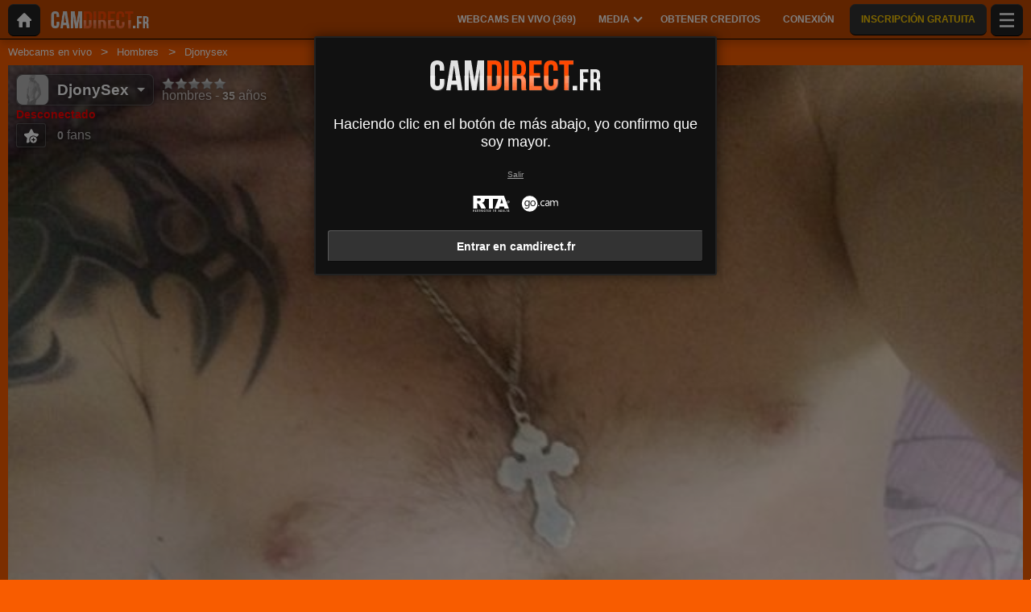

--- FILE ---
content_type: text/html; charset=UTF-8
request_url: https://www.camdirect.fr/es/model/djonysex/
body_size: 22103
content:
<!DOCTYPE HTML><html lang="es" xml:lang="es"><head><meta http-equiv="Content-Type" content="text/html; charset=utf-8"><title>DjonySex - Hombres - 35 años
</title><meta name="description" content="DjonySex, Hombres, 35 años en camdirect.fr: webcam en directo, fotos, vídeos y opiniones."><meta name="viewport" content="width=device-width,user-scalable=no,initial-scale=1.0,minimum-scale=1.0,maximum-scale=1.0,shrink-to-fit=0,viewport-fit=cover,interactive-widget=resizes-content"><meta name="format-detection" content="telephone=no"><meta name="RATING" content="RTA-5042-1996-1400-1577-RTA"><meta name="rating" content="adult"><meta name="theme-color" content="#f85c00"><meta name="robots" content="noindex"><link rel="canonical" href="https://www.xlovecam.com/es/model/djonysex/"><link rel="icon" type="image/png" href="//medianew.wlresources.com/wl/camdirect/favicon-484.png"><link rel="stylesheet" href="https://s1.wlresources.com/xlove/mobile3/css/extra/design.css?1859247"><link rel="stylesheet" href="//s1.wlresources.com/xlove/mobile3/css/gen-92.css?18592477221"><link rel="stylesheet" href="https://s1.wlresources.com/vendor/internal/iconxl/v1/css/main.css?v=?10034"><link rel="manifest" href="/pwaManifest/"><script type="application/ld+json"></script><script type="application/ld+json">{"@context":"https://schema.org","@type":"BreadcrumbList","itemListElement":[{"@type":"ListItem","position":1,"name":"Webcams en vivo","item":"https://www.camdirect.fr/es/"},{"@type":"ListItem","position":2,"name":"Hombres","item":"https://www.camdirect.fr/es/models/gays/"},{"@type":"ListItem","position":3,"name":"Djonysex","item":"https://www.camdirect.fr/es/model/djonysex/"}]}</script></head><body class=""><noscript><div class="noscript"><p>Este sitio necesita Javascript para funcionar. Tu nevegador web no reconoce Javascript o bien los scripts han sido bloqueados.</p><p>Para saber si tu navegador reconoce Javascript o bien para autorizar los scripts, consulta la ayuda de tu navegador. También puedes probar conectándote con un navegador diferente.</p></div><img src="/err0r/js?img=1&amp;message=No+javascript+enabled" alt="Javascript is disabled"></noscript><div id="l-page"><div id="l-content">
			<div id="l-default" class="page"><div class="wg-banner" id="installPWA"><button class="wg-banner-close" data-close aria-label="Close banner" type="button"><span aria-hidden="true">&times;</span></button><img class="wg-banner-pwa-install-icon" src="//medianew.wlresources.com/wl/camdirect/pwaicon192-62917.png" alt="Camdirect Icon" width="45" height="45"/><div class="wg-banner-pwa-install-content"><div class="wg-banner-pwa-install-title">Aplicación Camdirect</div><div class="wg-banner-pwa-install-description">Recibe notificaciones de tus modelos favoritas al instalar la aplicación</div></div><button class="wg-banner-pwa-install-cta">Obtener</button></div><div class="l-header"><div class="l-header-wrap"><a href="/es/" class="button-icon-circle action-home"><svg class="iconxl3"><use xlink:href="/static-vendor/common/img/svg/mobile3Main.svg?20112116669#home" href="/static-vendor/common/img/svg/mobile3Main.svg?20112116669#home"></use></svg></a><div class="l-header-logo"><a href="/es/"><img src="//medianew.wlresources.com/wl/camdirect/logo-329.png" alt="camdirect.fr" /></a></div><div class="l-header-menu-desktop"><ul><li><a href="/es/" class="button-fluid action-webcam-live"><span>Webcams en vivo (<span class="performer-stat-total">369</span>)</span></a></li><li class="header-menu-media with-dropdown"><a href="#" class="button-fluid action-media"><span>Media</span><span class="dropdown-icon"></span></a><ul class="dropdown-content"><li></li><li><a href="/es/photos/" class="action-login"><svg class="iconxl3"><use xlink:href="/static-vendor/common/img/svg/mobile3Main.svg?20112116669#photo" href="/static-vendor/common/img/svg/mobile3Main.svg?20112116669#photo"></use></svg> Fotos
						</a></li><li><a href="/es/videos/" class="action-login"><svg class="iconxl3"><use xlink:href="/static-vendor/common/img/svg/mobile3Main.svg?20112116669#video" href="/static-vendor/common/img/svg/mobile3Main.svg?20112116669#video"></use></svg> Vídeos
						</a></li><li><a href="/es/timeline/" class="action-login"><svg class="iconxl3"><use xlink:href="/static-vendor/common/img/svg/mobile3Main.svg?20112116669#bestRating" href="/static-vendor/common/img/svg/mobile3Main.svg?20112116669#bestRating"></use></svg> Línea de tiempo
						</a></li></ul></li><li><a href="/es/credit/" class="button-fluid action-credits-visitor"><span>Obtener creditos</span></a></li><li><a href="/es/login/" class="button-fluid action-login"><span>Conexión</span></a></li><li class="item-spacer"></li><li><a href="/es/register/" class="button-fluid action-register call-to-action"><span>INSCRIPCIÓN GRATUITA</span></a></li><li class="item-spacer"></li></ul></div><a href="#" class="button-icon-circle button-hamburger action-visibility-switch-sidebar-user"><svg class="iconxl3"><use xlink:href="/static-vendor/common/img/svg/mobile3Main.svg?20112116669#menu" href="/static-vendor/common/img/svg/mobile3Main.svg?20112116669#menu"></use></svg><span class="messaging-unread-badge-number position-top-right size-15 flex-center visible-small-only" style="display: none;"></span></a></div></div><div class="l-content-center performer-header2 "><div class="breadcrumb"><div><ul><li><a href="/es/">Webcams en vivo</a></li><li><a href="/es/models/gays/">Hombres</a></li><li><span>Djonysex</span></li></ul></div></div><div class="performer-header-image" id="header-content-performer-bio-page"><div class="performer-live-video is-hidden"><img class="profile" width="320" height="240" src="https://img1-cdnus.wlresources.com/thumbprofilemodels/70/2073470/profile.jpg" alt="DjonySex"></div><div class="photo-container gallery-has-1"><a class="thumb" data-pid="17489534" data-love="0" data-mediaType="1" data-fancybox="photo-gallery" href="//img1-cdnus.wlresources.com/photo/17489534/b/DjonySex-sexy-cam-live-show-70-2073470.jpg" ><img class="image optimize-image" loading="lazy" src="//img1-cdnus.wlresources.com/photo/17489534/b/DjonySex-sexy-cam-live-show-70-2073470.jpg" alt="DjonySex - Sexe cam en vivo - 17489534" /></a></div><div class="block-performer-detail-area fixed-menu"><div class="performer-detail-area-row"><div class="button detail-area-performer-profile-info action-visibility-switch-sidebar-model-tools-bio-page"><div class="detail-area-performer-profile-img"><a href="#" class="button-icon-circle js-performer-profile-img"><svg class="iconxl3"><use xlink:href="/static-vendor/common/img/svg/mobile3Main.svg?20112116669#profile" href="/static-vendor/common/img/svg/mobile3Main.svg?20112116669#profile"></use></svg></a></div><div class="detail-area-nickname"><span class="action-display-profile js-performer-nickname">DjonySex</span></div><div class="arrow-down"></div></div><div class="detail-area-performer-profile-stats"><div class="detail-area-group action-display-note"><div class="detail-area-rating-star tooltip js-performer-rating-title"><span class="star16x star00 js-performer-rating-nb-star-value"></span></div><div class="detail-area-rating-vote"><span class="js-performer-rating-count isHidden"><strong>0</strong> votos</span></div></div><div class="detail-area-group action-display-category"><div><span class="detail-area-category js-performer-category">Couples</span></div><div><span class="detail-area-age js-performer-age"><strong>-</strong> años</span></div></div></div></div><div class="performer-detail-area-row"><div class="performer-show-state"><span class="js-mode-show-offline offline">
										Desconectado
									</span></div></div><div class="performer-detail-area-row detail-area-actions action"><div class="action block-actions"><a class="action-add-favorite button" style="display: inline-block;"><svg class="iconxl3"><use xlink:href="/static-vendor/common/img/svg/mobile3Main.svg?20112116669#addFavorite" href="/static-vendor/common/img/svg/mobile3Main.svg?20112116669#addFavorite"></use></svg></a><a class="action-remove-favorite button"><svg class="iconxl3"><use xlink:href="/static-vendor/common/img/svg/mobile3Main.svg?20112116669#removeFavorite" href="/static-vendor/common/img/svg/mobile3Main.svg?20112116669#removeFavorite"></use></svg></a><span class="detail-area-fan-count js-performer-fan-count action-display-fan-count"><strong>0</strong> fans</span></div></div></div><div class="block-chat-buttons"><div class="block-actions"><a class="action-bio2-js-login-bonus button" href="/es/login/?from=profile2"><svg class="iconxl3"><use xlink:href="/static-vendor/common/img/svg/mobile3Main.svg?20112116669#bonus" href="/static-vendor/common/img/svg/mobile3Main.svg?20112116669#bonus"></use></svg></a><a class="action-bio2-js-login-message button" href="/es/login/?from=profile2"><svg class="iconxl3"><use xlink:href="/static-vendor/common/img/svg/mobile3Main.svg?20112116669#messaging" href="/static-vendor/common/img/svg/mobile3Main.svg?20112116669#messaging"></use></svg></a></div></div><ul class="block-menu bio-page-without-livecam"><li class="aboutLink js-link-about"><a href="/es/model/djonysex/"><span class="txt-medium-large">Acerca de mí</span><span class="txt-small">Biografía</span></a></li><li class="mediaLink js-link-media"><a href="#media"><span class="txt-medium-large">Fotos &amp; Vídeos</span><span class="txt-small">Media</span></a></li><li class="reviewLink js-link-review"><a href="#reviews">
									Comentarios
								</a></li><li class="scheduleLink js-link-schedule performer-schedule-link"><a href="#schedule">Schedule</a></li><li class="messageLink "><a class="action-bio2-js-login-message messageLink" href="/es/login/?from=profile2">
							Mensajes
						</a></li></ul></div><div id="carousel-performer-card"><div class="entry-title"></div><div class="carousel-performer-card-wrapper"><div class="overflow-hidden"><div class="carousel-performer-card-container" style="width: 100%;"><div class="loader">Cargando...</div></div></div></div><div class="see-more-link" style="display: none;"><a href="/">Ver más modelos en línea</a></div></div><div class="header"><div class="performer2-status-info"><div class="hide btn-message"><a class="action-bio2-js-login-message button" href="/es/login/?from=profile2"><svg class="iconxl3"><use xlink:href="/static-vendor/common/img/svg/mobile3Main.svg?20112116669#messaging" href="/static-vendor/common/img/svg/mobile3Main.svg?20112116669#messaging"></use></svg></a></div><div class="hide btn-fav"><div class="action block-actions"><a class="action-add-favorite"><svg class="iconxl3"><use xlink:href="/static-vendor/common/img/svg/mobile3Main.svg?20112116669#addFavorite" href="/static-vendor/common/img/svg/mobile3Main.svg?20112116669#addFavorite"></use></svg><span class="label">Seguir gratis</span></a><a class="action-remove-favorite " style="display: none;"><svg class="iconxl3"><use xlink:href="/static-vendor/common/img/svg/mobile3Main.svg?20112116669#removeFavorite" href="/static-vendor/common/img/svg/mobile3Main.svg?20112116669#removeFavorite"></use></svg><span class="label">Dejar de seguir</span></a></div></div></div><div><h1 class="name">DjonySex</h1><div class="text category">
							Hombres
															- 35 años
													</div></div></div></div><div id="mod-performer-profile2" class="page-with-title l-content-center"><div><div id="bioProfileData"><div class="grid-col-or-row profile-details"><div><div class="ficheModel bloc-with-margin-horizontal-only"><div class="bloc-container bio-profile-age"><span class="txt-label">Edad</span><span class="txt-value">35 años</span></div><div class="bloc-container bio-profile-height"><span class="txt-label">Talla</span><span class="txt-value">179 cm - 70 in</span></div><div class="bloc-container bio-profile-weight"><span class="txt-label">Peso</span><span class="txt-value">75 kg - 165 lbs</span></div><div class="bloc-container bio-profile-hairLength"><span class="txt-label">Largo de cabello</span><span class="txt-value">Corto</span></div><div class="bloc-container bio-profile-eyeColor"><span class="txt-label">Color de los ojos</span><span class="txt-value">Marrones</span></div><div class="bloc-container bio-profile-measurements"><span class="txt-label">Medidas</span><span class="txt-value">60-90-90 cm - 24-35-35 in</span></div><div class="bloc-container bio-profile-sexPreference"><span class="txt-label">Preferencia sexual</span><span class="txt-value text-could-be-hard">all</span></div><div class="bloc-container bio-profile-sex"><span class="txt-label">sexo</span><span class="txt-value">Hombre</span></div><div class="bloc-container bio-profile-sexAppearance"><span class="txt-label">Apariencia del sexo</span><span class="txt-value">Afeitadas</span></div><div class="bloc-container bio-profile-bodyType"><span class="txt-label">Tipo de cuerpo</span><span class="txt-value">Normal</span></div><div class="bloc-container bio-profile-ethnicGroup"><span class="txt-label">Grupo étnico</span><span class="txt-value">Europea</span></div><div class="bloc-container bio-profile-turnOn"><span class="txt-label">Lo que me excita</span><span class="txt-value text-could-be-hard">I like bright individuals who are not afraid to express themselves without limits</span></div><div class="bloc-container bio-profile-turnOff"><span class="txt-label">No me excita</span><span class="txt-value text-could-be-hard">I hate when visitors are in hurry, do not introduce themselves and do not say good bye</span></div><div class="bloc-container bio-profile-favPosition"><span class="txt-label">Posición preferida</span><span class="txt-value text-could-be-hard">all</span></div></div></div><div class="bloc-last-connections bloc-with-margin-horizontal-only"><div class="bloc-container language-spoken"><span class="txt-label">Idioma(s) hablado(s)</span><span class="label">Inglés</span></div><div class="bloc-container profile-fantasy"><span class="txt-label">Fantasías</span><span class="txt-value text-could-be-hard">I like bright individuals who are not afraid to express themselves without limits</span></div><div class="bloc-container bloc-signup-date"><span class="txt-label">Fecha de inscripción</span><span class="txt-value">sábado, 2 de septiembre de 2023</span></div><div class="bloc-container bloc-login-date"><span class="txt-label">Últimas conexiones</span><ul class="connectionList"><li><span class="txt-value">domingo, 3 de septiembre de de 13:37 a 15:05</span><span class="txt-duration"> -  1h 28min</span></li><li><span class="txt-value">domingo, 3 de septiembre de de 06:35 a 06:57</span><span class="txt-duration"> -  22min</span></li></ul></div></div></div><div class="bloc-with-padding-margin bio-profile-description"><div class="bloc-container text-could-be-hard"><h2>Chat en vivo y webcam sexy de DjonySex</h2><p class="performer-description">I am a good guy, with a nice body and soul. I will be your best friend, your lover and soulmate. I can be anybody you want. You will not regret you visited my chat room</p></div></div></div><div class="hide btn-showMore"><a href="#" class="js-showMore" data-target="#bioProfileData"><span class="more">Ver más</span><span class="less">Ver menos</span></a></div></div><div class="bloc-part bloc-part-color section-price"><div class="bloc-container"><div class="bloc-container bio-price-private"><span class="txt-label">Tarifa show privado</span><span class="txt-price">1,20 US$ / minuto</span><span class="price-explanation">Para estar en show privado con la modelo</span></div><div class="bloc-container bio-price-xclusive"><span class="txt-label">Tarifa show privado 100% exclusivo</span><span class="txt-price">1,44 US$ / minuto</span><span class="price-explanation">Show privado con la modelo, en modo exclusivo (a solas con la modelo)</span></div><div class="bloc-container bio-price-sneakpeek"><span class="txt-label">Tarifa "SneakPeek"</span><span class="txt-price">0,24 US$</span><span class="price-explanation">Para acceder algunos segundos al show privado (sin poder dialogar)</span></div><div class="bloc-container bio-price-bonus"><span class="txt-label">Bonus</span><span class="price-explanation">Para dar un bonus si eres fan de DjonySex !</span><p style="padding-bottom: 0;"><a class="button credits expanded action-bio2-js-login-bonus call-to-action" href="/es/login/?from=profile">¿Enviar un bonus? DjonySex</a></p></div></div></div><div class="tabbed-section"><ul class="tabs" data-tabs id="bio-tab-list"><li class="tabs-title is-active"><a data-tabs-target="panel-media" href="#panel-media">Media</a></li><li class="tabs-title"><a data-tabs-target="panel-reviews" href="#panel-reviews">Comentarios</a></li><li class="tabs-title"><a data-tabs-target="panel-schedule" href="#panel-schedule">Horario</a></li></ul><div class="tabs-content" data-tabs-content="bio-tab-list"><div class="tabs-panel is-active" id="panel-media"><div class="bloc-part bloc-part-color flex-container flex-dir-column"><div style="order: 1; overflow-anchor: none;"><div class="bloc-container bloc-head"><h2>Fotos y videos sexy de DjonySex</h2></div></div><div style="order: 2;"><div class="bloc-container media-control"><fieldset><label for="mediaType">Tipo</label><select id="mediaType"><option value="3" selected="selected">Todos</option><option value="1">Fotos</option><option value="2">Vídeos</option></select></fieldset><fieldset><label for="mediaAccess">Lista de contenidos</label><select id="mediaAccess"><option value="3" selected="selected">Todos</option><option value="1">Acceso libre</option><option value="2">Contenido VIP</option></select></fieldset><fieldset><label for="mediaSort">Filtros</label><select id="mediaSort"><option value="1" selected="selected">Fecha</option><option value="2">Loves</option></select></fieldset></div><div class="gallery-media" id="mediaList"><a class="thumb" data-pid="17489534" data-love="0" data-mediaType="1" data-fancybox="photo-gallery" href="//img1-cdnus.wlresources.com/photo/17489534/b/DjonySex-sexy-cam-live-show-70-2073470.jpg"><div class="wrapper"><img class="image " loading="lazy" width="320" height="240" src="//img1-cdnus.wlresources.com/photo/17489534/b/DjonySex-sexy-cam-live-show-70-2073470.jpg" alt="DjonySex - Sexe cam en vivo - 17489534" /></div></a></div><div class="infinite-scroll-bottom-space"><button class="button expanded js-action-load-more" style="display: none;">Ver más</button></div></div></div></div><div class="tabs-panel" id="panel-reviews"><div class="bloc-part bloc-part-color flex-container flex-dir-column"><div style="order: 1;  overflow-anchor: none;"><div class="bloc-container bloc-head"><h2 class="seo">Los últimos comentarios en los shows privados de DjonySex</h2></div></div><div style="order: 2;"><div class="client-reviewList" id="reviewContentList"><p class="no-data-available"><span class="highlight">DjonySex</span>
			 todavía no tiene comentarios.
				<span class="no-data-available-reminder">Recuerda: puedes publicar un comentario y dar una nota después de un show privado con esa modelo.</span></p></div><button class="button expanded" id="action-review-load-more" style="display: none;">Ver más
		</button></div></div></div><div class="tabs-panel" id="panel-schedule"><div class="bloc-part bloc-part-color"><div class="bloc-head"><div class="bloc-container bloc-title"><h2 class="seo">Horario de presencia online DjonySex</h2></div><p><span class="highlight">DjonySex</span>
 aún no ha completado su horario de presencia en línea</p><p><span class="highlight">DjonySex</span>
 no está en línea desde hace un cierto tiempo y no podemos proponer un planning de presencia fiable.</p></div></div></div></div></div><div id="l-footer"><div class="l-footer-content"><div class="group-accordion-footer"><div class="item-accordion footer-accordion-item-information is-visible is-disabled"><div class="accordion-data-content section-information"><div class="row collapse block-links"><div class="columns small-6 medium-3"><p>camdirect.fr</p><ul><li><a class="js-footer-webcam-live" href="/es/">Todas las modelos</a></li><li><a href="/es/register/" class="action-register">Inscripción</a></li><li><a href="/es/login/" class="action-login">Conexión</a></li></ul></div><div class="columns small-6 medium-3"><p>Condiciones de uso y seguridad</p><ul><li><a href="/es/support/terms/#terms">Condiciones Generales de Uso</a></li><li><a href="/es/support/terms/#infoPrivacy">Política de Privacidad</a></li><li><a href="/es/support/terms/#compliance">Conformidad</a></li><li><a href="/es/support/cookiePolicy/">Cookies</a></li><li><a href="/es/support/terms/#regulation2257">Archives 18 USC 2257</a></li></ul></div><div class="columns small-6 medium-3"><p>Asistencia Chat en directo</p><ul><li><a href="/es/support/help/">Ayuda</a></li><li><a href="/es/support/chat/" target="_blank">Asistencia 24h/7</a></li><li><a href="/es/support/contact/">Contáctenos</a></li><li><a href="/es/support/reportContent/">Denuncia de contenido</a></li></ul></div><div class="columns small-6 medium-3"><p>Modelos y afiliación</p><ul><li><span>Inscripción</span><a href="#" data-url="aHR0cHM6Ly9tb2RlbC54bG92ZWNhbS5jb20vP2Zyb209Y2FtZGlyZWN0X00mc2V0X2xhbmc9ZXMmbXJ0PTEwNiZpZF9hZmZpbGllPTEwNg==">Camgirl y estudios de modelos</a></li><li><span>XLoveCash</span><a href="#" data-url="aHR0cHM6Ly93d3cueGxvdmVjYXNoLmNvbS8/aWRjPTEwNg==">Webmaster</a></li><li><a href="https://go.cam" target="_blank" rel="noopener">
									Go.cam – Verificación de edad
								</a></li></ul></div></div><div class="block-links-other"><div class="block-addiction"><p>El uso de la plataforma puede generar adicción. Asegúrate de ponerte límites.</p></div><div class="external-links"><div class="row collapse align-center"><div class="columns small-4"><a href="https://www.asacp.org/?content=validate&ql=a6cf2d3b8146fbcdece4f7030f69eecb" rel="noopener" target="_blank"><svg class="footerSvgAsapct"><use xlink:href="/static-vendor/internal/iconxl/v2/svg/main.svg?10034#asacp" href="/static-vendor/internal/iconxl/v2/svg/main.svg?10034#asacp"></use></svg></a></div><div class="columns small-4"><a href="https://www.rtalabel.org/" rel="noopener" target="_blank"><svg class="footerSvgRta"><use xlink:href="/static-vendor/internal/iconxl/v2/svg/main.svg?10034#rta" href="/static-vendor/internal/iconxl/v2/svg/main.svg?10034#rta"></use></svg></a></div><div class="columns small-4"><a href="https://go.cam" rel="noopener" target="_blank"><svg class="footerSvgGoDotCam"><use xlink:href="/static-vendor/internal/iconxl/v2/svg/main.svg?10034#godotcam" href="/static-vendor/internal/iconxl/v2/svg/main.svg?10034#godotcam"></use></svg></a></div></div></div></div></div></div></div><div class="block-credits"><p>Diseño & Realización General Platform services <span class="canvas-text-js" data-key="EgSkbt3txl9j1769654863" data-content="MvQ5OwQQc8aM+5craqk="></span> / E-Wallet services <span class="canvas-text-js" data-key="EgSkbt3txl9j1769654863" data-content="IN+U6DsaY8ohNbdgX/ODZZXMqiavfNQ="></span> © 2026  <br>camdirect.fr</p></div></div></div></div>
	<div class="sidebar-left" id="sidebar-performer-bio-page"><div class="l-content-center"><ul class="jq-menu bio-page"><li class="content-header performer-menu-bio action-performer-profile"><ul><li><a class="button-icon-circle js-performer-profile-img" href="#profile"><svg class="iconxl3"><use xlink:href="/static-vendor/common/img/svg/mobile3Main.svg?20112116669#profile" href="/static-vendor/common/img/svg/mobile3Main.svg?20112116669#profile"></use></svg></a></li></ul><ul class="performer-bio-details"><li><a href="#profile"><span class="detail-area-nickname js-performer-nickname">-</span></a></li><li class="action-performer-reviews js-link-review"><a href="#reviews"><span class="star16x star00 js-performer-rating-nb-star-value"></span><span class="detail-area-rating-vote js-performer-rating-count isHidden"><strong>0</strong> votos</span></a></li><li><a href="#profile"><span class="detail-area-category js-performer-category"></span><span class="detail-area-age js-performer-age"><strong> - 0</strong> años</span></a></li><li><a href="#profile"><span class="detail-area-fan-count js-performer-fan-count action-display-fan-count"><strong>0</strong> fans</span></a></li></ul></li><li class="action-performer-profile js-link-about"><a href="#profile"><svg class="iconxl3"><use xlink:href="/static-vendor/common/img/svg/mobile3Main.svg?20112116669#terms" href="/static-vendor/common/img/svg/mobile3Main.svg?20112116669#terms"></use></svg><span class="text-female">Acerca de mí</span><span class="text-male">Acerca de mí</span></a></li><li class="action-performer-photo-and-video js-link-media"><a href="#media"><svg class="iconxl3"><use xlink:href="/static-vendor/common/img/svg/mobile3Main.svg?20112116669#photoVideo" href="/static-vendor/common/img/svg/mobile3Main.svg?20112116669#photoVideo"></use></svg><span>Fotos y videos</span></a></li><li class="action-performer-video-vip vip js-link-media"><a href="#"><svg class="iconxl3"><use xlink:href="/static-vendor/common/img/svg/mobile3Main.svg?20112116669#vipH2" href="/static-vendor/common/img/svg/mobile3Main.svg?20112116669#vipH2"></use></svg> Contenido VIP
				</a></li><li class="action-performer-reviews js-link-review"><a href="#reviews"><svg class="iconxl3"><use xlink:href="/static-vendor/common/img/svg/mobile3Main.svg?20112116669#chatSupport" href="/static-vendor/common/img/svg/mobile3Main.svg?20112116669#chatSupport"></use></svg><span>Comentarios</span></a></li><li class="action-performer-schedule action-performer-profile js-link-schedule"><a href="#schedule"><svg class="iconxl3"><use xlink:href="/static-vendor/common/img/svg/mobile3Main.svg?20112116669#schedule" href="/static-vendor/common/img/svg/mobile3Main.svg?20112116669#schedule"></use></svg><span>Horario de presencia</span></a></li><li class="divider"></li><li data-action="messaging" class="item-solo"><a href="/es/login/?from=chat-menu" class="action-bio2-js-login-message"><svg class="iconxl3"><use xlink:href="/static-vendor/common/img/svg/mobile3Main.svg?20112116669#messaging" href="/static-vendor/common/img/svg/mobile3Main.svg?20112116669#messaging"></use></svg> Enviar un mensaje
				</a></li><li data-action="favoriteAdd" class="item-solo action-performer-favorite-add"><a href="/es/login/?from=chat-menu"><svg class="iconxl3"><use xlink:href="/static-vendor/common/img/svg/mobile3Main.svg?20112116669#addFavorite" href="/static-vendor/common/img/svg/mobile3Main.svg?20112116669#addFavorite"></use></svg>  Agregar a mis favoritos
				</a></li><li data-action="favoriteRemove" class="item-solo action-performer-favorite-remove"><a href="#favRemove"><svg class="iconxl3"><use xlink:href="/static-vendor/common/img/svg/mobile3Main.svg?20112116669#removeFavorite" href="/static-vendor/common/img/svg/mobile3Main.svg?20112116669#removeFavorite"></use></svg> Borrar de mis favoritos
				</a></li><li data-action="tip" class="item-solo send-tips"><a href="#tip"><svg class="iconxl3"><use xlink:href="/static-vendor/common/img/svg/mobile3Main.svg?20112116669#bonusH2" href="/static-vendor/common/img/svg/mobile3Main.svg?20112116669#bonusH2"></use></svg> Hacer un Bonus
				</a></li></ul></div></div>		<div class="reveal popupFavoriteNotification popupNotification" id="popupFavoriteNotification" data-reveal><div class="title"><div class="h2-seo">Acabas de añadir a <span class="js-performer-nickname performer-nickname-hl"></span><br>
a tus modelos favoritas</div></div><div class="row"><div class="small-12 text-center">
				¿Deseas recibir una notificación cuando unO de tus modelos favoritas se conecte al sitio?
			</div></div><br/><div class="text-center"><button class="button dont-remind close-notifications" data-type="favorite" data-close>No, gracias</button><button class="button accept-notifications" data-type="favorite" data-close>Sí</button></div></div><div class="reveal popup-message-centered" id="popupTipSend" data-reveal data-options="closeOnClick:false;"><div class="title classic">Dar un Bonus a <span class='js-performer-nickname performer-nickname-hl'>-</span></div><div class="rating"><div class="title">Deja tu opinión sobre el show <span class='js-performer-nickname performer-nickname-hl'>-</span>.</div><p>
				Gasta <span class="js-credit-amount credit-call-to-action">-</span> (o más) hoy en el show para evaluarlo y dejar tu opinión.
			</p></div><div class="row"><div class="small-3 columns no-padding-if-too-small"><input type="number" id="sliderOutput2" class="js-amount"></div><div class="small-9 columns"><div class="slider bonus" data-slider data-initial-start="5" data-step="0.1" data-start="0.1" data-end="50"><span class="slider-handle" data-slider-handle role="slider" tabindex="1" aria-controls="sliderOutput2" aria-valuenow="5" aria-valuemin="0.1" aria-valuemax="50"></span><span class="slider-fill" data-slider-fill></span></div></div></div><div class="messageArea"><div id="unicodeEmojiPopupTipSendArea" class="locationPopupTipSendArea"></div><p class="messageTitle">
				Enviar un mensaje a <span class='js-performer-nickname performer-nickname-hl'>-</span></p><textarea placeholder="Su mensaje" name="content" class="bonus-message"></textarea><div class="action-open-emoji-popup-tip-send-area show-for-large"><svg><use data-href="/static-vendor/common/img/svg/mobile_main.svg?20112116669#smiley"></use></svg></div></div><div class="js-action-button"><button class="button expanded js-action-submit">Confirmar</button></div><div class="js-loader layer-loader"><img src="https://s1.wlresources.com/xlove/mobile3/img/loader/124x124.gif" width="48" height="48" alt="Cargando..."/></div><button class="close-button" data-close aria-label="Close modal" type="button"><span aria-hidden="true">&times;</span></button></div><div class="reveal popup-message-centered" id="popupTipSent" data-reveal><div class="title">Exito.</div><div class="row content"><div class="small-12 columns no-padding-if-too-small text-center"><p>Has enviado <span class="js-client-amount-with-currency">-</span> a <span class="js-performer-nickname performer-nickname-hl">-</span></p></div></div><button class="close-button" data-close aria-label="Close modal" type="button"><span aria-hidden="true">&times;</span></button></div><div class="reveal popup-message-centered" id="popupLoaderWithMessage" data-reveal data-options="closeOnClick:false;"><p class="js-message">
			Conexión en curso…
		</p><div class="js-button-close"><button class="button expanded" data-close>OK</button></div><div class="js-loader layer-loader"><img src="https://s1.wlresources.com/xlove/mobile3/img/loader/124x124.gif" width="48" height="48" alt="Cargando..."/></div></div><div class="reveal popup-message-centered" id="popupVipSubscription" data-reveal><div class="title">Suscripción a los contenidos VIP de <span class='js-performer-nickname performer-nickname-hl'>-</span></div><p class="info">
			Accede a todo el contenido VIP (fotos y vídeos) de <span class='js-performer-nickname performer-nickname-hl'>-</span> por <span class='js-performer-vip-price credit-call-to-action'>-</span>!
		</p><div><div id="container-vip-subscribe-single"><button class="button expanded credits js-action-vip-subscribe">Yo me abono a los contenidos VIP</button></div><div id="container-vip-subscribe-both"><p>Elije tu modo de pago</p><button class="button expanded credits js-action-vip-subscribe" data-paymentType="2"><span class="float-left">Tarjeta de credito</span><span class="float-right">Recomendado</span></button><button class="button expanded js-action-vip-subscribe" data-paymentType="1"><span class="float-left">Tus créditos</span><span class="js-client-amount-with-currency float-right"></span></button></div></div><div class="js-button-bio"><a class="button expanded" href="#"><span class="iconxl-profilmodel"></span><span class="js-performer-nickname" style="color: inherit;">-</span></a></div><p class="js-free-vip-disabled not-important text-center">
			La modelo no ofrece videos VIP gratuitos
		</p><button class="close-button" data-close aria-label="Close modal" type="button"><span aria-hidden="true">&times;</span></button></div><div class="reveal popup-message-centered" id="popupVipVideoFree" data-reveal><p>
			Actualmente tienes <span class='js-vip-free-available'></span> token(s) gratis. Basta con hacer clic en un vídeo VIP para empezar a reproducirlo gratis.
		</p><div><button class="button expanded js-action-play">Ver el video</button></div><div class="js-button-bio"><a class="button expanded" href="#"><span class="iconxl-profilmodel"></span><span class="js-performer-nickname" style="color: inherit;">-</span></a></div><div><button class="button expanded" data-close>Anular</button></div><button class="close-button" data-close aria-label="Close modal" type="button"><span aria-hidden="true">&times;</span></button></div><div class="reveal popup-message-centered" id="popupVipDisabled" data-reveal><p class="content">
			Este medio ya no está disponible
		</p><div><button class="button expanded js-action-ok">OK</button></div><button class="close-button" data-close aria-label="Close modal" type="button"><span aria-hidden="true">&times;</span></button></div>	<div class="reveal" id="pwaInstall" data-reveal data-animation-in="slide-in-up" data-animation-out="slide-out-down"><div class="pwa-install-home-screen"><img src="https://s1.wlresources.com/xlove/mobile3/img/pwa/iOS_homeScreen.jpg" alt="iOS Home screen" loading="lazy" class="pwa-install-home-screen-background"/><div class="pwa-install-fake-app"><img src="//medianew.wlresources.com/wl/camdirect/pwaicon192-62917.png" alt="Camdirect Icon"/><div class="pwa-install-pwa-title">Camdirect</div></div></div><div class="pwa-install-container"><div class="pwa-install-title">Recibir notificaciones con la aplicación</div><ul class="pwa-install-advantages"><li class="pwa-install-advantage"><svg class="iconxl3"><use xlink:href="/static-vendor/common/img/svg/mobile3Main.svg?20112116669#messaging" href="/static-vendor/common/img/svg/mobile3Main.svg?20112116669#messaging"></use></svg><p>Para nuevos mensajes privados</p></li><li class="pwa-install-advantage"><svg class="iconxl3"><use xlink:href="/static-vendor/common/img/svg/xlovecam_main.svg?20112116669#webcam" href="/static-vendor/common/img/svg/xlovecam_main.svg?20112116669#webcam"></use></svg><p>Cuando los modelos están en directo</p></li></ul><div class="pwa-install-steps"><ol id="ios"><li>Haga clic en el icono Compartir <svg class='iconxl3'><use xlink:href='/static-vendor/common/img/svg/pwa/icons.svg?20112116669#share' href='/static-vendor/common/img/svg/pwa/icons.svg?20112116669#share'></use></svg></li><li>Haga clic en el icono "Agregar a la Pantalla de inicio <svg class='iconxl3'><use xlink:href='/static-vendor/common/img/svg/pwa/icons.svg?20112116669#plus' href='/static-vendor/common/img/svg/pwa/icons.svg?20112116669#plus'></use></svg>"</li></ol><ol id="android"><li>Haga clic en el icono de configuración <svg class='iconxl3'><use xlink:href='/static-vendor/common/img/svg/pwa/icons.svg?20112116669#menu' href='/static-vendor/common/img/svg/pwa/icons.svg?20112116669#menu'></use></svg></li><li>Haga clic en el icono de la pantalla de inicio <svg class='iconxl3'><use xlink:href='/static-vendor/common/img/svg/pwa/icons.svg?20112116669#mobile' href='/static-vendor/common/img/svg/pwa/icons.svg?20112116669#mobile'></use></svg></li></ol></div></div><button class="close-button" data-close aria-label="Close modal" type="button"><span aria-hidden="true">&times;</span></button></div>	</div>
</div>


<div class="sidebar-right" id="sidebar-user"><ul class="jq-menu group-accordeon"><li class="button-menu register"><a class="call-to-action3" href="/es/register/"><span class="iconxl-sign-up"></span> INSCRIPCIÓN GRATUITA
				</a></li><li class="login"><a href="/es/login/?from=menuTopRight"><span class="iconxl-sign-in"></span> Conéctate
				</a></li><li class="button-menu credits-visitor"><a href="/es/credit/"><span class="iconxl-add-credits-h2"></span> Obtener creditos
				</a></li><li class="hide-for-large"><a data-access="registered" href="/es/photos/"><svg class="iconxl3"><use xlink:href="/static-vendor/common/img/svg/mobile3Main.svg?20112116669#photo" href="/static-vendor/common/img/svg/mobile3Main.svg?20112116669#photo"></use></svg> Fotos
			</a></li><li class="hide-for-large"><a data-access="registered" href="/es/videos/"><svg class="iconxl3"><use xlink:href="/static-vendor/common/img/svg/mobile3Main.svg?20112116669#video" href="/static-vendor/common/img/svg/mobile3Main.svg?20112116669#video"></use></svg> Vídeos
			</a></li><li class="hide-for-large"><a href="/es/login/" class="login"><span class="iconxl-best-rating"></span> Línea de tiempo
				</a></li><li><a href="/es/support/contact/"><svg class="iconxl3"><use xlink:href="/static-vendor/common/img/svg/mobile3Main.svg?20112116669#contact" href="/static-vendor/common/img/svg/mobile3Main.svg?20112116669#contact"></use></svg> Contáctenos
			</a></li><li><a href="/es/support/chat/" target="_blank"><svg class="iconxl3"><use xlink:href="/static-vendor/common/img/svg/mobile3Main.svg?20112116669#chatSupport" href="/static-vendor/common/img/svg/mobile3Main.svg?20112116669#chatSupport"></use></svg> Chat Ayuda
			</a></li><li><a href="/es/support/help/"><svg class="iconxl3"><use xlink:href="/static-vendor/common/img/svg/mobile3Main.svg?20112116669#help" href="/static-vendor/common/img/svg/mobile3Main.svg?20112116669#help"></use></svg> Ayuda
			</a></li><li><a href="/es/support/terms/"><svg class="iconxl3"><use xlink:href="/static-vendor/common/img/svg/mobile3Main.svg?20112116669#terms" href="/static-vendor/common/img/svg/mobile3Main.svg?20112116669#terms"></use></svg> Condiciones generales
			</a></li><li class="item-accordeon"><a href="#"><svg class="iconxl3"><use xlink:href="/static-vendor/common/img/svg/mobile3Main.svg?20112116669#earth" href="/static-vendor/common/img/svg/mobile3Main.svg?20112116669#earth"></use></svg> Idioma :

																																																			<span class="lang-selected">Español</span><span class="action-switch">+</span></a><ul class="jq-accordeon-content jq-menu-header-sub"><li class="lang" data-id="us"><a href="/us/model/djonysex/"><span class="arrow-right">&rsaquo;</span>
																					English (american)
																			</a></li><li class="lang" data-id="fr"><a href="/fr/model/djonysex/"><span class="arrow-right">&rsaquo;</span>
																					Français
																			</a></li><li class="lang" data-id="en"><a href="/en/model/djonysex/"><span class="arrow-right">&rsaquo;</span>
																					English
																			</a></li><li class="lang" data-id="es"><a href="/es/model/djonysex/"><span class="arrow-right">&rsaquo;</span><strong>Español <span class="entypo-check icon-menu"></span></strong></a></li><li class="lang" data-id="it"><a href="/it/model/djonysex/"><span class="arrow-right">&rsaquo;</span>
																					Italiano
																			</a></li><li class="lang" data-id="de"><a href="/de/model/djonysex/"><span class="arrow-right">&rsaquo;</span>
																					Deutsch
																			</a></li><li class="lang" data-id="nl"><a href="/nl/model/djonysex/"><span class="arrow-right">&rsaquo;</span>
																					Nederlands
																			</a></li><li class="lang" data-id="pt"><a href="/pt/model/djonysex/"><span class="arrow-right">&rsaquo;</span>
																					Português
																			</a></li><li class="lang" data-id="ko"><a href="#" data-url="L2tvL21vZGVsL2Rqb255c2V4Lw=="><span class="arrow-right">&rsaquo;</span>
																					한국어
																			</a></li><li class="lang" data-id="cs"><a href="#" data-url="L2NzL21vZGVsL2Rqb255c2V4Lw=="><span class="arrow-right">&rsaquo;</span>
																					čeština
																			</a></li><li class="lang" data-id="da"><a href="#" data-url="L2RhL21vZGVsL2Rqb255c2V4Lw=="><span class="arrow-right">&rsaquo;</span>
																					dansk
																			</a></li><li class="lang" data-id="pl"><a href="#" data-url="L3BsL21vZGVsL2Rqb255c2V4Lw=="><span class="arrow-right">&rsaquo;</span>
																					język polski
																			</a></li><li class="lang" data-id="hu"><a href="#" data-url="L2h1L21vZGVsL2Rqb255c2V4Lw=="><span class="arrow-right">&rsaquo;</span>
																					magyar
																			</a></li><li class="lang" data-id="no"><a href="#" data-url="L25vL21vZGVsL2Rqb255c2V4Lw=="><span class="arrow-right">&rsaquo;</span>
																					Norsk
																			</a></li><li class="lang" data-id="br"><a href="#" data-url="L2JyL21vZGVsL2Rqb255c2V4Lw=="><span class="arrow-right">&rsaquo;</span>
																					Português do Brasil
																			</a></li><li class="lang" data-id="ro"><a href="#" data-url="L3JvL21vZGVsL2Rqb255c2V4Lw=="><span class="arrow-right">&rsaquo;</span>
																					Română
																			</a></li><li class="lang" data-id="sl"><a href="#" data-url="L3NsL21vZGVsL2Rqb255c2V4Lw=="><span class="arrow-right">&rsaquo;</span>
																					slovenski jezik
																			</a></li><li class="lang" data-id="fi"><a href="#" data-url="L2ZpL21vZGVsL2Rqb255c2V4Lw=="><span class="arrow-right">&rsaquo;</span>
																					suomi
																			</a></li><li class="lang" data-id="sv"><a href="#" data-url="L3N2L21vZGVsL2Rqb255c2V4Lw=="><span class="arrow-right">&rsaquo;</span>
																					Svenska
																			</a></li><li class="lang" data-id="vi"><a href="#" data-url="L3ZpL21vZGVsL2Rqb255c2V4Lw=="><span class="arrow-right">&rsaquo;</span>
																					Tiếng Việt
																			</a></li><li class="lang" data-id="tr"><a href="#" data-url="L3RyL21vZGVsL2Rqb255c2V4Lw=="><span class="arrow-right">&rsaquo;</span>
																					Türkçe
																			</a></li><li class="lang" data-id="ar"><a href="#" data-url="L2FyL21vZGVsL2Rqb255c2V4Lw=="><span class="arrow-right">&rsaquo;</span>
																					العربية
																			</a></li><li class="lang" data-id="he"><a href="#" data-url="L2hlL21vZGVsL2Rqb255c2V4Lw=="><span class="arrow-right">&rsaquo;</span>
																					עברית
																			</a></li><li class="lang" data-id="el"><a href="#" data-url="L2VsL21vZGVsL2Rqb255c2V4Lw=="><span class="arrow-right">&rsaquo;</span>
																					ελληνικά
																			</a></li><li class="lang" data-id="ru"><a href="#" data-url="L3J1L21vZGVsL2Rqb255c2V4Lw=="><span class="arrow-right">&rsaquo;</span>
																					русский язык
																			</a></li><li class="lang" data-id="zh"><a href="#" data-url="L3poL21vZGVsL2Rqb255c2V4Lw=="><span class="arrow-right">&rsaquo;</span>
																					中文
																			</a></li><li class="lang" data-id="ja"><a href="#" data-url="L2phL21vZGVsL2Rqb255c2V4Lw=="><span class="arrow-right">&rsaquo;</span>
																					日本語
																			</a></li></ul></li><li><a href="/es/events/"><svg class="iconxl3"><use xlink:href="/static-vendor/common/img/svg/mobile3Main.svg?20112116669#event" href="/static-vendor/common/img/svg/mobile3Main.svg?20112116669#event"></use></svg> Eventos
				</a></li><li><a href="#" data-url="aHR0cHM6Ly93d3cueGxvdmVjYXNoLmNvbS8/aWRjPTEwNg=="><svg class="iconxl3"><use xlink:href="/static-vendor/common/img/svg/mobile3Main.svg?20112116669#webmasters" href="/static-vendor/common/img/svg/mobile3Main.svg?20112116669#webmasters"></use></svg> Afiliación
					</a></li><li><a href="#" data-url="aHR0cHM6Ly9tb2RlbC54bG92ZWNhbS5jb20vP2Zyb209Y2FtZGlyZWN0X00mc2V0X2xhbmc9ZXMmbXJ0PTEwNiZpZF9hZmZpbGllPTEwNg=="><svg class="iconxl3"><use xlink:href="/static-vendor/common/img/svg/mobile3Main.svg?20112116669#profile" href="/static-vendor/common/img/svg/mobile3Main.svg?20112116669#profile"></use></svg> Inscripción Modelo & Studio
					</a></li></ul></div><div class="sidebar-floating" id="sidebar-media"><ul class="jq-menu"><li><a data-access="registered" href="#"><svg class="iconxl3"><use xlink:href="/static-vendor/common/img/svg/mobile3Main.svg?20112116669#photo" href="/static-vendor/common/img/svg/mobile3Main.svg?20112116669#photo"></use></svg> Fotos
				</a></li><li><a data-access="registered" href="#"><svg class="iconxl3"><use xlink:href="/static-vendor/common/img/svg/mobile3Main.svg?20112116669#video" href="/static-vendor/common/img/svg/mobile3Main.svg?20112116669#video"></use></svg> Vídeos
				</a></li><li><a data-access="registered" href="#"><svg class="iconxl3"><use xlink:href="/static-vendor/common/img/svg/mobile3Main.svg?20112116669#bestRating" href="/static-vendor/common/img/svg/mobile3Main.svg?20112116669#bestRating"></use></svg> Línea de tiempo
				</a></li></ul></div>
<div id="app-loader" style="display: none" >
	<div>
	</div>
</div>



<div class="reveal" id="popupLoader" data-reveal data-options="closeOnClick:false;">
	<p class="js-message">
		Cargando, por favor espera...
	</p>
	
	<img class="loader-img" src="https://s1.wlresources.com/xlove/mobile3/img/loader/124x124.gif" height="32" width="32" alt="Cargando..." />
	
	
	<p>
		<button class="button expanded js-action-cancel">Cancel</button>
	</p>

</div>
<div id="loaderForRessourceMissing" style="display: none;"><img class="loader-img" src="[data-uri]" data-src="https://s1.wlresources.com/xlove/mobile3/img/loader/124x124.gif" height="32" width="32" alt="Cargando..." /><p>Cargando...</p></div><div class="reveal" id="popupConfirmLayer" data-reveal><div class="title m-title"></div><div class="contentBlock"><button class="button expanded button-yes">OK</button></div><div><button class="button expanded button-cancel">Anular</button></div></div><div class="reveal" id="popupInfoWithTitle" data-reveal><div><div class="title js-info-title"></div><p class="js-info-content"></p></div><div class="js-action-get-credit"><a href="/es/credit/" class="button expanded credits">Obtener creditos</a></div><button class="button expanded" data-close>OK</button><button class="close-button" data-close aria-label="Close modal" type="button"><span aria-hidden="true">&times;</span></button></div><div class="reveal" id="popupInfoNoTitle" data-reveal><div><p class="js-info-content"></p></div><div class="js-action-get-credit"><a href="/es/credit/" class="button expanded credits">Obtener creditos</a></div><p class="footer"></p><button class="close-button" data-close aria-label="Close modal" type="button"><span aria-hidden="true">&times;</span></button></div><div class="reveal popup-message-centered" id="popupGenericWithTitle" data-reveal><div class="title js-info-title"></div><div><p class="js-info-content"></p></div><button class="close-button" data-close aria-label="Close modal" type="button"><span aria-hidden="true">&times;</span></button></div><div class="reveal popupMessagingNotification popupNotification" id="popupMessagingNotification" data-reveal><div class="title"><div class="h2-seo">
			Has enviado un mensaje privado a <span class="js-performer-nickname performer-nickname-hl"></span></div></div><div class="row"><div class="small-12 text-center">
			¿Deseas recibir una notificación cuando una modelo le escribe un mensaje?
		</div></div><br /><div class="text-center"><button class="button dont-remind close-notifications" data-type="messaging" data-close>No, gracias</button><button class="button accept-notifications" data-type="messaging" data-close>Sí</button></div></div><div class="reveal reveal-layout-4 popup-message-centered" id="popupSignup" data-reveal data-options="closeOnClick:false;"><div class="row small-up-1 large-up-2"><div class="column column-form"><div class="h1-seo js-content js-type-no-reason">INSCRIPCIÓN GRATUITA</div><p class="content js-content js-type-duration-expired">
				¡Inscríbete GRATIS para chatear en ilimitado con nuestras modelos!
			</p><p class="content js-content js-type-performer-in-private-show"><span class='js-performer-nickname performer-nickname-hl'>-</span> acaba de entrar en Show privado!
			</p><p class="content js-content js-type-guest-add-favorite"><em>Inscríbete</em><br>
para añadir <span class='js-performer-nickname performer-nickname-hl'>-</span> a tus favoritas
			</p><p class="content js-content js-type-guest-private-show"><em>Inscríbete</em><br>
para pasar en show privado con <span class='js-performer-nickname performer-nickname-hl'>-</span></p><p class="content js-content js-type-guest-active-sextoy"><em>Inscríbete</em><br>
para activar el sextoy de <span class='js-performer-nickname performer-nickname-hl'>-</span></p><p class="content js-content js-type-guest-send-tip"><em>Inscríbete</em><br>
para ofrecer un bonus a <span class='js-performer-nickname performer-nickname-hl'>-</span></p><p class="content js-content js-type-guest-send-gift"><em>Inscríbete</em><br>
para ofrecer un regalo a <span class='js-performer-nickname performer-nickname-hl'>-</span></p><p class="content js-content js-type-guest-send-message"><em>Inscríbete</em><br>
para enviar un mensaje a <span class='js-performer-nickname performer-nickname-hl'>-</span></p><p class="content js-content js-type-guest-ask-action"><em>Inscríbete</em><br>
para pedirle algo a <span class='js-performer-nickname performer-nickname-hl'>-</span></p><p class="content js-content js-type-guest-generic-action">
				¡Inscríbete para disfrutar de esta función!
			</p><p class="content js-content js-type-guest-chat-feature"><em>Únete</em><br>
para poder utilizar todas las funciones del chat
			</p><p class="content js-content js-type-guest-unlock-post"><em>Únete</em><br>
para ver las publicaciones de <span class='js-performer-nickname performer-nickname-hl'>-</span></p><div class="row hide columns global-system-error"><div class="small-12 columns callout alert"><i class="fi-alert"></i></div></div><form name="form-register" id="form-register" method="post" action="/es/register/submit/"><input type="hidden" name="csrfProtectionToken" value="8IUAxqsX2bjGqdEF" /><div class="row"><div class="small-12 columns form-group" id="form-group-nickname"><label for="register-nickname">Seudónimo <span>(4 caracteres como mínimo)</span></label><div class="input-area"><div class="input-group-decorated"><input type="text" tabindex="1" class="inline-validation with-state" name="nickname" id="register-nickname" maxlength="35" autocomplete="username" autocorrect="off" value="" autocapitalize="off" required><span id="nickname-check" class="input-icon-state" title="Nickname checked"></span></div></div></div></div><div class="row" id="row-password-webauth"><div class="small-12 columns form-group" id="form-group-password"><label for="register-password">Contraseña</label><div class="input-area"><div class="input-group" style="margin-bottom: 0;"><div class="input-group-decorated"><input type="password" tabindex="2"  class="inline-validation with-state" name="password" id="register-password" maxlength="1000" autocomplete="new-password" autocapitalize="off" autocorrect="off" value="" required><span id="password-check" class="input-icon-state" title="Password checked"></span></div><div class="input-group-button action-webauth-container"><button type="button" class="button action-webauth" style="display: none;"><svg><use data-href="/static-vendor/common/img/svg/mobile_main.svg?20112116669#fingerprint"></use></svg></button></div></div></div></div></div><div class="row" id="row-webauth-enabled" style="margin-bottom: 20px; display: none;"><div class="small-12 columns form-group">
			You are using your device for authentication. You can set a password later if you want.
		</div></div><div class="row email"><div class="small-12 columns form-group" id="form-group-email"><label for="registerEmail">Email</label><div class="input-area"><input type="email" class="inline-validation" tabindex="3" autocomplete="email" name="email" id="registerEmail" maxlength="254" value="" autocapitalize="off" required><span id="email-check" class="input-icon-state" title="Email checked"></span></div></div></div><div class="row terms"><div class="small-12 columns explanation-terms"><p>Debe ser mayor de edad en tu pais y aceptar las <a href="/es/support/terms/">Condiciones Generales de Uso</a>, aceptar nuestra <a href="/es/support/terms/">política de confidencialidad</a> y aceptar la relación comercial ética y personalizada que podría resultar si tú lo deseas.</p></div><div class="small-12 columns" id="form-group-confirm"><div class="input-group"><label class="button" for="registerConfirm"><input type="checkbox" value="1" name="confirm" id="registerConfirm" tabindex="4"  required></label><label for="registerConfirm">Yo soy mayor y acepto</label></div></div></div><div class="row register-row-submit"><div class="small-12 columns"><button type="submit" tabindex="5" class="button expanded layer-credits call-to-action2">Validación de la inscripción</button></div></div></form><div class="js-loader layer-loader"><img src="https://s1.wlresources.com/xlove/mobile3/img/loader/124x124.gif" width="48" height="48" alt="Cargando..."/></div><p class="content alreadyMember">¿Ya eres usuario?</p><div class="row"><div class="small-12 columns"><a href="/es/login/?from=register-suggestion" tabindex="6" class="button expanded js-action-login">Conéctate</a></div></div><p class="content"><a tabindex="7" class="js-action-close" href="#" data-close>Quiero registrarme más tarde.</a></p></div><div class="column column-teaser"><p class="content content-title"><em>Ventajas</em><br>
para los <strong>miembros</strong></p><div class="row columns content-benefits"><div class="row columns"><span class="benefit-icon"><svg><use data-href="/static-vendor/common/img/svg/xlovecam_main.svg?20112116669#message"></use></svg></span><span class="benefit-label">Conversar en privado...</span></div><div class="row columns"><span class="benefit-icon"><svg><use data-href="/static-vendor/common/img/svg/xlovecam_main.svg?20112116669#coinPile"></use></svg></span><span class="benefit-label">Ofrecer bonos</span></div><div class="row columns"><span class="benefit-icon benefit-icon--lips"><svg><use data-href="/static-vendor/common/img/svg/xlovecam_main.svg?20112116669#lips"></use></svg></span><span class="benefit-label">Acciones con modelos</span></div><div class="row columns"><span class="benefit-icon"><svg><use data-href="/static-vendor/common/img/svg/xlovecam_main.svg?20112116669#star"></use></svg></span><span class="benefit-label">Organizar tus favoritas</span></div><div class="row columns"><span class="benefit-icon"><svg><use data-href="/static-vendor/common/img/svg/xlovecam_main.svg?20112116669#lock"></use></svg></span><span class="benefit-label">Cuenta anónima y segura</span></div><div class="row columns"><span class="benefit-icon"><svg><use data-href="/static-vendor/common/img/svg/mobile_main.svg?20112116669#crown"></use></svg></span><span class="benefit-label">Vídeos VIP gratuitos!</span></div></div><div class="row columns content-fixed"><div class="row columns"><span>Hazte performer</span><a href="https://performer.xlovecam.com/?p=ins_anim">Inscripción Modelo</a></div><div class="row columns"><span>Webmaster</span><a href="https://www.xlovecash.com">Xlovecash.com</a></div></div></div></div><button class="close-button" data-close aria-label="Close modal" type="button"><span aria-hidden="true">&times;</span></button></div><div class="reveal popup-message-centered" id="popupLogin" data-reveal data-options="closeOnClick:false;"><div class="h1-seo">Identificación</div><div class="row hide global-system-error"><div class="small-12 columns callout alert"><i class="fi-alert"></i></div></div><form method="post" name="form-login" id="form-login" action="/es/login/submit/"><input type="hidden" name="token" value="" /><input type="hidden" name="hashData" id="hashData" value="" /><input type="hidden" name="abDetected" id="abDetected" value="" /><input type="hidden" name="grecaptchaLoaded" id="grecaptchaLoaded" value="0" /><input type="hidden" name="saveNickname" id="saveNickname" value="1" /><div class="row"><div class="small-12 columns form-group" data-field="1"><label>Pseudónimo o Email
				<input class="form-elem-sm" maxlength="64" autocomplete="username" autocapitalize="off" name="nickname" id="nickname" type="text" data-required="text" value=""></label></div></div><div class="row"><div class="small-12 columns form-group" data-field="2"><label for="password">Contraseña</label><div class="input-group"><input class="input-group-field" name="password" id="password" autocapitalize="off" autocorrect="off" maxlength="64" type="password" data-required="text" data-toggle="password" autocomplete="current-password" value=""><div class="input-group-button"><input type="button" class="button action-toggle-passwd" value="👁" /></div><div class="input-group-button action-webauth-container"><button type="button" class="button action-webauth" style="display: none;"><svg><use data-href="/static-vendor/common/img/svg/mobile_main.svg?20112116669#fingerprint"></use></svg></button></div></div></div></div><div class="row"><div class="small-12 columns" id="form-group-stay-connected"><div class="input-group"><label class="button" for="loginStayConnected"><input type="checkbox" value="1" name="stayConnected" id="loginStayConnected" checked="checked"></label><label for="loginStayConnected">Seguir conectado</label></div></div></div><div class="row login-row-submit"><div class="small-12 columns"><button class="button expanded layer-credits call-to-action2" type="submit">Conexión</button></div></div></form><div class="js-loader layer-loader"><img src="https://s1.wlresources.com/xlove/mobile3/img/loader/124x124.gif" width="48" height="48" alt="Cargando..." /></div><div class="row"><div class="small-12 columns"><p class="text-center">¿Aún no eres miembro?</p><a class="button expanded js-action-signup" href="/es/register/">¡Inscríbete!</a></div></div><div class="row js-password-lost"><div class="small-12 columns"><p class="text-center"><a href="/es/passwordLost/">Contraseña olvidada</a></p></div></div><button class="close-button" data-close aria-label="Close modal" type="button"><span aria-hidden="true">&times;</span></button></div><div class="reveal" id="popupVipCreditExplain" data-reveal><div class="h1-seo">Token VIP</div><div class="h2-seo sub-title-first"><span class="iconVip"></span>
			Token VIP
		</div><p class="content">Regístrate para aprovechar el token VIP.</p><div><a href="/es/register/?from=popupVipCreditExplain" class="button expanded call-to-action2" data-close>INSCRIPCIÓN GRATUITA</a></div><p class="content">Estos tokens VIP te permiten ver los contenidos VIP (vídeos o fotos) del modelo que elijas. Accede a la página de perfil de un modelo para ver su contenido multimedia o descubrir nuevos contenidos VIP en las secciones &quot;fotos&quot; o &quot;vídeos&quot;.</p><div><a href="/es/videos/?from=popupVipCreditExplain" class="button expanded" data-close>Ver todos los vídeos</a></div><div class="h2-seo sub-title">¿Cómo obtengo un token VIP?</div><p class="content">Al registrarte, en cuanto valides tu dirección de correo electrónico, te ofreceremos un vídeo VIP.<br><br>
También puede conseguir vídeos VIP gratuitos si eliges la forma de pago &quot;BEST VALUE&quot;.</p><button class="close-button" data-close aria-label="Close modal" type="button"><span aria-hidden="true">&times;</span></button></div>
<div class="reveal popup-message-centered" id="popupDisclaimer" data-reveal data-options="closeOnClick:false;"><img class="logo" src="//medianew.wlresources.com/wl/camdirect/logo-329.png" alt="camdirect.fr" /><p class="content">Haciendo clic en el botón de más abajo, yo confirmo que soy mayor.</p><div class="exit-container"><a href="https://link.cam/?utm_source=exit_disclaimer">Salir</a></div><div class="rta-container"><a href="http://www.rtalabel.org/" target="_blank"><svg class="footerSvgRta"><use xlink:href="/static-vendor/internal/iconxl/v2/svg/main.svg?10034#rta" href="/static-vendor/internal/iconxl/v2/svg/main.svg?10034#rta"></use></svg></a><a href="https://go.cam" target="_blank"><svg class="footerSvgGoDotCam"><use xlink:href="/static-vendor/internal/iconxl/v2/svg/main.svg?10034#godotcam" href="/static-vendor/internal/iconxl/v2/svg/main.svg?10034#godotcam"></use></svg></a></div><div><a class="button expanded js-layer-action-home" data-close>Entrar en camdirect.fr</a></div></div>
<div id="widget-journal" class="widget-banner widget-journal-hide top right">
	
	<div class="widget-journal-outer-box">
		
		<div class="widget-journal-wrapper">
			
			<div class="widget-journal-close"></div>
			
			<div class="widget-journal-inner-box">
				<div class="widget-journal-content"></div>
			</div>
		
		</div>

	</div>

</div>


	<div class="reveal popup-message-centered" id="popupVoucherAvailable" data-reveal>

	<p class="title">¡Oferta excepcional!</p>
	<p class="countdown js-countdown">-</p>

	<p class="txt-promo-left">
				Hasta <br/><span class="credit-amount-promo js-credit-amount-promo">-</span><br/> <strong>GRATIS</strong>
	</p>

	<div>
		<a href="/es/credit/" class="button expanded layer-credits js-click">
			<svg class="iconxl3">
				<use xlink:href="/static-vendor/common/img/svg/mobile3Main.svg?20112116669#voucher" href="/static-vendor/common/img/svg/mobile3Main.svg?20112116669#voucher"></use>
			</svg>
			<span>
								Consíguelo ya
			</span>
		</a>
	</div>

	<button class="close-button" data-close="" aria-label="Close modal" type="button"><span aria-hidden="true">&times;</span></button>

</div>

<script id="translation-data" type="application/json">{"successCustomerVodVipSubscribed":"\u00a1Felicitaciones, ahora puedes acceder sin l\u00edmites a todos los contenidos VIP de #MODEL# !","redirectCustomerVodVipSubscribed":"Le vamos a redireccionar a nuestro sistema de pago seguro","infoPerformerFavoriteAdded":"#NICK# ha sido a\u00f1adida a tus favoritos","infoPerformerFavoriteRemoved":"#NICK# ha sido eliminada de tus favoritos","infoMediaClicOrDropPictureHere":"Haz clic o desliza tus fotos aqu\u00ed","actionGenericRemove":"Suprimir","questionMediaCancelUploadConfirm":"\u00bfSeguro que deseas anular la importaci\u00f3n?","questionMediaRemoveFileConfirm":"\u00bfSeguro que deseas suprimir este archivo?","actionGenericCancel":"Anular","titleGenericErrorNumber":"Error n\u00famero #NUMBER#","cust_label_cancel_vip_subscription":"Cancelar este abono","successGenericUnsubscriptionSucceeded":"Tu abono a #MODEL# ha sido cancelada","animMediaVideoStatusOk":"Conversi\u00f3n del v\u00eddeo en curso, por favor espere...","clientVipDevenezVip":"Hazte miembro V.I.P","infoPerformerNoteReview":"Nota","infoUserSendLoveToModelName":"Ya has dado un Love a #MODEL#","infoUserLoveAlreadySendToModel":"Le acabas de dar un love a #MODEL#","infoPerformerLoveAddedAlready":"Ya has dado un Love","lien_online":"En l\u00ednea","errorUserNotEnoughCredit":"No tienes suficientes cr\u00e9ditos !","infoUserInviteFollowContentCreator":"Sigue a #NICKNAME# gratis para acceder a su contenido y empezar a chatear","infoPerformerNoReview":"#MODEL# todav\u00eda no tiene comentarios.","infoGenericNoDataFound":"Ninguna informaci\u00f3n por el momento","helpGenericLoading":"Cargando...","infoGenericLoading":"Conexi\u00f3n en curso\u2026","infoUserVipSubscriptionInfoPerks":"\u00a1Disfruta de todo el contenido VIP de #NICK# por #PRICE# \/ mes! ","infoUserVipSubscriptionInfoPerks2":"Disfruta de #NBVIDEO# videos exclusivos con una duraci\u00f3n total de m\u00e1s de #DURATION# horas.","infoUserVipSubscriptionInfoPerks3":"Tienes acceso a #NBPHOTO# fotos hot","infoUserVipSubscriptionInfoPerks4":"Disfruta de #NBVIDEO# videos hot exclusivos con una duraci\u00f3n total de m\u00e1s de #DURATION# minutos","infoGenericMediaRatingText":"Loves","helpGenericCategoryFrequentlyUsed":"Utilizado con frecuencia","helpGenericCategoryPeople":"Personajes","helpGenericCategoryNature":"Naturaleza","helpGenericCategoryFood":"Comidas","helpGenericCategoryTravel":"Viajes","helpGenericCategoryActivity":"Actividad","helpGenericCategoryObjects":"Objetos","helpGenericCategorySymbols":"S\u00edmbolos","actionShare":"Share","itemGenericPhotoCount":"Fotos","itemGenericVideoCount":"V\u00eddeos","labelCreditCost":"Costo total: #PRICE#","labelGenericInPrivate":"Show Privado","infoPerformerGoInShow":"#pseudo# est\u00e1 en show privado!","labelFavoriteAdd":"Borrar de mis favoritos","labelFavoriteRemove":"Agregar a mis favoritos","actionFavoriteAdd":"A\u00f1adir #MODEL# a tus favoritas","actionFavoriteRemove":"Retirar #MODEL# de mis favoritas","titleLoveAdd":"\u00bfTe gusta #pseudo#? \u00a1Env\u00edale un Love!","infoLoveAdded":"Has enviado un Love a #pseudo#","infoLoveAddedAlready":"Ya has enviado un love a esta modelo","infoPerformerLoveAdded":"Acabas de dar un Love a esta modelo","actionGenericItemNext":"Siguiente","actionGenericItemPrevious":"Anterior","errorUserPasswordRuleTitle":"Tu contrase\u00f1a debe tener","errorUserPasswordRuleLength":"6 caracteres como m\u00ednimo","errorUserPasswordRuleUppercase":"una may\u00fascula","errorUserPasswordRuleLowercase":"una min\u00fascula","errorUserPasswordRuleNumber":"una cifra","errorGenericPasswordContainNickname":"Tu contrase\u00f1a no puede contener tu pseud\u00f3nimo","errorGenericFailed":"Se produjo un error.","errorGenericReloadPage":"Recargar la p\u00e1gina","actionUserSubscribePushNotification":"Abonarse a las notificaciones","actionUserUnsubscribePushNotification":"Desabonarse a las notificaciones","errorUserPushMessagingBlocked":"Push de notificaciones bloqueado","errorUserPushNotSupported":"Push de notificaciones no compatible","textUserChromeSuggest":"Pour une meilleure exp\u00e9rience utilisateur, nous vous conseillons d'utiliser le navigateur <a href=\"https:\/\/play.google.com\/store\/apps\/details?id=com.android.chrome\" target=\"_blank\">google chrome<\/a>","infoGenericRequestLoading":"Cargando..."}</script><script id="app-data" type="application/json">{"onDocumentReady":"AppPerformerProfile2.mainBioMerged","asyncLoad":[{"url":"https:\/\/s1.wlresources.com\/vendor\/jqaddon\/fancybox\/v3.3.0\/jquery.fancybox.css","operation":3},{"url":"https:\/\/s1.wlresources.com\/vendor\/jqaddon\/fancybox\/v3.3.0\/jquery.fancybox.min.js","operation":23},{"url":"https:\/\/s1.wlresources.com\/vendor\/tool\/streaming\/videojs-vtt-thumbnails\/v0.0.13\/videojs-vtt-thumbnails.css","operation":3},{"url":"https:\/\/s1.wlresources.com\/xlove\/sp\/js\/videojs\/v6\/alt\/video-js-cdn.min.css?11429035","operation":3},{"url":"https:\/\/s1.wlresources.com\/xlove\/sp\/js\/videojs\/v6\/alt\/video.novtt.min.js?11429035","operation":7},{"url":"https:\/\/s1.wlresources.com\/xlove\/sp\/js\/videojshlsdm\/videojs-contrib-hlsjs.min.js?11429035","operation":7},{"url":"https:\/\/s1.wlresources.com\/vendor\/tool\/streaming\/videojs-vtt-thumbnails\/v0.0.13b\/videojs-vtt-thumbnails.min.js?11429035","operation":7},{"url":"https:\/\/s1.wlresources.com\/xlove\/sp\/js\/spImgOnly.js?11429035","operation":27},{"url":"https:\/\/s1.wlresources.com\/xlove\/sp\/js\/streamPlayer.js?11429035","operation":13},{"url":"https:\/\/s1.wlresources.com\/vendor\/internal\/unicodesmiley\/all.min.js","operation":7},{"url":"https:\/\/s1.wlresources.com\/vendor\/internal\/unicodesmiley\/fromcodepoint.js","operation":7},{"url":"https:\/\/s1.wlresources.com\/vendor\/common\/js\/app\/unicodeEmojiV2.js","operation":14},{"url":"https:\/\/s1.wlresources.com\/vendor\/jqaddon\/nicescroll\/v3.7.6\/jquery.nicescroll.min.js","operation":18},{"url":"https:\/\/s1.wlresources.com\/vendor\/common\/js\/app\/htmlBuilder.js","operation":31},{"url":"https:\/\/s1.wlresources.com\/vendor\/common\/js\/app\/security\/webauthnys.js?20112116669","operation":12},{"url":"https:\/\/s1.wlresources.com\/vendor\/framework\/fondation\/plugin\/foundicons\/v3\/foundation-icons.css","operation":3}],"performer":{"id":2073470,"nickname":"DjonySex","categoryId":7,"categoryTitle":"Hombres","age":35,"ratingNbVote":0,"ratingNote":0,"ratingNoteX10":0,"fanCount":0,"enabled":true,"isVipEnabled":false,"isFavorite":false,"isAboVipSubscribed":false,"isAboVipCanceled":true,"profileImg":"https:\/\/img1-cdnus.wlresources.com\/thumbprofilemodels\/70\/2073470\/profile.jpg","profileImgId":0,"isOnline":false,"streamInfo":null,"videoCount":{"free":0,"vip":0,"total":0},"videoTotalSecond":0,"videoTotalMinute":0,"photoNbVip":0,"isMale":true,"isInFreeShow":null,"price":{"private":"1,20\u00a0US$ \/ minuto","xclusive":"1,44\u00a0US$ \/ minuto","sneakpeek":"0,24\u00a0US$","vodVip":null,"vodVipEur":null,"vodVipWithCurrencyOnly":"0,00\u00a0US$"},"priceList":{"private":1.2,"xclusive":1.44,"xclusiveEnabled":true,"sneakPeek":0.24,"sneakPeekEnabled":true,"vipVideo":0,"currency":"USD","showId":0},"languageSpokenList":["en"],"link":{"chat":"\/es\/chat\/djonysex\/","profile":"\/es\/model\/djonysex\/","media":"\/es\/model\/djonysex\/#media","review":"\/es\/model\/djonysex\/#reviews","schedule":null,"vod":null,"vodVip":null},"activationDateTs":1693658905,"lastLoginTs":1693911975,"spinTextAvailable":true,"vipVideoGiftIsEnabled":true,"nbProfil":1},"fileConfig":{"imageSizeBytesMax":5242880,"imageQuantityMax":2},"nbVipVideoGifted":0,"user":{"isAuth":0,"pollNonAnswered":0,"creditAmountWithCurrency":"0,00\u00a0US$","creditAmount":0,"creditTrackStat":"0","nickname":"Guest","videoVipGiftedRemaining":0,"mustSeeSoftContentOnlyBecauseOfAgeVerification":true,"mustSeeSoftText":true,"ageVerificationMandatoryFirstStep":2,"authPayload":""},"subsVipResult":null,"isVrEnabled":false,"vrConfig":[],"mediaInfo":{"access":3,"type":3,"sort":1,"next":{"offset":1,"total":1,"sort":1},"nextAvailable":false},"paginationType":3,"mediaVideoIdList":[],"blurVipVideoThumbnail":false,"reviewInfo":{"order":2,"accurate":1,"next":{"offset":30,"total":0},"nextAvailable":false,"noIndex":true},"pageWithoutLivecam":true,"whitelabelPwaEnabled":true,"Config":{"url":{"static1":"https:\/\/s1.wlresources.com\/xlove\/mobile3","static2":"https:\/\/s1.wlresources.com\/xlove\/mobile3","staticCommon":"\/static-vendor\/common","root":"\/es"},"setting":{"defaultValue":{"1":0,"2":0,"3":0,"4":1,"5":1,"6":0,"7":1,"8":1,"9":0,"10":1,"48":3,"11":1,"13":0,"16":1,"17":2,"18":0,"19":0,"20":0,"21":0,"22":1,"36":0,"33":2,"34":2,"23":0,"43":0,"35":0,"37":1,"46":2,"45":2,"50":1,"38":1,"24":3,"40":-1,"42":-1,"60":1,"44":2,"49":"auto","53":1,"14":"Europe\/Madrid"},"userValue":[]},"isUserConnected":0,"csrfProtectionToken":"8IUAxqsX2bjGqdEF","google":{"analytics":"UA-2097275-3"},"stat":{"siteName":"camdirect_M","xcloneId":92,"xcoreService":1,"xcoreApp":70,"trackEnabled":0,"consentRequired":0,"rum":1},"wl":{"webauthSupport":0,"signUpSignIsAsLayer":1,"passwordCredential":false,"performerOnlineLinkToChat":true,"layerLayoutId":4},"versionId":"1859247","versionIdStatic":"20112116669","versionIdVendor":"10034","feature":{"messagingIsAllowedCode":1,"applicationRestriction":0,"vipSubscriptionModeBoth":true},"localeInfo":{"lang":"es","locale":"es-ES","timezone":"Europe\/Madrid","localeDash":"es-ES","localeLangOnly":"es","foundInUrl":true,"1":0}},"registerForm":{"config":{"nicknameMinLength":4,"passwordMinLength":6}},"dailyTop5IsEnabled":false,"dailyTop5PerformerNewIsEnabled":false,"promo":null,"disclaimerOpacitySettingEnabled":0,"asyncLoadLate":[{"url":"https:\/\/s1.wlresources.com\/vendor\/theme\/fondamix\/v1.0\/css\/entypo-icon.css","operation":3},{"url":"https:\/\/s1.wlresources.com\/vendor\/internal\/js\/canvas.js","operation":7},{"url":"\/\/traffic.acwebconnecting.com\/stats3-min.js?v=4","operation":1},{"url":"https:\/\/www.googletagmanager.com\/gtag\/js?id=UA-2097275-3","operation":5}],"ageVerificationSystem":{"url":"https:\/\/go.cam\/es\/token\/iframeCheck?p=1&d=[base64]","version":1,"mustBeDoneBeforeToContinue":false,"voucherIncitationLayer":false},"journalWidgetConfig":null}</script><script>(function(b,f){var k=!1,n=0,p=b.onerror,q=new Date,r=null,v=function(a){var d=f.createElement("script");d.src="//s4.wlresou"+"rces.com/vendor/check.js";d.type="text/javascript";var c=b.setTimeout(function(){a("timeout 9500ms")},9500);d.onerror=function(){b.clearTimeout(c);a("error-load")};d.onload=function(){b.clearTimeout(c);"loadDomainVendorChecked"in b&&b.loadDomainVendorChecked?a("success"):a("error-run")};f.getElementsByTagName("head")[0].appendChild(d)},s=function(){var a={obj:null,method:""};
if("undefined"===typeof XMLHttpRequest){try{return a.obj=new ActiveXObject("Microsoft.XMLHTTP"),a.method="ms.XMLHTTP",a}catch(d){}try{return a.obj=new ActiveXObject("Msxml2.XMLHTTP.6.0"),a.method="Msxml2.XMLHTTP.6.0",a}catch(c){}try{return a.obj=new ActiveXObject("Msxml2.XMLHTTP.3.0"),a.method="Msxml2.XMLHTTP.3.0",a}catch(b){}}else a.obj=new XMLHttpRequest,a.method="html5";return a},t=function(a){var d=s(),c=d.obj;if(c){var g=(new Date).getTime()-q.getTime(),e="referrer"in f&&f.referrer?"&referrer="+
encodeURIComponent(f.referrer):"";c.open("POST","/err0r/js/");c.setRequestHeader("Content-type","application/x-www-form-urlencoded");c.send(a+"&durationMs="+encodeURIComponent(g)+e+"&currentUrl="+encodeURIComponent(b.location.href)+"&xhr="+encodeURIComponent(d.method))}},u=function(a,d,c){c||(c={});d||(d="");for(var b in a)if(a.hasOwnProperty(b)){var e=a[b];"object"===typeof e?u(e,b+".",c):c[d+b]=e}return c};b.onerror=function(a,d,c,g,e){if(k)return!1;k=!0;"function"===typeof p&&p(a,d,c,g,e);
if(r===a)return k=!1;r=a;n++;if(4<n)k=!1;else{"object"===typeof a&&a.srcElement&&a.target&&("[object HTMLScriptElement]"==a.srcElement&&"[object HTMLScriptElement]"==a.target?(a="Error loading script","src"in a.srcElement&&(a+=": "+a.srcElement.src)):a="Event Error - target:"+a.target+" srcElement:"+a.srcElement);var f="";try{f=e?e.stack?e.stack:e:Error().stack}catch(q){f="catch local"}g=g||b.event&&b.event.errorCharacter;e="function"===typeof jQuery?1:0;var l="";if("appGetInternalState"in b){var h=
null;try{if(h=b.appGetInternalState()){var h=u(h),m;for(m in h)h.hasOwnProperty(m)&&(l+="&app_"+m+"="+encodeURIComponent(h[m]))}}catch(s){l=""}}1!=n||e||v(function(a){"success"!==a&&t("message="+encodeURIComponent("domain check "+a+": //s4.wlresou"+"rces.com/vendor/check.js"))});t("message="+encodeURIComponent(a)+"&errorUrl="+encodeURIComponent(d)+"&line="+encodeURIComponent(c)+"&column="+encodeURIComponent(g)+"&stack="+encodeURIComponent(f)+"&hasJq="+e+l);return k=!1}}})(window,document);
</script><script crossorigin="anonymous" src="https://s1.wlresources.com/vendor/jquery/v2/jquery-2.2.4.min.js"></script><script crossorigin="anonymous" src="https://s1.wlresources.com/xlove/mobile3/vendor/foundation642cust/js/foundation.min2.js"></script><script crossorigin="anonymous" src="https://s1.wlresources.com/xlove/mobile3/js/app/common.js?1859247"></script>

	
	
	
	 
 
<script nomodule crossorigin="anonymous" src="https://s1.wlresources.com/xlove/mobile3/js/vendor/noModuleCheck.js" defer></script>

</body></html>

--- FILE ---
content_type: text/html; charset=UTF-8
request_url: https://go.cam/es/token/iframeCheck?p=1&d=w2wnWfHTqFyKIYdfKfSGMwPyYhqb5pfgZsjwEjZKozAFdvgnC55o6BZWB4XKEpw2VVQ0wG_iMiAyIs_I7bSCrAs3HqC4lneImCZKL51f5eUaWulQeCGih11TxFVA00GDwkDT2aAQuHGwSVDDjMiVHnvxe_Xpy7xMUXIUWlz7hEHzlYUdYdI0uwUeoniOG9KVtSoTpzcUaasEkYl7CvCbPDhemsorupjerSA99y-tjtLFBfXF84R_esyEobm5fdGGOOUJ7sXynIBss93owF24C3RsCsesTzMq9Jr95MZw1kB-0WPyAOtsZz4EFoGBiNF26LP9nWARg8WJieTj62sAVHRVoIJdcN1vFZjh3jAfb33Grhrr09WyVSI0hByvoYdvgEY8rM0SDgCIVp8ALWFhonKHkBw6sGRCdfohroFCGaEWuP3q5tBxToFJyZB4X0XccvjS8fQXUIzjKjjFR84riZ6rFnWFqnNN-ovGfWuauf_-52tF1Gv_HZ3_ycsk8VNIm0pq4qIavDuyp4ZtW-nQwd-MlRSkrtdl2g3CCco_Y4kKmnL-26iU7KyazL5E9XvEhWAZNb6ElJSsqulufE-GPWnPlNfXY247VYjYMaJVAjyR4mo_1qRwAfSHcH2TSW9sDojk2SM5teY6Cu_v3VSomfqI58BcnXra2HZWtjoHdujQAvSYkfh-9CNY1CuQ_7O9x9AjjIWbLPaz_NKbSsUj6nzTQ1qkWK8-kWcSL3ZD6d2iMmDELS9Lwxd5MfsQfnwRHW-TGbBrJRX2tkrNcKkd8Ef7aRTS_2PQOV2PQDGd4mkZFaXgClIBpti9p13BKl4WTXts2EZdy95HtRiE4erOKagkAFX0KL-S9ocVlhdIi3T0mHOa98t5pztNfdKbR14hQ_5dTj4zQx_exFnjGDPCQiOBGAlT1DCLdjeERXSuLWoRPPn-qIHwjy494gV2y3CnRR0xgoAtC9BChUDiOoPFyFMszMYyGqXsF2XbpxVxYYaauhEv-7pDda-CFtnnKTipqivuqpz3j6Vly8Q92_LFgB8PVh0hubn72LarUqeexkw
body_size: 45
content:
<!DOCTYPE HTML>
<html lang="es-ES" xml:lang="es-ES" class="no-js">
<head>
	<meta name="robots" content="noindex">
	<meta http-equiv="Content-Type" content="text/html; charset=utf-8">
	<script id="app-data" type="application/json">{"isAgeVerified":false,"verificationPayload":null,"isPayloadValid":false,"Config":{"url":{"static1":"\/static","static2":"\/static","root":"\/es"}}}</script>

	
	
</head>
<body style="background: transparent">
<div>
	
	</div>


<script type="text/javascript" crossorigin="anonymous" src="/static/js/app/avsFactoryIframeCheck.js?2600335"></script>


</body>
</html>



--- FILE ---
content_type: text/html; charset=UTF-8
request_url: https://go.cam/es/token/iframeRender?p=1&d=w2wnWfHTqFyKIYdfKfSGMwPyYhqb5pfgZsjwEjZKozAFdvgnC55o6BZWB4XKEpw2VVQ0wG_iMiAyIs_I7bSCrAs3HqC4lneImCZKL51f5eUaWulQeCGih11TxFVA00GDwkDT2aAQuHGwSVDDjMiVHnvxe_Xpy7xMUXIUWlz7hEHzlYUdYdI0uwUeoniOG9KVtSoTpzcUaasEkYl7CvCbPDhemsorupjerSA99y-tjtLFBfXF84R_esyEobm5fdGGOOUJ7sXynIBss93owF24C3RsCsesTzMq9Jr95MZw1kB-0WPyAOtsZz4EFoGBiNF26LP9nWARg8WJieTj62sAVHRVoIJdcN1vFZjh3jAfb33Grhrr09WyVSI0hByvoYdvgEY8rM0SDgCIVp8ALWFhonKHkBw6sGRCdfohroFCGaEWuP3q5tBxToFJyZB4X0XccvjS8fQXUIzjKjjFR84riZ6rFnWFqnNN-ovGfWuauf_-52tF1Gv_HZ3_ycsk8VNIm0pq4qIavDuyp4ZtW-nQwd-MlRSkrtdl2g3CCco_Y4kKmnL-26iU7KyazL5E9XvEhWAZNb6ElJSsqulufE-GPWnPlNfXY247VYjYMaJVAjyR4mo_1qRwAfSHcH2TSW9sDojk2SM5teY6Cu_v3VSomfqI58BcnXra2HZWtjoHdujQAvSYkfh-9CNY1CuQ_7O9x9AjjIWbLPaz_NKbSsUj6nzTQ1qkWK8-kWcSL3ZD6d2iMmDELS9Lwxd5MfsQfnwRHW-TGbBrJRX2tkrNcKkd8Ef7aRTS_2PQOV2PQDGd4mkZFaXgClIBpti9p13BKl4WTXts2EZdy95HtRiE4erOKagkAFX0KL-S9ocVlhdIi3T0mHOa98t5pztNfdKbR14hQ_5dTj4zQx_exFnjGDPCQiOBGAlT1DCLdjeERXSuLWoRPPn-qIHwjy494gV2y3CnRR0xgoAtC9BChUDiOoPFyFMszMYyGqXsF2XbpxVxYYaauhEv-7pDda-CFtnnKTipqivuqpz3j6Vly8Q92_LFgB8PVh0hubn72LarUqeexkw
body_size: 17228
content:
<!DOCTYPE HTML>
<html lang="es-ES" xml:lang="es-ES" class="no-js">
<head>
	<meta name="robots" content="noindex">
	<meta http-equiv="Content-Type" content="text/html; charset=utf-8">
	<meta name="viewport" content="width=device-width, initial-scale=1, minimum-scale=1.0, maximum-scale=1.0, user-scalable=no">

		<title>Verificación de la edad
 - Go.cam
</title>
	<meta name="description" content="Verificación de la edad
">

	<link rel="stylesheet" href="/static/css/avs/main.css?2600335">
	<link rel="stylesheet" href="/static/css/vendor/font-awesome-4.7.0/css/font-awesome.min.css?2600335">
	<link rel="stylesheet" href="/static/css/vendor/select2-4.0.13/css/select2.min.css?2600335">
	<link href="https://fonts.googleapis.com/css2?family=Open+Sans:wght@400;700&display=swap" rel="stylesheet">

		<script id="translation-data" type="application/json">{"titleUserAgeVerification":"Verificaci\u00f3n de la edad","textUserAgeVerificationInfo":"<strong>Verifica<\/strong> tu <strong>edad<\/strong> en unos pocos pasos <strong>sencillos<\/strong>","actionUserStartVerification":"Empezar la verificaci\u00f3n","itemUserTermsAgreement":"Acepto los<a href=\"\/terms\/\">t\u00e9rminos y condiciones<\/a>","infoUserPreloadingResources":"Precarga de los recursos de verificaci\u00f3n","titleUserSelfieAgeDetection":"Verificaci\u00f3n de la edad por selfie","textUserSelfieAgeDetectionInfo":"Analizaremos tu <strong>selfie<\/strong>, aseg\u00farate de que miras a la <strong>c\u00e1mara<\/strong> y que tu <strong>cara<\/strong> est\u00e1 <strong>visible<\/strong> y <strong>centrada<\/strong> en la medida de lo posible","infoUserDetectionProgress":"Detectando","infoUserAllowCameraAccess":"Por favor, permite el acceso a tu c\u00e1mara para poder continuar","infoUserCameraAccessTry":"Tratando de acceder a tu c\u00e1mara","infoUserFacePositionGuide":"Por favor, coloca tu cara cerca del centro de la pantalla","infoUserDetectionLibraryLoad":"Inicializando bibliotecas de detecci\u00f3n","infoUserCurrentAge":"Edad actual detectada","infoUserAverageAge":"Edad promedio","titleUserScanIdAgeVerification":"Verificaci\u00f3n de la edad por esc\u00e1ner","textUserScanIdAgeVerification":"Analizaremos tu <strong>documento<\/strong>, aseg\u00farate de que el documento est\u00e1 <strong>contenido<\/strong> dentro de la <strong>zona marcada<\/strong> en la pantalla","labelUserCameraSelect":"Selecciona una c\u00e1mara para usar","labelUserIdType":"Selecciona el tipo de tu identificaci\u00f3n","itemUserIdCardUnsafe":"Documento de identidad","itemUserIdCard2021Unsafe":"Documento de identidad 2021","labelUserPasseport":"Pasaporte","itemUserDriverLicense":"Licencia de conducir","mmt_continuer":"Continuar","titleUserPerformanceHint":"Sugerencia de rendimiento","textUserPerformanceHintInfo":"El <strong>tipo de documento que has seleccionado<\/strong> debe ser <strong>fotografiado<\/strong> utilizando el modo <strong>paisaje<\/strong> de tu dispositivo para obtener los <strong>mejores<\/strong> resultados","btn_ok":"OK","actionUserTakePhoto":"Tomar una foto","actionUserBrowseImage":"Buscar imagen","infoUserTakePhotoOrBrowse":"Haz una foto de tu documento o busca una imagen existente","questionUserPhotoConfirmation":"\u00bfEst\u00e1s seguro de que quieres <strong>continuar<\/strong> utilizando la <strong>foto<\/strong> del documento anterior?","actionUserPhotoConfirm":"S\u00ed, se ve bien","actionUserPhotoDecline":"No, usar otra foto","titleUserHint":"Sugerencia","infoUserScanIdDetectionHint":"Para una mejor detecci\u00f3n, aseg\u00farate de que el documento de la foto no est\u00e1 girado, borroso y las condiciones de luz son buenas","infoUserProcessingDocument":"<strong>Procesando<\/strong> tu documento, <strong>espera<\/strong> a que todos los pasos <strong>se completen<\/strong>.","infoUserFaceSimilarityCheck":"Comprobando la similitud de las caras de los documentos","infoUserBirthDateExtract":"Extrayendo fecha de nacimiento","titleUserVerificationComplete":"Verificaci\u00f3n completada","textUserVerificationCompleteInfo":"Tu <strong>edad<\/strong> ha sido <strong>verificada<\/strong>, vuelve <strong>a tu cuenta<\/strong> usando el bot\u00f3n de abajo","textUserFinalFaceAge":"Edad promedio de la cara final","textUserFinalDocumentAge":"Edad extra\u00edda del documentof inal","actionUserBackToAccount":"Volver al sitio principal","lbl_error":"Error","titleUserVerificationFailed":"Error","actionUserStartOver":"Empezar de nuevo","errorUserFaceNoMatch":"La cara del selfie no coincide con la que aparece en el documento de identidad","errorUserCameraList":"No se ha podido recuperar la lista de c\u00e1maras de tu dispositivo","errorUserCameraBlockedDetail":"Aseg\u00farate de que el acceso a la c\u00e1mara web no est\u00e1 bloqueado, [haz clic aqu\u00ed para obtener ayuda].(\/help\/AccesoC\u00e1maraweb)","actionUserTryAgain":"Intentar de nuevo","errorUserDeviceSupport":"Tu dispositivo no es compatible","errorUserDetectionLibraryInit":"No se ha podido inicializar las bibliotecas de detecci\u00f3n","errorUserLoadWebcam":"Error al inicializar la webcam!","errorUserResourcePreloader":"Fallo en la precarga de los recursos de verificaci\u00f3n","errorUserTermsAgreementUnsafe":"Por favor, acepta primero los t\u00e9rminos y condiciones","errorUserSelfieNoFace":"No se ha podido detectar ninguna cara del v\u00eddeo de tu dispositivo","errorUserSelfieFaceSimilarity":"Fallo en la comprobaci\u00f3n de la similitud de la cara","errorUserSelfieFaceCount":"No se ha podido detectar suficientes caras del v\u00eddeo de tu dispositivo","errorUserScanIdFace":"No se ha podido extraer una cara de tu documento de identidad","errorUserScanIdAgeExtraction":"No ha podido extraer tu edad del documento de identidad actual","errorUserScanIdLowAge":"Se ha detectado que tu edad es inferior a #NUMBER# a\u00f1os","errorUserResultSave":"No se han podido guardar tus resultados","infoUserAdult":"Adulto","infoUserIdScanConfirm":"Se requiere un documento de identidad","titleUserWebcamHelp":"Ayuda para el acceso a la c\u00e1mara web","textUserWebcamAccessInfo":"El acceso a la c\u00e1mara web se permite de diferentes maneras dependiendo de la plataforma de tu dispositivo","titleUserAndroidChrome":"Android chrome","itemUserAndroidChromeHelp":"<ol>\n<li>En tu dispositivo Android, abre la aplicaci\u00f3n Chrome.<\/li>\n<li>A la derecha de la barra de direcciones, pulsa M\u00e1s (tres puntos) > Configuraci\u00f3n > Configuraci\u00f3n del sitio.<\/li>\n<li>Pulsa Micr\u00f3fono o C\u00e1mara.<\/li>\n<li>Pulsa para activar o desactivar el micr\u00f3fono o la c\u00e1mara.<\/li>\n<li>Busca go.cam en la lista de bloqueados. Si lo ves BLOQUEADO, toca go.cam > Acceder a la c\u00e1mara > Permitir.<\/li>\n<li>\u00a1Da permisos tanto para la c\u00e1mara como para el micr\u00f3fono!<\/li>\n<\/ol>\n","titleUserIosSafari":"iOS Safari","titleUserRefreshPage":"Refrescar la p\u00e1gina","itemUserRefreshPageHelp":"<ol>\n<li>Refresca la pesta\u00f1a de Safari<\/li>\n<li>Deber\u00edas recibir una alerta por el acceso al micr\u00f3fono y a la c\u00e1mara<\/li>\n<li>Pulsa en \u00abPermitir\u00bb<\/li>\n<\/ol>\n","titleUserCameraAccessAllow":"Aseg\u00farate de que el acceso a la c\u00e1mara est\u00e1 permitido","itemUserCameraAccessHelp":"<ol>\n<li>Abre la app de Ajustes<\/li>\n<li>Pulsa en Safari > C\u00e1mara<\/li>\n<li>Despl\u00e1zate hacia abajo hasta C\u00e1mara y Micr\u00f3fono<\/li>\n<li>Confirma que la opci\u00f3n \"Preguntar\" o \"Permitir\" est\u00e1 marcada<\/li>\n<\/ol>\n","titleUserDesktopChrome":"Chrome de escritorio","itemUserDesktopChromeHelp":"<ol>\n<li>Haz clic en el icono de la c\u00e1mara - en la barra de direcciones de tu navegador, arriba a la derecha<\/li>\n<li>Aseg\u00farate de que est\u00e1 seleccionada la opci\u00f3n \"Permitir siempre\".<\/li>\n<li>Haz clic en Hecho<\/li>\n<li>Reinicia tu navegador<\/li>\n<\/ol>\n","actionCustomerCustomerUnsubscribeBack":"Precedente","annuler":"anular","textUserCreditCardAgeVerificationIntro":"Te pediremos algunos <strong>datos b\u00e1sicos de tu tarjeta de cr\u00e9dito<\/strong> a partir de los cuales podremos confirmar su <strong>validez<\/strong>. Todo el proceso tiene lugar en un <strong>entorno seguro<\/strong> proporcionado por una <strong>entidad de procesamiento<\/strong> de tarjetas de cr\u00e9dito de <strong>confianza<\/strong>.","textUserSelfieAgeDetectionIntro":"Capturaremos localmente algunas im\u00e1genes de la c\u00e1mara web en su dispositivo para estimar su edad. Se le pedir\u00e1 que cambie brevemente las expresiones faciales. Si no tiene \u00e9xito, es posible que deba proporcionar una identificaci\u00f3n oficial con foto.","textUserScanIdAgeVerificationIntro":"Te pediremos que nos proporciones una <strong>imagen<\/strong> de tu <strong>documento<\/strong> o que tomes <strong>una captura<\/strong> del mismo utilizando tu <strong>c\u00e1mara web<\/strong>. Se extraer\u00e1 tu <strong>fecha de nacimiento<\/strong> para confirmar tu edad actual.","textUserDetectionDataStore":"No te preocupes, <strong>NO almacenamos ni transmitimos<\/strong> ninguna <strong>imagen<\/strong> ni <strong>dato personal<\/strong> de esta detecci\u00f3n.","textUserQrCodeVerificationInfo":"O bien, <strong>contin\u00faa la verificaci\u00f3n en tu m\u00f3vil<\/strong>, escaneando el c\u00f3digo QR de arriba. Aseg\u00farate de <strong>mantener esta ventana abierta<\/strong> mientras utilizas el m\u00f3vil.","textUserCreditCardAgeVerificationInfo":"<strong>Verifica tu edad<\/strong> utilizando tu <strong>tarjeta de cr\u00e9dito<\/strong>. Al hacer clic en <strong>el bot\u00f3n de abajo<\/strong>, una nueva <strong>ventana emergente<\/strong> abrir\u00e1 un <strong>punto final seguro<\/strong> donde se verificar\u00e1n tus credenciales.","titleUserCreditCardAgeVerification":"Verificaci\u00f3n de la edad por tarjeta de cr\u00e9dito","labelUserAgeVerificationType":"Empecemos por seleccionar un tipo de verificaci\u00f3n","errorUserEmailNotEligible":"La direcci\u00f3n de correo electr\u00f3nico no es elegible.","errorUserEmailEligibilityCheck":"Error al verificar la elegibilidad de la direcci\u00f3n de correo electr\u00f3nico","errorUserVerificationCodeInvalid":"C\u00f3digo de verificaci\u00f3n no v\u00e1lido","errorUserVerificationCodeCheck":"Error al validar el c\u00f3digo de verificaci\u00f3n","errorUserLivenessFaceCkeckFail":"No se ha podido verificar la coincidencia facial","errorUserLivenessCheckFail":"No se ha podido verificar la presencia humana","infoUserMoveFaceCenterScreen":"Coloque su cara en el centro de la pantalla","infoUserLookCenterScreen":"Mire al centro de la pantalla","infoUserMoveFaceCloserScreen":"Acerque su cara a la pantalla","infoUserMoveFaceFurtherScreen":"Aleje su cara de la pantalla","infoUserMoveHeadLeftRight":"Mueva suavemente la cabeza de izquierda a derecha","infoUserLivenessCheckRun":"Verificaci\u00f3n de presencia en vivo en curso","veuillez patienter":"Por favor espere\u2026","infoUserAgeVerificationDetectionProcessing":"<strong>An\u00e1lisis<\/strong> de tu cara <strong>en progreso<\/strong>"}</script>
	
	<script id="app-data" type="application/json">{"onDocumentReady":"AppAvs.mainAvs","token":"[base64]","isLiveness":true,"alertAge":false,"showDetectedAgeNumber":false,"verificationTypeList":[],"verificationTypeDefault":null,"useEmailAsFallbackVerification":true,"advancedLiveness":false,"imageCheck":true,"verificationVersion":2,"p":1,"d":"[base64]","creditCardVerificationEndpoint":"https:\/\/pci.ccmedia.fr\/index.php?p=avs&pid=1&payload=[base64]&lang=es&ref=&stepId=7","sessionId":"h539me2at2fo9p8724l2hluutj","partnerColorConfig":{"header":{"label":"camdirect.fr","logo":"\/\/medianew.wlresources.com\/wl\/camdirect\/logo-329.png","background":"#c14800","foreground":"#ffffff"},"body":{"background":"#111","foreground":"#fff","button":{"background":"#333","foreground":"#ffffff","foregroundCallToAction":"#FC0"}}},"showIdCard2021":false,"ipCountry":"us","deviceInfo":{"os.name":"MacOSX","os.version":"10_15_7","os.versionMajor":10,"os.mobile":0,"os.arch":null,"browser.name":"Chrome","browser.version":"131.0.0.0","browser.virtualReality":0,"browser.versionMajor":131,"browser.engine.name":"WebKit","browser.engine.version":"537.36","crawler":0},"countryAgeMajority":{"A1":18,"A2":18,"AD":18,"AE":18,"AF":18,"AG":18,"AI":18,"AL":18,"AM":18,"AN":18,"AO":18,"AP":18,"AQ":18,"AR":18,"AS":18,"AT":18,"AU":18,"AW":18,"AX":18,"AZ":18,"BA":18,"BB":18,"BD":18,"BE":18,"BF":18,"BG":18,"BH":21,"BI":21,"BJ":18,"BL":18,"BM":18,"BN":18,"BO":18,"BQ":18,"BR":18,"BS":18,"BT":18,"BV":18,"BW":18,"BY":18,"BZ":18,"CA":19,"CC":18,"CD":18,"CF":18,"CG":18,"CH":18,"CI":21,"CK":18,"CL":18,"CM":21,"CN":18,"CO":18,"CR":18,"CU":18,"CV":18,"CW":18,"CX":18,"CY":18,"CZ":18,"DE":18,"DJ":18,"DK":18,"DM":18,"DO":18,"DZ":18,"EC":18,"EE":18,"EG":18,"EH":18,"ER":18,"ES":18,"ET":18,"EU":18,"FI":18,"FJ":18,"FK":18,"FM":18,"FO":18,"FR":18,"GA":21,"GB":18,"GD":18,"GE":18,"GF":18,"GG":18,"GH":18,"GI":18,"GL":18,"GM":18,"GN":18,"GP":18,"GQ":18,"GR":18,"GS":18,"GT":18,"GU":18,"GW":18,"GY":18,"HK":18,"HM":18,"HN":21,"HR":18,"HT":18,"HU":18,"ID":18,"IE":18,"IL":18,"IM":18,"IN":18,"IO":18,"IQ":18,"IR":18,"IS":18,"IT":18,"JE":18,"JM":18,"JO":18,"JP":20,"KE":18,"KG":16,"KH":18,"KI":18,"KM":18,"KN":18,"KP":17,"KR":19,"KW":18,"KY":18,"KZ":18,"LA":18,"LB":18,"LC":18,"LI":18,"LK":18,"LR":18,"LS":21,"LT":18,"LU":18,"LV":18,"LY":18,"MA":18,"MC":18,"MD":18,"ME":18,"MF":18,"MG":21,"MH":18,"MK":18,"ML":18,"MM":18,"MN":18,"MO":18,"MP":18,"MQ":18,"MR":18,"MS":18,"MT":18,"MU":18,"MV":18,"MW":18,"MX":18,"MY":18,"MZ":18,"NA":21,"NC":18,"NE":18,"NF":18,"NG":18,"NI":18,"NL":18,"NO":18,"NP":16,"NR":18,"NU":18,"NZ":18,"OM":18,"PA":18,"PE":18,"PF":18,"PG":18,"PH":18,"PK":18,"PL":18,"PM":18,"PN":18,"PR":18,"PS":18,"PT":18,"PW":18,"PY":18,"QA":18,"RE":18,"RO":18,"RS":18,"RU":18,"RW":18,"SA":18,"SB":18,"SC":18,"SD":18,"SE":18,"SG":21,"SH":18,"SI":18,"SJ":18,"SK":18,"SL":18,"SM":18,"SN":18,"SO":18,"SR":18,"SS":18,"ST":18,"SV":18,"SX":18,"SY":18,"SZ":21,"TC":18,"TD":18,"TF":18,"TG":18,"TH":20,"TJ":17,"TK":18,"TL":18,"TM":16,"TN":18,"TO":18,"TR":18,"TT":18,"TV":18,"TW":20,"TZ":18,"UA":18,"UG":18,"UK":18,"UM":18,"US":18,"UY":18,"UZ":16,"VA":18,"VC":18,"VE":18,"VG":18,"VI":18,"VN":18,"VU":18,"WF":18,"WS":18,"XK":18,"YE":15,"YT":18,"Z9":18,"ZA":18,"ZM":18,"ZW":18},"forceIpCountry":null,"language":"es","abCampaign":0,"testPartnerId":0,"websiteId":0,"websiteEnvironment":0,"Config":{"url":{"static1":"\/static","static2":"\/static","root":"\/es"}}}</script>

	
	
</head>
<body style="height: 100%">
<div>
	
<div id="avsMainContainer">

		<a id="globalIframeCloseButton" class="isHidden">
				<i class="fa fa-times" aria-hidden="true"></i> Cerrar
	</a>
	
	<div id="webCamAccessHelpArea" class="page layoutStaticPage isHidden">
		<div class="headerLogo">
			<img src="/static/img/logoFree.svg?2600335"/>
		</div>
		<h1 class="introHeading">
			Ayuda para el acceso a la cámara web
		</h1>
		<h2 class="introText">
			El acceso a la cámara web se permite de diferentes maneras dependiendo de la plataforma de tu dispositivo
		</h2>
		<h2 class="introText">
			<strong class="layoutBiggerText"><i class="fa fa-android" aria-hidden="true"></i> Android chrome</strong>
		</h2>
		<h2 class="introText">
			<ol>
<li>En tu dispositivo Android, abre la aplicación Chrome.</li>
<li>A la derecha de la barra de direcciones, pulsa Más (tres puntos) > Configuración > Configuración del sitio.</li>
<li>Pulsa Micrófono o Cámara.</li>
<li>Pulsa para activar o desactivar el micrófono o la cámara.</li>
<li>Busca go.cam en la lista de bloqueados. Si lo ves BLOQUEADO, toca go.cam > Acceder a la cámara > Permitir.</li>
<li>¡Da permisos tanto para la cámara como para el micrófono!</li>
</ol>

		</h2>
		<h2 class="introText">
			<strong class="layoutBiggerText"><i class="fa fa-apple" aria-hidden="true"></i> iOS Safari</strong>
		</h2>
		<h2 class="introText">
			<p><strong>Refrescar la página</strong></p>
			<ol>
<li>Refresca la pestaña de Safari</li>
<li>Deberías recibir una alerta por el acceso al micrófono y a la cámara</li>
<li>Pulsa en «Permitir»</li>
</ol>

			<p><strong>Asegúrate de que el acceso a la cámara está permitido</strong></p>
			<ol>
<li>Abre la app de Ajustes</li>
<li>Pulsa en Safari > Cámara</li>
<li>Desplázate hacia abajo hasta Cámara y Micrófono</li>
<li>Confirma que la opción "Preguntar" o "Permitir" está marcada</li>
</ol>

		</h2>
		<h2 class="introText">
			<strong class="layoutBiggerText"><i class="fa fa-chrome" aria-hidden="true"></i> Chrome de escritorio</strong>
		</h2>
		<h2 class="introText">
			<ol>
<li>Haz clic en el icono de la cámara - en la barra de direcciones de tu navegador, arriba a la derecha</li>
<li>Asegúrate de que está seleccionada la opción "Permitir siempre".</li>
<li>Haz clic en Hecho</li>
<li>Reinicia tu navegador</li>
</ol>

		</h2>
		<div class="submitArea">
			<a id="webCamAccessHelpBackButton" class="button layoutGreen">
				<i class="fa fa-chevron-left" aria-hidden="true"></i>
				Precedente
			</a>
		</div>
	</div>

	<div id="termsAndConditionsArea" class="page layoutStaticPage layoutTextBlock isHidden">
		<div class="headerLogo">
			<img src="/static/img/logoFree.svg?2600335"/>
		</div>
		<h1 class="introHeading">
			Condiciones generales
		</h1>

		<p>If You are referred to GO.CAM by one of our Business Customers and wish to use Age-verification Solution rendered by GO.CAM, You are accepting these Terms and Conditions (<strong>"T&C"</strong>). </p>

<p>Law no. <a href="https://www.legifrance.gouv.fr/jorf/id/JORFTEXT000042176652">2020-936</a> (Chapter IX: Provisions relating to the protection of minors (Articles 21 to 24) ) requires website operators to verify a person’s age before allowing them access rights to certain websites and/or certain types of content shown on websites. The Business Customer is exploiting websites on which Law no. <a href="https://www.legifrance.gouv.fr/jorf/id/JORFTEXT000042176652">2020-936</a> (Chapter IX: Provisions relating to the protection of minors (Articles 21 to 24) applies. </p>

<p><span class="textNoIndex firmNameText"></span>  (hereinafter, <strong>"GO.CAM"</strong>; <strong>"we"</strong> or <strong>"our"</strong>) will by means of the GO.CAM platform provide Age-Verification Services to the Business Customer that is verification and confirmation that the person wishing access rights to (certain)  websites and/or certain types of content shown on websites as exploited by the Business Customer (<strong>"End User"</strong>)  is 18 years old and over. </p>

<p>The End User is the person whose age needs to be verified and confirmed for the Business Customer as the End User wishes access rights to certain websites and/or certain types of content shown on websites  exploited by the Business Customer, which websites and/or content only can accessed by persons of 18 years old and over. </p>

<p>The objective of GO.CAM is to provide an effective, robust and legally secure solution for the age-verification and confirmation system, processed between End Users and Business Customers. </p>

<p>In order provide Age-Verification Services to the Business Customers, GO.CAM will need personal data and other information (the <strong>"Information"</strong>) from the End User. </p>

<p>These terms and conditions (the <strong>"Terms and Conditions"</strong>) govern the submission of the Information (the <strong>"Information"</strong>) by  the End User to GO.CAM  for the purposes of Age-Verification.</p>

<p>You understand and agree that GO.CAM will provide the Age-verification Service to the Business Customer on the basis of the Information provided by You. The Age-verification Service is provided in order to allow for a transaction between You and the Business Customer, which will be subject to the Business Customer’s terms and conditions, to which You shall agree upon. Please carefully read these Terms and Conditions before submitting the Information.  </p>

<h2>DEFINITIONS</h2>

<p>For the purposes of these Terms and Conditions, the following terms - when used capitalized herein -  shall have the following meanings unless they are defined otherwise in this Terms and Conditions:</p>

<p><strong>"Age-Verification"</strong>: means the verification that the End User is not less than 18 years old. </p>

<p><strong>"Age-Verification Methods"</strong>: means the verification methods used by GO.CAM as set out under clause number two of these Terms and Conditions. </p>

<p><strong>"Age-Verification Service"</strong>: means the age verification services GO.CAM renders for the Business Customers in order to verify that the End User’s age is not less than 18 years. </p>

<p><strong>"Age-Verification Solution"</strong> means a combination of Age-Verification Methods.</p>

<p><strong>"Business Customer"</strong>: means the online services provider individual or company for whom GO.CAM is rendering the Age-Verification Services, and whose website the End User wants to visit and/or whose online services and/or content the End User wants to access. </p>

<p><strong>"End User Data"</strong> means any personally identifiable information of the End User provided by the End User through GO.CAM necessary to provide the Age-Verification Services by GO.CAM to the Business Customer.</p>

<p><strong>"End User"</strong> means the individuals who use GO.CAM, in order to have their age verified so they are able to access age restricted content and/or access to websites that have restricted content and/or websites, which restrict access to certain features. </p>

<p><strong>"GO.CAM"</strong>, <strong>"we"</strong> or <strong>"our"</strong>: means <span class="textNoIndex firmNameText"></span> with an address at <span class="textNoIndex contactAddressText"></span> as well as the technology that provides age-verification arrangements to verify that the End Users accessing rights to certain websites and/or certain types of content shown on websites are not less than 18 years old. We will refer to GO.CAM in these Terms and Conditions, given that it is the commercial brand for the Services. </p>

<p><strong>"Terms and Conditions"</strong>: means the content of this document.</p>

<p><strong>"Parties"</strong>: End User and GO.CAM.</p>

<p><strong>"Website Services"</strong>: services the Business Customer provides to the End User that is to provide access rights to certain websites and/or certain types of content shown on websites.  </p>

<h2>CLAUSES</h2>

<p><strong>1. OBJECT.</strong></p>

<p>1.1 The End User shall provide GO.CAM with the necessary End User Data in order for GO.CAM to verify  - using Age-Verifications Methods – whether the End User is  not less than 18 years old.  </p>

<p><strong>2. OTHER APPLICABLE TERMS.</strong></p>

<p>2.1 The following additional terms also form part of theseTerms and Conditions and also apply to your use of GO.CAM: </p>

<ul>
<li><p>Our Privacy Policy, which sets out the terms on which we process any personal data we collect from You, or that you provide to us.</p></li>
<li><p>Our Cookies Policy, which sets out how and which cookies we use. </p></li>
</ul>

<p><strong>3. AGE-VERIFICATION METHODS.</strong></p>

<p>3.1 The End User does not need an account in GO.CAM and can use GO.CAM without creating an account before proceeding with Age Verification, provided that the End User is referred to the Age Verification by one of our Business Customers. </p>

<p>3.2 GO.CAM will carry out the Age Verification as follows: </p>

<p>(1) First GO.CAM shall execute the Age-Verification by way of face recognition whereby you have to take a selfie of yourself. We will make  several snapshots of your face in a mixed combination of smiling/non-smiling poses, in order to verify that there is actually a live person in front of the camera.</p>

<p>(2) If the age we detected at the first step doesn’t satisfy the age of majority, we will execute the Age-Verification by way of identification of a provided government issued identification form. In this respect we ask you to provide a valid form of identification (ID card, driver license, passport) from which we will extract the relevant information we need in order to decide if you have the proper age to access the Website Services provided by our Business Customer. GO.CAM shall use/extract the data from the End User who chooses any of these: (i) ID card; (ii) driving license; and/or (iii) passport. </p>

<p>3.3 Absolutely no data are transferred between you/your device and GO.CAM’s servers. All the process takes place in your browser, on your device, without any piece of information being exchanged with us. In case of identification of a provided government issued identification form, the End User Data provided on GO.CAM consisting of a scanned copy / photo of the ID card, passport or driving license of the End User, will reside only on the End User’s device (PC/laptop/smartphone) and will be processed live without being stored on GO.CAM’s servers or network. All the communication between your device and the servers where GO.CAM application is hosted, is encrypted using  a 2048-bit SSL certificate.<br>
All age verification processes are executed locally in the user’s browser or device, and no personal data is ever transmitted to GO.CAM servers.</p>

<p>3.4 After the Age-Verification, we will only receive an answer stating either that your age is not less than 18 years old or that your age is less than 18 years old. We will use that answer to let the Business Customer know if he can provide/render the Website Services to You. </p>

<p>3.5 The Age-Verification Data used in the Age-Verification Methods used by GO.CAM cannot be reasonably known by another person other than the End User, without theft of fraudulent use of data or identification documents nor readily obtained or used by another person.</p>

<p>3.6 GO.CAM does not store, transmit or share any End User Data processed in the course of the age verification process </p>

<p><strong>4. REPRESENTATIONS AND WARRANTIES.</strong></p>

<p>4.1 The End User represents and warrants to GO.CAM that:</p>

<p>4.1.1 All Information used during the verification process by the End User is personal, truthful, accurate and owned by the End User.</p>

<p>4.1.2 The End User will not use any "worm", "virus", "malware" or use any device that could impair or injure GO.CAM or any other person or entity when using the GO-CAM platform;</p>

<p>4.2.3 The End User is generally familiar with the nature of the internet and will comply with all rules and regulations that may apply.</p>

<p>4.3  GO.CAM does not  represent that the websites and/or the content shown on websites which the End User wishes to access after the Age-Verification is appropriate for the End User or available in locations other than France.  </p>

<p>4.4 GO.CAM confirms that its age verification methods are designed to align with the requirements of the Online Safety Act and applicable regulatory guidance, as currently in effect.</p>

<p><strong>5. CONFIDENTIALITY.</strong></p>

<p>5.1 GO.CAM agrees not to disclose any confidential information included in the End Users Data. </p>

<p>5.2 In case GO.CAM might be ordered by a Court or Administrative Authority to disclose information regarding the End Users Data provided by the End User, GO.CAM will <strong>NOT BE ABLE TO DISCLOSE</strong> such information, simply because GO.CAM does not store any personally identifiable information, as all the verification is processed in the End User’s device, without any data being transmitted and stored on the GO.CAM’s servers.   </p>

<p><strong>6. INDEMNIFICATION. LIMITATION OF LIABILITY.</strong></p>

<p>6.1 Under no circumstances will GO.CAM be liable towards the End User with respect to any subject matter of these terms and conditions, tort (including negligence), strict liability or other legal or equitable theory, whether or not GO.CAM has been advised of the possibility of such damage, for indirect, incidental, consequential, special or exemplary damages arising from any provision of these terms. </p>

<p>6.2 GO.CAM is provided in an "AS IS" and "AS AVAILABLE" basis and we do not warrant or guarantee that any information, content, services or results available using GO.CAM are accurate or reliable or your use of the Age-Verification  will be uninterrupted, secure, or free from error. </p>

<p><strong>7. INTELLECTUAL PROPERTY RIGHTS</strong></p>

<p>7.1 Unless otherwise stated, we are the owner or licensee of all intellectual property rights in GO.CAM, and in the materials published on it. Copyright laws and treaties around the world protect those works. All such rights are reserved. </p>

<p>7.2 Using our products or services does not give you ownership of any intellectual property rights in our products or services, or the content you access. </p>

<p>7.3 GO.CAM and the services and content provided by GO.CAM is protected by copyright, trademark, patent, trade secret, international treaties, laws and other proprietary rights and also may have security components that protect digital information. You agree that you will not take any action to interfere with anyone’s rights in their content and you will not attempt to circumvent any mechanisms for preventing the unauthorized reproduction or distribution of content. </p>

<p>7.4 You may not use any of our trade names, trademarks, service marks, logos, domain names, etc. </p>

<p><strong>8. MODIFICATION.</strong></p>

<p>8.1 GO.CAM reserves the right to amend the provisions of the present Terms and Conditions that are minor in scope or nature, and to do so without citing any reasons, provided such modifications do not lead to the Terms and Conditions as a whole being changed. The Terms and Conditions applicable at any time will always be available on GO.CAM’s website. </p>

<p>8.2 GO.CAM acts as the Data Controller solely for the purpose of verifying the End User’s age. GO.CAM does not store any personally identifiable data beyond the verification session.</p>

<p><strong>9. DISPUTE RESOLUTION.</strong></p>

<p>9.1 This Terms and Conditions shall be governed by and interpreted in accordance with the laws of France.</p>

<p>9.2 For any matter related to the interpretation or execution of this Terms and Conditions, the parties expressly waive to submit to any courts which might have jurisdiction over the subject matter, and agree to submit to the sole competence and jurisdiction of the Courts of the City of Marseille.</p>

<p>9.3 If any compulsory law or regulation states that the competent Courts shall be those of the domicile of the End Users or another, such compulsory laws shall prevail in relation to the competence and jurisdictional Courts applicable to this Terms and Conditions.</p>

<p><strong>10. GENERAL PROVISIONS.</strong></p>

<p>10.1 Force Majeure.  If either party is prevented from performing or is unable to perform any of its obligations under this Terms and Conditions due to causes beyond the reasonable control of the party invoking this provision, including but not limited to acts of God, acts of civil or military authorities, riots or civil disobedience, wars, strikes or labor disputes (each, a "Force Majeure Event"), such party’s performance shall be excused and the time for performance shall be extended accordingly provided that the party immediately takes all reasonably necessary steps to resume full performance. If such party remains unable to resume full performance fifteen (15) days after the Force Majeure Event, the other party may terminate this Terms and Conditions upon written notice.</p>

<p>10.2 Severability. If any of the provisions of this Terms and Conditions is declared invalid or unenforceable by any Court or Administrative body such provisions shall be deemed several from the remainder of this Terms and Conditions and not affect the validity or enforceability of the remainder of this Terms and Conditions. In that case, such provisions shall be changed and interpreted to achieve the purposes of those provisions in as much as possible within the extent of relevant laws or judgment of the Court or Administrative body and taking into account the interpretation of the whole Terms and Conditions.</p>

<p>10.3 Survival. 5 (Confidentiality) and 9 (Dispute Resolution) shall survive termination or expiration of this Terms and Conditions for any reason. All other rights and obligations of the parties under this Terms and Conditions shall expire upon termination of this Terms and Conditions. </p>

<p>10.4 Assignment. GO.CAM shall be entitled to assign, sublicense, delegate or otherwise transfer any of its rights or obligations under this Terms and Conditions without the prior written consent of the other party if the assignee shall assume all rights and obligations under this Terms and Conditions.</p>

<p>10.5 Notices. All notices and other communications hereunder amongst the parties shall be in writing and done by email with confirmation receipt.</p>

<p>Either party may change its address by providing the other party with written notice of the change in accordance with this section.</p>

<p>10.6 Entire Terms and Conditions. These Terms and Conditions constitutes the entire Terms and Conditions between the Parties and supersedes all previous Terms and Conditions, oral or written, with respect to the subject matter of this Terms and Conditions. </p>

<p>10.7 No Third Party Beneficiaries. This Terms and Conditions shall be binding upon and inure solely to the benefit of the Parties hereto and their permitted assigns and nothing herein, express or implied, is intended to or shall confer upon any other person any legal or equitable right, benefit or remedy of any nature whatsoever under or by reason of this Terms and Conditions.</p>

<p>Last amended May 2025</p>


		<div class="submitArea">
			<a id="termsAndConditionsBackButton" class="button layoutGreen">
				<i class="fa fa-chevron-left" aria-hidden="true"></i>
				Precedente
			</a>
		</div>
	</div>

	<div id="startPage" class="page layoutIntro isHidden">
		<div class="headerLogo">
			<img src="/static/img/logoFree.svg?2600335"/>
		</div>
		<h2 class="introText">
			<strong>Verifica</strong> tu <strong>edad</strong> en unos pocos pasos <strong>sencillos</strong>
		</h2>

		<div class="selectionArea">
			<span class="label">Empecemos por seleccionar un tipo de verificación:</span>
			<div class="iconArea" id="verificationTypeTabs">
				<div class="iconItem avsTab" data-type="creditCard">
					<i class="iconImage">
						<svg>
							<use xlink:href="/static/img/iconPack.svg?2600335#creditCard" href="/static/img/iconPack.svg?2600335#creditCard"></use>
						</svg>
					</i>
					<div class="iconLabel">
						<span class="verificationTypeRadioButton"></span>
						<span class="iconDescription">
							Tarjeta Bancaria
						</span>
					</div>
				</div>
				<div class="iconItem avsTab" data-type="selfie">
					<i class="iconImage">
						<svg>
							<use xlink:href="/static/img/iconPack.svg?2600335#selfie" href="/static/img/iconPack.svg?2600335#selfie"></use>
						</svg>
					</i>
					<div class="iconLabel">
						<span class="verificationTypeRadioButton"></span>
						<span class="iconDescription">
							Selfie
						</span>
					</div>
				</div>
				<div class="iconItem avsTab" data-type="scanId">
					<i class="iconImage">
						<svg>
							<use xlink:href="/static/img/iconPack.svg?2600335#scanId" href="/static/img/iconPack.svg?2600335#scanId"></use>
						</svg>
					</i>
					<div class="iconLabel">
						<span class="verificationTypeRadioButton isSelected"></span>
						<span class="iconDescription">
							Escanee la identificación
						</span>
					</div>
				</div>
				<div class="iconItem avsTab" data-type="email">
					<i class="iconImage">
						<svg>
							<use xlink:href="/static/img/iconPack.svg?2600335#email" href="/static/img/iconPack.svg?2600335#email"></use>
						</svg>
					</i>
					<div class="iconLabel">
						<span class="verificationTypeRadioButton"></span>
						<span class="iconDescription">
							Email
						</span>
					</div>
				</div>
			</div>

			<div class="termsArea" id="startPageTermsArea">
				<label>
					<input id="termsAndConditionsCheckbox" type="checkbox"/>
					Acepto los<a href="/terms/">términos y condiciones</a>
				</label>
			</div>

			<div class="authArea isHidden" id="webAuthLoginArea">
				<p class="authButton">
					<a href="#" id="webAuthLoginButton">
						<i>
							<img src="/static/img/token/webAuthn.svg?2600335"/>
						</i>
						<span>
							**¿Ya verificado?<br>
Haga clic aquí para continuar
						</span>
					</a>
				</p>
				<p>o</p>
			</div>
			<div class="submitArea">
				<a id="startButton" class="button layoutGreen">
					<i class="fa fa-check" aria-hidden="true"></i>
					Empezar la verificación
				</a>
			</div>

			<h2 class="introText">
				No te preocupes, <strong>NO almacenamos ni transmitimos</strong> ninguna <strong>imagen</strong> ni <strong>dato personal</strong> de esta detección.
			</h2>
			<h2 class="introText avsTabContent isHidden">
				Te pediremos algunos <strong>datos básicos de tu tarjeta de crédito</strong> a partir de los cuales podremos confirmar su <strong>validez</strong>. Todo el proceso tiene lugar en un <strong>entorno seguro</strong> proporcionado por una <strong>entidad de procesamiento</strong> de tarjetas de crédito de <strong>confianza</strong>.
			</h2>
			<h2 class="introText avsTabContent isHidden">
				Capturaremos localmente algunas imágenes de la cámara web en su dispositivo para estimar su edad. Se le pedirá que cambie brevemente las expresiones faciales. Si no tiene éxito, es posible que deba proporcionar una identificación oficial con foto.
			</h2>
			<h2 class="introText avsTabContent isHidden">
				Te pediremos que nos proporciones una <strong>imagen</strong> de tu <strong>documento</strong> o que tomes <strong>una captura</strong> del mismo utilizando tu <strong>cámara web</strong>. Se extraerá tu <strong>fecha de nacimiento</strong> para confirmar tu edad actual.
			</h2>
			<h2 class="introText avsTabContent isHidden">
				Debes proporcionar tu <strong>dirección de correo electrónico</strong>, y si la consideramos <strong>elegible</strong>, te enviaremos un correo electrónico con tu <strong>código de verificación</strong>, que deberás <strong>ingresar</strong> en el formulario.
			</h2>
			<h2 class="introText layoutCertification">
				<span class="certificationColumn">
					<small class="certificationLabel">
						Certificado por:
					</small>
					<span class="certificationImageList">
						<a href="https://www.kjm-online.de/pressemitteilungen/altersverifikation-persona-gocam/" target="_blank">
							<img src="/static/img/staticPage/kjmLogo.jpg" alt="Autoridad alemana de verificación de edad KJM"/>
						</a>
						<a href="https://accscheme.com/registry/age-estimation/gsi-development-sas/" target="_blank">
							<img src="/static/img/staticPage/accLogo.jpg" alt="ACC – sistema de certificación de verificación de edad"/>
						</a>
					</span>
				</span>
				<span class="certificationColumn">
					<small class="certificationLabel">
						Recomendado por:
					</small>
					<span class="certificationImageList">
						<a href="https://www.asacp.org/index.html?content=news&item=1733" target="_blank">
							<img src="/static/img/staticPage/asacpLogoWhiteBg.jpg" alt="ASACP - Asociación de Lugares que Abogan por la Protección Infantil"/>
						</a>
											</span>
				</span>
			</h2>
		</div>

			</div>

	<div id="faceApiPreloaderArea" class="preloader isHidden">
		<div id="faceApiPreloaderTextArea">
			<i class="fa fa-spinner fa-spin" aria-hidden="true"></i>
			Precarga de los recursos de verificación:
		</div>
		<div id="faceApiPreloaderPercentArea" class="counter"></div>
	</div>

	<div id="tesseractPreloaderArea" class="preloader isHidden">
		<div id="tesseractPreloaderTextArea">
			<i class="fa fa-spinner fa-spin" aria-hidden="true"></i>
			Precarga de los recursos de verificación:
		</div>
		<div id="tesseractPreloaderPercentArea" class="counter"></div>
	</div>

	<div id="errorMessageArea" class="page layoutError isHidden">
		<div class="headerLogo">
			<img src="/static/img/logoFree.svg?2600335"/>
		</div>
		<h1 class="introHeading isHidden">
			<i class="fa fa-exclamation-triangle" aria-hidden="true"></i>
			Error
		</h1>
		<h2 class="introText" id="errorMessageTextArea"></h2>
		<h2 class="introText" id="errorMessageAdditionalTextArea"></h2>
		<h2 class="introText" id="errorMessageQrTextArea">
			O bien, <strong>continúa la verificación en tu móvil</strong>, escaneando el código QR de arriba. Asegúrate de <strong>mantener esta ventana abierta</strong> mientras utilizas el móvil.

		</h2>
		<div id="startPageErrorQrCode" class="qrCodeArea"></div>
		<div class="submitArea">
			<a id="errorMessageStartOverButton" class="button layoutRed">
				<i class="fa fa-refresh" aria-hidden="true"></i>
				Intentar de nuevo
			</a>
		</div>
	</div>

	<div id="selfieAgeDetectionDesktopIntro" class="page layoutIntro isHidden">
		<div class="headerLogo">
			<img src="/static/img/logoFree.svg?2600335"/>
		</div>
		<h1 class="introHeading">
			Verificación de la edad por selfie
		</h1>
		<h2 class="introText">
			Le recomendamos que realice este tipo de verificación en <strong>su teléfono móvil</strong>. Escanee el <strong>código QR</strong> que aparece a continuación para continuar. Asegúrese de <strong>mantener esta ventana abierta</strong> hasta que finalice la verificación.
		</h2>
		<div id="selfieAgeDetectionDesktopIntroQrCode" class="qrCodeArea"></div>
		<div id="selfieAgeDetectionDesktopIntroNoWebcamArea" class="isHidden">
			<h2 class="introText">
				No hemos detectado <strong>ninguna cámara web</strong> en este dispositivo. Al hacer clic en el <strong>botón de abajo</strong>, será redirigido a un <strong>método de verificación alternativo</strong>.
			</h2>
			<div class="submitArea">
				<a id="selfieAgeDetectionDesktopIntroNoWebcamButton" class="button layoutGreen">
					Continuar
					<i class="fa fa-arrow-circle-right" aria-hidden="true"></i>
				</a>
			</div>
		</div>
		<div id="selfieAgeDetectionDesktopIntroWithWebcamArea" class="isHidden">
			<h2 class="introText">
				O <strong>continuar</strong> en <strong>este dispositivo</strong> haciendo clic en el botón de abajo.
			</h2>
			<div class="submitArea">
				<a id="selfieAgeDetectionDesktopIntroWithWebcamButton" class="button layoutGreen">
					Continuar
					<i class="fa fa-arrow-circle-right" aria-hidden="true"></i>
				</a>
			</div>
		</div>
		<div id="selfieAgeDetectionDesktopIntroNoWebcamNoEmailArea" class="isHidden">
			<h2 class="introText">
				O <strong>comienza de nuevo</strong> en <strong>este dispositivo</strong> presionando el botón de abajo.
			</h2>
			<div class="submitArea">
				<a id="selfieAgeDetectionDesktopIntroNoWebcamNoEmailButton" class="button layoutRed">
					Empezar de nuevo
					<i class="fa fa-refresh" aria-hidden="true"></i>
				</a>
			</div>
		</div>
	</div>

	<div id="selfieAgeDetectionIntro" class="page layoutIntro isHidden">
		<div class="headerLogo">
			<img src="/static/img/logoFree.svg?2600335"/>
		</div>
		<div class="introIcon">
			<img src="/static/img/selfie-icon.svg"/>
		</div>
		<h1 class="introHeading">
			Verificación de la edad por selfie:
		</h1>
		<h2 class="introText">
			Analizaremos tu <strong>selfie</strong>, asegúrate de que miras a la <strong>cámara</strong> y que tu <strong>cara</strong> está <strong>visible</strong> y <strong>centrada</strong> en la medida de lo posible:
		</h2>

		
		<div id="selfieAgeDetectionDeviceAccessArea" class="informationArea layoutBlack layoutRelative layoutLoading">
			<div class="loadingArea">
				<i class="fa fa-spinner fa-spin" aria-hidden="true"></i>
				<strong>Detectando:</strong>
			</div>
			<div class="statusArea">
				Por favor, permite el acceso a tu cámara para poder continuar
			</div>
		</div>
		<div id="selfieAgeDetectionDeviceSelectionArea" class="isHidden">
			<div class="selectionArea">
				<span class="label">Selecciona una cámara para usar:</span>
				<select id="selfieAgeDetectionDeviceSelect" class="js-example-basic-single select"></select>
			</div>
		</div>
		<div id="selfieAgeDetectionSubmitArea" class="isHidden">
			<div class="submitArea">
				<a id="selfieAgeDetectionStartButton" class="button layoutGreen">
					Continuar
					<i class="fa fa-arrow-circle-right" aria-hidden="true"></i>
				</a>
				<a id="selfieAgeDetectionCancelButton" class="linkButton">
					anular
				</a>
			</div>
		</div>

		<h2 class="introText layoutCertification">
			<span class="certificationColumn">
				<small class="certificationLabel">
					Certificado por:
				</small>
				<span class="certificationImageList">
					<a href="https://www.kjm-online.de/pressemitteilungen/altersverifikation-persona-gocam/" target="_blank">
						<img src="/static/img/staticPage/kjmLogo.jpg" alt="Autoridad alemana de verificación de edad KJM"/>
					</a>
					<a href="https://accscheme.com/registry/age-estimation/gsi-development-sas/" target="_blank">
						<img src="/static/img/staticPage/accLogo.jpg" alt="ACC – sistema de certificación de verificación de edad"/>
					</a>
				</span>
			</span>
			<span class="certificationColumn">
				<small class="certificationLabel">
					Recomendado por:
				</small>
				<span class="certificationImageList">
					<a href="https://www.asacp.org/index.html?content=news&item=1733" target="_blank">
						<img src="/static/img/staticPage/asacpLogoWhiteBg.jpg" alt="ASACP - Asociación de Lugares que Abogan por la Protección Infantil"/>
					</a>
									</span>
			</span>
		</h2>

	</div>

	<div id="selfieAgeDetectionPage" class="page layoutDetection isHidden">
		<div class="videoOverlay"></div>
		<div id="selfieVideoContainer" class="videoSource">
			<video id="selfieVideo" autoplay muted playsinline></video>
			<canvas id="selfieVideoOverlayCanvas" class="overlayCanvas"></canvas>
			<canvas id="selfieVideoResultCanvas" class="resultCanvas"></canvas>
		</div>
		<div class="maskGuidContainer">
			<div id="faceGuide" class="maskGuide layoutFace">
				<div class="statusMessageArea">
					<div id="faceGuideAgeArea" class="ageGuideArea">
						<p>
							<span id="selfieAgeDetectionCurrentAgeArea"></span>
						</p>
						<p>
							<span id="selfieAgeDetectionAverageAgeArea"></span>
						</p>
					</div>
					<div id="faceGuideLivenessArea" class="ageGuideArea layoutLiveness">
						Verificación de presencia en vivo en curso
					</div>
					<div id="faceGuideSmileStartHintArea" class="isHidden">
						<p class="emoticonArea">
							<i class="fa fa-meh-o" aria-hidden="true"></i>
							<i class="fa fa-arrow-right layoutSmallerEmoticon" aria-hidden="true"></i>
							<i class="fa fa-smile-o" aria-hidden="true"></i>
						</p>
						<p class="hintArea" id="faceGuideSmileStartHintLabel">
							Sonríe, por favor
						</p>
					</div>
					<div id="faceGuideSmileStopHintArea" class="isHidden">
						<p class="emoticonArea">
							<i class="fa fa-smile-o" aria-hidden="true"></i>
							<i class="fa fa-arrow-right layoutSmallerEmoticon" aria-hidden="true"></i>
							<i class="fa fa-meh-o" aria-hidden="true"></i>
						</p>
						<p class="hintArea" id="faceGuideSmileStopHintLabel">
							Deja de sonreír, por favor
						</p>
					</div>
					<div class="statusArea isHidden" id="selfieAgeDetectionStatusLabel"></div>
					<div class="loadingIconArea">
						<i class="fa fa-spinner fa-spin" aria-hidden="true"></i>
						<span class="loadingProgressBarContainer" id="faceGuideLoadingProgressBar">
						<span class="loadingProgressBar"></span>
					</span>
					</div>
				</div>
			</div>
		</div>
		<div class="informationArea layoutTransparent">
			<div class="loadingArea">
				<strong>
					<span id="selfieAgeDetectionLoadingLabelArea"></span>
					<span id="selfieAgeDetectionLoadingLabelPercentCounter"></span>
				</strong>
			</div>
		</div>
		<div id="selfieAgeDetectionProcessingOverlayArea" class="page layoutAgeDetectionProcessing isHidden">
			<div class="headerLogo">
				<img src="/static/img/logoFree.svg?2600335"/>
			</div>
			<div class="introIcon layoutFontIcon layoutGreen">
				<i class="fa fa-hourglass-start fa-spin" aria-hidden="true"></i>
			</div>
			<h1 class="introHeading">
				Por favor espere…
			</h1>
			<h2 class="introText">
				<strong>Análisis</strong> de tu cara <strong>en progreso</strong>
			</h2>
		</div>
	</div>

	<div id="scanIdAgeVerificationIntro" class="page layoutIntro isHidden">
		<div class="headerLogo">
			<img src="/static/img/logoFree.svg?2600335"/>
		</div>
		<div class="introIcon">
			<img src="/static/img/scanid-icon.svg"/>
		</div>
		<h1 class="introHeading">
			Verificación de la edad por escáner
		</h1>
		<h2 class="introText">
			Analizaremos tu <strong>documento</strong>, asegúrate de que el documento está <strong>contenido</strong> dentro de la <strong>zona marcada</strong> en la pantalla
		</h2>
		<div class="documentHelperArea" id="scanIdAgeVerificationDocumentHelperArea"></div>
		<div id="scanIdAgeVerificationDeviceAccessArea" class="informationArea layoutBlack layoutRelative">
			<div class="loadingArea">
				<i class="fa fa-spinner fa-spin" aria-hidden="true"></i>
				<strong>Detectando</strong>
			</div>
			<div class="statusArea">
				Por favor, permite el acceso a tu cámara para poder continuar
			</div>
		</div>
		<div id="scanIdAgeVerificationDeviceSelectionArea" class="isHidden">
			<div class="selectionArea">
				<span class="label">Selecciona una cámara para usar:</span>
				<select id="scanIdAgeVerificationDeviceSelect" class="js-example-basic-single select"></select>
			</div>
		</div>
		<div id="scanIdAgeVerificationSubmitArea" class="isHidden">
			<div class="selectionArea">
				<span class="label">País de emisión de su tarjeta de identificación:</span>
				<select id="scanIdAgeVerificationCountrySelect" class="js-example-basic-single select"></select>
			</div>
			<div id="scanIdAgeVerificationStateArea" class="selectionArea">
				<span class="label">Estado de emisión de su tarjeta de identificación:</span>
				<select id="scanIdAgeVerificationStateSelect" class="js-example-basic-single select"></select>
			</div>
			<div id="scanIdAgeVerificationTypeArea" class="selectionArea">
				<span class="label">Selecciona el tipo de tu identificación:</span>
				<select id="scanIdAgeVerificationTypeSelect" class="js-example-basic-single select"></select>
			</div>
			<div class="browseArea isHidden">
				<i id="scanIdAgeVerificationUploadImageIntroButton" class="fa fa-cloud-upload icon" aria-hidden="true"></i>
				<span class="text">Buscar imagen</span>
			</div>
			<input type="file" accept="image/*" class="isHidden" id="scanIdAgeVerificationUploadFileIntroInput"/>
			<div class="submitArea">
				<a id="scanIdAgeDetectionStartButton" class="button layoutGreen">
					Continuar
					<i class="fa fa-arrow-circle-right" aria-hidden="true"></i>
				</a>
				<a id="scanIdAgeDetectionCancelButton" class="linkButton">
					anular
				</a>
			</div>
		</div>
	</div>

	<div id="scanIdAgeVerificationPage" class="page layoutDetection isHidden">

		<div class="videoMirrorContainer">
			<a id="videoMirrorButton">
				<i class="fa fa-refresh" aria-hidden="true"></i>
			</a>
		</div>

		<div id="ratioRecommendArea" class="page layoutHint isHidden">
			<h1 class="introHeading">
				<i class="fa fa-asterisk" aria-hidden="true"></i>
				Sugerencia de rendimiento
			</h1>
			<h2 class="introText" id="ratioRecommendTextArea"></h2>
			<div class="submitArea">
				<a id="ratioRecommendButton" class="button">
					<i class="fa fa-check" aria-hidden="true"></i>
					OK
				</a>
			</div>
		</div>

		<div id="scanIdAgeVerificationDocumentProcessingArea" class="page layoutDocumentProcessing isHidden">
			<div class="imageContainer" id="documentProcessingCanvasContainer">
				<div class="loadingOverlay" id="documentProcessingCanvasLoadingOverlayArea">
					<span>
						<i class="fa fa-spinner fa-spin" aria-hidden="true"></i>
					</span>
				</div>
				<canvas id="documentProcessingCanvas" class="documentProcessingCanvas"></canvas>
				<canvas id="documentProcessingCanvasOverlay" class="documentProcessingCanvasOverlay"></canvas>
			</div>
			<div id="scanIdAgeVerificationDocumentProcessingConfirmationArea" class="confirmationArea isHidden">
				<div class="introText">
					¿Estás seguro de que quieres <strong>continuar</strong> utilizando la <strong>foto</strong> del documento anterior?
				</div>
				<div class="submitArea">
					<a class="button layoutGreen" id="scanIdAgeVerificationConfirmationYesButton">
						Sí, se ve bien
						<i class="fa fa-arrow-circle-right" aria-hidden="true"></i>
					</a>
					<a class="button layoutRed" id="scanIdAgeVerificationConfirmationNoButton">
						No, usar otra foto
						<i class="fa fa-refresh" aria-hidden="true"></i>
					</a>
				</div>
				<div class="introText">
					<p>
						<strong>
							<i class="fa fa-info-circle" aria-hidden="true"></i> Sugerencia
						</strong>
					</p>
					<p>
						Para una mejor detección, asegúrate de que el documento de la foto no está girado, borroso y las condiciones de luz son buenas
					</p>
				</div>
			</div>
			<div id="scanIdAgeVerificationDocumentProcessingProcessArea" class="processArea isHidden">
				<div class="introText">
					<strong>Procesando</strong> tu documento, <strong>espera</strong> a que todos los pasos <strong>se completen</strong>.
				</div>
				<div class="checkOutList">
					<div class="checkOutItem">
						<span class="text">
							Inicializando bibliotecas de detección -
							<span id="scanIdAgeVerificationLoadingLabelPercentCounter"></span>
						</span>
						<span class="status">
							<span id="scanIdAgeVerificationLoadingLibraryButton">
								<i class="fa fa-check statusIcon" aria-hidden="true"></i>
							</span>
						</span>
					</div>
					<div class="checkOutItem" id="scanIdAgeVerificationFaceSimilarityArea">
						<span class="text">
							Comprobando la similitud de las caras de los documentos
						</span>
						<span class="status">
							<span class="status">
							<span id="scanIdAgeVerificationFaceSimilarityButton">
								<i class="fa fa-check statusIcon" aria-hidden="true"></i>
							</span>
						</span>
						</span>
					</div>
					<div class="checkOutItem">
						<span class="text">
							Extrayendo fecha de nacimiento
						</span>
						<span class="status">
							<span class="status">
							<span id="scanIdAgeVerificationBirthDateButton">
								<i class="fa fa-check statusIcon" aria-hidden="true"></i>
							</span>
						</span>
						</span>
					</div>
				</div>
			</div>

		</div>

		<div class="videoOverlay"></div>
		<div id="scanIdVideoContainer" class="videoSource">
			<video id="scanIdVideo" autoplay muted playsinline></video>
			<canvas id="scanIdVideoOverlayCanvas" class="overlayCanvas"></canvas>
			<canvas id="scanIdVideoResultCanvas" class="resultCanvas"></canvas>
		</div>
		<div class="maskGuidContainer">
			<div id="idCardGuide" class="maskGuide layoutIdentityCardGeneric"></div>
			<div id="idCardGuideBirthDate" class="maskGuideField"></div>
		</div>
		<div class="informationArea layoutTransparent layoutNoTop">
			<div class="imageCaptureArea">
				<div class="captureOption" id="scanIdAgeVerificationTakePhotoButton">
					<i class="fa fa-camera icon" aria-hidden="true"></i>
					<span class="text">Tomar una foto</span>
				</div>
				<div class="captureOption" id="scanIdAgeVerificationUploadImageButton">
					<i class="fa fa-cloud-upload icon" aria-hidden="true"></i>
					<span class="text">Buscar imagen</span>
				</div>
				<input type="file" accept="image/*" class="isHidden" id="scanIdAgeVerificationUploadFileInput"/>
			</div>
			<div class="statusArea">
				Haz una foto de tu documento o busca una imagen existente
			</div>
		</div>
	</div>


	<div id="creditCardVerificationIntro" class="page layoutIntro isHidden">
		<div class="headerLogo">
			<img src="/static/img/logoFree.svg?2600335"/>
		</div>
		<div class="introIcon">
			<img src="/static/img/creditcard-icon.svg"/>
		</div>
		<h1 class="introHeading">
			Verificación de la edad por tarjeta de crédito
		</h1>
		<h2 class="introText">
			<strong>Verifica tu edad</strong> utilizando tu <strong>tarjeta de crédito</strong>. Al hacer clic en <strong>el botón de abajo</strong>, una nueva <strong>ventana emergente</strong> abrirá un <strong>punto final seguro</strong> donde se verificarán tus credenciales.
		</h2>
		<div class="submitArea">
			<a id="creditCardAgeDetectionStartButton" class="button layoutGreen">
				Continuar
				<i class="fa fa-arrow-circle-right" aria-hidden="true"></i>
			</a>
			<a id="creditCardAgeDetectionCancelButton" class="linkButton">
				anular
			</a>
		</div>
	</div>

	<div id="emailVerificationIntro" class="page layoutIntro isHidden">
		<div class="headerLogo">
			<img src="/static/img/logoFree.svg?2600335"/>
		</div>
		<div class="introIcon">
			<img src="/static/img/email-icon.svg"/>
		</div>
		<h1 class="introHeading">
			Verificación de edad a través de la dirección de correo electrónico.
		</h1>
		<h2 class="introText">
			<span id="emailAgeVerificationEmailInfoArea" class="isHidden"><p>El método anterior falló.</p>

<p><p>Ahora estamos verificando tu edad por correo electrónico.  </p>

<p><strong>Las direcciones de correo electrónico temporales, profesionales o recientes pueden no ser suficientes y hacer que falle la verificación.</strong></p>

<p>Para confirmar la elegibilidad de su correo electrónico, le enviamos un código.  </p>

<p><strong>¡No olvides revisar tu carpeta de correo no deseado!</strong></p>
</p>
</span>
			<span id="emailAgeVerificationEmailInfoAlternativeArea" class="isHidden"><p>Ahora estamos verificando tu edad por correo electrónico.  </p>

<p><strong>Las direcciones de correo electrónico temporales, profesionales o recientes pueden no ser suficientes y hacer que falle la verificación.</strong></p>

<p>Para confirmar la elegibilidad de su correo electrónico, le enviamos un código.  </p>

<p><strong>¡No olvides revisar tu carpeta de correo no deseado!</strong></p>
</span>
			<span id="emailAgeVerificationCodeInfoArea" class="isHidden">Hemos enviado un <strong>código de verificación</strong> a tu <strong>dirección de correo electrónico</strong>. Ingrese el código a continuación para confirmar su edad. Si no ves el correo electrónico, asegúrate de <strong>revisar tu carpeta de spam o correo no deseado</strong>, ¡podría haber aterrizado allí!</span>
		</h2>
		<div class="inputArea layoutEmail isHidden" id="emailAgeVerificationEmailArea">
			<span class="label">Dirección de correo electrónico.</span>
			<div class="inputList">
				<input id="emailAgeVerificationEmailTextInput" class="textInput" type="email" value="" placeholder="pamela@go.cam"/>
				<div class="g-recaptcha" id="recaptcha" data-sitekey="6LcLcScrAAAAAB1paeK3d2AI0O2Lkk_QaH9awkgi"></div>
			</div>
		</div>
		<div class="inputArea layoutEmail isHidden" id="emailAgeVerificationVerificationCodeArea">
			<span class="label">Código de verificación recibido en tu correo electrónico.</span>
			<div class="inputList">
				<input id="emailAgeVerificationVerificationCodeTextInput" class="textInput layoutVerificationCode" type="number" maxlength="6" value="" placeholder="123456"/>
			</div>
		</div>
		<div class="submitArea">
			<a id="emailAgeVerificationEmailButton" class="button layoutGreen isHidden">
				Continuar
				<i class="fa fa-arrow-circle-right" aria-hidden="true"></i>
			</a>
			<a id="emailAgeVerificationVerificationCodeButton" class="button layoutGreen isHidden">
				Continuar
				<i class="fa fa-arrow-circle-right" aria-hidden="true"></i>
			</a>
			<a id="emailAgeVerificationCancelButton" class="linkButton">
				anular
			</a>
		</div>
	</div>

	
	<div id="resultPageSuccess" class="page layoutResult layoutSuccess isHidden">
		<div class="headerLogo">
			<img src="/static/img/logoFree.svg?2600335"/>
		</div>
		<div class="introIcon layoutFontIcon layoutGreen">
			<i class="fa fa-check" aria-hidden="true"></i>
		</div>
		<h1 class="introHeading">
			Verificación completada
		</h1>
		<h2 class="introText" id="resultPageSuccessSelfieArea"></h2>
		<h2 class="introText" id="resultPageSuccessScanIdArea"></h2>
		<div class="submitArea isHidden layoutMarginTop" id="webAuthRegistrationArea">
			<p>
				En el futuro, para que la <strong>verificación de la edad</strong> sea más rápida, <strong>guarde</strong> este resultado en <strong>su dispositivo</strong>.?
			</p>
			<p>
				<a href="#" id="webAuthRegistrationButton" class="button layoutGreen layoutSvgIconButton">
					<i>
						<img src="/static/img/token/webAuthn.svg?2600335"/>
					</i>
					Sí, guardar con clave de acceso
				</a>
				<br/>
				<a id="resultSuccessWebAuthButton" class="button isDisabled">
					<i class="fa fa-check" aria-hidden="true"></i>
					No, volver al sitio principal
				</a>
			</p>
		</div>
		<div class="authResultArea isHidden" id="webAuthRegistrationResultArea">
			<p>
				<i class="fa fa-check-circle-o" aria-hidden="true"></i>
				Su clave de acceso ha sido registrada con éxito
			</p>
		</div>
		<div class="submitArea" id="successSubmitArea">
			<p>
				Su <strong>edad</strong> ha sido <strong>verificada</strong>, vuelva <strong>al sitio principal</strong> utilizando el botón de abajo
			</p>
			<p>
				<small>
					Será redirigido automáticamente al sitio principal en <strong><span id="successSubmitCounter"></span> segundos</strong>.
				</small>
			</p>
			<p>
				<a id="resultSuccessButton" class="button layoutGreen">
					<i class="fa fa-check" aria-hidden="true"></i>
					Volver al sitio principal
				</a>
			</p>
		</div>
	</div>

	<div id="resultPageFail" class="page layoutResult layoutFail isHidden">
		<div class="headerLogo">
			<img src="/static/img/logoFree.svg?2600335"/>
		</div>
		<h1 class="introHeading">
			Error
		</h1>
		<h2 class="introText isHidden" id="resultPageFailReasonArea"></h2>
		<h2 class="introText">
			<span id="resultPageFailReasonEmailArea" class="isHidden">
				Su <strong>dirección de correo electrónico no es elegible</strong> para la <strong>verificación de edad</strong>. <br>
Por favor, utilice uno de los métodos anteriores para <strong>confirmar su edad</strong>.
			</span>
			<span id="resultPageFailReasonGenericArea" class="isHidden">
				Por favor, utilice uno de los métodos anteriores para <strong>confirmar su edad</strong>.
			</span>
		</h2>
		<div id="failPageErrorQrCode" class="qrCodeArea"></div>
		<h2 class="introText" id="resultPageFailQrArea">
			<small class="layoutInfoText">O bien, <strong>continúa la verificación en tu móvil</strong>, escaneando el código QR de arriba. Asegúrate de <strong>mantener esta ventana abierta</strong> mientras utilizas el móvil.</small>
		</h2>
		<div class="submitArea">
			<a id="resultFailButton" class="button layoutRed">
				<i class="fa fa-refresh" aria-hidden="true"></i>
				Empezar de nuevo
			</a>
		</div>
	</div>

	
</div>

</div>



<script src="https://www.google.com/recaptcha/api.js?hl=es&lang=es" async defer></script>

<script type="text/javascript" crossorigin="anonymous" src="/static/js/vendor/jquery-3.5.1.min.js?2600335"></script>
<script type="text/javascript" crossorigin="anonymous" src="/static/js/vendor/adapter-7.6.4/adapter.js"></script>
<script type="text/javascript" crossorigin="anonymous" src="/static/js/vendor/face-api-1.7.12/face-api.js"></script>
<script type="text/javascript" crossorigin="anonymous" src='/static/js/vendor/tesseract-js-2.1.1/tesseract.min.js'></script>
<script type="text/javascript" crossorigin="anonymous" src='/static/js/vendor/js-base64-3.5.2/base64.min.js'></script>
<script type="text/javascript" crossorigin="anonymous" src='/static/js/vendor/qr-code/v1ncc/qr.min.js'></script>


<script type="text/javascript" crossorigin="anonymous" src="/static/js/app/avs.js?2600335"></script>
<script type="text/javascript" crossorigin="anonymous" src="/static/js/app/avsFactory.js?2600335"></script>
<script type="text/javascript" crossorigin="anonymous" src="/static/js/app/common.js?2600335"></script>




<!-- Global site tag (gtag.js) - Google Analytics -->
<script async src="https://www.googletagmanager.com/gtag/js?id=G-E591R48Y32"></script>
<script>
window.dataLayer = window.dataLayer || [];
function gtag(){dataLayer.push(arguments);}
gtag('js', new Date());

gtag('config', 'G-E591R48Y32');
</script>
</body>
</html>


--- FILE ---
content_type: text/html; charset=utf-8
request_url: https://www.google.com/recaptcha/api2/anchor?ar=1&k=6LcLcScrAAAAAB1paeK3d2AI0O2Lkk_QaH9awkgi&co=aHR0cHM6Ly9nby5jYW06NDQz&hl=es&v=N67nZn4AqZkNcbeMu4prBgzg&size=normal&anchor-ms=20000&execute-ms=30000&cb=mj6lwt3of0gf
body_size: 49752
content:
<!DOCTYPE HTML><html dir="ltr" lang="es"><head><meta http-equiv="Content-Type" content="text/html; charset=UTF-8">
<meta http-equiv="X-UA-Compatible" content="IE=edge">
<title>reCAPTCHA</title>
<style type="text/css">
/* cyrillic-ext */
@font-face {
  font-family: 'Roboto';
  font-style: normal;
  font-weight: 400;
  font-stretch: 100%;
  src: url(//fonts.gstatic.com/s/roboto/v48/KFO7CnqEu92Fr1ME7kSn66aGLdTylUAMa3GUBHMdazTgWw.woff2) format('woff2');
  unicode-range: U+0460-052F, U+1C80-1C8A, U+20B4, U+2DE0-2DFF, U+A640-A69F, U+FE2E-FE2F;
}
/* cyrillic */
@font-face {
  font-family: 'Roboto';
  font-style: normal;
  font-weight: 400;
  font-stretch: 100%;
  src: url(//fonts.gstatic.com/s/roboto/v48/KFO7CnqEu92Fr1ME7kSn66aGLdTylUAMa3iUBHMdazTgWw.woff2) format('woff2');
  unicode-range: U+0301, U+0400-045F, U+0490-0491, U+04B0-04B1, U+2116;
}
/* greek-ext */
@font-face {
  font-family: 'Roboto';
  font-style: normal;
  font-weight: 400;
  font-stretch: 100%;
  src: url(//fonts.gstatic.com/s/roboto/v48/KFO7CnqEu92Fr1ME7kSn66aGLdTylUAMa3CUBHMdazTgWw.woff2) format('woff2');
  unicode-range: U+1F00-1FFF;
}
/* greek */
@font-face {
  font-family: 'Roboto';
  font-style: normal;
  font-weight: 400;
  font-stretch: 100%;
  src: url(//fonts.gstatic.com/s/roboto/v48/KFO7CnqEu92Fr1ME7kSn66aGLdTylUAMa3-UBHMdazTgWw.woff2) format('woff2');
  unicode-range: U+0370-0377, U+037A-037F, U+0384-038A, U+038C, U+038E-03A1, U+03A3-03FF;
}
/* math */
@font-face {
  font-family: 'Roboto';
  font-style: normal;
  font-weight: 400;
  font-stretch: 100%;
  src: url(//fonts.gstatic.com/s/roboto/v48/KFO7CnqEu92Fr1ME7kSn66aGLdTylUAMawCUBHMdazTgWw.woff2) format('woff2');
  unicode-range: U+0302-0303, U+0305, U+0307-0308, U+0310, U+0312, U+0315, U+031A, U+0326-0327, U+032C, U+032F-0330, U+0332-0333, U+0338, U+033A, U+0346, U+034D, U+0391-03A1, U+03A3-03A9, U+03B1-03C9, U+03D1, U+03D5-03D6, U+03F0-03F1, U+03F4-03F5, U+2016-2017, U+2034-2038, U+203C, U+2040, U+2043, U+2047, U+2050, U+2057, U+205F, U+2070-2071, U+2074-208E, U+2090-209C, U+20D0-20DC, U+20E1, U+20E5-20EF, U+2100-2112, U+2114-2115, U+2117-2121, U+2123-214F, U+2190, U+2192, U+2194-21AE, U+21B0-21E5, U+21F1-21F2, U+21F4-2211, U+2213-2214, U+2216-22FF, U+2308-230B, U+2310, U+2319, U+231C-2321, U+2336-237A, U+237C, U+2395, U+239B-23B7, U+23D0, U+23DC-23E1, U+2474-2475, U+25AF, U+25B3, U+25B7, U+25BD, U+25C1, U+25CA, U+25CC, U+25FB, U+266D-266F, U+27C0-27FF, U+2900-2AFF, U+2B0E-2B11, U+2B30-2B4C, U+2BFE, U+3030, U+FF5B, U+FF5D, U+1D400-1D7FF, U+1EE00-1EEFF;
}
/* symbols */
@font-face {
  font-family: 'Roboto';
  font-style: normal;
  font-weight: 400;
  font-stretch: 100%;
  src: url(//fonts.gstatic.com/s/roboto/v48/KFO7CnqEu92Fr1ME7kSn66aGLdTylUAMaxKUBHMdazTgWw.woff2) format('woff2');
  unicode-range: U+0001-000C, U+000E-001F, U+007F-009F, U+20DD-20E0, U+20E2-20E4, U+2150-218F, U+2190, U+2192, U+2194-2199, U+21AF, U+21E6-21F0, U+21F3, U+2218-2219, U+2299, U+22C4-22C6, U+2300-243F, U+2440-244A, U+2460-24FF, U+25A0-27BF, U+2800-28FF, U+2921-2922, U+2981, U+29BF, U+29EB, U+2B00-2BFF, U+4DC0-4DFF, U+FFF9-FFFB, U+10140-1018E, U+10190-1019C, U+101A0, U+101D0-101FD, U+102E0-102FB, U+10E60-10E7E, U+1D2C0-1D2D3, U+1D2E0-1D37F, U+1F000-1F0FF, U+1F100-1F1AD, U+1F1E6-1F1FF, U+1F30D-1F30F, U+1F315, U+1F31C, U+1F31E, U+1F320-1F32C, U+1F336, U+1F378, U+1F37D, U+1F382, U+1F393-1F39F, U+1F3A7-1F3A8, U+1F3AC-1F3AF, U+1F3C2, U+1F3C4-1F3C6, U+1F3CA-1F3CE, U+1F3D4-1F3E0, U+1F3ED, U+1F3F1-1F3F3, U+1F3F5-1F3F7, U+1F408, U+1F415, U+1F41F, U+1F426, U+1F43F, U+1F441-1F442, U+1F444, U+1F446-1F449, U+1F44C-1F44E, U+1F453, U+1F46A, U+1F47D, U+1F4A3, U+1F4B0, U+1F4B3, U+1F4B9, U+1F4BB, U+1F4BF, U+1F4C8-1F4CB, U+1F4D6, U+1F4DA, U+1F4DF, U+1F4E3-1F4E6, U+1F4EA-1F4ED, U+1F4F7, U+1F4F9-1F4FB, U+1F4FD-1F4FE, U+1F503, U+1F507-1F50B, U+1F50D, U+1F512-1F513, U+1F53E-1F54A, U+1F54F-1F5FA, U+1F610, U+1F650-1F67F, U+1F687, U+1F68D, U+1F691, U+1F694, U+1F698, U+1F6AD, U+1F6B2, U+1F6B9-1F6BA, U+1F6BC, U+1F6C6-1F6CF, U+1F6D3-1F6D7, U+1F6E0-1F6EA, U+1F6F0-1F6F3, U+1F6F7-1F6FC, U+1F700-1F7FF, U+1F800-1F80B, U+1F810-1F847, U+1F850-1F859, U+1F860-1F887, U+1F890-1F8AD, U+1F8B0-1F8BB, U+1F8C0-1F8C1, U+1F900-1F90B, U+1F93B, U+1F946, U+1F984, U+1F996, U+1F9E9, U+1FA00-1FA6F, U+1FA70-1FA7C, U+1FA80-1FA89, U+1FA8F-1FAC6, U+1FACE-1FADC, U+1FADF-1FAE9, U+1FAF0-1FAF8, U+1FB00-1FBFF;
}
/* vietnamese */
@font-face {
  font-family: 'Roboto';
  font-style: normal;
  font-weight: 400;
  font-stretch: 100%;
  src: url(//fonts.gstatic.com/s/roboto/v48/KFO7CnqEu92Fr1ME7kSn66aGLdTylUAMa3OUBHMdazTgWw.woff2) format('woff2');
  unicode-range: U+0102-0103, U+0110-0111, U+0128-0129, U+0168-0169, U+01A0-01A1, U+01AF-01B0, U+0300-0301, U+0303-0304, U+0308-0309, U+0323, U+0329, U+1EA0-1EF9, U+20AB;
}
/* latin-ext */
@font-face {
  font-family: 'Roboto';
  font-style: normal;
  font-weight: 400;
  font-stretch: 100%;
  src: url(//fonts.gstatic.com/s/roboto/v48/KFO7CnqEu92Fr1ME7kSn66aGLdTylUAMa3KUBHMdazTgWw.woff2) format('woff2');
  unicode-range: U+0100-02BA, U+02BD-02C5, U+02C7-02CC, U+02CE-02D7, U+02DD-02FF, U+0304, U+0308, U+0329, U+1D00-1DBF, U+1E00-1E9F, U+1EF2-1EFF, U+2020, U+20A0-20AB, U+20AD-20C0, U+2113, U+2C60-2C7F, U+A720-A7FF;
}
/* latin */
@font-face {
  font-family: 'Roboto';
  font-style: normal;
  font-weight: 400;
  font-stretch: 100%;
  src: url(//fonts.gstatic.com/s/roboto/v48/KFO7CnqEu92Fr1ME7kSn66aGLdTylUAMa3yUBHMdazQ.woff2) format('woff2');
  unicode-range: U+0000-00FF, U+0131, U+0152-0153, U+02BB-02BC, U+02C6, U+02DA, U+02DC, U+0304, U+0308, U+0329, U+2000-206F, U+20AC, U+2122, U+2191, U+2193, U+2212, U+2215, U+FEFF, U+FFFD;
}
/* cyrillic-ext */
@font-face {
  font-family: 'Roboto';
  font-style: normal;
  font-weight: 500;
  font-stretch: 100%;
  src: url(//fonts.gstatic.com/s/roboto/v48/KFO7CnqEu92Fr1ME7kSn66aGLdTylUAMa3GUBHMdazTgWw.woff2) format('woff2');
  unicode-range: U+0460-052F, U+1C80-1C8A, U+20B4, U+2DE0-2DFF, U+A640-A69F, U+FE2E-FE2F;
}
/* cyrillic */
@font-face {
  font-family: 'Roboto';
  font-style: normal;
  font-weight: 500;
  font-stretch: 100%;
  src: url(//fonts.gstatic.com/s/roboto/v48/KFO7CnqEu92Fr1ME7kSn66aGLdTylUAMa3iUBHMdazTgWw.woff2) format('woff2');
  unicode-range: U+0301, U+0400-045F, U+0490-0491, U+04B0-04B1, U+2116;
}
/* greek-ext */
@font-face {
  font-family: 'Roboto';
  font-style: normal;
  font-weight: 500;
  font-stretch: 100%;
  src: url(//fonts.gstatic.com/s/roboto/v48/KFO7CnqEu92Fr1ME7kSn66aGLdTylUAMa3CUBHMdazTgWw.woff2) format('woff2');
  unicode-range: U+1F00-1FFF;
}
/* greek */
@font-face {
  font-family: 'Roboto';
  font-style: normal;
  font-weight: 500;
  font-stretch: 100%;
  src: url(//fonts.gstatic.com/s/roboto/v48/KFO7CnqEu92Fr1ME7kSn66aGLdTylUAMa3-UBHMdazTgWw.woff2) format('woff2');
  unicode-range: U+0370-0377, U+037A-037F, U+0384-038A, U+038C, U+038E-03A1, U+03A3-03FF;
}
/* math */
@font-face {
  font-family: 'Roboto';
  font-style: normal;
  font-weight: 500;
  font-stretch: 100%;
  src: url(//fonts.gstatic.com/s/roboto/v48/KFO7CnqEu92Fr1ME7kSn66aGLdTylUAMawCUBHMdazTgWw.woff2) format('woff2');
  unicode-range: U+0302-0303, U+0305, U+0307-0308, U+0310, U+0312, U+0315, U+031A, U+0326-0327, U+032C, U+032F-0330, U+0332-0333, U+0338, U+033A, U+0346, U+034D, U+0391-03A1, U+03A3-03A9, U+03B1-03C9, U+03D1, U+03D5-03D6, U+03F0-03F1, U+03F4-03F5, U+2016-2017, U+2034-2038, U+203C, U+2040, U+2043, U+2047, U+2050, U+2057, U+205F, U+2070-2071, U+2074-208E, U+2090-209C, U+20D0-20DC, U+20E1, U+20E5-20EF, U+2100-2112, U+2114-2115, U+2117-2121, U+2123-214F, U+2190, U+2192, U+2194-21AE, U+21B0-21E5, U+21F1-21F2, U+21F4-2211, U+2213-2214, U+2216-22FF, U+2308-230B, U+2310, U+2319, U+231C-2321, U+2336-237A, U+237C, U+2395, U+239B-23B7, U+23D0, U+23DC-23E1, U+2474-2475, U+25AF, U+25B3, U+25B7, U+25BD, U+25C1, U+25CA, U+25CC, U+25FB, U+266D-266F, U+27C0-27FF, U+2900-2AFF, U+2B0E-2B11, U+2B30-2B4C, U+2BFE, U+3030, U+FF5B, U+FF5D, U+1D400-1D7FF, U+1EE00-1EEFF;
}
/* symbols */
@font-face {
  font-family: 'Roboto';
  font-style: normal;
  font-weight: 500;
  font-stretch: 100%;
  src: url(//fonts.gstatic.com/s/roboto/v48/KFO7CnqEu92Fr1ME7kSn66aGLdTylUAMaxKUBHMdazTgWw.woff2) format('woff2');
  unicode-range: U+0001-000C, U+000E-001F, U+007F-009F, U+20DD-20E0, U+20E2-20E4, U+2150-218F, U+2190, U+2192, U+2194-2199, U+21AF, U+21E6-21F0, U+21F3, U+2218-2219, U+2299, U+22C4-22C6, U+2300-243F, U+2440-244A, U+2460-24FF, U+25A0-27BF, U+2800-28FF, U+2921-2922, U+2981, U+29BF, U+29EB, U+2B00-2BFF, U+4DC0-4DFF, U+FFF9-FFFB, U+10140-1018E, U+10190-1019C, U+101A0, U+101D0-101FD, U+102E0-102FB, U+10E60-10E7E, U+1D2C0-1D2D3, U+1D2E0-1D37F, U+1F000-1F0FF, U+1F100-1F1AD, U+1F1E6-1F1FF, U+1F30D-1F30F, U+1F315, U+1F31C, U+1F31E, U+1F320-1F32C, U+1F336, U+1F378, U+1F37D, U+1F382, U+1F393-1F39F, U+1F3A7-1F3A8, U+1F3AC-1F3AF, U+1F3C2, U+1F3C4-1F3C6, U+1F3CA-1F3CE, U+1F3D4-1F3E0, U+1F3ED, U+1F3F1-1F3F3, U+1F3F5-1F3F7, U+1F408, U+1F415, U+1F41F, U+1F426, U+1F43F, U+1F441-1F442, U+1F444, U+1F446-1F449, U+1F44C-1F44E, U+1F453, U+1F46A, U+1F47D, U+1F4A3, U+1F4B0, U+1F4B3, U+1F4B9, U+1F4BB, U+1F4BF, U+1F4C8-1F4CB, U+1F4D6, U+1F4DA, U+1F4DF, U+1F4E3-1F4E6, U+1F4EA-1F4ED, U+1F4F7, U+1F4F9-1F4FB, U+1F4FD-1F4FE, U+1F503, U+1F507-1F50B, U+1F50D, U+1F512-1F513, U+1F53E-1F54A, U+1F54F-1F5FA, U+1F610, U+1F650-1F67F, U+1F687, U+1F68D, U+1F691, U+1F694, U+1F698, U+1F6AD, U+1F6B2, U+1F6B9-1F6BA, U+1F6BC, U+1F6C6-1F6CF, U+1F6D3-1F6D7, U+1F6E0-1F6EA, U+1F6F0-1F6F3, U+1F6F7-1F6FC, U+1F700-1F7FF, U+1F800-1F80B, U+1F810-1F847, U+1F850-1F859, U+1F860-1F887, U+1F890-1F8AD, U+1F8B0-1F8BB, U+1F8C0-1F8C1, U+1F900-1F90B, U+1F93B, U+1F946, U+1F984, U+1F996, U+1F9E9, U+1FA00-1FA6F, U+1FA70-1FA7C, U+1FA80-1FA89, U+1FA8F-1FAC6, U+1FACE-1FADC, U+1FADF-1FAE9, U+1FAF0-1FAF8, U+1FB00-1FBFF;
}
/* vietnamese */
@font-face {
  font-family: 'Roboto';
  font-style: normal;
  font-weight: 500;
  font-stretch: 100%;
  src: url(//fonts.gstatic.com/s/roboto/v48/KFO7CnqEu92Fr1ME7kSn66aGLdTylUAMa3OUBHMdazTgWw.woff2) format('woff2');
  unicode-range: U+0102-0103, U+0110-0111, U+0128-0129, U+0168-0169, U+01A0-01A1, U+01AF-01B0, U+0300-0301, U+0303-0304, U+0308-0309, U+0323, U+0329, U+1EA0-1EF9, U+20AB;
}
/* latin-ext */
@font-face {
  font-family: 'Roboto';
  font-style: normal;
  font-weight: 500;
  font-stretch: 100%;
  src: url(//fonts.gstatic.com/s/roboto/v48/KFO7CnqEu92Fr1ME7kSn66aGLdTylUAMa3KUBHMdazTgWw.woff2) format('woff2');
  unicode-range: U+0100-02BA, U+02BD-02C5, U+02C7-02CC, U+02CE-02D7, U+02DD-02FF, U+0304, U+0308, U+0329, U+1D00-1DBF, U+1E00-1E9F, U+1EF2-1EFF, U+2020, U+20A0-20AB, U+20AD-20C0, U+2113, U+2C60-2C7F, U+A720-A7FF;
}
/* latin */
@font-face {
  font-family: 'Roboto';
  font-style: normal;
  font-weight: 500;
  font-stretch: 100%;
  src: url(//fonts.gstatic.com/s/roboto/v48/KFO7CnqEu92Fr1ME7kSn66aGLdTylUAMa3yUBHMdazQ.woff2) format('woff2');
  unicode-range: U+0000-00FF, U+0131, U+0152-0153, U+02BB-02BC, U+02C6, U+02DA, U+02DC, U+0304, U+0308, U+0329, U+2000-206F, U+20AC, U+2122, U+2191, U+2193, U+2212, U+2215, U+FEFF, U+FFFD;
}
/* cyrillic-ext */
@font-face {
  font-family: 'Roboto';
  font-style: normal;
  font-weight: 900;
  font-stretch: 100%;
  src: url(//fonts.gstatic.com/s/roboto/v48/KFO7CnqEu92Fr1ME7kSn66aGLdTylUAMa3GUBHMdazTgWw.woff2) format('woff2');
  unicode-range: U+0460-052F, U+1C80-1C8A, U+20B4, U+2DE0-2DFF, U+A640-A69F, U+FE2E-FE2F;
}
/* cyrillic */
@font-face {
  font-family: 'Roboto';
  font-style: normal;
  font-weight: 900;
  font-stretch: 100%;
  src: url(//fonts.gstatic.com/s/roboto/v48/KFO7CnqEu92Fr1ME7kSn66aGLdTylUAMa3iUBHMdazTgWw.woff2) format('woff2');
  unicode-range: U+0301, U+0400-045F, U+0490-0491, U+04B0-04B1, U+2116;
}
/* greek-ext */
@font-face {
  font-family: 'Roboto';
  font-style: normal;
  font-weight: 900;
  font-stretch: 100%;
  src: url(//fonts.gstatic.com/s/roboto/v48/KFO7CnqEu92Fr1ME7kSn66aGLdTylUAMa3CUBHMdazTgWw.woff2) format('woff2');
  unicode-range: U+1F00-1FFF;
}
/* greek */
@font-face {
  font-family: 'Roboto';
  font-style: normal;
  font-weight: 900;
  font-stretch: 100%;
  src: url(//fonts.gstatic.com/s/roboto/v48/KFO7CnqEu92Fr1ME7kSn66aGLdTylUAMa3-UBHMdazTgWw.woff2) format('woff2');
  unicode-range: U+0370-0377, U+037A-037F, U+0384-038A, U+038C, U+038E-03A1, U+03A3-03FF;
}
/* math */
@font-face {
  font-family: 'Roboto';
  font-style: normal;
  font-weight: 900;
  font-stretch: 100%;
  src: url(//fonts.gstatic.com/s/roboto/v48/KFO7CnqEu92Fr1ME7kSn66aGLdTylUAMawCUBHMdazTgWw.woff2) format('woff2');
  unicode-range: U+0302-0303, U+0305, U+0307-0308, U+0310, U+0312, U+0315, U+031A, U+0326-0327, U+032C, U+032F-0330, U+0332-0333, U+0338, U+033A, U+0346, U+034D, U+0391-03A1, U+03A3-03A9, U+03B1-03C9, U+03D1, U+03D5-03D6, U+03F0-03F1, U+03F4-03F5, U+2016-2017, U+2034-2038, U+203C, U+2040, U+2043, U+2047, U+2050, U+2057, U+205F, U+2070-2071, U+2074-208E, U+2090-209C, U+20D0-20DC, U+20E1, U+20E5-20EF, U+2100-2112, U+2114-2115, U+2117-2121, U+2123-214F, U+2190, U+2192, U+2194-21AE, U+21B0-21E5, U+21F1-21F2, U+21F4-2211, U+2213-2214, U+2216-22FF, U+2308-230B, U+2310, U+2319, U+231C-2321, U+2336-237A, U+237C, U+2395, U+239B-23B7, U+23D0, U+23DC-23E1, U+2474-2475, U+25AF, U+25B3, U+25B7, U+25BD, U+25C1, U+25CA, U+25CC, U+25FB, U+266D-266F, U+27C0-27FF, U+2900-2AFF, U+2B0E-2B11, U+2B30-2B4C, U+2BFE, U+3030, U+FF5B, U+FF5D, U+1D400-1D7FF, U+1EE00-1EEFF;
}
/* symbols */
@font-face {
  font-family: 'Roboto';
  font-style: normal;
  font-weight: 900;
  font-stretch: 100%;
  src: url(//fonts.gstatic.com/s/roboto/v48/KFO7CnqEu92Fr1ME7kSn66aGLdTylUAMaxKUBHMdazTgWw.woff2) format('woff2');
  unicode-range: U+0001-000C, U+000E-001F, U+007F-009F, U+20DD-20E0, U+20E2-20E4, U+2150-218F, U+2190, U+2192, U+2194-2199, U+21AF, U+21E6-21F0, U+21F3, U+2218-2219, U+2299, U+22C4-22C6, U+2300-243F, U+2440-244A, U+2460-24FF, U+25A0-27BF, U+2800-28FF, U+2921-2922, U+2981, U+29BF, U+29EB, U+2B00-2BFF, U+4DC0-4DFF, U+FFF9-FFFB, U+10140-1018E, U+10190-1019C, U+101A0, U+101D0-101FD, U+102E0-102FB, U+10E60-10E7E, U+1D2C0-1D2D3, U+1D2E0-1D37F, U+1F000-1F0FF, U+1F100-1F1AD, U+1F1E6-1F1FF, U+1F30D-1F30F, U+1F315, U+1F31C, U+1F31E, U+1F320-1F32C, U+1F336, U+1F378, U+1F37D, U+1F382, U+1F393-1F39F, U+1F3A7-1F3A8, U+1F3AC-1F3AF, U+1F3C2, U+1F3C4-1F3C6, U+1F3CA-1F3CE, U+1F3D4-1F3E0, U+1F3ED, U+1F3F1-1F3F3, U+1F3F5-1F3F7, U+1F408, U+1F415, U+1F41F, U+1F426, U+1F43F, U+1F441-1F442, U+1F444, U+1F446-1F449, U+1F44C-1F44E, U+1F453, U+1F46A, U+1F47D, U+1F4A3, U+1F4B0, U+1F4B3, U+1F4B9, U+1F4BB, U+1F4BF, U+1F4C8-1F4CB, U+1F4D6, U+1F4DA, U+1F4DF, U+1F4E3-1F4E6, U+1F4EA-1F4ED, U+1F4F7, U+1F4F9-1F4FB, U+1F4FD-1F4FE, U+1F503, U+1F507-1F50B, U+1F50D, U+1F512-1F513, U+1F53E-1F54A, U+1F54F-1F5FA, U+1F610, U+1F650-1F67F, U+1F687, U+1F68D, U+1F691, U+1F694, U+1F698, U+1F6AD, U+1F6B2, U+1F6B9-1F6BA, U+1F6BC, U+1F6C6-1F6CF, U+1F6D3-1F6D7, U+1F6E0-1F6EA, U+1F6F0-1F6F3, U+1F6F7-1F6FC, U+1F700-1F7FF, U+1F800-1F80B, U+1F810-1F847, U+1F850-1F859, U+1F860-1F887, U+1F890-1F8AD, U+1F8B0-1F8BB, U+1F8C0-1F8C1, U+1F900-1F90B, U+1F93B, U+1F946, U+1F984, U+1F996, U+1F9E9, U+1FA00-1FA6F, U+1FA70-1FA7C, U+1FA80-1FA89, U+1FA8F-1FAC6, U+1FACE-1FADC, U+1FADF-1FAE9, U+1FAF0-1FAF8, U+1FB00-1FBFF;
}
/* vietnamese */
@font-face {
  font-family: 'Roboto';
  font-style: normal;
  font-weight: 900;
  font-stretch: 100%;
  src: url(//fonts.gstatic.com/s/roboto/v48/KFO7CnqEu92Fr1ME7kSn66aGLdTylUAMa3OUBHMdazTgWw.woff2) format('woff2');
  unicode-range: U+0102-0103, U+0110-0111, U+0128-0129, U+0168-0169, U+01A0-01A1, U+01AF-01B0, U+0300-0301, U+0303-0304, U+0308-0309, U+0323, U+0329, U+1EA0-1EF9, U+20AB;
}
/* latin-ext */
@font-face {
  font-family: 'Roboto';
  font-style: normal;
  font-weight: 900;
  font-stretch: 100%;
  src: url(//fonts.gstatic.com/s/roboto/v48/KFO7CnqEu92Fr1ME7kSn66aGLdTylUAMa3KUBHMdazTgWw.woff2) format('woff2');
  unicode-range: U+0100-02BA, U+02BD-02C5, U+02C7-02CC, U+02CE-02D7, U+02DD-02FF, U+0304, U+0308, U+0329, U+1D00-1DBF, U+1E00-1E9F, U+1EF2-1EFF, U+2020, U+20A0-20AB, U+20AD-20C0, U+2113, U+2C60-2C7F, U+A720-A7FF;
}
/* latin */
@font-face {
  font-family: 'Roboto';
  font-style: normal;
  font-weight: 900;
  font-stretch: 100%;
  src: url(//fonts.gstatic.com/s/roboto/v48/KFO7CnqEu92Fr1ME7kSn66aGLdTylUAMa3yUBHMdazQ.woff2) format('woff2');
  unicode-range: U+0000-00FF, U+0131, U+0152-0153, U+02BB-02BC, U+02C6, U+02DA, U+02DC, U+0304, U+0308, U+0329, U+2000-206F, U+20AC, U+2122, U+2191, U+2193, U+2212, U+2215, U+FEFF, U+FFFD;
}

</style>
<link rel="stylesheet" type="text/css" href="https://www.gstatic.com/recaptcha/releases/N67nZn4AqZkNcbeMu4prBgzg/styles__ltr.css">
<script nonce="TI1Fkjsyj7XFu1tsNeB0IA" type="text/javascript">window['__recaptcha_api'] = 'https://www.google.com/recaptcha/api2/';</script>
<script type="text/javascript" src="https://www.gstatic.com/recaptcha/releases/N67nZn4AqZkNcbeMu4prBgzg/recaptcha__es.js" nonce="TI1Fkjsyj7XFu1tsNeB0IA">
      
    </script></head>
<body><div id="rc-anchor-alert" class="rc-anchor-alert"></div>
<input type="hidden" id="recaptcha-token" value="[base64]">
<script type="text/javascript" nonce="TI1Fkjsyj7XFu1tsNeB0IA">
      recaptcha.anchor.Main.init("[\x22ainput\x22,[\x22bgdata\x22,\x22\x22,\[base64]/[base64]/[base64]/[base64]/[base64]/UltsKytdPUU6KEU8MjA0OD9SW2wrK109RT4+NnwxOTI6KChFJjY0NTEyKT09NTUyOTYmJk0rMTxjLmxlbmd0aCYmKGMuY2hhckNvZGVBdChNKzEpJjY0NTEyKT09NTYzMjA/[base64]/[base64]/[base64]/[base64]/[base64]/[base64]/[base64]\x22,\[base64]\\u003d\\u003d\x22,\x22QC1QJcKZw5nCojJMw7DDuMKFw57CjmogWcO4fx0hYh0Jw4E/c1ZlWsKyw49HF2huclnDhcKtw4zCh8K4w6tDVwguwrTCuDrClhbDh8OLwqwZPMOlEVRnw51QGsK3wpguPsOKw40uwpTDs0zCksO4OcOCX8KkJsKSccKWR8Oiwrw9DxLDg0vDvhgCwpNRwpI3GG4kHMKgL8ORGcOuTMO8ZsOvwrnCgV/ChsKwwq0cbMOcKsKbwpMZNMKbZsOcwq3DuSIswoEQdCnDg8KAVMOXDMOtwqZZw6HCp8O0BQZOXMKYM8OLXsKkMgBGMMKFw6bCpBHDlMOswpZXD8KxC14qZMOvwqjCgsOmcsOGw4URKcOdw5IMXF/DlULDr8O/woxhccKGw7c7LgBBwqoOHcOAFcOXw5APbcKMCSoBwpzCs8KYwrRPw6bDn8K6OmfCo2DCl1MNK8K7w6czwqXDrFUcUkEbHkEHwqkudmZ4CsO9HH03M1rCoMKYdsKpwrTDusKAw6/DuiszEMKiwrfDkDZuFsOKw7h2PGzCqyxRVGAew5/CksOQwqPDtB7DkgdofcK9dHoswqfDh3E1wonDkDbCoFREwrvCvgg5KSnDnkpDwpLDr07CucO2wqMIeMKJwqtuDgTDghbDiER8B8KZw5oVd8OcBzM8GS9dJj7CukluEsOxNsOdwoQGDUMhwr8ZwqbCkF9/IsOlaMKPVhrDggpkV8OUw7DCsMOIN8Oww75Uw4LDiAk/K3AeOMO+GHbCkcK6w7EvEsOawoAYIXIYw7TDl8OowofDm8KtCcKKw6oCe8KjwojDqkfChMKqO8KFw6UHw4zDmR0PRETCrsKxPWNINcOmER5mNgDDhS3DgMOOw7jDgSJNGBccHAHCusOoecKLTh8VwrQkAcOew5JEIcO6PMOEwrN4P1NQwrvDu8OobzbDk8Kyw7haw6/[base64]/[base64]/CiRLDnzjDoDZLZxXDssO4wrgZLMKQw5RjGcOTb8Odw6scYEvCsVnDhU3DrDvDo8OtMz/DqhoDw5rDhg/CkMOUKltFw7PCksOBw4Qfw7FTFSVDRC9HGMKPw41rw58tw5nDrgR7w6giw5tBwr9IwovDl8K4UMO3LURwMMK3wrR6GMO/w4HChsKvw5paBMOuw5QoM0UIV8ONQn/ChMKLwqVQw5x/w7LDmsKtJ8OednrDkcOVwoAUAsOURwhwMMKoaSAkB09kWMK/ZAjCqA3CjFdDPWjCm14uwp5SwqYWw77CqcKDwpTCp8KKTsK8KE/CrUvDgjwCH8K2asO+dSEYw4fDpC9cf8Kiw7F9wpo2wqNowpwvw5HDqcOvdcKpeMOcdGYyw7dWw71pwqfCl3QBRHPDils6OnZ7wqJ8KAxzwpNuYV7Dg8KpKF8YGEw0wqLCnBxPWcKNw6oLwobCi8OzDlVQw4/Dlxxew7UgA23CmlBOEcOBw49Zw6vCj8OLWMOCCjnDu10uwrTDtsKnYltRw6HClXIvw6jCiVrDj8K+wowUK8KhwotCBcOKJw/DixFNwp4Kw5UPwrfClm/[base64]/w7/DlFPDqsKZwqY3w5DCuDfDnQvCi0FcJcK9Eh/ClSbDqR3CicKpw44Pw6rCt8OYFAjDigNuw5dud8K3PmbDqxcmbVfDucKBdWl0wqZDw757woQvwoVGUcKAMsOuw7gbwrIiA8KHYsO7wpwxw4fDlX9zwqZrwrPDt8K0w5rCkDlYw6LCjMOLGMK2w6DCjMO8w64XajkfE8O9dMONEFEDwrIQJcO6wo/DmjUMKyjCtcKMwqxzHMKqXHbDj8KsPm1YwpZzw7/[base64]/w43DuSUrwpsXw6zDjGrDoX8hVVHCiG0IwoTDqE/Dl8O4SUzDjWp+wrZcK23Cj8K0w6x9w5XCvUwMKwVTwqktU8KXPUzCtcOkw55tdcKSMMOkw4gMwpZzwrtmw4bChcKFTB/CrRnCscOCa8KDw50Lw4PCusOgw5/DuyPCsFrDqx0+DsK/wroiwqw6w6VnVMOldMONwpfDj8ORXDzCl1/Dt8O4w6PCq1jCvMKewp5XwokPwqEjwq94dsODc0bCk8OVQ3BQDMKZw7VYbXMBw4dqwoLDp25fU8O/wq8dw7VZG8Okf8KBwrLDnMKabCLCmxjCggPDucO+PsO3wpQFMDfCiR3Cn8OXwpTChsKDw7nCvFLCoMONwqXDr8KSwqnCqcOIIsKLYmgdMzPCh8O2w6nDkCRudBN0GMOvPzQYwrTCiDzDvMKBw5vDocODwqHCvAHDulxSw6PCkDDDsWkbw6/CusKaccKxw4zDt8K0wpwWwrU2wozCsFd8wpRXw68PJsKXwp7DtsK/LcO0wpfDkAzDoMKBw4jCncKfTCnCpsOHwppHw6tOw7V6w71Zw7TCsnXCp8K1wp/Do8KFw5jCgsOmw6Nfw7rDkXzDli0ewrnDkHLCoMOACVxyfg3Co1vCtFRRHkkYw6rCoMKhwpvDm8KGKMOOIjtww5hjw79vw7fDvcOZwoNsFcObQ2siKcOTw5wow7wPWBxqw5MTScOZw7Aqwr/CnsKGwrQzworDisOIasOSBMKdacKNw43DgcO6woQdUE8mZRdEGcK4wpzCpsKlworCnMKow51qwoFKamg+WwzCvh9+w70UFcOLwqXCp3HCnMKBVhzDksKyw67Cr8OXLcKKw6HCsMO0w5XClBPCrG5uw5zDjMOKwohgwrwMw5/CpcKew7E0S8O4LcO2WMKOw5DDpnknck4Zw6HCuTUgw4LChMOZw5xHE8O6w4hIw67Cp8K2woNtwqAoBhleKMK6w5BOwr5NbnzDv8KsfhEew482BBXCnsO5w7UWZsKJwpDCjTcEwpBow7HCg03Dq2daw4LDny0tAEVcEHNqAMKgwp0Rwo4XZMO2wooOwoFIVC/Ct8KKw7kaw7xUD8OFw4PDpRohw73DvnHDrntKJkMuw6NKZMKvHcKkw7kww6xsC8KPw63CsE3DmynCpMKzw4jDoMK7eDnClR/ChCx0wo8Vw4VGaTwlwq/[base64]/TwROw6ZswpLCicKRwqbCpxnCi8KAw6LDn3BLw7tEw7Jaw4vDuw/Dh8Kyw4TCssKww6LCuiYGbMK/[base64]/woLDvUt0d3EDw43DicOyw5Jxw6rDrhPCkTbCmXckwoLCjUXDiBzCgGcEw7IaOVQEwq7DmxfCsMOsw4fDp3DDi8OLPsOnHMK/wpEjfm9dwr1hwq0MFRzDvHzCrF/DjTnCjSDCusK9B8Orw5U0wr7DoUDDhcKQwphfwqLDqsOaL1ZoBsKabcOEwoNewqUZw4lla1fDsELDkMOudV/Cp8OyfxYUw4F9NcK/wrEhwos7R0oUwpvDtTvDlwbDl8KBN8O0BVnDujZbWsKHw7vDmcOPwq/Cih9oJkTDjXDCj8O8w5nDiXjCph/Dn8OfGgbCt0TDq3LDrxjDtUbDnMKmwrElacK6d2DCsXNVCT7ChMKyw7YFwqodPcO6wpA8wr7Cl8Oew4ABwq/[base64]/woHDvMKiwrnCnU1DNTzCjMKLQMO2exRiwq5vw6LCqcKHw7rClG7CnMKzw57Dkjt/dlQTBQ/[base64]/DhlrDgcOwG8OBK1AdKcOOw5TDnsKZwrg4w4XDo8O0d8OGw7IzwoUZaQHClcKlw48nDy5twr9hNBnCrg3CpALDhk1Uw7lOW8KuwqLDnxtJwq83aXDDszzDg8KhGUcjw74VUcKswoM2XMOBw48cRFDCv0/CvAFewrPDusKMw60+w4VdMRnDrsO/w6/[base64]/[base64]/CqCdyw6sREwB2d0HCiMKiw7LDscKww6QCIS7CpyNmwpZwUsKEY8KiwovCnwoUQiHClXzDsloWw6AQw57Dtz4nLGZdaMKVw5Vaw613wqwWw7HDtj/[base64]/DnsKNw6jCtSLCj0lhfMOTw78nPz7CtsKWTsKWVcOGWR8ONBXCl8O7TjIBScO4ZsOuw4xXGVzDuCYIGhovwoNFw5JgacK1Z8KVw4bDoDnClQUpVnHDgBLDucKkD8KdWh8Qw5oGIg/DgHg9wp88wrbCtMKTcW3DrlbCmMK5FcKiN8Oewr8vUcOTesKpc0/[base64]/DjcK2worDpcKAwr7DtiFlw6XCk8OhBcOmw5F7w7YTMsKzw5pbPcKuwqTDiXHCkMKyw7PCgxQSGMK9wp9CHTnDmMKOKnnCncOzEVp/ah3DiFHDrlFrw7keZMKGSMOjw6bCl8KiJFTDu8OcwoXDsMKyw4BpwqVbd8K2worCscK1w73DtVHCk8KoIyRVQWDDnMOmw6ETBD0zwqjDukRUXMKuw601SsKBanLClC/Cp2fChU84TR7DsMO0wrJuBsOgVhrCpMK5V1FBwojDnsKswrbDmCXDo1BWwoUKL8K+NsOudCZUwq/CiAXDiMO3A07DiV1Fwo3DrMKAw5JVIsO6TgXCn8K8ZDPCkmFnBMK8GMOEw5HDn8KNRsOdOMOlHScow6fCjMOJwoXDu8OReHrDgcO4w5MtecKUw7zDoMK3w6lLGCXCjcKaECxkVQfDssOnw4/CrsKcdlAgWMOzBMORw4IRw549bnfCsMOewpUCwrjCrUvDjG/DiMKJFcKQYjg+AMKBwqVDwrLDhBbDt8K2W8OjAkrDhMKIbcOnw7EIem0TInI1G8Onfm/[base64]/ChTnCk3IZBcK9CMK1LMOwAsOyNsOZw5ExD01aAwrCu8OIbgrDhMK9w6jCoxjCk8OhwrxnTDXCsTPClW0jw5IaTMKac8OJwrF7DEMRVMO8wpR/IcKoLx3DmXnDvxs5BBAwfsKjwrx/YMOswrxIwqo1w4rCqEspwptRVhvDrsOscMOgGQ7DuU0VB1DDrGbChcOjcsO6MCMReljDu8O/w5bDiXrCgicxwr3CuwDCk8KPw67Cq8OZGMO/w7/DqcKlRCkQOcK/w7bCoEd+w5fDhkDDsMK3CHbDk391WVkaw43CmH/CrsKbw4PDtk5Wwpw8w7B0wqkccXrDlxfDrcK5w63DlcKPa8KKQlpmQHLDqsKRAkbCumlQwrbDqnIRw6Y3GERgXRtJwrLCjsKRJ08AwqfCiFtmw50YwoLCrMO7eWjDs8KhwoXCqW7DtUZ5wpbCocK1MsKvwq/CksOaw7xUwr1ACcOKU8KZBMOLwpzCr8Kiw7/[base64]/[base64]/TmHCu8O4w44eAUs/[base64]/DicOywojDulvDpj7ClX3DhHDDp8KaW2jCrFsUKMOvw5tow5jCkUTDmcOQCHrDp2PDisOtHsOVBMKFwp/[base64]/DsmNQw6bCn2YlScOIRFYQb8OoU8KOJH/CrcKtCcKVwozCi8KyYxgTwqRLThBxw71QwrrCh8OQw5XDqS7DrsKUw4pmVcOAb0DCg8KNXl9kwrTCs0bCpsOnD8KBAQZpNyXDmsOAw4HDnkrCsiTDkcOiwpcbM8O3wo3Cuz/DjRQXw5x2H8K3w7zDpMKxw5TCocK+eQ3DvMOEQT7CvydBHcK8w7QKLl8EGTA7woJgwqcBLlQhwrbDtsOTNHfCkwQ7R8OTRAfDucKjVsOowpwLNmfDqsKVVw/Cv8K5P1w4W8KcK8KdFsKUw6/[base64]/wr3Dp8KjdT4+wo3DuCXDncK0wpfCoBDCmk0Zd2d/w7DDqzHDgARKcMKofMOtw5tqNcOTw5DCs8KyIcOPPVVkLAcCSsKmU8K8wodAH1LCmMOPwqUvKSIlw4AwDjfCj2jDnC87w5LCh8K/ESzDlBYuQMKzGMORw4fDkgQ5w4dqw4TCjBt+N8O/wpXCmsOSwpDDucOnwr5/PsKTwo8wwoPDsjBocnghMcKswpnDnMOLwobCrMOqNW1cXFZBKsK4wpROw6BtwqXDvsO3w5rCgGdNw7YzwrDDscOCw6/CrsKRPyMmwq8uM0ccw7XDm0V8wo0KwqnDp8KfwoZUIy4+R8Oaw49Gw4UzQRBGXcOdw7EWaXIAfgrCrTzDkiArw7LCggLDh8OoOE5GScKYwoDDlQ7ClQQYCTrCi8OCwqAJwpt+I8K+w5fDuMKAwrbDucOowrjCv8KvCsOGwo/Dnw3CjMKSwqEvc8KyYXVYwqPCssOdw7HChVPDhEINw4vDvn5Gw5pIw5rCtcOYGTfCgsO9w6BcwrXChUs/ABLCvjXCqsKIw4vCp8KrJsKJw7lqOcKcw5/CksO+ahHDkU3Cn0d4wrDChCvClMKgVTdgK2PCtMOAAsKacx3DmADClsOhwpEhwqTCsCvDlkxuwqvDjmDCpRDDrsO9V8OVwqjDlEYKAEDDhXQHP8OlWMOmbUY2L2/DkU09SgXCviU6wqcswrfCs8KpNMO7wrrDmMOVwrrCrFBIAcKQWEHCqwgSw4jCpcKHYV8GZ8Kcw6Uyw640KDDDgMK0SMKsZUPCrWTDjcKGw5VnKHZ2C29Ew6Fywp5owoHDr8KNw6/ClDvCiVxKRsK8w5V7NyjCuMKswq5xNm9vwqYVfsKNfAvCjSgZw7PDkg/ClEc1I28nXB7DixI3w4zDh8K0KRVGZcKFwoZvbMKAw4bDr14lOGcmasOuTcO1wpHDm8Oww5cXwqrCklXDv8KNwrl+w6NOw4BeRVDDkA0Jw5fCsTLDjsKYUMOnwpwHw47DuMKuesOjP8KmwoE4JxfDuC0uecKSTMKEB8O4wodTD0PCssK/[base64]/DqBXDisKZw4bCgU5FNMKIN2JNI0bCr8Onwr9Mw7XCvMKwLHnDtAk7H8Osw7hmw4gawoRDw5DDlMK2bwjDpMKDwpLClnPClMOjYcOAwqpyw5bDv27CqsK3J8KDSH8cFMOMwoXDkxNGXcOjOMO4wp1kHcOXHTI/PMOePMOHwp/Dsj4fFkEEwqrDpcKlfAHDsMOVw5nCqQPCpVbDpzLCmgRuwpnCmcKcw7XDlwktV3R/w48rVcKBwppRwrvDhyjCkyjDs0gaTw7CnsKHw7LDk8OXCSDDpnTCtmvDhxHDjsKBBMKYV8KuwohVVsKEw6RFLsKrwrgaNsOaw6I0In93TTnCsMO/CDTCsgvDkTTDsC/Dtm1vCcOTOREbwpvCusK1w4NHw6pUEMKmAijDmwzDicO2w5xKGFvDsMOrw68kaMO3w5TCtcOjfsKQwpLCogsww4nDiER4f8OnwpbCnMOfYcKWKcOVw5MwYMKPw7QEesKmwp/DpiTDm8KiJkTDusKdBMO5CcO1w7vDkMOvPQnDi8OkwrLCqcOxNsKSwqDDpcOkw7lwwokbKzoUwoFoTlUseh7DhEfDrsOdMcKkVMOzw7sUCsOnO8KNw5hRwrLCisK3w7bDoS/Dn8OmTMKJeT9SfybDv8OTQMONw6LDkcKVwrF2w6jDiQoRLnfCtnM0flwIGFcUw7E+C8Okwpd1U1jCgAzDt8OMwpNKwqRdOcKVM0zDrQ8Jf8KwZwVpw5XCsMO9asKVRCd/w7VtOGrCisOMeyfDvjFqwpDCqsKAw5IIw7bDrsKgWMOSQF/DrWvCvcOGw5/[base64]/CghgzNVPDu8ODFsKpJcKUEcKQKH4SwpgddHjDo3PClMK9wojDo8OqwopkeHjDi8O4FXbDkClFOgdvO8KAFcKtfsK0wonCnjjDmcKGwoPDvFs9DChOw47DncK5BMOON8KWw7Q5wqLCj8KrdsKVwpk4w43DrBkbOgZ1w5/Dp3QhDMKzw4A8woHDnsOcajJACsKgPA3ChHvDtsOhJsKWOV3ChcO1wrDDlDvChsKiZjUPw5lMEjbCtXs/[base64]/[base64]/CgmFsw5vDqHsoEcK3b8K/Wi3DpMO8OsOTeMKJwp5uw73Ck3/DvcKnecK/acOlwo0oCMOcw7ZBwrbDrsOFVUNicMK8w7kzQcKFWHvDpcObwpRNZ8OFw6XDmx/CpisXwpcJwqNfW8KeQsKnGxPDv3M6bMO4wpfDjcOAw5TDm8Kew7/DqyzCqXrCpsKXwrXCk8Kvw7/[base64]/CilYswrnDtGt8w4TCvw7CkAtOw4APCxrCjsOVwpsvwqLDtUl/LMKaAMKMPcKOcgFoIMKoc8Okw7tvVh3DlGfCjsKcXnJDZgZJwp0FFsKQw6FGw4fCj2gYwrLDlTXDusOrw4jDpSDDkRDDiUVGwpnDrhInRcOVfU/[base64]/H8Osw7/ClsOnw4nCpcK5P8K6wrkrFcOnwpnDiQ3DgcOQPVrDuwRCwq1QwpfDr8Omwpw8HnzCqsO5VSJWMmxDw4LDilUzw4TCrMKCX8OkG298w6MZH8Ogw7TCssOswqvCmcOgGAddGnFYD3FFwr7DmABRZcO3wp0BwoxyOsKJFsKkOsKKw57Dr8KlLMOXwrjCvMKgwr8Dw4k/[base64]/DtsO4wp/DswgZw6fCmMOXbsOvZcKewq52WnFbw4/DksOTwrZLd2/DrsKpwpPDn0QBw7jDj8OXCUjDvsO7EzXDs8OxDCDClXkawqLCrg7CnWxaw4dVYsKCLxskwpDCnMOLwpPDk8KMw4DCtkJQMsOfwo3CncKgaEFUwoTCtWgWw5jChVJSw6DCgcORGn7Dq1fCpsKvJ38sw4DCmcOXw5gMwq/CgMO6wqNrw5LCssKyN3t1RC5yDMKLw5vDp2Myw5ApM03Dt8OsXsOMTcObUzlBwqHDuyVHwprCiTvDjcOow5M5P8OEwoB9dsKLUsKRw5wCwp7DgsKUBgTCi8KEw6vDiMOdwrbCp8KDXzwQw48iSijDr8K2wrnCv8Ouw4vCgcOVwpLCmy/[base64]/wrR/ccK8JsOyampfG0Imw4XCtsKsTxNrU8K+wrdSw586w6lLPih7GSpRNMOTT8KWwp7CiMKgwqjCtGXDo8ObMMKPOsKVAcKHw43DgcKqw5zCsW7CrDkDFUpzSHvDnsOJXcOXfcKXYMKQwqI4GE53eEzCpSvChVoLwoLDsi5wW8OSwo/DjcKDw4Fnw591w5nCs8KvwobCs8O1HcKrw4vDjsO0wrgqUhbCrcO1w5bCrcOgd27CqMOCw4bCg8KGB1PCv1g7w7RKPMKawqrDhAd8w6cLdMOJXV8cYFllwpDDmmQhK8Osc8KRCG4ldUpGM8Ogw4jCscKifcKqNzNmHV/Dv344SyDCjcKawo7CqWXDj3HDssOxwrnClyDDozrCisOLM8KSHMKFwprCj8OHPcOURsKAw5zCkQPCmF7Ck38Xw4rDl8OIIwkfwoLDvQV/w4MLw7FywotZI1Q7woskw400UwluUWbDjC7Dp8OzayVBwqMYZCfCu2o2dsKONcONw7rChALCvsK0wqzCo8OZdMOWGSLCpiY8w6rDmh/DqcOCw7AWwpDDvcKiPwbDkU40wo/DtAFncE/CtsOqwpsxw5DDmgdGB8KZw7k2wq7DlcKlw4DDun8Qw4LCrsK/wqFswrR3KsOfw5vDtcKMPcOVL8KSwq7ClcK4w6tpw4XCk8Kcw7Fpc8KzQMO3LsKaw4fCgU/CjsKNEgnDumrCng46woPClMKTLcO3w5E+woIUN1sQwrM2CMKZw6wUFmk0w5smwpHDtWrCqcKOLEIUw73CgxR0esOowofDp8KHwrHCgELCs8OCWicYwr/CjEsgDMKvwogbw5bCgMOyw6dkw7RuwofCtE1Mdy7CpsOsBxF3w6LCucKrABt4w6/Cg0nCi0QmGR7CrVAwOTLChWTCgQF8N0HCtMOKw5zCsRXCnmsiGcOew7o8T8O8wrYow5HCsMOgLBN7wqvCr2fCoyrDjXbCsyItZ8O/[base64]/CqMKOw4LDksO1HUHDsMKSF8Kewo4xX8K7AsOATsOUPkATwoU8UMOqTm/Dh3DDt33CksOYaxPCgHzCpMO9wpbDm2vChcOrwpBPZikUwqt2w54Dwr/CmsKZdMKqKcKeES7CucKxEMKCTBFUwrfDlcKVwp7DjcK3w7jDhMKtw4ZKwoDCncOKXMOPDcOzw5FKwps2wpc9BWvDvMOvN8Ovw5YOw5JKwoUhATVfw4xmw5ZgFcO1CFlcwpTDu8O1w7jDs8KkRTrDjBPDuz/Dm1XCl8KbGMO9bhfDncKbWMKjw7hxTwXDn2zDjiHChzQNwobCtD8wwrXCicK8w7JDw7tPc0XDrsK8w4YqR20SQcKbwrTDlcKgF8OIHcKDwpk9McKNwpTDncKANzdXw6DCryVrUx1tw6bCnMODK8OudDfCmVt/[base64]/[base64]/Dj8K0NsKVwp/Di8O3wo3ChBLCmnBIFmTCsMO5A2d/w6PDqMKxw68aw6DDvsKQw7fCkUx/CDktwqUjwpPCvhwow6sIw4gLw63DiMO0W8KAV8OnwojClsK1woHCrWdPw7XCj8KNBwIHaMKzJTjDmBrCiiPCpsK1UMKqwobDtcO8UgnCksKkw7AGLsKWw4jDi2PCtcK3LlfDlHPCsTjDt2/Ds8OHw7ZSwrfDvBPCgEU5wpkEw5R4dMKHPMOqw6Btwrpaw67CkBfDkW0Xw6nDkybClnTDuDUFw5rDk8KSw6FHeSjDkzfCgsOqw7Azw4vDv8K5wpLCv3fCocOHwrzCtMKyw7k8GQ7CrSjDjSg9PX/DiEMiw5Mcw4vCqXzCl13CgsKxworCgxMTwo/Co8KewrY5AMOdwptJdWTCgU8sb8Kxw6xPw53CksO7wqjDisO5PjTDq8K/wqTDrDvDhMK5AMKpw63CuMKnwqXCjz4aE8K+Q25aw4Vbwq1Mwrdjw7J+w5/Cg1lKC8KlwrVuwoN0E0U1w4nDqDXDq8KCwrDCmTzCisO4wrrDsMKLEWIXZVERMhZcGsOBwo7ChsKJw7Y3NEosRMOSw4d/N1vDuFEZP3jDl3pjaktzwo/DrcK1Uip2wqxAw6NRwoDCiEXDncOrO2rDpcObwqV6w5M6w6YlwrrCmFFOMsKDP8KzwrJaw4wYX8O/UyYMHWPDkAjDiMOMwrXDhzldw57CmlbDscK9CmHCp8O6LMO5w7E/IRrCv2QpZ1HDvsKnPcOVwowFwo9LMQMjw5XCscK/KsKHwph0wpjCq8K2dMOHVC4Cw6ghSMKrwqPCm1TCjsO+dsOkTnnDull7KcOEwr0ew5bDscO/BlxqKn5nwpp2wrctF8Krw7cSwo7DrG9lwonCjn1PwqPCpxVwZ8Ohw6LDlcKXw63DlBtWGWTCoMOIdhJ1ZsK1ASzClFPCmMOIclzChzUZAXTDoT3DkMO1wrHDhMOlBDLClysHwrPCpjxcwo3Do8Ktw7M/w7/DpiN7BB/DrsKpwrQpMsO7w7HDs2jDgcKEfhHCr1dMwprCrMK8wq44wpgAAsKyCmdJfcKCwrwHUsOERMKiw7rCoMOvw6nDrxFGM8K3RMKWZTTCq0xOwoEvwqgLU8OwwqDChAfCqXpUSMKtTMKlwqEVD1gFKQ8RfsKWwqnCjyHDpcKOwpLCsyAYBCoxSUpYw7oSw6DDnHR3wq/DpBXCqXvDrMOHBcOhF8KMwqNkTwnDr8KUBFnDtcOfwpvDmTDDrlgYwrXCgQgJwp/DgB3Dl8OGw5VnwqPDk8OTwoxMw4AswptkwrQxOcKbV8OBIh/CosKLO0cmR8KPw7B2w7PDq23CkyRWw6LDvMOsw6MjXsKhFybCrsODL8OfBjfCsnjDq8OIcCBoDAXDkcOAXXbCnMOCwqzDsQLCoD7DgcKcwrFLGz4QVcKff097w7kNw5RWecKdw5JDUl/DvcOQw47Dt8KfScOmwodJewnCjFLCrsKtdsO3w6LDscKLwpHCnsOYwp/Cn21XwpQuPEvDiAEUUDPDlxzCmsO7w5nDoG0Cw6tpw4Ehw4UVEsKBWsOxHwjDoMKNw4BnIj9aVcOjKQ8hWcKjw5xCbMOpHsOYdsKhUQPDg1BPMMKXw5pxwoPDjcKWwrjDlcKUbwUBwoB8EsOpwpDDtMKXEcKkAcK1w79iw59Ewr/Dvx/Cg8KOD2w6Zn7Co0PCuWsGQ3p6VFvDlxrDmX7DuMO3fgorXsKAwq/DpV3DsDXCusKJw7TCn8OVwopvw7dSAGnDsmbDvGPCpDTChB/ClcKFZcKkX8KQwoHDrDwaEXXCo8OZw6Now4MGIjLCmyFiCEwVwpw8CTMYwogaw7jCk8ORwpl2P8KDw75THnFseU/CrMK/N8OIBMOaUjxwwqFbKsKYZWZcw7gnw4gcw7HDgMOawpgPWC3Do8OKw6zDtBpTHVgBX8KhM3bDjsKJwoBeIcK5el0fIsO6VcOYwqY/AVEkVsOMRn3DvB3DmcOaw4PCkMOKYcObwpsCw5vDnMKXXgPDrcKxMMOFdSROecObCSvCjxoZw4/[base64]/ClVHDqCgWw4tuwpvCtUHCssK8esK9wqDCihkUwrLDsXBdVcKgNm4mw7ESw7gvw593wp1CR8OJOMO7esOGPsOsHcO4w4HCqUrDunTDk8KGwovDhcKvdELDqE8Mwr/CrsO/wpvCr8KbPBVowqxYwpXCpRoiBcOcw5rClEwdwqwJwrRpEMKOwrXDj30WUVJ3OcKEBcOEwqIkBsO2XCvDqcKoYMKMGcONw61WSsOkS8KFw79kWzHCoiHDjj1mw71sX1/DrsK3ZMKVwpcKVMK4esKUKn7CmcOjVsKvw5vCr8K6JGMUwr9LwofDr2sOwpTDmhkXwrPCq8KnJV1KLSEkFcO2HkvCrB97fhRtFRjDqDfDscOHJXYfw6xBNMO2G8K4ccOuwqRvwrTDuH1ROkDClC5cFx1iw7oRTxjCj8ONCF/CqUtrwqUuaQAXw4jDp8Omw4fCksOcw7l1w5PCjCwSwobDjcOSw6rCkcODYShfXsOIYyHCk8KxfsOzFCXChyQsw4PCksOSw5zDo8KLw5BPXsOMJ3vDisOWw6c3w43DvBTCsMOvRcONPcOlcsKNRWNowo9tBcOEcHfDiMObIyXCoGnCmDs1WsKDw4YcwpgOwqRsw6o/wpBGw50DDEo7w51TwrEVGGzCqcKLHMOXQcKHOcOXd8OeYzvDtxsjw7YKZCHCp8OPEC0idMKkdwjCiMOlNsOXwo/DjsO4XSvDo8O8CA3CjMO8w53CgsOnw7Voe8KRw7UGHh3DmhnCs17Ct8KUYsKZCcO8UhFzwqTDkAlTwo3ClS9dXsOVw401D2MpwofDosOjAsKyDCcLbFbDt8K3w5BRw6XDjHLDkgLCmADCpFNxwr7DqMKrw7k3fcOvw6LCgMK/[base64]/worCkQMkcVVnw60Cw5TCv8Kew416B8O6OMKEw6czwoPDjcOiwpVmQsOvUsO5D0rCuMKjw54Kw5BGaX9tYsKuwrlkw5IwwpEodMKrw4svwrBGOcOOIMOnw4JPwpXCgE7Cp8K+w77Du8OqLDQ+SsOwaj/CisK0wrlpwqLCisOoNcKNwoHCrMOtwoInQcKqw7UDXHnDuWwbYsKRw6LDj8OLw7Eac3HCvyXDusOldQHDmXRSdcKIZkXDhsOdTcO+GMOqwoBsFMOfw7/CrMO9wrHDrRhBAS/DjVwWw6xLw7UGWsKiw63DtMKNw448wpfCvWM1wpnCi8KpwqTCqV0pwpF3wqF/I8Kmw4fCmyjCpXfCpcOnAsK2w7zDi8O4KMOkwq3CgMOjwoQ8w6RJX0/DtcOfEg1YwrXCu8Owwq/Du8Kqwpp3wq/DgMOYwrJUw6LCuMO1wqLDo8OsaTUaSivDg8OmJcKSZgDDuAcvLnLDtCBgw6vCoinDlcOpwodhwogwe2BLTcKhw50/PAZkwojCrW0Vw5zDm8KKRCtSwowBw7/DgMOUMMOGw6PDtFsnw4rDgMKmKXPCisOpw5HCuS1cHHdxw7hZVMKUcg/[base64]/CrBbClMK4w63CnsKQGcOWTmdaW8KfRjhLwrAPw67DsTQOw5Nqw5ZAYn7DksOzw6doD8KnwqrCkhlXWcOdw6bDrWnCqwpywolYwq0OF8OXaGYVwqPDqcOKV1J+w68kw5LDhRlgw43ChyYYTA/ClXQ8P8Kww4bDuEdrLsO6c1UCNsK3MBkuw5TCksKzLjTDg8OEwq3CgAlMwqzDmMOrwqg7w4rDpsOBEcOKDGdawpfCsHHDrHwcwpfCvSlkworDt8KSXG44G8K3eg1vX07DiMKZZsK8wrnDiMObdHMzw5xBOsKxC8OcEMOJWsOrH8Orw7/DlMOkISTChBkwwp/CrMKsYcOaw4Ziwp/Cv8O/e2Qzb8OSw5vCrcKDEQspcMOPwqRRwoXDmXDCrMO1wrZafcKzRcO8NcKfwqnCm8OgGENJw4R2w4wCwp3CqHbDhsKdNsONw6HDkQInwrF/wqVPwpZawqDDinvDojDClSpWw4TCgcOzwoDDi37CjsO1w7fDgW/[base64]/[base64]/[base64]/Cl0kPwrcka8OSw7EZwr4FE8OVS8K8wo3DpsKVcsOVw7Mtw5rDpcO+NFMVbMOqDCbDjMO5wp87wp1Dwo8gw63DgsOhZcOUw4XDpsKTw645ZXvCksOew6rCt8OPRwgfwrPDp8K7EQLCksKjwp/CvsOFw4vCtsKtwp88wpTClcOQSsOqeMO/QybDv2jCosK/aD7Cn8Orwq3Do8OmFFU9FWddw71Twr9jw7RlwqhOIlfCgkDDuh3CoD4lVcO/SQUMwo4lw4LDvjLCtcOVwpdmV8KgTA7DhV3CtsOBT07CoX3CsTMebMO+eiYfaFLDqsObw6FQwoMCTcOTw4HCoDrDnMOkw61ywrzDtkHCpTI9Q0/Cu1E/[base64]/DncOOwqNxw7FHw4fDncK5KcO1A0xJKMO2wpQMwqvDs8KIf8ONw73DlFnDs8OxasKJVsKmw59Sw5/DlxRew4rClMOiwojDjVPCisOpcMKSLkVQGx0PYhFNw6pqccKjFsOtwp/CusOlwrDCuSHDvcKjUzTCn17CnsOgwpxoGDkYw75xw6Bxwo7CpMOLw5DCuMOLOcOMUGMKw5lTwqMKwp4Nwq/DjsOadhrCpcKNfX/CtjfDox/DssOcwrLCp8KYesKEcsOyw5YcIMOMLcK+w4w+fXbDtW/[base64]/[base64]/IG0LNMOKw4nCowLDgm5oYsKzMXTCkcOhJTk0fsOIw5/CosObMX98woXDmAHDhMKQwobDi8OQwo0+w7nCgkJ5wqkXwr4zw5sHMHXCtMKhwoltw6N9CRxQw6hHasKUw5/DvnxANcKcScKKaMK7w6/[base64]/w7otGMO2woPDthXDthVvd8OHwp9lDsKAbRTDgMKKw7N0wqbCicODZDzDn8ODwroJw4Ygw6TCpDVuRcK8CClDH0TDmsKRFxMswrDDocKYHsOsw6bCsTo9KMKaRMKbw5TCvHBdWlPChRBKasO2M8Kjwr5jek/Dl8O7FhsyAhp1H2FJDcOBM0HDmD/CsG0pwpbDilh0w5l6wo3CjmbDtgdwDEDDjMOKX2zDrUofwofDtT/CnsORfsOkKQpVw5vDsGnDoWJwwrfDvMOVBcOrJMOjwozDrcOdSU9fHBrCr8OlPw7DtsKBO8KvecKwdQ7CiF95wozDsWXCv3rDozYywpjDi8Oewr7DtV9wbsOXw7JlB1gEwqFbw713CcOKw6d0w5AYAFlHwrx/dcKAw7zDlMOxw5IMEcKJwqnDqsO4w6l+HSTDsMK+R8K3MQLCmidbwrLDqTzClTBwwqrCm8KgLMKHPRnCp8OzwpsHDcOIw6/DrjElwrQ/DMOJVcK0w6XDmsOeasKXwpBFOsOzBMOFNHxuw5XDpRfCsmfCrBvDmSDChTBYIzY6UhB+worDisKNw69xfMOjPMK1w6TCgkLClcK3wr4jMsK/cHInw4c8w407NMOyPD4/w7YqNMKYYcOCfyPCqXV4d8OPI1fDjS9YDcKvaMO1wrxnOMOZfsOZQMOGw7szfhI+ez/DrmzCgTDDtV8vDBnDhcK3wrDDm8O2AQ7CnBjCuMOHw7zDhgHDscOyw6lGVQDCkldFOnLCssKMeE5yw77CjMKCfU8qYcKXTknDscKbQkPDnsK2w7N3AlFEKMOgFsK/NSdQH1nDmH7CsgI+w6/DlsKTwoNNTQzCq3NaCMK9w5/CrXbCg0TChcODXsKcwroTMMO1I257w6x7HsOpAjFDwr3DkkQpRk14w6jDjGd9wppkw40OcgICTMK4w41jw5xncsKtw4VBLcKSGsKYBwTDqsOXfA1Ww6HCjMOtZxhaMjbDlMOAw7VjEws1w4tMwq/DgcK5K8OIw6ssw43DrFnDk8KJw4LDp8OmasOIUMOkw4nCmsKjV8KiR8KpwqjDoDXDpmHCiENpFm3DhcObwrTDnBLCm8OOwqp+w4jCiGoqworDvE0dYMK8Z3TDthnCjDPDsGXCjMK4w5p9W8K7RcO2NsKaPsOGw5rCj8KWw5J3w697w4R/W2LDhWTCgsKIYcKCw5QLw73DhG3DtsOfJE0tO8OsH8OuIkrCgMOQNn4jFcOhwpJyCUrDpHlKwoVeW8KANHgHw5/DkxXDpsO5wpxOP8OrwrHCtFE/w5tecsOjAwLCsnDDtngRSijCtcOYw73DvBgodmY2HcKwwqUNwpdPw6XDpEFuPUXCqhPDtcK2bzDDs8OhwpYtw4wTwqYhwp9McsKwRksEV8OMwqvCrWoyw73DgMOJwqNiUcKZO8KYwp8Lw77CvinCt8Oxw5XDmsOBw4x9w7nDisOiSjd/wozCscKBwo9vDcOKbw8lw6gfNlLDhMOEw793f8OsKRQVw4PDvkB+WzBJJMOWw6fDn1dCwr4cIsKUfcOiwpPChxvCvwPCmsO4dMO0Ty/CmcKRwrLCp1I6wo1Lw7MuKcKswrkbVAjCoW0sSGF9Y8KFwqfCgXttdHgAwrLCjMKgVMKJwqXCp0HCikDCusO2w5FdVxsEw7YuBMO9KcOAwoDCtWsee8OvwoZNbsK7wp/Dnj3CtkDCgWwXLMOvw7E3wo97woxgah3CjMKzCml1PcKnflhywq4pHFjCn8KMwopCYcOJw44nwpzDpsK2w4Nqw4zCqTDCrsOqwr0pw5fCjsKSwpUdwp8KdsKrEsKVPi9TwpnDn8Otw6PDiA3CgEEWw4/[base64]/CtzoPwqNtw6rCnMKfUnBAbxciwoHDr0HCl2XCsVnDoMOmB8K3w47DnivDnMKwdQjCkzRPw5MfYcKNwr3Cm8OhBcOew6XChMKnBnfComfCikLDpSjCswwqw4RfTMOYRcO5w5Mkb8OqwrXCjcO4w6gMAFzDosKEQkxed8OQZMOjThPCh2zDlMOMw7AfaUfCnxY/[base64]/DiF7CjBVwV8ONw5rDiBrDhsOLOwvCnQBGwqjCn8KDwoV+wrA1W8OnwqnDrcOdOUd1WT3DlAEKwpFbwrR/[base64]/DqEU/wrHCuC1iBcOaBsKJw43DlsO4wrXDt8OPwqYfV8OEwpDCm8KMccKRw4c6dsKBwqLCgcOAV8ORMifCkwHDpsOTw49cXEgpPcK+woPCucKVwpRjw6MTw5cSwrM/wqdJw4ITKMKiFH4VwqnCgsOkwqjCosKdJj0Xwo/DnsO7w6tJTQrCisOZwqMUBcKiUCkMK8KkAjc1w7dHNMKpPyQMIMKFwptkbsKuWQjCoisBw6t8wpXDg8OFwovCsi7CjsOIDcOkwp/DiMKVXgPCr8KOw5nCs0bClWcFw7jDsC05wodgaznCqMKjwrvDmRTCvE3CnsONwqZ/wrpJw7MGwqpdwpXDnTdtPcOUbcOvw7nCoyVwwrpCwpAhJcOWwrrCjyrCtMKiBcOxW8KGwpnClnXCsQlewrDDhMOSw5Ujwrxzw7vCjsO5YDjDrmB/ORfCkRvCgRDCtR1UAhvCscKEFBUlwozDmBrCucOXWsKgTzRLU8KcXsOQw7bDoyzCpcKxS8Oqw7HDuMOSw4peCHDClsKFw4cPw4nDjcORMcKVU8KVw47CiMO6wrtrQcOMJcOGD8OYwrlBw698GBtjWz/DlMKrCRzCvcKvw6x+wrLCmcKpUD/Dg1t+w6TCsyo0b30RM8KNQsK3ezxqw4fDoFRdw5TCs3N9NsKANDjDjcOlwpQtwqJUwo8Lw5zCmcKbwqXDukDChlZsw5t2CMOvUHbDocOFDsOxJSTDqSslw5vCqEzChsOzw6TCj0BrP1XCucKEwpkwacOWw5kcwp7DtjnCgQ8nw4xGw5l5wpDCuBhRw6YSF8KqVil/eTXDsMO0YgXChMO/[base64]/DnMOuFz/DiMO9woRqJ8KNwo3DlHTCpsK/wpsXw4BxBMKoL8O8YsKNQ8KzQ8OmeETDqU7Ck8OHwrzCuwbCo2Qdw6AFaEfDg8KQwq3CosOycxbDmQ/DqsK5wrnDtXByBsK9wpJMw5bDqR7DqsKHwokJwqgtU23DvkMiTmDDtMKgFcKnEsOXwojCtSlsW8K1wp0hw6XDoGgpXsKmwpUwwoDCgMKkw58Gw5oQMVESw7cQH1fCk8O7woMMw4zDrx4hwq0STTlTQVbCvEZowrrDucOMUcKGJsODCAfCpsKew5/DoMK5wqgYwohcJnjCujjDrhBxwpLDjVwmMDbCrVxtDjAww4bDiMK+w65ywo/CiMOtDsOYE8KwOsK7NE9LwoLDhDvChU/DsQXCqFjDucK8IcOVT3A5XEhPOMKFwpNBw5E4ZMKnwqnDvVEiHj0bw7PCij0iez/DoiU7wrLCoDQFF8OlWMKzwofCmhZmwph2w63CoMKtw4bCiQ8Twqd7w7J6w5zDmz5Zw7M9J30zwq4ZT8ORw67DmwAjw48ze8Obw5TCjMKwwovCq0whfXAHSx7Cv8KNICHDpDQ5I8KnGsKZw5c+w73DhcOvC0t/T8K9fsOKdsOow4kXwoHDpcOmIcKxIMO9w5NPXTtkwoQtwrd3XioKHw/[base64]/DlsK2fDE9O25jU2hwST4rwo50wovCtykzw5IEw44awq1ew4ksw4E2wos3w4fDiCzClB5Ew5rDu1lXIz0cGFwXwoJ/[base64]/wocuwoYWX8KBw50swr3CrEEPRH0UwqbCtHLDv8KaAnbCu8KNwpI3wpbCmR7Dux0zw6ZSG8ORwpQCwpV8AFXCicKlw40uw6XDtD/[base64]/CiwjDvcKAZwZgw45Rw7tPAjLDiMOUd0jCk28IwpwBw78aSsKqdSwSw7rCqMK6McKDw61nw5V7W2caYBLDplkwDMOpOC7DssOBP8K4eVJIHcOkCsKZw6XDoDjChsOhwrgSwpVgDEACw7TCkHFoX8OFwpFkw5DCk8KnUhYfw4LCrzR/wrvCphNsAS7DqirDv8Kze1UKw7vDpMORw7s0w7HDmG7CgDXCp1XDlkcEeyPCmMKsw611KcKQGBlQw7Qaw6tuwr3DtQk6OcODw5PDscK/wq7DoMOnO8KzLcOnAsO0dcKFE8KGw5LCgMOSZ8KYQmJlwozCm8KwG8KvX8OGRTHDtgbCv8O7wo3DrsOtJScJw4rDqsORwotSw7nCvsKxwqvDp8KXIFPDpQ/CiDLDvFHDqcKQaEzDqiE\\u003d\x22],null,[\x22conf\x22,null,\x226LcLcScrAAAAAB1paeK3d2AI0O2Lkk_QaH9awkgi\x22,0,null,null,null,1,[2,21,125,63,73,95,87,41,43,42,83,102,105,109,121],[7059694,379],0,null,null,null,null,0,null,0,1,700,1,null,0,\[base64]/76lBhnEnQkZnOKMAhmv8xEZ\x22,0,0,null,null,1,null,0,0,null,null,null,0],\x22https://go.cam:443\x22,null,[1,1,1],null,null,null,0,3600,[\x22https://www.google.com/intl/es/policies/privacy/\x22,\x22https://www.google.com/intl/es/policies/terms/\x22],\x22rnFA64R7HupgucLs6TrhM+/u27tbNE0IcKk3DaETn9Y\\u003d\x22,0,0,null,1,1769658470654,0,0,[128],null,[248,138,104],\x22RC-sZ4cqbxPm1pg7Q\x22,null,null,null,null,null,\x220dAFcWeA6j_McsZH2Q6knyn-CzwtK3Q95uwxzgRXAF-avUYvbDfa-DJhSPcx_t4FikmLuJW-ht7Izcp1j7id2PDvtidWmScr7xBw\x22,1769741270491]");
    </script></body></html>

--- FILE ---
content_type: text/javascript
request_url: https://go.cam/static/js/app/avs.js?2600335
body_size: 49643
content:
var Avs;
(function(a){(a.Config||(a.Config={})).scanIdList={AT:{countryName:"Austria",hasMultipleState:!1,idConfig:{idCard:[{year:2010,tesseractConfig:{tessedit_char_whitelist:"1234567890.",tessedit_ocr_engine_mode:2},stripWhiteSpace:!1,textMatcherRule:["/([0-9]{2}).*([0-9]{2}).*([0-9]{4})/gi"],dateComponentsPosition:[{day:1,month:2,year:3}],monthNameLanguage:"en",brightness:10,contrast:40,threshold:0,idSizeList:{container:{width:600,height:374,ratioType:1},birthDateArea:{width:186,height:74,top:246,left:136},
faceArea:{width:122,height:125,top:129,left:419,birthDateAreaDistance:{top:117,left:-283}}},idRegionZoom:2},{year:2021,tesseractConfig:{tessedit_char_whitelist:"1234567890.",tessedit_ocr_engine_mode:2},stripWhiteSpace:!1,textMatcherRule:["/([0-9]{2}).*([0-9]{2}).*([0-9]{4})/gi"],dateComponentsPosition:[{day:1,month:2,year:3}],monthNameLanguage:"en",brightness:10,contrast:40,threshold:0,idSizeList:{container:{width:600,height:374,ratioType:1},birthDateArea:{width:168,height:66,top:252,left:204},faceArea:{width:193,
height:173,top:148,left:24,birthDateAreaDistance:{top:104,left:180}}},idRegionZoom:2}],passport:[{year:2014,tesseractConfig:{tessedit_char_whitelist:"1234567890.",tessedit_ocr_engine_mode:2},stripWhiteSpace:!1,textMatcherRule:["/([0-9]{2}).*([0-9]{2}).*([0-9]{4})/gi"],dateComponentsPosition:[{day:1,month:2,year:3}],monthNameLanguage:"en",brightness:10,contrast:40,threshold:0,idSizeList:{container:{width:600,height:414,ratioType:1},birthDateArea:{width:196,height:64,top:104,left:389},faceArea:{width:115,
height:117,top:135,left:52,birthDateAreaDistance:{top:-31,left:337}}},idRegionZoom:2},{year:2023,tesseractConfig:{tessedit_char_whitelist:"1234567890.",tessedit_ocr_engine_mode:2},stripWhiteSpace:!1,textMatcherRule:["/([0-9]{2}).*([0-9]{2}).*([0-9]{4})/gi"],dateComponentsPosition:[{day:1,month:2,year:3}],monthNameLanguage:"en",brightness:10,contrast:40,threshold:0,idSizeList:{container:{width:600,height:423,ratioType:1},birthDateArea:{width:156,height:54,top:166,left:167},faceArea:{width:158,height:151,
top:150,left:32,birthDateAreaDistance:{top:16,left:135}}},idRegionZoom:3}],driverLicence:[{year:2006,tesseractConfig:{tessedit_char_whitelist:"1234567890.- ",tessedit_ocr_engine_mode:2},stripWhiteSpace:!1,textMatcherRule:["/3\\. ([0-9]{4}).*([0-9]{2}).*([0-9]{2})/gi"],dateComponentsPosition:[{day:3,month:2,year:1}],monthNameLanguage:"en",brightness:10,contrast:40,threshold:0,idSizeList:{container:{width:600,height:372,ratioType:1},birthDateArea:{width:201,height:62,top:144,left:179},faceArea:{width:112,
height:110,top:161,left:49,birthDateAreaDistance:{top:-17,left:130}}},idRegionZoom:2},{year:2014,tesseractConfig:{tessedit_char_whitelist:"1234567890.",tessedit_ocr_engine_mode:2},stripWhiteSpace:!1,textMatcherRule:["/3\\.([0-9]{2}).*([0-9]{2}).*([0-9]{4})/gi"],dateComponentsPosition:[{day:1,month:2,year:3}],monthNameLanguage:"en",brightness:10,contrast:40,threshold:0,idSizeList:{container:{width:600,height:374,ratioType:1},birthDateArea:{width:177,height:66,top:122,left:157},faceArea:{width:112,
height:111,top:149,left:39,birthDateAreaDistance:{top:-27,left:118}}},idRegionZoom:2}]}},BE:{countryName:"Belgium",hasMultipleState:!1,idConfig:{idCard:[{year:2015,tesseractConfig:{tessedit_char_whitelist:"1234567890 JANFEBMRPYULGSTOCVD",tessedit_ocr_engine_mode:2},stripWhiteSpace:!1,textMatcherRule:["/([0-9]{1,2}).*(JAN|FEB|MAART|APR|MEI|JUNI|JULI|AUG|SEPT|OCT|NOV|DEC).*([0-9]{4})/gi"],dateComponentsPosition:[{day:1,month:2,year:3}],monthNameLanguage:"be",brightness:10,contrast:40,threshold:0,idSizeList:{container:{width:600,
height:380,ratioType:1},birthDateArea:{width:180,height:83,top:100,left:198},faceArea:{width:119,height:100,top:223,left:445,birthDateAreaDistance:{top:-123,left:-247}}},idRegionZoom:2}],passport:[{year:2014,tesseractConfig:{tessedit_char_whitelist:"1234567890 ",tessedit_ocr_engine_mode:2},stripWhiteSpace:!1,textMatcherRule:["/([0-9]{2}).*([0-9]{2}).*([0-9]{4})/gi"],dateComponentsPosition:[{day:1,month:2,year:3}],monthNameLanguage:"en",brightness:10,contrast:40,threshold:0,idSizeList:{container:{width:600,
height:413,ratioType:1},birthDateArea:{width:175,height:69,top:135,left:311},faceArea:{width:131,height:120,top:143,left:37,birthDateAreaDistance:{top:-8,left:274}}},idRegionZoom:2},{year:2022,tesseractConfig:{tessedit_char_whitelist:"1234567890 ",tessedit_ocr_engine_mode:2},stripWhiteSpace:!1,textMatcherRule:["/([0-9]{2}).*([0-9]{2}).*([0-9]{4})/gi"],dateComponentsPosition:[{day:1,month:2,year:3}],monthNameLanguage:"en",brightness:40,contrast:40,threshold:0,idSizeList:{container:{width:600,height:407,
ratioType:1},birthDateArea:{width:159,height:74,top:119,left:288},faceArea:{width:119,height:129,top:141,left:42,birthDateAreaDistance:{top:-22,left:246}}},idRegionZoom:3}],driverLicence:[{year:2013,tesseractConfig:{tessedit_char_whitelist:"1234567890.",tessedit_ocr_engine_mode:2},stripWhiteSpace:!1,textMatcherRule:["/3\\.([0-9]{2}).*([0-9]{2}).*([0-9]{4})/gi"],dateComponentsPosition:[{day:1,month:2,year:3}],monthNameLanguage:"en",brightness:10,contrast:40,threshold:0,idSizeList:{container:{width:600,
height:387,ratioType:1},birthDateArea:{width:212,height:60,top:94,left:180},faceArea:{width:105,height:106,top:185,left:73,birthDateAreaDistance:{top:-91,left:107}}},idRegionZoom:2},{year:2019,tesseractConfig:{tessedit_char_whitelist:"1234567890.",tessedit_ocr_engine_mode:2},stripWhiteSpace:!1,textMatcherRule:["/3\\.([0-9]{2}).*([0-9]{2}).*([0-9]{4})/gi"],dateComponentsPosition:[{day:1,month:2,year:3}],monthNameLanguage:"en",brightness:10,contrast:40,threshold:0,idSizeList:{container:{width:600,height:380,
ratioType:1},birthDateArea:{width:212,height:65,top:88,left:183},faceArea:{width:107,height:105,top:172,left:60,birthDateAreaDistance:{top:-84,left:123}}},idRegionZoom:2}]}},BG:{countryName:"Bulgaria",hasMultipleState:!1,idConfig:{idCard:[{year:2010,tesseractConfig:{tessedit_char_whitelist:"1234567890. th",tessedit_ocr_engine_mode:2},stripWhiteSpace:!1,textMatcherRule:["/th ([0-9]{2}).*([0-9]{2}).*([0-9]{4})/gi"],dateComponentsPosition:[{day:1,month:2,year:3}],monthNameLanguage:"en",brightness:10,
contrast:40,threshold:0,idSizeList:{container:{width:600,height:378,ratioType:1},birthDateArea:{width:171,height:48,top:234,left:354},faceArea:{width:118,height:106,top:150,left:48,birthDateAreaDistance:{top:84,left:306}}},idRegionZoom:2}],passport:[{year:2010,tesseractConfig:{tessedit_char_whitelist:"1234567890. ",tessedit_ocr_engine_mode:2},stripWhiteSpace:!1,textMatcherRule:["/([0-9]{2}).*([0-9]{2}).*([0-9]{4})/gi"],dateComponentsPosition:[{day:1,month:2,year:3}],monthNameLanguage:"en",brightness:10,
contrast:40,threshold:0,idSizeList:{container:{width:600,height:418,ratioType:1},birthDateArea:{width:135,height:58,top:156,left:157},faceArea:{width:127,height:119,top:152,left:32,birthDateAreaDistance:{top:4,left:125}}},idRegionZoom:3}],driverLicence:[{year:2013,tesseractConfig:{tessedit_char_whitelist:"1234567890. a",tessedit_ocr_engine_mode:2},stripWhiteSpace:!1,textMatcherRule:["/[3|2]{1} ([0-9]{2})\\.([0-9]{2})\\.([0-9]{4})/gi"],dateComponentsPosition:[{day:1,month:2,year:3}],monthNameLanguage:"en",
brightness:10,contrast:0,threshold:0,idSizeList:{container:{width:600,height:388,ratioType:1},birthDateArea:{width:188,height:60,top:157,left:170},faceArea:{width:124,height:130,top:141,left:39,birthDateAreaDistance:{top:16,left:131}}},idRegionZoom:2}]}},HR:{countryName:"Croatia",hasMultipleState:!1,idConfig:{idCard:[{year:2015,tesseractConfig:{tessedit_char_whitelist:"1234567890. ",tessedit_ocr_engine_mode:2},stripWhiteSpace:!1,textMatcherRule:["/([0-9]{2}).*([0-9]{2}).*([0-9]{4})/gi"],dateComponentsPosition:[{day:1,
month:2,year:3}],monthNameLanguage:"en",brightness:10,contrast:40,threshold:0,idSizeList:{container:{width:600,height:379,ratioType:1},birthDateArea:{width:163,height:74,top:241,left:221},faceArea:{width:146,height:131,top:215,left:398,birthDateAreaDistance:{top:26,left:-177}}},idRegionZoom:2},{year:2021,tesseractConfig:{tessedit_char_whitelist:"1234567890 ",tessedit_ocr_engine_mode:2},stripWhiteSpace:!1,textMatcherRule:["/([0-9]{2}).*([0-9]{2}).*([0-9]{4})/gi"],dateComponentsPosition:[{day:1,month:2,
year:3}],monthNameLanguage:"en",brightness:10,contrast:40,threshold:0,idSizeList:{container:{width:600,height:379,ratioType:1},birthDateArea:{width:179,height:84,top:174,left:414},faceArea:{width:165,height:157,top:191,left:31,birthDateAreaDistance:{top:-17,left:383}}},idRegionZoom:2}],passport:[{year:2009,tesseractConfig:{tessedit_char_whitelist:"1234567890 ",tessedit_ocr_engine_mode:2},stripWhiteSpace:!1,textMatcherRule:["/([0-9]{2}).*([0-9]{2}).*([0-9]{4})/gi"],dateComponentsPosition:[{day:1,month:2,
year:3}],monthNameLanguage:"en",brightness:10,contrast:40,threshold:0,idSizeList:{container:{width:600,height:421,ratioType:1},birthDateArea:{width:143,height:66,top:161,left:149},faceArea:{width:123,height:112,top:170,left:37,birthDateAreaDistance:{top:-9,left:112}}},idRegionZoom:2},{year:2015,tesseractConfig:{tessedit_char_whitelist:"1234567890 ",tessedit_ocr_engine_mode:2},stripWhiteSpace:!1,textMatcherRule:["/([0-9]{2}).*([0-9]{2}).*([0-9]{4})/gi"],dateComponentsPosition:[{day:1,month:2,year:3}],
monthNameLanguage:"en",brightness:10,contrast:40,threshold:0,idSizeList:{container:{width:600,height:409,ratioType:1},birthDateArea:{width:155,height:66,top:148,left:133},faceArea:{width:107,height:101,top:160,left:37,birthDateAreaDistance:{top:-12,left:96}}},idRegionZoom:2}],driverLicence:[{year:2013,tesseractConfig:{tessedit_char_whitelist:"1234567890. ",tessedit_ocr_engine_mode:2},stripWhiteSpace:!1,textMatcherRule:["/3\\. ([0-9]{2}).*([0-9]{2}).*([0-9]{4})/gi"],dateComponentsPosition:[{day:1,
month:2,year:3}],monthNameLanguage:"en",brightness:10,contrast:40,threshold:0,idSizeList:{container:{width:600,height:383,ratioType:1},birthDateArea:{width:170,height:59,top:108,left:160},faceArea:{width:125,height:121,top:161,left:23,birthDateAreaDistance:{top:-53,left:137}}},idRegionZoom:2}]}},CZ:{countryName:"Czech Republic",hasMultipleState:!1,idConfig:{idCard:[{year:2014,tesseractConfig:{tessedit_char_whitelist:"1234567890 ",tessedit_ocr_engine_mode:2},stripWhiteSpace:!1,textMatcherRule:["/([0-9]{2}).*([0-9]{2}).*([0-9]{4})/gi"],
dateComponentsPosition:[{day:1,month:2,year:3}],monthNameLanguage:"en",brightness:10,contrast:40,threshold:0,idSizeList:{container:{width:600,height:388,ratioType:1},birthDateArea:{width:235,height:85,top:111,left:142},faceArea:{width:151,height:141,top:206,left:28,birthDateAreaDistance:{top:-95,left:114}}},idRegionZoom:2},{year:2023,tesseractConfig:{tessedit_char_whitelist:"1234567890 ",tessedit_ocr_engine_mode:2},stripWhiteSpace:!1,textMatcherRule:["/([0-9]{2}).*([0-9]{2}).*([0-9]{4})/gi"],dateComponentsPosition:[{day:1,
month:2,year:3}],monthNameLanguage:"en",brightness:10,contrast:40,threshold:0,idSizeList:{container:{width:600,height:376,ratioType:1},birthDateArea:{width:222,height:80,top:104,left:147},faceArea:{width:139,height:131,top:192,left:35,birthDateAreaDistance:{top:-88,left:112}}},idRegionZoom:2}],passport:[{year:2006,tesseractConfig:{tessedit_char_whitelist:"1234567890 CZE",tessedit_ocr_engine_mode:2},stripWhiteSpace:!1,textMatcherRule:["/CZE([0-9]{2})([0-9]{2})([0-9]{2})/gi"],dateComponentsPosition:[{day:3,
month:2,year:1}],monthNameLanguage:"en",brightness:10,contrast:40,threshold:0,idSizeList:{container:{width:600,height:411,ratioType:1},birthDateArea:{width:207,height:76,top:324,left:117},faceArea:{width:114,height:103,top:112,left:55,birthDateAreaDistance:{top:212,left:62}}},idRegionZoom:2}],driverLicence:[{year:2013,tesseractConfig:{tessedit_char_whitelist:"1234567890. ",tessedit_ocr_engine_mode:2},stripWhiteSpace:!1,textMatcherRule:["/3.*([0-9]{2}).*([0-9]{2}).*([0-9]{4})/gi"],dateComponentsPosition:[{day:1,
month:2,year:3}],monthNameLanguage:"en",brightness:10,contrast:40,threshold:0,idSizeList:{container:{width:600,height:382,ratioType:1},birthDateArea:{width:235,height:75,top:117,left:133},faceArea:{width:107,height:103,top:173,left:40,birthDateAreaDistance:{top:-56,left:93}}},idRegionZoom:2}]}},DK:{countryName:"Denmark",hasMultipleState:!1,idConfig:{idCard:[],passport:[{year:2012,tesseractConfig:{tessedit_char_whitelist:"1234567890 ",tessedit_ocr_engine_mode:2},stripWhiteSpace:!1,textMatcherRule:["/([0-9]{2}).*([0-9]{2}).*([0-9]{2})/gi"],
dateComponentsPosition:[{day:1,month:2,year:3}],monthNameLanguage:"en",brightness:10,contrast:40,threshold:0,idSizeList:{container:{width:600,height:407,ratioType:1},birthDateArea:{width:173,height:78,top:130,left:146},faceArea:{width:102,height:101,top:156,left:46,birthDateAreaDistance:{top:-26,left:100}}},idRegionZoom:2},{year:2021,tesseractConfig:{tessedit_char_whitelist:"1234567890 DNK",tessedit_ocr_engine_mode:2},stripWhiteSpace:!1,textMatcherRule:["/DNK([0-9]{2})([0-9]{2})([0-9]{2})/gi"],dateComponentsPosition:[{day:3,
month:2,year:1}],monthNameLanguage:"en",brightness:20,contrast:40,threshold:0,idSizeList:{container:{width:600,height:415,ratioType:1},birthDateArea:{width:154,height:71,top:339,left:151},faceArea:{width:103,height:102,top:119,left:36,birthDateAreaDistance:{top:220,left:115}}},idRegionZoom:8}],driverLicence:[{year:2013,tesseractConfig:{tessedit_char_whitelist:"1234567890. ",tessedit_ocr_engine_mode:2},stripWhiteSpace:!1,textMatcherRule:["/3\\. ([0-9]{2}).*([0-9]{2}).*([0-9]{4})/gi"],dateComponentsPosition:[{day:1,
month:2,year:3}],monthNameLanguage:"en",brightness:10,contrast:40,threshold:0,idSizeList:{container:{width:600,height:379,ratioType:1},birthDateArea:{width:175,height:70,top:93,left:146},faceArea:{width:100,height:94,top:166,left:28,birthDateAreaDistance:{top:-73,left:118}}},idRegionZoom:2},{year:2017,tesseractConfig:{tessedit_char_whitelist:"1234567890. ",tessedit_ocr_engine_mode:2},stripWhiteSpace:!1,textMatcherRule:["/3\\. ([0-9]{2}).*([0-9]{2}).*([0-9]{4})/gi"],dateComponentsPosition:[{day:1,
month:2,year:3}],monthNameLanguage:"en",brightness:70,contrast:50,threshold:0,idSizeList:{container:{width:600,height:377,ratioType:1},birthDateArea:{width:184,height:69,top:84,left:135},faceArea:{width:105,height:92,top:159,left:37,birthDateAreaDistance:{top:-75,left:98}}},idRegionZoom:2}]}},EE:{countryName:"Estonia",hasMultipleState:!1,idConfig:{idCard:[{year:2011,tesseractConfig:{tessedit_char_whitelist:"1234567890. ",tessedit_ocr_engine_mode:2},stripWhiteSpace:!1,textMatcherRule:["/([0-9]{2}).*([0-9]{2}).*([0-9]{4})/gi"],
dateComponentsPosition:[{day:1,month:2,year:3}],monthNameLanguage:"en",brightness:10,contrast:40,threshold:0,idSizeList:{container:{width:600,height:386,ratioType:1},birthDateArea:{width:189,height:73,top:197,left:240},faceArea:{width:130,height:123,top:143,left:46,birthDateAreaDistance:{top:54,left:194}}},idRegionZoom:2},{year:2021,tesseractConfig:{tessedit_char_whitelist:"1234567890 ",tessedit_ocr_engine_mode:2},stripWhiteSpace:!1,textMatcherRule:["/([0-9]{2}).*([0-9]{2}).*([0-9]{4})/gi"],dateComponentsPosition:[{day:1,
month:2,year:3}],monthNameLanguage:"en",brightness:10,contrast:40,threshold:0,idSizeList:{container:{width:600,height:384,ratioType:1},birthDateArea:{width:171,height:85,top:154,left:413},faceArea:{width:145,height:141,top:141,left:51,birthDateAreaDistance:{top:13,left:362}}},idRegionZoom:2}],passport:[{year:2014,tesseractConfig:{tessedit_char_whitelist:"1234567890 EST",tessedit_ocr_engine_mode:2},stripWhiteSpace:!1,textMatcherRule:["/EST([0-9]{2})([0-9]{2})([0-9]{2})/gi"],dateComponentsPosition:[{day:3,
month:2,year:1}],monthNameLanguage:"en",brightness:10,contrast:40,threshold:0,idSizeList:{container:{width:600,height:425,ratioType:1},birthDateArea:{width:172,height:64,top:342,left:139},faceArea:{width:127,height:123,top:151,left:37,birthDateAreaDistance:{top:191,left:102}}},idRegionZoom:2},{year:2021,tesseractConfig:{tessedit_char_whitelist:"1234567890 EST",tessedit_ocr_engine_mode:2},stripWhiteSpace:!1,textMatcherRule:["/EST([0-9]{2})([0-9]{2})([0-9]{2})/gi"],dateComponentsPosition:[{day:3,month:2,
year:1}],monthNameLanguage:"en",brightness:10,contrast:40,threshold:0,idSizeList:{container:{width:600,height:414,ratioType:1},birthDateArea:{width:195,height:74,top:336,left:126},faceArea:{width:128,height:128,top:133,left:31,birthDateAreaDistance:{top:203,left:95}}},idRegionZoom:2}],driverLicence:[{year:2013,tesseractConfig:{tessedit_char_whitelist:"1234567890. ",tessedit_ocr_engine_mode:2},stripWhiteSpace:!1,textMatcherRule:["/3\\. ([0-9]{2}).*([0-9]{2}).*([0-9]{4})/gi"],dateComponentsPosition:[{day:1,
month:2,year:3}],monthNameLanguage:"en",brightness:10,contrast:40,threshold:0,idSizeList:{container:{width:600,height:378,ratioType:1},birthDateArea:{width:205,height:65,top:105,left:146},faceArea:{width:106,height:100,top:163,left:45,birthDateAreaDistance:{top:-58,left:101}}},idRegionZoom:2}]}},FI:{countryName:"Finland",hasMultipleState:!1,idConfig:{idCard:[{year:2017,tesseractConfig:{tessedit_char_whitelist:"1234567890 ",tessedit_ocr_engine_mode:2},stripWhiteSpace:!1,textMatcherRule:["/([0-9]{2}).*([0-9]{2}).*([0-9]{4})/gi"],
dateComponentsPosition:[{day:1,month:2,year:3}],monthNameLanguage:"en",brightness:10,contrast:40,threshold:0,idSizeList:{container:{width:600,height:377,ratioType:1},birthDateArea:{width:183,height:78,top:216,left:251},faceArea:{width:125,height:114,top:156,left:46,birthDateAreaDistance:{top:60,left:205}}},idRegionZoom:2},{year:2023,tesseractConfig:{tessedit_char_whitelist:"1234567890 ",tessedit_ocr_engine_mode:2},stripWhiteSpace:!1,textMatcherRule:["/([0-9]{2}).*([0-9]{2}).*([0-9]{4})/gi"],dateComponentsPosition:[{day:1,
month:2,year:3}],monthNameLanguage:"en",brightness:10,contrast:40,threshold:0,idSizeList:{container:{width:600,height:376,ratioType:1},birthDateArea:{width:178,height:68,top:222,left:279},faceArea:{width:190,height:164,top:139,left:26,birthDateAreaDistance:{top:83,left:253}}},idRegionZoom:2}],passport:[{year:2017,tesseractConfig:{tessedit_char_whitelist:"1234567890 FIN",tessedit_ocr_engine_mode:2},stripWhiteSpace:!1,textMatcherRule:["/FIN([0-9]{2})([0-9]{2})([0-9]{2})/gi"],dateComponentsPosition:[{day:3,
month:2,year:1}],monthNameLanguage:"en",brightness:10,contrast:40,threshold:0,idSizeList:{container:{width:600,height:414,ratioType:1},birthDateArea:{width:193,height:63,top:346,left:127},faceArea:{width:106,height:101,top:160,left:35,birthDateAreaDistance:{top:186,left:92}}},idRegionZoom:2},{year:2023,tesseractConfig:{tessedit_char_whitelist:"1234567890 FIN",tessedit_ocr_engine_mode:2},stripWhiteSpace:!1,textMatcherRule:["/FIN([0-9]{2})([0-9]{2})([0-9]{2})/gi"],dateComponentsPosition:[{day:3,month:2,
year:1}],monthNameLanguage:"en",brightness:10,contrast:40,threshold:0,idSizeList:{container:{width:600,height:406,ratioType:1},birthDateArea:{width:183,height:68,top:333,left:122},faceArea:{width:134,height:134,top:123,left:29,birthDateAreaDistance:{top:210,left:93}}},idRegionZoom:2}],driverLicence:[{year:2013,tesseractConfig:{tessedit_char_whitelist:"1234567890 .",tessedit_ocr_engine_mode:2},stripWhiteSpace:!1,textMatcherRule:["/3\\. ([0-9]{2}).*([0-9]{2}).*([0-9]{4})/gi"],dateComponentsPosition:[{day:1,
month:2,year:3}],monthNameLanguage:"en",brightness:10,contrast:40,threshold:0,idSizeList:{container:{width:600,height:371,ratioType:1},birthDateArea:{width:190,height:68,top:96,left:170},faceArea:{width:115,height:115,top:149,left:51,birthDateAreaDistance:{top:-53,left:119}}},idRegionZoom:2},{year:2019,tesseractConfig:{tessedit_char_whitelist:"1234567890 .",tessedit_ocr_engine_mode:2},stripWhiteSpace:!1,textMatcherRule:["/3\\. ([0-9]{2}).*([0-9]{2}).*([0-9]{4})/gi"],dateComponentsPosition:[{day:1,
month:2,year:3}],monthNameLanguage:"en",brightness:10,contrast:40,threshold:0,idSizeList:{container:{width:600,height:383,ratioType:1},birthDateArea:{width:198,height:72,top:101,left:160},faceArea:{width:125,height:127,top:162,left:34,birthDateAreaDistance:{top:-61,left:126}}},idRegionZoom:2}]}},FR:{countryName:"France",hasMultipleState:!1,idConfig:{idCard:[{year:1994,tesseractConfig:{tessedit_char_whitelist:"1234567890 ",tessedit_ocr_engine_mode:2},stripWhiteSpace:!1,textMatcherRule:["/([0-9]{2}).*([0-9]{2}).*([0-9]{4})/gi"],
dateComponentsPosition:[{day:1,month:2,year:3}],monthNameLanguage:"en",brightness:10,contrast:40,threshold:0,idSizeList:{container:{width:568,height:400,ratioType:1},birthDateArea:{width:196,height:64,top:142,left:327},faceArea:{width:148,height:135,top:136,left:32,birthDateAreaDistance:{top:6,left:295}}},idRegionZoom:2},{year:2021,tesseractConfig:{tessedit_char_whitelist:"1234567890 ",tessedit_ocr_engine_mode:2},stripWhiteSpace:!1,textMatcherRule:["/([0-9]{2}).*([0-9]{2}).*([0-9]{4})/gi"],dateComponentsPosition:[{day:1,
month:2,year:3}],monthNameLanguage:"en",brightness:10,contrast:40,threshold:0,idSizeList:{container:{width:600,height:379,ratioType:1},birthDateArea:{width:173,height:68,top:163,left:397},faceArea:{width:178,height:163,top:162,left:43,birthDateAreaDistance:{top:1,left:354}}},idRegionZoom:2}],passport:[{year:2013,tesseractConfig:{tessedit_char_whitelist:"1234567890 FRA",tessedit_ocr_engine_mode:2},stripWhiteSpace:!1,textMatcherRule:["/FRA([0-9]{2})([0-9]{2})([0-9]{2})/gi"],dateComponentsPosition:[{day:3,
month:2,year:1}],monthNameLanguage:"en",brightness:10,contrast:40,threshold:0,idSizeList:{container:{width:600,height:445,ratioType:1},birthDateArea:{width:193,height:66,top:360,left:125},faceArea:{width:118,height:111,top:163,left:46,birthDateAreaDistance:{top:197,left:79}}},idRegionZoom:2},{year:2019,tesseractConfig:{tessedit_char_whitelist:"1234567890 FRA",tessedit_ocr_engine_mode:2},stripWhiteSpace:!1,textMatcherRule:["/FRA([0-9]{2})([0-9]{2})([0-9]{2})/gi"],dateComponentsPosition:[{day:3,month:2,
year:1}],monthNameLanguage:"en",brightness:10,contrast:40,threshold:0,idSizeList:{container:{width:600,height:413,ratioType:1},birthDateArea:{width:175,height:62,top:344,left:128},faceArea:{width:132,height:126,top:146,left:36,birthDateAreaDistance:{top:198,left:92}}},idRegionZoom:2}],driverLicence:[{year:2013,tesseractConfig:{tessedit_char_whitelist:"1234567890. ",tessedit_ocr_engine_mode:2},stripWhiteSpace:!1,textMatcherRule:["/3 ([0-9]{2}).*([0-9]{2}).*([0-9]{4})/gi"],dateComponentsPosition:[{day:1,
month:2,year:3}],monthNameLanguage:"en",brightness:60,contrast:50,threshold:0,idSizeList:{container:{width:600,height:379,ratioType:1},birthDateArea:{width:204,height:64,top:102,left:151},faceArea:{width:113,height:102,top:151,left:41,birthDateAreaDistance:{top:-49,left:110}}},idRegionZoom:2},{year:2015,tesseractConfig:{tessedit_char_whitelist:"1234567890. ",tessedit_ocr_engine_mode:2},stripWhiteSpace:!1,textMatcherRule:["/([0-9]{2}).*([0-9]{2}).*([0-9]{4})/gi"],dateComponentsPosition:[{day:1,month:2,
year:3}],monthNameLanguage:"en",brightness:140,contrast:100,threshold:0,idSizeList:{container:{width:600,height:381,ratioType:1},birthDateArea:{width:181,height:51,top:112,left:156},faceArea:{width:116,height:111,top:155,left:39,birthDateAreaDistance:{top:-43,left:117}}},idRegionZoom:4}]}},DE:{countryName:"Germany",hasMultipleState:!1,idConfig:{idCard:[{year:2010,tesseractConfig:{tessedit_char_whitelist:"1234567890. ",tessedit_ocr_engine_mode:2},stripWhiteSpace:!1,textMatcherRule:["/([0-9]{2}).*([0-9]{2}).*([0-9]{4})/gi"],
dateComponentsPosition:[{day:1,month:2,year:3}],monthNameLanguage:"en",brightness:30,contrast:40,threshold:0,idSizeList:{container:{width:600,height:381,ratioType:1},birthDateArea:{width:213,height:69,top:150,left:231},faceArea:{width:195,height:174,top:158,left:34,birthDateAreaDistance:{top:-8,left:197}}},idRegionZoom:2},{year:2021,tesseractConfig:{tessedit_char_whitelist:"1234567890 ",tessedit_ocr_engine_mode:2},stripWhiteSpace:!1,textMatcherRule:["/([0-9]{2}).*([0-9]{2}).*([0-9]{4})/gi"],dateComponentsPosition:[{day:1,
month:2,year:3}],monthNameLanguage:"en",brightness:50,contrast:60,threshold:0,idSizeList:{container:{width:600,height:368,ratioType:1},birthDateArea:{width:199,height:68,top:183,left:219},faceArea:{width:194,height:180,top:154,left:37,birthDateAreaDistance:{top:29,left:182}}},idRegionZoom:2}],passport:[{year:2014,tesseractConfig:{tessedit_char_whitelist:"1234567890 ",tessedit_ocr_engine_mode:2},stripWhiteSpace:!1,textMatcherRule:["/([0-9]{2}).*([0-9]{2}).*([0-9]{4})/gi"],dateComponentsPosition:[{day:1,
month:2,year:3}],monthNameLanguage:"en",brightness:30,contrast:50,threshold:0,idSizeList:{container:{width:300,height:219,ratioType:1},birthDateArea:{width:98,height:46,top:66,left:145},faceArea:{width:63,height:59,top:54,left:11,birthDateAreaDistance:{top:12,left:134}}},idRegionZoom:4},{year:2017,tesseractConfig:{tessedit_char_whitelist:"1234567890 D",tessedit_ocr_engine_mode:2},stripWhiteSpace:!1,textMatcherRule:["/D([0-9]{2})([0-9]{2})([0-9]{2})/gi"],dateComponentsPosition:[{day:3,month:2,year:1}],
monthNameLanguage:"en",brightness:10,contrast:40,threshold:0,idSizeList:{container:{width:600,height:420,ratioType:1},birthDateArea:{width:188,height:64,top:346,left:112},faceArea:{width:138,height:140,top:129,left:22,birthDateAreaDistance:{top:217,left:90}}},idRegionZoom:2}],driverLicence:[{year:2013,tesseractConfig:{tessedit_char_whitelist:"1234567890 .",tessedit_ocr_engine_mode:2},stripWhiteSpace:!1,textMatcherRule:["/3.*([0-9]{2}).*([0-9]{2}).*([0-9]{2})/gi"],dateComponentsPosition:[{day:1,month:2,
year:3}],monthNameLanguage:"en",brightness:10,contrast:40,threshold:0,idSizeList:{container:{width:600,height:383,ratioType:1},birthDateArea:{width:202,height:60,top:88,left:131},faceArea:{width:116,height:107,top:158,left:25,birthDateAreaDistance:{top:-70,left:106}}},idRegionZoom:2},{year:2021,tesseractConfig:{tessedit_char_whitelist:"1234567890. ",tessedit_ocr_engine_mode:2},stripWhiteSpace:!1,textMatcherRule:["/3.*([0-9]{2}).*([0-9]{2}).*([0-9]{2})/gi"],dateComponentsPosition:[{day:1,month:2,year:3}],
monthNameLanguage:"en",brightness:10,contrast:40,threshold:0,idSizeList:{container:{width:600,height:378,ratioType:1},birthDateArea:{width:209,height:63,top:86,left:130},faceArea:{width:118,height:108,top:148,left:24,birthDateAreaDistance:{top:-62,left:106}}},idRegionZoom:2}]}},EL:{countryName:"Greece",hasMultipleState:!1,idConfig:{idCard:[{year:2010,tesseractConfig:{tessedit_char_whitelist:"0123456789 IANPHEVRMTOSULGKDianphevrmtosulgkd",tessedit_ocr_engine_mode:2},stripWhiteSpace:!1,textMatcherRule:["/([0-9]{2}).*(Ian|Phevr|Mart|Apr|Maios|Ioun|Ioul|Aug|Sept|Okt|Noem|Dek).*([0-9]{4})/gi"],
dateComponentsPosition:[{day:1,month:2,year:3}],monthNameLanguage:"en",brightness:10,contrast:40,threshold:0,idSizeList:{container:{width:600,height:378,ratioType:1},birthDateArea:{width:236,height:76,top:171,left:82},faceArea:{width:102,height:94,top:212,left:446,birthDateAreaDistance:{top:-41,left:-364}}},idRegionZoom:2},{year:2023,tesseractConfig:{tessedit_char_whitelist:"1234567890 ",tessedit_ocr_engine_mode:2},stripWhiteSpace:!1,textMatcherRule:["/([0-9]{2}).*([0-9]{2}).*([0-9]{4})/gi"],dateComponentsPosition:[{day:1,
month:2,year:3}],monthNameLanguage:"en",brightness:10,contrast:40,threshold:0,idSizeList:{container:{width:600,height:379,ratioType:1},birthDateArea:{width:196,height:73,top:132,left:327},faceArea:{width:174,height:157,top:147,left:33,birthDateAreaDistance:{top:-15,left:294}}},idRegionZoom:2}],passport:[{year:2020,tesseractConfig:{tessedit_char_whitelist:"1234567890 GRC",tessedit_ocr_engine_mode:2},stripWhiteSpace:!1,textMatcherRule:["/GRC([0-9]{2})([0-9]{2})([0-9]{2})/gi"],dateComponentsPosition:[{day:3,
month:2,year:1}],monthNameLanguage:"en",brightness:10,contrast:40,threshold:0,idSizeList:{container:{width:600,height:410,ratioType:1},birthDateArea:{width:176,height:61,top:346,left:125},faceArea:{width:135,height:130,top:169,left:44,birthDateAreaDistance:{top:177,left:81}}},idRegionZoom:2}],driverLicence:[{year:2013,tesseractConfig:{tessedit_char_whitelist:"1234567890. ",tessedit_ocr_engine_mode:2},stripWhiteSpace:!1,textMatcherRule:["/.*([0-9]{2}).*([0-9]{2}).*([0-9]{4})/gi"],dateComponentsPosition:[{day:1,
month:2,year:3}],monthNameLanguage:"en",brightness:30,contrast:50,threshold:0,idSizeList:{container:{width:600,height:374,ratioType:1},birthDateArea:{width:187,height:55,top:130,left:139},faceArea:{width:128,height:105,top:147,left:22,birthDateAreaDistance:{top:-17,left:117}}},idRegionZoom:2},{year:2023,tesseractConfig:{tessedit_char_whitelist:"1234567890. ",tessedit_ocr_engine_mode:2},stripWhiteSpace:!1,textMatcherRule:["/3\\. ([0-9]{2}).*([0-9]{2}).*([0-9]{4})/gi"],dateComponentsPosition:[{day:1,
month:2,year:3}],monthNameLanguage:"en",brightness:10,contrast:40,threshold:0,idSizeList:{container:{width:600,height:378,ratioType:1},birthDateArea:{width:234,height:66,top:113,left:206},faceArea:{width:166,height:160,top:146,left:41,birthDateAreaDistance:{top:-33,left:165}}},idRegionZoom:2}]}},HU:{countryName:"Hungary",hasMultipleState:!1,idConfig:{idCard:[{year:2016,tesseractConfig:{tessedit_char_whitelist:"1234567890. ",tessedit_ocr_engine_mode:2},stripWhiteSpace:!1,textMatcherRule:["/.*([0-9]{2}).*([0-9]{2}).*([0-9]{4})/gi"],
dateComponentsPosition:[{day:1,month:2,year:3}],monthNameLanguage:"en",brightness:10,contrast:40,threshold:0,idSizeList:{container:{width:600,height:376,ratioType:1},birthDateArea:{width:238,height:76,top:155,left:362},faceArea:{width:181,height:148,top:167,left:33,birthDateAreaDistance:{top:-12,left:329}}},idRegionZoom:2}],passport:[{year:2012,tesseractConfig:{tessedit_char_whitelist:"1234567890 HUN",tessedit_ocr_engine_mode:2},stripWhiteSpace:!1,textMatcherRule:["/HUN([0-9]{2})([0-9]{2})([0-9]{2})/gi"],
dateComponentsPosition:[{day:3,month:2,year:1}],monthNameLanguage:"en",brightness:10,contrast:40,threshold:0,idSizeList:{container:{width:600,height:417,ratioType:1},birthDateArea:{width:188,height:71,top:340,left:117},faceArea:{width:106,height:99,top:157,left:34,birthDateAreaDistance:{top:183,left:83}}},idRegionZoom:2}],driverLicence:[{year:2013,tesseractConfig:{tessedit_char_whitelist:"1234567890. ",tessedit_ocr_engine_mode:2},stripWhiteSpace:!1,textMatcherRule:["/3.*([0-9]{4}).*([0-9]{2}).*([0-9]{2})/gi"],
dateComponentsPosition:[{day:3,month:2,year:1}],monthNameLanguage:"en",brightness:10,contrast:40,threshold:0,idSizeList:{container:{width:600,height:380,ratioType:1},birthDateArea:{width:182,height:62,top:135,left:137},faceArea:{width:98,height:96,top:157,left:43,birthDateAreaDistance:{top:-22,left:94}}},idRegionZoom:2}]}},IS:{countryName:"Iceland",hasMultipleState:!1,idConfig:{idCard:[],passport:[{year:2016,tesseractConfig:{tessedit_char_whitelist:"1234567890 ISL",tessedit_ocr_engine_mode:2},stripWhiteSpace:!1,
textMatcherRule:["/ISL([0-9]{2})([0-9]{2})([0-9]{2})/gi"],dateComponentsPosition:[{day:3,month:2,year:1}],monthNameLanguage:"en",brightness:10,contrast:30,threshold:0,idSizeList:{container:{width:600,height:421,ratioType:1},birthDateArea:{width:204,height:65,top:353,left:107},faceArea:{width:103,height:91,top:146,left:47,birthDateAreaDistance:{top:207,left:60}}},idRegionZoom:2}],driverLicence:[{year:2006,tesseractConfig:{tessedit_char_whitelist:"1234567890. ",tessedit_ocr_engine_mode:2},stripWhiteSpace:!1,
textMatcherRule:["/3.*([0-9]{2}).*([0-9]{2}).*([0-9]{4})/gi"],dateComponentsPosition:[{day:1,month:2,year:3}],monthNameLanguage:"en",brightness:10,contrast:40,threshold:0,idSizeList:{container:{width:600,height:375,ratioType:1},birthDateArea:{width:258,height:100,top:84,left:141},faceArea:{width:92,height:78,top:136,left:39,birthDateAreaDistance:{top:-52,left:102}}},idRegionZoom:2},{year:2013,tesseractConfig:{tessedit_char_whitelist:"1234567890. ",tessedit_ocr_engine_mode:2},stripWhiteSpace:!1,textMatcherRule:["/3.*([0-9]{2}).*([0-9]{2}).*([0-9]{4})/gi"],
dateComponentsPosition:[{day:1,month:2,year:3}],monthNameLanguage:"en",brightness:10,contrast:40,threshold:0,idSizeList:{container:{width:600,height:368,ratioType:1},birthDateArea:{width:215,height:73,top:113,left:148},faceArea:{width:104,height:104,top:155,left:49,birthDateAreaDistance:{top:-42,left:99}}},idRegionZoom:2}]}},IE:{countryName:"Ireland",hasMultipleState:!1,idConfig:{idCard:[],passport:[{year:2006,tesseractConfig:{tessedit_char_whitelist:"1234567890 IRL",tessedit_ocr_engine_mode:2},stripWhiteSpace:!1,
textMatcherRule:["/IRL([0-9]{2})([0-9]{2})([0-9]{2})/gi"],dateComponentsPosition:[{day:3,month:2,year:1}],monthNameLanguage:"en",brightness:10,contrast:40,threshold:0,idSizeList:{container:{width:600,height:432,ratioType:1},birthDateArea:{width:205,height:70,top:353,left:118},faceArea:{width:127,height:121,top:129,left:43,birthDateAreaDistance:{top:224,left:75}}},idRegionZoom:2},{year:2013,tesseractConfig:{tessedit_char_whitelist:"1234567890 IRL",tessedit_ocr_engine_mode:2},stripWhiteSpace:!1,textMatcherRule:["/IRL([0-9]{2})([0-9]{2})([0-9]{2})/gi"],
dateComponentsPosition:[{day:3,month:2,year:1}],monthNameLanguage:"en",brightness:10,contrast:40,threshold:0,idSizeList:{container:{width:600,height:431,ratioType:1},birthDateArea:{width:186,height:71,top:351,left:115},faceArea:{width:123,height:124,top:127,left:38,birthDateAreaDistance:{top:224,left:77}}},idRegionZoom:2}],driverLicence:[{year:2013,tesseractConfig:{tessedit_char_whitelist:"1234567890. ",tessedit_ocr_engine_mode:2},stripWhiteSpace:!1,textMatcherRule:["/3.*([0-9]{2}).*([0-9]{2}).*([0-9]{2})/gi"],
dateComponentsPosition:[{day:1,month:2,year:3}],monthNameLanguage:"en",brightness:10,contrast:40,threshold:0,idSizeList:{container:{width:600,height:378,ratioType:1},birthDateArea:{width:224,height:56,top:77,left:134},faceArea:{width:103,height:104,top:159,left:44,birthDateAreaDistance:{top:-82,left:90}}},idRegionZoom:2},{year:2017,tesseractConfig:{tessedit_char_whitelist:"1234567890. ",tessedit_ocr_engine_mode:2},stripWhiteSpace:!1,textMatcherRule:["/3.*([0-9]{2}).*([0-9]{2}).*([0-9]{2})/gi"],dateComponentsPosition:[{day:1,
month:2,year:3}],monthNameLanguage:"en",brightness:10,contrast:40,threshold:0,idSizeList:{container:{width:600,height:379,ratioType:1},birthDateArea:{width:220,height:66,top:72,left:124},faceArea:{width:98,height:103,top:157,left:47,birthDateAreaDistance:{top:-85,left:77}}},idRegionZoom:2}]}},IT:{countryName:"Italy",hasMultipleState:!1,idConfig:{idCard:[{year:2016,tesseractConfig:{tessedit_char_whitelist:"1234567890. ",tessedit_ocr_engine_mode:2},stripWhiteSpace:!1,textMatcherRule:["/([0-9]{2}).*([0-9]{2}).*([0-9]{4})/gi"],
dateComponentsPosition:[{day:1,month:2,year:3}],monthNameLanguage:"en",brightness:10,contrast:40,threshold:0,idSizeList:{container:{width:600,height:386,ratioType:1},birthDateArea:{width:180,height:62,top:175,left:409},faceArea:{width:124,height:120,top:179,left:46,birthDateAreaDistance:{top:-4,left:363}}},idRegionZoom:2},{year:2022,tesseractConfig:{tessedit_char_whitelist:"1234567890. ",tessedit_ocr_engine_mode:2},stripWhiteSpace:!1,textMatcherRule:["/([0-9]{2}).*([0-9]{2}).*([0-9]{4})/gi"],dateComponentsPosition:[{day:1,
month:2,year:3}],monthNameLanguage:"en",brightness:10,contrast:40,threshold:0,idSizeList:{container:{width:600,height:388,ratioType:1},birthDateArea:{width:182,height:66,top:169,left:409},faceArea:{width:122,height:121,top:189,left:50,birthDateAreaDistance:{top:-20,left:359}}},idRegionZoom:2}],passport:[{year:2010,tesseractConfig:{tessedit_char_whitelist:"1234567890 TA",tessedit_ocr_engine_mode:2},stripWhiteSpace:!1,textMatcherRule:["/TA([0-9]{2})([0-9]{2})([0-9]{2})/gi"],dateComponentsPosition:[{day:3,
month:2,year:1}],monthNameLanguage:"en",brightness:10,contrast:0,threshold:0,idSizeList:{container:{width:600,height:422,ratioType:1},birthDateArea:{width:202,height:72,top:334,left:129},faceArea:{width:117,height:103,top:147,left:40,birthDateAreaDistance:{top:187,left:89}}},idRegionZoom:1},{year:2023,tesseractConfig:{tessedit_char_whitelist:"1234567890 TA",tessedit_ocr_engine_mode:2},stripWhiteSpace:!1,textMatcherRule:["/TA([0-9]{2})([0-9]{2})([0-9]{2})/gi"],dateComponentsPosition:[{day:3,month:2,
year:1}],monthNameLanguage:"en",brightness:10,contrast:40,threshold:0,idSizeList:{container:{width:600,height:411,ratioType:1},birthDateArea:{width:183,height:62,top:346,left:113},faceArea:{width:102,height:102,top:141,left:43,birthDateAreaDistance:{top:205,left:70}}},idRegionZoom:2}],driverLicence:[{year:2002,tesseractConfig:{tessedit_char_whitelist:"1234567890. ",tessedit_ocr_engine_mode:2},stripWhiteSpace:!1,textMatcherRule:["/3.*([0-9]{2}).*([0-9]{2}).*([0-9]{2})/gi"],dateComponentsPosition:[{day:1,
month:2,year:3}],monthNameLanguage:"en",brightness:10,contrast:40,threshold:0,idSizeList:{container:{width:600,height:379,ratioType:1},birthDateArea:{width:252,height:80,top:64,left:141},faceArea:{width:86,height:73,top:142,left:49,birthDateAreaDistance:{top:-78,left:92}}},idRegionZoom:2},{year:2013,tesseractConfig:{tessedit_char_whitelist:"1234567890. /",tessedit_ocr_engine_mode:2},stripWhiteSpace:!1,textMatcherRule:["/3.*([0-9]{2}).*([0-9]{2}).*([0-9]{4})/gi"],dateComponentsPosition:[{day:1,month:2,
year:3}],monthNameLanguage:"en",brightness:-20,contrast:-20,threshold:0,idSizeList:{container:{width:600,height:381,ratioType:1},birthDateArea:{width:236,height:70,top:73,left:149},faceArea:{width:113,height:105,top:137,left:43,birthDateAreaDistance:{top:-64,left:106}}},idRegionZoom:0}]}},LV:{countryName:"Latvia",hasMultipleState:!1,idConfig:{idCard:[{year:2012,tesseractConfig:{tessedit_char_whitelist:"1234567890 ",tessedit_ocr_engine_mode:2},stripWhiteSpace:!1,textMatcherRule:["/([0-9]{2}).*([0-9]{2}).*([0-9]{4})/gi"],
dateComponentsPosition:[{day:1,month:2,year:3}],monthNameLanguage:"en",brightness:10,contrast:40,threshold:0,idSizeList:{container:{width:401,height:250,ratioType:1},birthDateArea:{width:171,height:52,top:141,left:129},faceArea:{width:114,height:107,top:103,left:29,birthDateAreaDistance:{top:38,left:100}}},idRegionZoom:2},{year:2021,tesseractConfig:{tessedit_char_whitelist:"1234567890 ",tessedit_ocr_engine_mode:2},stripWhiteSpace:!1,textMatcherRule:["/([0-9]{2}).*([0-9]{2}).*([0-9]{4})/gi"],dateComponentsPosition:[{day:1,
month:2,year:3}],monthNameLanguage:"en",brightness:10,contrast:40,threshold:0,idSizeList:{container:{width:600,height:382,ratioType:1},birthDateArea:{width:209,height:69,top:215,left:186},faceArea:{width:161,height:149,top:135,left:47,birthDateAreaDistance:{top:80,left:139}}},idRegionZoom:2}],passport:[{year:2007,tesseractConfig:{tessedit_char_whitelist:"1234567890 LVA",tessedit_ocr_engine_mode:2},stripWhiteSpace:!1,textMatcherRule:["/LVA([0-9]{2})([0-9]{2})([0-9]{2})/gi"],dateComponentsPosition:[{day:3,
month:2,year:1}],monthNameLanguage:"en",brightness:10,contrast:40,threshold:0,idSizeList:{container:{width:448,height:316,ratioType:1},birthDateArea:{width:163,height:55,top:256,left:82},faceArea:{width:74,height:77,top:104,left:34,birthDateAreaDistance:{top:152,left:48}}},idRegionZoom:2},{year:2015,tesseractConfig:{tessedit_char_whitelist:"1234567890 LVA",tessedit_ocr_engine_mode:2},stripWhiteSpace:!1,textMatcherRule:["/LVA([0-9]{2})([0-9]{2})([0-9]{2})/gi"],dateComponentsPosition:[{day:3,month:2,
year:1}],monthNameLanguage:"en",brightness:10,contrast:40,threshold:0,idSizeList:{container:{width:600,height:426,ratioType:1},birthDateArea:{width:196,height:72,top:346,left:117},faceArea:{width:116,height:116,top:148,left:38,birthDateAreaDistance:{top:198,left:79}}},idRegionZoom:2}],driverLicence:[{year:2004,tesseractConfig:{tessedit_char_whitelist:"1234567890. ",tessedit_ocr_engine_mode:2},stripWhiteSpace:!1,textMatcherRule:["/3.*([0-9]{2})\\.([0-9]{2})\\.([0-9]{4})/gi"],dateComponentsPosition:[{day:1,
month:2,year:3}],monthNameLanguage:"en",brightness:40,contrast:40,threshold:0,idSizeList:{container:{width:600,height:452,ratioType:1},birthDateArea:{width:212,height:56,top:139,left:130},faceArea:{width:107,height:89,top:193,left:51,birthDateAreaDistance:{top:-54,left:79}}},idRegionZoom:2},{year:2013,tesseractConfig:{tessedit_char_whitelist:"1234567890. ",tessedit_ocr_engine_mode:2},stripWhiteSpace:!1,textMatcherRule:["/3.*([0-9]{2}).*([0-9]{2}).*([0-9]{4})/gi"],dateComponentsPosition:[{day:1,month:2,
year:3}],monthNameLanguage:"en",brightness:10,contrast:40,threshold:0,idSizeList:{container:{width:600,height:378,ratioType:1},birthDateArea:{width:229,height:67,top:98,left:143},faceArea:{width:112,height:105,top:164,left:41,birthDateAreaDistance:{top:-66,left:102}}},idRegionZoom:2}]}},LI:{countryName:"Liechtenstein",hasMultipleState:!1,idConfig:{idCard:[{year:1995,tesseractConfig:{tessedit_char_whitelist:"1234567890 ",tessedit_ocr_engine_mode:2},stripWhiteSpace:!1,textMatcherRule:["/([0-9]{2}).*([0-9]{2}).*([0-9]{2})/gi"],
dateComponentsPosition:[{day:1,month:2,year:3}],monthNameLanguage:"en",brightness:20,contrast:120,threshold:0,idSizeList:{container:{width:600,height:372,ratioType:1},birthDateArea:{width:218,height:80,top:281,left:165},faceArea:{width:143,height:127,top:185,left:41,birthDateAreaDistance:{top:96,left:124}}},idRegionZoom:2},{year:2009,tesseractConfig:{tessedit_char_whitelist:"1234567890 ",tessedit_ocr_engine_mode:2},stripWhiteSpace:!1,textMatcherRule:["/([0-9]{2}).*([0-9]{2}).*([0-9]{4})/gi"],dateComponentsPosition:[{day:1,
month:2,year:3}],monthNameLanguage:"en",brightness:40,contrast:40,threshold:0,idSizeList:{container:{width:600,height:375,ratioType:1},birthDateArea:{width:205,height:78,top:283,left:187},faceArea:{width:124,height:122,top:173,left:52,birthDateAreaDistance:{top:110,left:135}}},idRegionZoom:2}],passport:[{year:2006,tesseractConfig:{tessedit_char_whitelist:"1234567890 ",tessedit_ocr_engine_mode:2},stripWhiteSpace:!1,textMatcherRule:["/([0-9]{2}).*([0-9]{2}).*([0-9]{4})/gi"],dateComponentsPosition:[{day:1,
month:2,year:3}],monthNameLanguage:"en",brightness:10,contrast:40,threshold:0,idSizeList:{container:{width:600,height:416,ratioType:1},birthDateArea:{width:181,height:65,top:119,left:142},faceArea:{width:126,height:128,top:94,left:40,birthDateAreaDistance:{top:25,left:102}}},idRegionZoom:2}],driverLicence:[{year:2003,tesseractConfig:{tessedit_char_whitelist:"1234567890. ",tessedit_ocr_engine_mode:2},stripWhiteSpace:!1,textMatcherRule:["/3.*([0-9]{2}).*([0-9]{2}).*([0-9]{4})/gi"],dateComponentsPosition:[{day:1,
month:2,year:3}],monthNameLanguage:"en",brightness:10,contrast:40,threshold:0,idSizeList:{container:{width:600,height:377,ratioType:1},birthDateArea:{width:235,height:68,top:124,left:145},faceArea:{width:122,height:130,top:160,left:46,birthDateAreaDistance:{top:-36,left:99}}},idRegionZoom:2}]}},LT:{countryName:"Lithuania",hasMultipleState:!1,idConfig:{idCard:[{year:2012,tesseractConfig:{tessedit_char_whitelist:"1234567890 ",tessedit_ocr_engine_mode:2},stripWhiteSpace:!1,textMatcherRule:["/([0-9]{2}).*([0-9]{2}).*([0-9]{4})/gi"],
dateComponentsPosition:[{day:1,month:2,year:3}],monthNameLanguage:"en",brightness:10,contrast:40,threshold:0,idSizeList:{container:{width:600,height:377,ratioType:1},birthDateArea:{width:174,height:76,top:198,left:4},faceArea:{width:115,height:110,top:188,left:424,birthDateAreaDistance:{top:10,left:-420}}},idRegionZoom:2},{year:2021,tesseractConfig:{tessedit_char_whitelist:"1234567890 ",tessedit_ocr_engine_mode:2},stripWhiteSpace:!1,textMatcherRule:["/([0-9]{2}).*([0-9]{2}).*([0-9]{4})/gi"],dateComponentsPosition:[{day:1,
month:2,year:3}],monthNameLanguage:"en",brightness:40,contrast:40,threshold:0,idSizeList:{container:{width:600,height:378,ratioType:1},birthDateArea:{width:182,height:71,top:217,left:412},faceArea:{width:158,height:135,top:181,left:25,birthDateAreaDistance:{top:36,left:387}}},idRegionZoom:2}],passport:[{year:2011,tesseractConfig:{tessedit_char_whitelist:"1234567890 LTU",tessedit_ocr_engine_mode:2},stripWhiteSpace:!1,textMatcherRule:["/LTU([0-9]{2})([0-9]{2})([0-9]{2})/gi"],dateComponentsPosition:[{day:3,
month:2,year:1}],monthNameLanguage:"en",brightness:10,contrast:40,threshold:0,idSizeList:{container:{width:600,height:404,ratioType:1},birthDateArea:{width:203,height:65,top:335,left:92},faceArea:{width:128,height:109,top:146,left:40,birthDateAreaDistance:{top:189,left:52}}},idRegionZoom:2},{year:2019,tesseractConfig:{tessedit_char_whitelist:"1234567890 LTU",tessedit_ocr_engine_mode:2},stripWhiteSpace:!1,textMatcherRule:["/LTU([0-9]{2})([0-9]{2})([0-9]{2})/gi"],dateComponentsPosition:[{day:3,month:2,
year:1}],monthNameLanguage:"en",brightness:10,contrast:40,threshold:0,idSizeList:{container:{width:600,height:410,ratioType:1},birthDateArea:{width:216,height:66,top:332,left:107},faceArea:{width:113,height:113,top:136,left:39,birthDateAreaDistance:{top:196,left:68}}},idRegionZoom:2}],driverLicence:[{year:2014,tesseractConfig:{tessedit_char_whitelist:"1234567890. ",tessedit_ocr_engine_mode:2},stripWhiteSpace:!1,textMatcherRule:["/3.*([0-9]{2}).*([0-9]{2}).*([0-9]{4})/gi"],dateComponentsPosition:[{day:1,
month:2,year:3}],monthNameLanguage:"en",brightness:10,contrast:20,threshold:0,idSizeList:{container:{width:600,height:384,ratioType:1},birthDateArea:{width:236,height:70,top:105,left:117},faceArea:{width:90,height:84,top:162,left:36,birthDateAreaDistance:{top:-57,left:81}}},idRegionZoom:2},{year:2021,tesseractConfig:{tessedit_char_whitelist:"1234567890. ",tessedit_ocr_engine_mode:2},stripWhiteSpace:!1,textMatcherRule:["/3.*([0-9]{2}).*([0-9]{2}).*([0-9]{4})/gi"],dateComponentsPosition:[{day:1,month:2,
year:3}],monthNameLanguage:"en",brightness:30,contrast:60,threshold:0,idSizeList:{container:{width:600,height:379,ratioType:1},birthDateArea:{width:215,height:67,top:117,left:128},faceArea:{width:114,height:106,top:139,left:34,birthDateAreaDistance:{top:-22,left:94}}},idRegionZoom:2}]}},LU:{countryName:"Luxembourg",hasMultipleState:!1,idConfig:{idCard:[{year:2014,tesseractConfig:{tessedit_char_whitelist:"1234567890 ",tessedit_ocr_engine_mode:2},stripWhiteSpace:!1,textMatcherRule:["/([0-9]{2}).*([0-9]{2}).*([0-9]{4})/gi"],
dateComponentsPosition:[{day:1,month:2,year:3}],monthNameLanguage:"en",brightness:10,contrast:40,threshold:0,idSizeList:{container:{width:600,height:379,ratioType:1},birthDateArea:{width:216,height:72,top:230,left:168},faceArea:{width:122,height:122,top:147,left:41,birthDateAreaDistance:{top:83,left:127}}},idRegionZoom:2},{year:2021,tesseractConfig:{tessedit_char_whitelist:"1234567890 ",tessedit_ocr_engine_mode:2},stripWhiteSpace:!1,textMatcherRule:["/([0-9]{2}).*([0-9]{2}).*([0-9]{4})/gi"],dateComponentsPosition:[{day:1,
month:2,year:3}],monthNameLanguage:"en",brightness:30,contrast:50,threshold:0,idSizeList:{container:{width:600,height:377,ratioType:1},birthDateArea:{width:237,height:78,top:230,left:158},faceArea:{width:141,height:150,top:148,left:42,birthDateAreaDistance:{top:82,left:116}}},idRegionZoom:2}],passport:[{year:2015,tesseractConfig:{tessedit_char_whitelist:"1234567890 LUX",tessedit_ocr_engine_mode:2},stripWhiteSpace:!1,textMatcherRule:["/LUX([0-9]{2})([0-9]{2})([0-9]{2})/gi"],dateComponentsPosition:[{day:3,
month:2,year:1}],monthNameLanguage:"en",brightness:10,contrast:40,threshold:0,idSizeList:{container:{width:600,height:421,ratioType:1},birthDateArea:{width:228,height:83,top:334,left:94},faceArea:{width:115,height:100,top:164,left:30,birthDateAreaDistance:{top:170,left:64}}},idRegionZoom:2}],driverLicence:[{year:2013,tesseractConfig:{tessedit_char_whitelist:"1234567890. ",tessedit_ocr_engine_mode:2},stripWhiteSpace:!1,textMatcherRule:["/3.*([0-9]{2}).*([0-9]{2}).*([0-9]{4})/gi"],dateComponentsPosition:[{day:1,
month:2,year:3}],monthNameLanguage:"en",brightness:10,contrast:40,threshold:0,idSizeList:{container:{width:597,height:400,ratioType:1},birthDateArea:{width:166,height:63,top:105,left:125},faceArea:{width:91,height:85,top:152,left:43,birthDateAreaDistance:{top:-47,left:82}}},idRegionZoom:2}]}},MT:{countryName:"Malta",hasMultipleState:!1,idConfig:{idCard:[{year:2020,tesseractConfig:{tessedit_char_whitelist:"1234567890 ",tessedit_ocr_engine_mode:2},stripWhiteSpace:!1,textMatcherRule:["/([0-9]{2}).*([0-9]{2}).*([0-9]{4})/gi"],
dateComponentsPosition:[{day:1,month:2,year:3}],monthNameLanguage:"en",brightness:10,contrast:40,threshold:0,idSizeList:{container:{width:600,height:378,ratioType:1},birthDateArea:{width:238,height:75,top:192,left:355},faceArea:{width:151,height:138,top:171,left:36,birthDateAreaDistance:{top:21,left:319}}},idRegionZoom:2}],passport:[{year:2008,tesseractConfig:{tessedit_char_whitelist:"1234567890 MLT",tessedit_ocr_engine_mode:2},stripWhiteSpace:!1,textMatcherRule:["/MLT([0-9]{2})([0-9]{2})([0-9]{2})/gi"],
dateComponentsPosition:[{day:3,month:2,year:1}],monthNameLanguage:"en",brightness:10,contrast:40,threshold:0,idSizeList:{container:{width:600,height:408,ratioType:1},birthDateArea:{width:212,height:76,top:325,left:105},faceArea:{width:145,height:143,top:115,left:40,birthDateAreaDistance:{top:210,left:65}}},idRegionZoom:2},{year:2019,tesseractConfig:{tessedit_char_whitelist:"1234567890 MLT",tessedit_ocr_engine_mode:2},stripWhiteSpace:!1,textMatcherRule:["/MLT([0-9]{2})([0-9]{2})([0-9]{2})/gi"],dateComponentsPosition:[{day:3,
month:2,year:1}],monthNameLanguage:"en",brightness:10,contrast:40,threshold:0,idSizeList:{container:{width:600,height:415,ratioType:1},birthDateArea:{width:215,height:77,top:331,left:108},faceArea:{width:138,height:133,top:130,left:36,birthDateAreaDistance:{top:201,left:72}}},idRegionZoom:2}],driverLicence:[{year:2003,tesseractConfig:{tessedit_char_whitelist:"1234567890. ",tessedit_ocr_engine_mode:2},stripWhiteSpace:!1,textMatcherRule:["/3.*([0-9]{2}).*([0-9]{2}).*([0-9]{4})/gi"],dateComponentsPosition:[{day:1,
month:2,year:3}],monthNameLanguage:"en",brightness:10,contrast:40,threshold:0,idSizeList:{container:{width:600,height:384,ratioType:1},birthDateArea:{width:210,height:56,top:72,left:178},faceArea:{width:114,height:108,top:198,left:52,birthDateAreaDistance:{top:-126,left:126}}},idRegionZoom:2},{year:2020,tesseractConfig:{tessedit_char_whitelist:"1234567890. ",tessedit_ocr_engine_mode:2},stripWhiteSpace:!1,textMatcherRule:["/3.*([0-9]{2}).*([0-9]{2}).*([0-9]{4})/gi"],dateComponentsPosition:[{day:1,
month:2,year:3}],monthNameLanguage:"en",brightness:10,contrast:40,threshold:0,idSizeList:{container:{width:600,height:369,ratioType:1},birthDateArea:{width:224,height:63,top:60,left:115},faceArea:{width:92,height:84,top:161,left:30,birthDateAreaDistance:{top:-101,left:85}}},idRegionZoom:2}]}},NL:{countryName:"Netherlands",hasMultipleState:!1,idConfig:{idCard:[{year:2017,tesseractConfig:{tessedit_char_whitelist:"0123456789 / JANFEBMRPYULGSTOCVD",tessedit_ocr_engine_mode:2},stripWhiteSpace:!1,textMatcherRule:["/([0-9]{1,2}).*(JAN|FEB|MAR|APR|MAY|JUN|JUL|AUG|SEPT|OCT|NOV|DEC).*([0-9]{4})/gi"],
dateComponentsPosition:[{day:1,month:2,year:3}],monthNameLanguage:"en",brightness:10,contrast:40,threshold:0,idSizeList:{container:{width:600,height:359,ratioType:1},birthDateArea:{width:238,height:71,top:175,left:176},faceArea:{width:122,height:117,top:130,left:44,birthDateAreaDistance:{top:45,left:132}}},idRegionZoom:2},{year:2021,tesseractConfig:{tessedit_char_whitelist:"0123456789 / JANFEBMRPYULGSTOCVD",tessedit_ocr_engine_mode:2},stripWhiteSpace:!1,textMatcherRule:["/([0-9]{1,2}).*(JAN|FEB|MAR|APR|MAY|JUN|JUL|AUG|SEPT|OCT|NOV|DEC).*([0-9]{4})/gi"],
dateComponentsPosition:[{day:1,month:2,year:3}],monthNameLanguage:"en",brightness:10,contrast:40,threshold:0,idSizeList:{container:{width:600,height:384,ratioType:1},birthDateArea:{width:254,height:74,top:183,left:164},faceArea:{width:129,height:125,top:137,left:41,birthDateAreaDistance:{top:46,left:123}}},idRegionZoom:2}],passport:[{year:2014,tesseractConfig:{tessedit_char_whitelist:"1234567890 NLD",tessedit_ocr_engine_mode:2},stripWhiteSpace:!1,textMatcherRule:["/NLD([0-9]{2})([0-9]{2})([0-9]{2})/gi"],
dateComponentsPosition:[{day:3,month:2,year:1}],monthNameLanguage:"en",brightness:10,contrast:40,threshold:0,idSizeList:{container:{width:600,height:440,ratioType:1},birthDateArea:{width:201,height:71,top:354,left:117},faceArea:{width:116,height:118,top:142,left:44,birthDateAreaDistance:{top:212,left:73}}},idRegionZoom:2},{year:2021,tesseractConfig:{tessedit_char_whitelist:"1234567890 NLD",tessedit_ocr_engine_mode:2},stripWhiteSpace:!1,textMatcherRule:["/NLD([0-9]{2})([0-9]{2})([0-9]{2})/gi"],dateComponentsPosition:[{day:3,
month:2,year:1}],monthNameLanguage:"en",brightness:10,contrast:40,threshold:0,idSizeList:{container:{width:600,height:436,ratioType:1},birthDateArea:{width:198,height:79,top:349,left:116},faceArea:{width:113,height:114,top:148,left:44,birthDateAreaDistance:{top:201,left:72}}},idRegionZoom:2}],driverLicence:[{year:2013,tesseractConfig:{tessedit_char_whitelist:"1234567890. ",tessedit_ocr_engine_mode:2},stripWhiteSpace:!1,textMatcherRule:["/.*([0-9]{2}).*([0-9]{2}).*([0-9]{4})/gi"],dateComponentsPosition:[{day:1,
month:2,year:3}],monthNameLanguage:"en",brightness:10,contrast:40,threshold:0,idSizeList:{container:{width:600,height:380,ratioType:1},birthDateArea:{width:215,height:55,top:115,left:133},faceArea:{width:114,height:106,top:149,left:43,birthDateAreaDistance:{top:-34,left:90}}},idRegionZoom:2},{year:2014,tesseractConfig:{tessedit_char_whitelist:"1234567890. ",tessedit_ocr_engine_mode:2},stripWhiteSpace:!1,textMatcherRule:["/[3|1]{1}.*([0-9]{2}).*([0-9]{2}).*([0-9]{4})/gi"],dateComponentsPosition:[{day:1,
month:2,year:3}],monthNameLanguage:"en",brightness:10,contrast:70,threshold:0,idSizeList:{container:{width:600,height:382,ratioType:1},birthDateArea:{width:210,height:58,top:154,left:147},faceArea:{width:127,height:114,top:146,left:51,birthDateAreaDistance:{top:8,left:96}}},idRegionZoom:1}]}},NO:{countryName:"Norway",hasMultipleState:!1,idConfig:{idCard:[{year:2020,tesseractConfig:{tessedit_char_whitelist:"0123456789 / JANFEBMRPYULGSTOCVD",tessedit_ocr_engine_mode:2},stripWhiteSpace:!1,textMatcherRule:["/([0-9]{1,2}).*(JAN|FEB|MAR|APR|MAY|JUN|JUL|AUG|SEPT|OCT|NOV|DEC).*([0-9]{2})/gi"],
dateComponentsPosition:[{day:1,month:2,year:3}],monthNameLanguage:"en",brightness:10,contrast:40,threshold:0,idSizeList:{container:{width:600,height:382,ratioType:1},birthDateArea:{width:283,height:84,top:137,left:188},faceArea:{width:200,height:193,top:151,left:42,birthDateAreaDistance:{top:-14,left:146}}},idRegionZoom:2},{year:2021,tesseractConfig:{tessedit_char_whitelist:"0123456789 / JANFEBMRPYULGSTOCVD",tessedit_ocr_engine_mode:2},stripWhiteSpace:!1,textMatcherRule:["/([0-9]{1,2}).*(JAN|FEB|MAR|APR|MAY|JUN|JUL|AUG|SEPT|OCT|NOV|DEC).*([0-9]{2})/gi"],
dateComponentsPosition:[{day:1,month:2,year:3}],monthNameLanguage:"en",brightness:10,contrast:40,threshold:0,idSizeList:{container:{width:600,height:376,ratioType:1},birthDateArea:{width:245,height:80,top:135,left:196},faceArea:{width:193,height:172,top:160,left:35,birthDateAreaDistance:{top:-25,left:161}}},idRegionZoom:2}],passport:[{year:2015,tesseractConfig:{tessedit_char_whitelist:"1234567890 NOR",tessedit_ocr_engine_mode:2},stripWhiteSpace:!1,textMatcherRule:["/NOR([0-9]{2})([0-9]{2})([0-9]{2})/gi"],
dateComponentsPosition:[{day:3,month:2,year:1}],monthNameLanguage:"en",brightness:10,contrast:40,threshold:0,idSizeList:{container:{width:600,height:415,ratioType:1},birthDateArea:{width:202,height:74,top:334,left:112},faceArea:{width:121,height:117,top:150,left:40,birthDateAreaDistance:{top:184,left:72}}},idRegionZoom:2},{year:2020,tesseractConfig:{tessedit_char_whitelist:"1234567890 NOR",tessedit_ocr_engine_mode:2},stripWhiteSpace:!1,textMatcherRule:["/OR([0-9]{2})([0-9]{2})([0-9]{2})/gi"],dateComponentsPosition:[{day:3,
month:2,year:1}],monthNameLanguage:"en",brightness:10,contrast:40,threshold:0,idSizeList:{container:{width:600,height:416,ratioType:1},birthDateArea:{width:229,height:77,top:334,left:109},faceArea:{width:129,height:129,top:157,left:30,birthDateAreaDistance:{top:177,left:79}}},idRegionZoom:2}],driverLicence:[{year:2013,tesseractConfig:{tessedit_char_whitelist:"1234567890. ",tessedit_ocr_engine_mode:2},stripWhiteSpace:!1,textMatcherRule:["/3.*([0-9]{2}).*([0-9]{2}).*([0-9]{4})/gi"],dateComponentsPosition:[{day:1,
month:2,year:3}],monthNameLanguage:"en",brightness:10,contrast:40,threshold:0,idSizeList:{container:{width:600,height:399,ratioType:1},birthDateArea:{width:216,height:65,top:94,left:131},faceArea:{width:113,height:106,top:163,left:35,birthDateAreaDistance:{top:-69,left:96}}},idRegionZoom:2},{year:2023,tesseractConfig:{tessedit_char_whitelist:"1234567890. ",tessedit_ocr_engine_mode:2},stripWhiteSpace:!1,textMatcherRule:["/3.*([0-9]{2}).*([0-9]{2}).*([0-9]{4})/gi"],dateComponentsPosition:[{day:1,month:2,
year:3}],monthNameLanguage:"en",brightness:10,contrast:40,threshold:0,idSizeList:{container:{width:600,height:381,ratioType:1},birthDateArea:{width:232,height:67,top:83,left:110},faceArea:{width:124,height:113,top:147,left:24,birthDateAreaDistance:{top:-64,left:86}}},idRegionZoom:2}]}},PL:{countryName:"Poland",hasMultipleState:!1,idConfig:{idCard:[{year:2015,tesseractConfig:{tessedit_char_whitelist:"1234567890 ",tessedit_ocr_engine_mode:2},stripWhiteSpace:!1,textMatcherRule:["/([0-9]{2}).*([0-9]{2}).*([0-9]{4})/gi"],
dateComponentsPosition:[{day:1,month:2,year:3}],monthNameLanguage:"en",brightness:10,contrast:40,threshold:0,idSizeList:{container:{width:600,height:379,ratioType:1},birthDateArea:{width:198,height:63,top:311,left:169},faceArea:{width:151,height:147,top:197,left:33,birthDateAreaDistance:{top:114,left:136}}},idRegionZoom:2},{year:2021,tesseractConfig:{tessedit_char_whitelist:"1234567890 ",tessedit_ocr_engine_mode:2},stripWhiteSpace:!1,textMatcherRule:["/([0-9]{2}).*([0-9]{2}).*([0-9]{4})/gi"],dateComponentsPosition:[{day:1,
month:2,year:3}],monthNameLanguage:"en",brightness:10,contrast:40,threshold:0,idSizeList:{container:{width:600,height:375,ratioType:1},birthDateArea:{width:226,height:82,top:139,left:348},faceArea:{width:142,height:131,top:186,left:34,birthDateAreaDistance:{top:-47,left:314}}},idRegionZoom:2}],passport:[{year:2011,tesseractConfig:{tessedit_char_whitelist:"1234567890 POL",tessedit_ocr_engine_mode:2},stripWhiteSpace:!1,textMatcherRule:["/P[O|0]{1}L([0-9]{2})([0-9]{2})([0-9]{2})/gi"],dateComponentsPosition:[{day:3,
month:2,year:1}],monthNameLanguage:"en",brightness:10,contrast:40,threshold:0,idSizeList:{container:{width:600,height:418,ratioType:1},birthDateArea:{width:201,height:71,top:337,left:118},faceArea:{width:116,height:109,top:171,left:26,birthDateAreaDistance:{top:166,left:92}}},idRegionZoom:2},{year:2022,tesseractConfig:{tessedit_char_whitelist:"1234567890 POL",tessedit_ocr_engine_mode:2},stripWhiteSpace:!1,textMatcherRule:["/P[O|0]{1}L([0-9]{2})([0-9]{2})([0-9]{2})/gi"],dateComponentsPosition:[{day:3,
month:2,year:1}],monthNameLanguage:"en",brightness:10,contrast:40,threshold:0,idSizeList:{container:{width:600,height:427,ratioType:1},birthDateArea:{width:227,height:74,top:349,left:121},faceArea:{width:133,height:117,top:165,left:32,birthDateAreaDistance:{top:184,left:89}}},idRegionZoom:2}],driverLicence:[{year:2013,tesseractConfig:{tessedit_char_whitelist:"1234567890. ",tessedit_ocr_engine_mode:2},stripWhiteSpace:!1,textMatcherRule:["/3.*([0-9]{2}).*([0-9]{2}).*([0-9]{4})/gi"],dateComponentsPosition:[{day:1,
month:2,year:3}],monthNameLanguage:"en",brightness:10,contrast:40,threshold:0,idSizeList:{container:{width:600,height:377,ratioType:1},birthDateArea:{width:246,height:67,top:97,left:133},faceArea:{width:123,height:117,top:157,left:37,birthDateAreaDistance:{top:-60,left:96}}},idRegionZoom:2},{year:2019,tesseractConfig:{tessedit_char_whitelist:"1234567890. ",tessedit_ocr_engine_mode:2},stripWhiteSpace:!1,textMatcherRule:["/3.*([0-9]{2}).*([0-9]{2}).*([0-9]{4})/gi"],dateComponentsPosition:[{day:1,month:2,
year:3}],monthNameLanguage:"en",brightness:10,contrast:40,threshold:0,idSizeList:{container:{width:600,height:379,ratioType:1},birthDateArea:{width:257,height:75,top:98,left:140},faceArea:{width:117,height:120,top:159,left:36,birthDateAreaDistance:{top:-61,left:104}}},idRegionZoom:2}]}},PT:{countryName:"Portugal",hasMultipleState:!1,idConfig:{idCard:[{year:2009,tesseractConfig:{tessedit_char_whitelist:"1234567890 ",tessedit_ocr_engine_mode:2},stripWhiteSpace:!1,textMatcherRule:["/([0-9]{2}).*([0-9]{2}).*([0-9]{4})/gi"],
dateComponentsPosition:[{day:1,month:2,year:3}],monthNameLanguage:"en",brightness:10,contrast:40,threshold:0,idSizeList:{container:{width:600,height:397,ratioType:1},birthDateArea:{width:190,height:63,top:195,left:281},faceArea:{width:112,height:109,top:238,left:437,birthDateAreaDistance:{top:-43,left:-156}}},idRegionZoom:2},{year:2015,tesseractConfig:{tessedit_char_whitelist:"1234567890 ",tessedit_ocr_engine_mode:2},stripWhiteSpace:!1,textMatcherRule:["/([0-9]{2}).*([0-9]{2}).*([0-9]{4})/gi"],dateComponentsPosition:[{day:1,
month:2,year:3}],monthNameLanguage:"en",brightness:10,contrast:40,threshold:0,idSizeList:{container:{width:600,height:383,ratioType:1},birthDateArea:{width:193,height:70,top:186,left:284},faceArea:{width:98,height:103,top:233,left:461,birthDateAreaDistance:{top:-47,left:-177}}},idRegionZoom:2}],passport:[{year:2009,tesseractConfig:{tessedit_char_whitelist:"1234567890 PRT",tessedit_ocr_engine_mode:2},stripWhiteSpace:!1,textMatcherRule:["/PRT([0-9]{2})([0-9]{2})([0-9]{2})/gi"],dateComponentsPosition:[{day:3,
month:2,year:1}],monthNameLanguage:"en",brightness:10,contrast:40,threshold:0,idSizeList:{container:{width:600,height:407,ratioType:1},birthDateArea:{width:213,height:71,top:332,left:107},faceArea:{width:98,height:94,top:171,left:55,birthDateAreaDistance:{top:161,left:52}}},idRegionZoom:2},{year:2017,tesseractConfig:{tessedit_char_whitelist:"1234567890 PRT",tessedit_ocr_engine_mode:2},stripWhiteSpace:!1,textMatcherRule:["/PRT([0-9]{2})([0-9]{2})([0-9]{2})/gi"],dateComponentsPosition:[{day:3,month:2,
year:1}],monthNameLanguage:"en",brightness:10,contrast:40,threshold:0,idSizeList:{container:{width:600,height:416,ratioType:1},birthDateArea:{width:222,height:82,top:329,left:96},faceArea:{width:112,height:111,top:149,left:42,birthDateAreaDistance:{top:180,left:54}}},idRegionZoom:2}],driverLicence:[{year:1999,tesseractConfig:{tessedit_char_whitelist:"1234567890. ",tessedit_ocr_engine_mode:2},stripWhiteSpace:!1,textMatcherRule:["/3.*([0-9]{2}).*([0-9]{2}).*([0-9]{4})/gi"],dateComponentsPosition:[{day:1,
month:2,year:3}],monthNameLanguage:"en",brightness:10,contrast:40,threshold:0,idSizeList:{container:{width:600,height:381,ratioType:1},birthDateArea:{width:245,height:67,top:77,left:119},faceArea:{width:116,height:113,top:193,left:43,birthDateAreaDistance:{top:-116,left:76}}},idRegionZoom:2},{year:2013,tesseractConfig:{tessedit_char_whitelist:"1234567890. ",tessedit_ocr_engine_mode:2},stripWhiteSpace:!1,textMatcherRule:["/3.*([0-9]{2}).*([0-9]{2}).*([0-9]{4})/gi"],dateComponentsPosition:[{day:1,month:2,
year:3}],monthNameLanguage:"en",brightness:10,contrast:40,threshold:0,idSizeList:{container:{width:600,height:377,ratioType:1},birthDateArea:{width:249,height:70,top:76,left:109},faceArea:{width:108,height:90,top:177,left:24,birthDateAreaDistance:{top:-101,left:85}}},idRegionZoom:2}]}},CY:{countryName:"Republic of Cyprus",hasMultipleState:!1,idConfig:{idCard:[{year:2015,tesseractConfig:{tessedit_char_whitelist:"1234567890 ",tessedit_ocr_engine_mode:2},stripWhiteSpace:!1,textMatcherRule:["/([0-9]{2}).*([0-9]{2}).*([0-9]{4})/gi"],
dateComponentsPosition:[{day:1,month:2,year:3}],monthNameLanguage:"en",brightness:10,contrast:40,threshold:0,idSizeList:{container:{width:600,height:376,ratioType:1},birthDateArea:{width:168,height:56,top:235,left:204},faceArea:{width:143,height:145,top:182,left:43,birthDateAreaDistance:{top:53,left:161}}},idRegionZoom:2},{year:2020,tesseractConfig:{tessedit_char_whitelist:"1234567890 ",tessedit_ocr_engine_mode:2},stripWhiteSpace:!1,textMatcherRule:["/([0-9]{2}).*([0-9]{2}).*([0-9]{4})/gi"],dateComponentsPosition:[{day:1,
month:2,year:3}],monthNameLanguage:"en",brightness:40,contrast:50,threshold:0,idSizeList:{container:{width:521,height:321,ratioType:1},birthDateArea:{width:197,height:58,top:186,left:130},faceArea:{width:143,height:134,top:137,left:29,birthDateAreaDistance:{top:49,left:101}}},idRegionZoom:2}],passport:[{year:2010,tesseractConfig:{tessedit_char_whitelist:"1234567890 CYP",tessedit_ocr_engine_mode:2},stripWhiteSpace:!1,textMatcherRule:["/CYP([0-9]{2})([0-9]{2})([0-9]{2})/gi"],dateComponentsPosition:[{day:3,
month:2,year:1}],monthNameLanguage:"en",brightness:10,contrast:40,threshold:0,idSizeList:{container:{width:600,height:390,ratioType:1},birthDateArea:{width:182,height:55,top:333,left:127},faceArea:{width:128,height:129,top:142,left:35,birthDateAreaDistance:{top:191,left:92}}},idRegionZoom:2},{year:2020,tesseractConfig:{tessedit_char_whitelist:"1234567890 CYP",tessedit_ocr_engine_mode:2},stripWhiteSpace:!1,textMatcherRule:["/CYP([0-9]{2})([0-9]{2})([0-9]{2})/gi"],dateComponentsPosition:[{day:3,month:2,
year:1}],monthNameLanguage:"en",brightness:10,contrast:40,threshold:0,idSizeList:{container:{width:600,height:413,ratioType:1},birthDateArea:{width:193,height:59,top:341,left:124},faceArea:{width:128,height:120,top:130,left:44,birthDateAreaDistance:{top:211,left:80}}},idRegionZoom:2}],driverLicence:[{year:2015,tesseractConfig:{tessedit_char_whitelist:"1234567890. ",tessedit_ocr_engine_mode:2},stripWhiteSpace:!1,textMatcherRule:["/3.*([0-9]{2}).*([0-9]{2}).*([0-9]{4})/gi"],dateComponentsPosition:[{day:1,
month:2,year:3}],monthNameLanguage:"en",brightness:10,contrast:40,threshold:0,idSizeList:{container:{width:600,height:382,ratioType:1},birthDateArea:{width:226,height:61,top:148,left:144},faceArea:{width:120,height:116,top:149,left:47,birthDateAreaDistance:{top:-1,left:97}}},idRegionZoom:2}]}},RO:{countryName:"Romania",hasMultipleState:!1,idConfig:{idCard:[{year:2017,tesseractConfig:{tessedit_char_whitelist:"1234567890 ROU",tessedit_ocr_engine_mode:2},stripWhiteSpace:!1,textMatcherRule:["/ROU([0-9]{2})([0-9]{2})([0-9]{2})/gi"],
dateComponentsPosition:[{day:3,month:2,year:1}],monthNameLanguage:"en",brightness:10,contrast:40,threshold:0,idSizeList:{container:{width:600,height:422,ratioType:1},birthDateArea:{width:232,height:77,top:334,left:148},faceArea:{width:113,height:108,top:91,left:39,birthDateAreaDistance:{top:243,left:109}}},idRegionZoom:2},{year:2021,tesseractConfig:{tessedit_char_whitelist:"1234567890 ROU",tessedit_ocr_engine_mode:2},stripWhiteSpace:!1,textMatcherRule:["/[O|0]{1}U([0-9]{2})([0-9]{2})([0-9]{2})/gi"],
dateComponentsPosition:[{day:3,month:2,year:1}],monthNameLanguage:"en",brightness:10,contrast:40,threshold:0,idSizeList:{container:{width:600,height:423,ratioType:1},birthDateArea:{width:237,height:79,top:335,left:142},faceArea:{width:132,height:131,top:94,left:28,birthDateAreaDistance:{top:241,left:114}}},idRegionZoom:2},{year:2023,tesseractConfig:{tessedit_char_whitelist:"1234567890 ",tessedit_ocr_engine_mode:2},stripWhiteSpace:!1,textMatcherRule:["/([0-9]{2}).*([0-9]{2}).*([0-9]{4})/gi"],dateComponentsPosition:[{day:1,
month:2,year:3}],monthNameLanguage:"en",brightness:10,contrast:40,threshold:0,idSizeList:{container:{width:600,height:377,ratioType:1},birthDateArea:{width:200,height:76,top:143,left:397},faceArea:{width:169,height:157,top:156,left:32,birthDateAreaDistance:{top:-13,left:365}}},idRegionZoom:2}],passport:[{year:2019,tesseractConfig:{tessedit_char_whitelist:"1234567890 ROU",tessedit_ocr_engine_mode:2},stripWhiteSpace:!1,textMatcherRule:["/[O|0]{1}U([0-9]{2})([0-9]{2})([0-9]{2})/gi"],dateComponentsPosition:[{day:3,
month:2,year:1}],monthNameLanguage:"en",brightness:30,contrast:40,threshold:0,idSizeList:{container:{width:600,height:421,ratioType:1},birthDateArea:{width:198,height:73,top:344,left:124},faceArea:{width:123,height:117,top:144,left:40,birthDateAreaDistance:{top:200,left:84}}},idRegionZoom:1}],driverLicence:[{year:2007,tesseractConfig:{tessedit_char_whitelist:"1234567890. ",tessedit_ocr_engine_mode:2},stripWhiteSpace:!1,textMatcherRule:["/3.*([0-9]{2}).*([0-9]{2}).*([0-9]{4})/gi"],dateComponentsPosition:[{day:1,
month:2,year:3}],monthNameLanguage:"en",brightness:40,contrast:40,threshold:0,idSizeList:{container:{width:600,height:374,ratioType:1},birthDateArea:{width:259,height:58,top:70,left:117},faceArea:{width:95,height:91,top:143,left:45,birthDateAreaDistance:{top:-73,left:72}}},idRegionZoom:2},{year:2013,tesseractConfig:{tessedit_char_whitelist:"1234567890. ",tessedit_ocr_engine_mode:2},stripWhiteSpace:!1,textMatcherRule:["/3.*([0-9]{2}).*([0-9]{2}).*([0-9]{4})/gi"],dateComponentsPosition:[{day:1,month:2,
year:3}],monthNameLanguage:"en",brightness:10,contrast:40,threshold:0,idSizeList:{container:{width:546,height:350,ratioType:1},birthDateArea:{width:258,height:65,top:66,left:119},faceArea:{width:76,height:67,top:125,left:45,birthDateAreaDistance:{top:-59,left:74}}},idRegionZoom:2}]}},SK:{countryName:"Slovakia",hasMultipleState:!1,idConfig:{idCard:[{year:2015,tesseractConfig:{tessedit_char_whitelist:"1234567890. ",tessedit_ocr_engine_mode:2},stripWhiteSpace:!1,textMatcherRule:["/.*([0-9]{2}).*([0-9]{2}).*([0-9]{4})/gi"],
dateComponentsPosition:[{day:1,month:2,year:3}],monthNameLanguage:"en",brightness:10,contrast:40,threshold:0,idSizeList:{container:{width:600,height:378,ratioType:1},birthDateArea:{width:235,height:73,top:112,left:354},faceArea:{width:138,height:127,top:156,left:42,birthDateAreaDistance:{top:-44,left:312}}},idRegionZoom:2},{year:2022,tesseractConfig:{tessedit_char_whitelist:"1234567890. ",tessedit_ocr_engine_mode:2},stripWhiteSpace:!1,textMatcherRule:["/.*([0-9]{2}).*([0-9]{2}).*([0-9]{4})/gi"],dateComponentsPosition:[{day:1,
month:2,year:3}],monthNameLanguage:"en",brightness:10,contrast:40,threshold:0,idSizeList:{container:{width:600,height:379,ratioType:1},birthDateArea:{width:213,height:67,top:201,left:148},faceArea:{width:137,height:153,top:97,left:19,birthDateAreaDistance:{top:104,left:129}}},idRegionZoom:2}],passport:[{year:2008,tesseractConfig:{tessedit_char_whitelist:"1234567890 SVK",tessedit_ocr_engine_mode:2},stripWhiteSpace:!1,textMatcherRule:["/SVK([0-9]{2})([0-9]{2})([0-9]{2})/gi"],dateComponentsPosition:[{day:3,
month:2,year:1}],monthNameLanguage:"en",brightness:10,contrast:50,threshold:0,idSizeList:{container:{width:600,height:437,ratioType:1},birthDateArea:{width:195,height:64,top:351,left:114},faceArea:{width:106,height:101,top:141,left:59,birthDateAreaDistance:{top:210,left:55}}},idRegionZoom:2},{year:2014,tesseractConfig:{tessedit_char_whitelist:"1234567890 SVK",tessedit_ocr_engine_mode:2},stripWhiteSpace:!1,textMatcherRule:["/SVK([0-9]{2})([0-9]{2})([0-9]{2})/gi"],dateComponentsPosition:[{day:3,month:2,
year:1}],monthNameLanguage:"en",brightness:10,contrast:40,threshold:0,idSizeList:{container:{width:600,height:441,ratioType:1},birthDateArea:{width:218,height:75,top:358,left:101},faceArea:{width:117,height:110,top:137,left:46,birthDateAreaDistance:{top:221,left:55}}},idRegionZoom:2}],driverLicence:[{year:2013,tesseractConfig:{tessedit_char_whitelist:"1234567890<",tessedit_ocr_engine_mode:2},stripWhiteSpace:!1,textMatcherRule:["/\\<[0-9]{1}([0-9]{2})([0-9]{2})([0-9]{2})/gi"],dateComponentsPosition:[{day:3,
month:2,year:1}],monthNameLanguage:"en",brightness:10,contrast:40,threshold:0,idSizeList:{container:{width:600,height:377,ratioType:1},birthDateArea:{width:250,height:87,top:285,left:241},faceArea:{width:110,height:104,top:145,left:34,birthDateAreaDistance:{top:140,left:207}}},idRegionZoom:2},{year:2015,tesseractConfig:{tessedit_char_whitelist:"1234567890<",tessedit_ocr_engine_mode:2},stripWhiteSpace:!1,textMatcherRule:["/\\<[0-9]{1}([0-9]{2})([0-9]{2})([0-9]{2})/gi"],dateComponentsPosition:[{day:3,
month:2,year:1}],monthNameLanguage:"en",brightness:10,contrast:40,threshold:0,idSizeList:{container:{width:0,height:0,ratioType:2},birthDateArea:{width:255,height:74,top:298,left:211},faceArea:{width:104,height:102,top:142,left:47,birthDateAreaDistance:{top:156,left:164}}},idRegionZoom:2}]}},SI:{countryName:"Slovenia",hasMultipleState:!1,idConfig:{idCard:[{year:1998,tesseractConfig:{tessedit_char_whitelist:"1234567890 ",tessedit_ocr_engine_mode:2},stripWhiteSpace:!1,textMatcherRule:["/([0-9]{2}).*([0-9]{2}).*([0-9]{4})/gi"],
dateComponentsPosition:[{day:1,month:2,year:3}],monthNameLanguage:"en",brightness:10,contrast:40,threshold:0,idSizeList:{container:{width:600,height:378,ratioType:1},birthDateArea:{width:212,height:73,top:259,left:226},faceArea:{width:111,height:105,top:203,left:62,birthDateAreaDistance:{top:56,left:164}}},idRegionZoom:2},{year:2022,tesseractConfig:{tessedit_char_whitelist:"1234567890 ",tessedit_ocr_engine_mode:2},stripWhiteSpace:!1,textMatcherRule:["/([0-9]{2}).*([0-9]{2}).*([0-9]{4})/gi"],dateComponentsPosition:[{day:1,
month:2,year:3}],monthNameLanguage:"en",brightness:10,contrast:40,threshold:0,idSizeList:{container:{width:527,height:336,ratioType:1},birthDateArea:{width:185,height:69,top:129,left:310},faceArea:{width:141,height:136,top:155,left:34,birthDateAreaDistance:{top:-26,left:276}}},idRegionZoom:2}],passport:[{year:2006,tesseractConfig:{tessedit_char_whitelist:"1234567890 SVN",tessedit_ocr_engine_mode:2},stripWhiteSpace:!1,textMatcherRule:["/SVN([0-9]{2})([0-9]{2})([0-9]{2})/gi"],dateComponentsPosition:[{day:3,
month:2,year:1}],monthNameLanguage:"en",brightness:10,contrast:40,threshold:0,idSizeList:{container:{width:600,height:427,ratioType:1},birthDateArea:{width:211,height:69,top:344,left:115},faceArea:{width:119,height:109,top:162,left:42,birthDateAreaDistance:{top:182,left:73}}},idRegionZoom:2},{year:2016,tesseractConfig:{tessedit_char_whitelist:"1234567890 SVN",tessedit_ocr_engine_mode:2},stripWhiteSpace:!1,textMatcherRule:["/SVN([0-9]{2})([0-9]{2})([0-9]{2})/gi"],dateComponentsPosition:[{day:3,month:2,
year:1}],monthNameLanguage:"en",brightness:10,contrast:40,threshold:0,idSizeList:{container:{width:600,height:442,ratioType:1},birthDateArea:{width:197,height:72,top:349,left:111},faceArea:{width:115,height:103,top:165,left:50,birthDateAreaDistance:{top:184,left:61}}},idRegionZoom:2}],driverLicence:[{year:2009,tesseractConfig:{tessedit_char_whitelist:"1234567890. ",tessedit_ocr_engine_mode:2},stripWhiteSpace:!1,textMatcherRule:["/3.*([0-9]{2}).*([0-9]{2}).*([0-9]{4})/gi"],dateComponentsPosition:[{day:1,
month:2,year:3}],monthNameLanguage:"en",brightness:10,contrast:40,threshold:0,idSizeList:{container:{width:600,height:379,ratioType:1},birthDateArea:{width:199,height:72,top:135,left:131},faceArea:{width:101,height:89,top:166,left:41,birthDateAreaDistance:{top:-31,left:90}}},idRegionZoom:2},{year:2013,tesseractConfig:{tessedit_char_whitelist:"1234567890. ",tessedit_ocr_engine_mode:2},stripWhiteSpace:!1,textMatcherRule:["/3.*([0-9]{2}).*([0-9]{2}).*([0-9]{4})/gi"],dateComponentsPosition:[{day:1,month:2,
year:3}],monthNameLanguage:"en",brightness:10,contrast:40,threshold:0,idSizeList:{container:{width:600,height:385,ratioType:1},birthDateArea:{width:232,height:61,top:80,left:124},faceArea:{width:105,height:86,top:162,left:37,birthDateAreaDistance:{top:-82,left:87}}},idRegionZoom:2}]}},ES:{countryName:"Spain",hasMultipleState:!1,idConfig:{idCard:[{year:2015,tesseractConfig:{tessedit_char_whitelist:"1234567890 ",tessedit_ocr_engine_mode:2},stripWhiteSpace:!1,textMatcherRule:["/([0-9]{2}).*([0-9]{2}).*([0-9]{4})/gi"],
dateComponentsPosition:[{day:1,month:2,year:3}],monthNameLanguage:"en",brightness:10,contrast:40,threshold:0,idSizeList:{container:{width:600,height:381,ratioType:1},birthDateArea:{width:206,height:64,top:210,left:189},faceArea:{width:160,height:154,top:132,left:29,birthDateAreaDistance:{top:78,left:160}}},idRegionZoom:2},{year:2021,tesseractConfig:{tessedit_char_whitelist:"1234567890 ",tessedit_ocr_engine_mode:2},stripWhiteSpace:!1,textMatcherRule:["/([0-9]{2}).*([0-9]{2}).*([0-9]{4})/gi"],dateComponentsPosition:[{day:1,
month:2,year:3}],monthNameLanguage:"en",brightness:10,contrast:40,threshold:0,idSizeList:{container:{width:600,height:384,ratioType:1},birthDateArea:{width:184,height:64,top:175,left:403},faceArea:{width:164,height:152,top:168,left:28,birthDateAreaDistance:{top:7,left:375}}},idRegionZoom:2}],passport:[{year:2006,tesseractConfig:{tessedit_char_whitelist:"1234567890 ESP",tessedit_ocr_engine_mode:2},stripWhiteSpace:!1,textMatcherRule:["/ESP([0-9]{2})([0-9]{2})([0-9]{2})/gi"],dateComponentsPosition:[{day:3,
month:2,year:1}],monthNameLanguage:"en",brightness:10,contrast:40,threshold:0,idSizeList:{container:{width:600,height:410,ratioType:1},birthDateArea:{width:220,height:70,top:331,left:107},faceArea:{width:113,height:108,top:171,left:41,birthDateAreaDistance:{top:160,left:66}}},idRegionZoom:2},{year:2015,tesseractConfig:{tessedit_char_whitelist:"1234567890 ESP",tessedit_ocr_engine_mode:2},stripWhiteSpace:!1,textMatcherRule:["/ESP([0-9]{2})([0-9]{2})([0-9]{2})/gi"],dateComponentsPosition:[{day:3,month:2,
year:1}],monthNameLanguage:"en",brightness:10,contrast:40,threshold:0,idSizeList:{container:{width:600,height:419,ratioType:1},birthDateArea:{width:233,height:68,top:342,left:110},faceArea:{width:118,height:130,top:138,left:31,birthDateAreaDistance:{top:204,left:79}}},idRegionZoom:2}],driverLicence:[{year:2013,tesseractConfig:{tessedit_char_whitelist:"1234567890. ",tessedit_ocr_engine_mode:2},stripWhiteSpace:!1,textMatcherRule:["/3.*([0-9]{2}).*([0-9]{2}).*([0-9]{4})/gi"],dateComponentsPosition:[{day:1,
month:2,year:3}],monthNameLanguage:"en",brightness:10,contrast:40,threshold:0,idSizeList:{container:{width:600,height:376,ratioType:1},birthDateArea:{width:225,height:58,top:112,left:120},faceArea:{width:122,height:118,top:175,left:37,birthDateAreaDistance:{top:-63,left:83}}},idRegionZoom:2}]}},SE:{countryName:"Sweden",hasMultipleState:!1,idConfig:{idCard:[{year:2012,tesseractConfig:{tessedit_char_whitelist:"0123456789 / JANFEBMRPYULGSTOCVD",tessedit_ocr_engine_mode:2},stripWhiteSpace:!1,textMatcherRule:["/([0-9]{1,2}).*(JAN|FEB|MAR|APR|MAY|JUN|JUL|AUG|SEPT|OCT|NOV|DEC).*([0-9]{2})/gi"],
dateComponentsPosition:[{day:1,month:2,year:3}],monthNameLanguage:"en",brightness:20,contrast:60,threshold:0,idSizeList:{container:{width:600,height:386,ratioType:1},birthDateArea:{width:237,height:65,top:140,left:131},faceArea:{width:111,height:104,top:139,left:420,birthDateAreaDistance:{top:1,left:-289}}},idRegionZoom:3},{year:2022,tesseractConfig:{tessedit_char_whitelist:"0123456789 / JANFEBMRPYULGSTOCVD",tessedit_ocr_engine_mode:2},stripWhiteSpace:!1,textMatcherRule:["/([0-9]{1,2}).*(JAN|FEB|MAR|APR|MAY|JUN|JUL|AUG|SEPT|OCT|NOV|DEC).*([0-9]{2})/gi"],
dateComponentsPosition:[{day:1,month:2,year:3}],monthNameLanguage:"en",brightness:10,contrast:40,threshold:0,idSizeList:{container:{width:600,height:382,ratioType:1},birthDateArea:{width:232,height:87,top:110,left:362},faceArea:{width:132,height:130,top:168,left:39,birthDateAreaDistance:{top:-58,left:323}}},idRegionZoom:2}],passport:[{year:2012,tesseractConfig:{tessedit_char_whitelist:"1234567890 SWE",tessedit_ocr_engine_mode:2},stripWhiteSpace:!1,textMatcherRule:["/SWE([0-9]{2})([0-9]{2})([0-9]{2})/gi"],
dateComponentsPosition:[{day:3,month:2,year:1}],monthNameLanguage:"en",brightness:10,contrast:40,threshold:0,idSizeList:{container:{width:600,height:418,ratioType:1},birthDateArea:{width:219,height:65,top:348,left:105},faceArea:{width:118,height:99,top:168,left:25,birthDateAreaDistance:{top:180,left:80}}},idRegionZoom:2},{year:2022,tesseractConfig:{tessedit_char_whitelist:"1234567890 SWE",tessedit_ocr_engine_mode:2},stripWhiteSpace:!1,textMatcherRule:["/SWE([0-9]{2})([0-9]{2})([0-9]{2})/gi"],dateComponentsPosition:[{day:3,
month:2,year:1}],monthNameLanguage:"en",brightness:10,contrast:40,threshold:0,idSizeList:{container:{width:600,height:430,ratioType:1},birthDateArea:{width:210,height:76,top:350,left:115},faceArea:{width:117,height:112,top:155,left:41,birthDateAreaDistance:{top:195,left:74}}},idRegionZoom:2}],driverLicence:[{year:2013,tesseractConfig:{tessedit_char_whitelist:"1234567890. ",tessedit_ocr_engine_mode:2},stripWhiteSpace:!1,textMatcherRule:["/3.*([0-9]{2}).*([0-9]{2}).*([0-9]{4})/gi"],dateComponentsPosition:[{day:1,
month:2,year:3}],monthNameLanguage:"en",brightness:10,contrast:40,threshold:0,idSizeList:{container:{width:600,height:379,ratioType:1},birthDateArea:{width:234,height:59,top:88,left:110},faceArea:{width:114,height:105,top:142,left:40,birthDateAreaDistance:{top:-54,left:70}}},idRegionZoom:2},{year:2016,tesseractConfig:{tessedit_char_whitelist:"1234567890. ",tessedit_ocr_engine_mode:2},stripWhiteSpace:!1,textMatcherRule:["/3.*([0-9]{2}).*([0-9]{2}).*([0-9]{4})/gi"],dateComponentsPosition:[{day:1,month:2,
year:3}],monthNameLanguage:"en",brightness:10,contrast:40,threshold:0,idSizeList:{container:{width:600,height:379,ratioType:1},birthDateArea:{width:238,height:62,top:72,left:131},faceArea:{width:118,height:119,top:158,left:49,birthDateAreaDistance:{top:-86,left:82}}},idRegionZoom:2}]}},CH:{countryName:"Switzerland",hasMultipleState:!1,idConfig:{idCard:[{year:2005,tesseractConfig:{tessedit_char_whitelist:"1234567890 ",tessedit_ocr_engine_mode:2},stripWhiteSpace:!1,textMatcherRule:["/([0-9]{2}).*([0-9]{2}).*([0-9]{2})/gi"],
dateComponentsPosition:[{day:1,month:2,year:3}],monthNameLanguage:"en",brightness:60,contrast:60,threshold:0,idSizeList:{container:{width:600,height:377,ratioType:1},birthDateArea:{width:183,height:66,top:297,left:180},faceArea:{width:104,height:100,top:201,left:68,birthDateAreaDistance:{top:96,left:112}}},idRegionZoom:2},{year:2023,tesseractConfig:{tessedit_char_whitelist:"1234567890 ",tessedit_ocr_engine_mode:2},stripWhiteSpace:!1,textMatcherRule:["/([0-9]{2}).*([0-9]{2}).*([0-9]{4})/gi"],dateComponentsPosition:[{day:1,
month:2,year:3}],monthNameLanguage:"en",brightness:10,contrast:40,threshold:0,idSizeList:{container:{width:600,height:377,ratioType:1},birthDateArea:{width:210,height:58,top:316,left:171},faceArea:{width:144,height:134,top:126,left:39,birthDateAreaDistance:{top:190,left:132}}},idRegionZoom:2}],passport:[{year:2010,tesseractConfig:{tessedit_char_whitelist:"1234567890 CHE",tessedit_ocr_engine_mode:2},stripWhiteSpace:!1,textMatcherRule:["/CHE([0-9]{2})([0-9]{2})([0-9]{2})/gi"],dateComponentsPosition:[{day:3,
month:2,year:1}],monthNameLanguage:"en",brightness:10,contrast:40,threshold:0,idSizeList:{container:{width:600,height:429,ratioType:1},birthDateArea:{width:190,height:69,top:349,left:115},faceArea:{width:99,height:97,top:164,left:60,birthDateAreaDistance:{top:185,left:55}}},idRegionZoom:2},{year:2022,tesseractConfig:{tessedit_char_whitelist:"1234567890 CHE",tessedit_ocr_engine_mode:2},stripWhiteSpace:!1,textMatcherRule:["/CHE([0-9]{2})([0-9]{2})([0-9]{2})/gi"],dateComponentsPosition:[{day:3,month:2,
year:1}],monthNameLanguage:"en",brightness:10,contrast:40,threshold:0,idSizeList:{container:{width:600,height:429,ratioType:1},birthDateArea:{width:203,height:76,top:349,left:100},faceArea:{width:116,height:117,top:158,left:40,birthDateAreaDistance:{top:191,left:60}}},idRegionZoom:2}],driverLicence:[{year:2003,tesseractConfig:{tessedit_char_whitelist:"1234567890. ",tessedit_ocr_engine_mode:2},stripWhiteSpace:!1,textMatcherRule:["/[3|2]{1}.*([0-9]{2}).*([0-9]{2}).*([0-9]{4})/gi"],dateComponentsPosition:[{day:1,
month:2,year:3}],monthNameLanguage:"en",brightness:30,contrast:40,threshold:0,idSizeList:{container:{width:561,height:350,ratioType:1},birthDateArea:{width:254,height:61,top:118,left:148},faceArea:{width:120,height:112,top:138,left:36,birthDateAreaDistance:{top:-20,left:112}}},idRegionZoom:2},{year:2023,tesseractConfig:{tessedit_char_whitelist:"1234567890. ",tessedit_ocr_engine_mode:2},stripWhiteSpace:!1,textMatcherRule:["/3.*([0-9]{2}).*([0-9]{2}).*([0-9]{4})/gi"],dateComponentsPosition:[{day:1,
month:2,year:3}],monthNameLanguage:"en",brightness:10,contrast:40,threshold:0,idSizeList:{container:{width:600,height:377,ratioType:1},birthDateArea:{width:229,height:68,top:163,left:145},faceArea:{width:112,height:103,top:167,left:43,birthDateAreaDistance:{top:-4,left:102}}},idRegionZoom:2}]}},UK:{countryName:"United Kingdom",hasMultipleState:!1,idConfig:{idCard:[{year:2009,tesseractConfig:{tessedit_char_whitelist:"1234567890- ",tessedit_ocr_engine_mode:2},stripWhiteSpace:!1,textMatcherRule:["/([0-9]{2}).*([0-9]{2}).*([0-9]{4})/gi"],
dateComponentsPosition:[{day:1,month:2,year:3}],monthNameLanguage:"en",brightness:10,contrast:40,threshold:0,idSizeList:{container:{width:600,height:379,ratioType:1},birthDateArea:{width:275,height:84,top:212,left:141},faceArea:{width:166,height:156,top:210,left:17,birthDateAreaDistance:{top:2,left:124}}},idRegionZoom:2}],passport:[{year:2015,tesseractConfig:{tessedit_char_whitelist:"1234567890 GBR",tessedit_ocr_engine_mode:2},stripWhiteSpace:!1,textMatcherRule:["/GBR([0-9]{2})([0-9]{2})([0-9]{2})/gi"],
dateComponentsPosition:[{day:3,month:2,year:1}],monthNameLanguage:"en",brightness:10,contrast:40,threshold:0,idSizeList:{container:{width:600,height:423,ratioType:1},birthDateArea:{width:231,height:67,top:347,left:113},faceArea:{width:139,height:129,top:138,left:44,birthDateAreaDistance:{top:209,left:69}}},idRegionZoom:2},{year:2020,tesseractConfig:{tessedit_char_whitelist:"1234567890 GBR",tessedit_ocr_engine_mode:2},stripWhiteSpace:!1,textMatcherRule:["/GBR([0-9]{2})([0-9]{2})([0-9]{2})/gi"],dateComponentsPosition:[{day:3,
month:2,year:1}],monthNameLanguage:"en",brightness:10,contrast:40,threshold:0,idSizeList:{container:{width:600,height:414,ratioType:1},birthDateArea:{width:200,height:72,top:333,left:122},faceArea:{width:122,height:125,top:135,left:43,birthDateAreaDistance:{top:198,left:79}}},idRegionZoom:2}],driverLicence:[{year:2015,tesseractConfig:{tessedit_char_whitelist:"1234567890. ",tessedit_ocr_engine_mode:2},stripWhiteSpace:!1,textMatcherRule:["/3.*([0-9]{2}).*([0-9]{2}).*([0-9]{4})/gi"],dateComponentsPosition:[{day:1,
month:2,year:3}],monthNameLanguage:"en",brightness:10,contrast:40,threshold:0,idSizeList:{container:{width:600,height:374,ratioType:1},birthDateArea:{width:241,height:64,top:88,left:130},faceArea:{width:94,height:93,top:144,left:56,birthDateAreaDistance:{top:-56,left:74}}},idRegionZoom:2},{year:2021,tesseractConfig:{tessedit_char_whitelist:"1234567890. ",tessedit_ocr_engine_mode:2},stripWhiteSpace:!1,textMatcherRule:["/3.*([0-9]{2}).*([0-9]{2}).*([0-9]{4})/gi"],dateComponentsPosition:[{day:1,month:2,
year:3}],monthNameLanguage:"en",brightness:10,contrast:40,threshold:0,idSizeList:{container:{width:600,height:369,ratioType:1},birthDateArea:{width:291,height:67,top:104,left:131},faceArea:{width:100,height:90,top:128,left:46,birthDateAreaDistance:{top:-24,left:85}}},idRegionZoom:2}]}},US:{countryName:"United States",hasMultipleState:!0,stateList:{AR:{stateName:"Arkansas",idConfig:{idCard:[],passport:[{year:2006,tesseractConfig:{tessedit_char_whitelist:"1234567890 USA",tessedit_ocr_engine_mode:2},
stripWhiteSpace:!1,textMatcherRule:["/USA([0-9]{2})([0-9]{2})([0-9]{2})/gi"],dateComponentsPosition:[{day:3,month:2,year:1}],monthNameLanguage:"en",brightness:10,contrast:40,threshold:0,idSizeList:{container:{width:600,height:427,ratioType:1},birthDateArea:{width:210,height:56,top:370,left:112},faceArea:{width:119,height:105,top:159,left:50,birthDateAreaDistance:{top:211,left:62}}},idRegionZoom:2},{year:2020,tesseractConfig:{tessedit_char_whitelist:"1234567890 USA",tessedit_ocr_engine_mode:2},stripWhiteSpace:!1,
textMatcherRule:["/USA([0-9]{2})([0-9]{2})([0-9]{2})/gi"],dateComponentsPosition:[{day:3,month:2,year:1}],monthNameLanguage:"en",brightness:10,contrast:40,threshold:0,idSizeList:{container:{width:600,height:414,ratioType:1},birthDateArea:{width:193,height:64,top:346,left:128},faceArea:{width:111,height:91,top:176,left:32,birthDateAreaDistance:{top:170,left:96}}},idRegionZoom:2}],driverLicence:[{year:2011,tesseractConfig:{tessedit_char_whitelist:"1234567890 DOB",tessedit_ocr_engine_mode:2},stripWhiteSpace:!1,
textMatcherRule:["/DOB.*([0-9]{2}).*([0-9]{2}).*([0-9]{4})/gi"],dateComponentsPosition:[{day:2,month:1,year:3}],monthNameLanguage:"en",brightness:10,contrast:40,threshold:0,idSizeList:{container:{width:500,height:325,ratioType:1},birthDateArea:{width:227,height:69,top:47,left:152},faceArea:{width:97,height:99,top:166,left:61,birthDateAreaDistance:{top:-119,left:91}}},idRegionZoom:2},{year:2018,tesseractConfig:{tessedit_char_whitelist:"1234567890 /",tessedit_ocr_engine_mode:2},stripWhiteSpace:!1,textMatcherRule:["/.*([0-9]{2}).*([0-9]{2}).*([0-9]{4})/gi"],
dateComponentsPosition:[{day:2,month:1,year:3}],monthNameLanguage:"en",brightness:20,contrast:20,threshold:0,idSizeList:{container:{width:554,height:350,ratioType:1},birthDateArea:{width:210,height:62,top:51,left:340},faceArea:{width:136,height:137,top:121,left:41,birthDateAreaDistance:{top:-70,left:299}}},idRegionZoom:2}]}},LA:{stateName:"Louisiana",idConfig:{idCard:[],passport:[{year:2006,tesseractConfig:{tessedit_char_whitelist:"1234567890 USA",tessedit_ocr_engine_mode:2},stripWhiteSpace:!1,textMatcherRule:["/USA([0-9]{2})([0-9]{2})([0-9]{2})/gi"],
dateComponentsPosition:[{day:3,month:2,year:1}],monthNameLanguage:"en",brightness:10,contrast:40,threshold:0,idSizeList:{container:{width:600,height:427,ratioType:1},birthDateArea:{width:210,height:56,top:370,left:112},faceArea:{width:119,height:105,top:159,left:50,birthDateAreaDistance:{top:211,left:62}}},idRegionZoom:2},{year:2020,tesseractConfig:{tessedit_char_whitelist:"1234567890 USA",tessedit_ocr_engine_mode:2},stripWhiteSpace:!1,textMatcherRule:["/USA([0-9]{2})([0-9]{2})([0-9]{2})/gi"],dateComponentsPosition:[{day:3,
month:2,year:1}],monthNameLanguage:"en",brightness:10,contrast:40,threshold:0,idSizeList:{container:{width:600,height:414,ratioType:1},birthDateArea:{width:193,height:64,top:346,left:128},faceArea:{width:111,height:91,top:176,left:32,birthDateAreaDistance:{top:170,left:96}}},idRegionZoom:2}],driverLicence:[{year:1,tesseractConfig:{tessedit_char_whitelist:"1234567890 -",tessedit_ocr_engine_mode:2},stripWhiteSpace:!1,textMatcherRule:["/.*([0-9]{2})\\-([0-9]{2})\\-([0-9]{4})/gi"],dateComponentsPosition:[{day:2,
month:1,year:3}],monthNameLanguage:"en",brightness:10,contrast:40,threshold:0,idSizeList:{container:{width:554,height:350,ratioType:1},birthDateArea:{width:207,height:59,top:109,left:149},faceArea:{width:154,height:138,top:147,left:30,birthDateAreaDistance:{top:-38,left:119}}},idRegionZoom:2}]}},MS:{stateName:"Mississippi",idConfig:{idCard:[],passport:[{year:2006,tesseractConfig:{tessedit_char_whitelist:"1234567890 USA",tessedit_ocr_engine_mode:2},stripWhiteSpace:!1,textMatcherRule:["/USA([0-9]{2})([0-9]{2})([0-9]{2})/gi"],
dateComponentsPosition:[{day:3,month:2,year:1}],monthNameLanguage:"en",brightness:10,contrast:40,threshold:0,idSizeList:{container:{width:600,height:427,ratioType:1},birthDateArea:{width:210,height:56,top:370,left:112},faceArea:{width:119,height:105,top:159,left:50,birthDateAreaDistance:{top:211,left:62}}},idRegionZoom:2},{year:2020,tesseractConfig:{tessedit_char_whitelist:"1234567890 USA",tessedit_ocr_engine_mode:2},stripWhiteSpace:!1,textMatcherRule:["/USA([0-9]{2})([0-9]{2})([0-9]{2})/gi"],dateComponentsPosition:[{day:3,
month:2,year:1}],monthNameLanguage:"en",brightness:10,contrast:40,threshold:0,idSizeList:{container:{width:600,height:414,ratioType:1},birthDateArea:{width:193,height:64,top:346,left:128},faceArea:{width:111,height:91,top:176,left:32,birthDateAreaDistance:{top:170,left:96}}},idRegionZoom:2}],driverLicence:[{year:1,tesseractConfig:{tessedit_char_whitelist:"1234567890 /",tessedit_ocr_engine_mode:2},stripWhiteSpace:!1,textMatcherRule:["/.*([0-9]{2})\\/([0-9]{2})\\/([0-9]{4})/gi"],dateComponentsPosition:[{day:2,
month:1,year:3}],monthNameLanguage:"en",brightness:40,contrast:70,threshold:0,idSizeList:{container:{width:590,height:363,ratioType:1},birthDateArea:{width:228,height:66,top:123,left:260},faceArea:{width:126,height:114,top:180,left:35,birthDateAreaDistance:{top:-57,left:225}}},idRegionZoom:2}]}},MT:{stateName:"Montana",idConfig:{idCard:[],passport:[{year:2006,tesseractConfig:{tessedit_char_whitelist:"1234567890 USA",tessedit_ocr_engine_mode:2},stripWhiteSpace:!1,textMatcherRule:["/USA([0-9]{2})([0-9]{2})([0-9]{2})/gi"],
dateComponentsPosition:[{day:3,month:2,year:1}],monthNameLanguage:"en",brightness:10,contrast:40,threshold:0,idSizeList:{container:{width:600,height:427,ratioType:1},birthDateArea:{width:210,height:56,top:370,left:112},faceArea:{width:119,height:105,top:159,left:50,birthDateAreaDistance:{top:211,left:62}}},idRegionZoom:2},{year:2020,tesseractConfig:{tessedit_char_whitelist:"1234567890 USA",tessedit_ocr_engine_mode:2},stripWhiteSpace:!1,textMatcherRule:["/USA([0-9]{2})([0-9]{2})([0-9]{2})/gi"],dateComponentsPosition:[{day:3,
month:2,year:1}],monthNameLanguage:"en",brightness:10,contrast:40,threshold:0,idSizeList:{container:{width:600,height:414,ratioType:1},birthDateArea:{width:193,height:64,top:346,left:128},faceArea:{width:111,height:91,top:176,left:32,birthDateAreaDistance:{top:170,left:96}}},idRegionZoom:2}],driverLicence:[{year:1,tesseractConfig:{tessedit_char_whitelist:"1234567890 DOB/",tessedit_ocr_engine_mode:2},stripWhiteSpace:!1,textMatcherRule:["/.*([0-9]{2})\\/([0-9]{2})\\/([0-9]{4})/gi"],dateComponentsPosition:[{day:2,
month:1,year:3}],monthNameLanguage:"en",brightness:10,contrast:40,threshold:0,idSizeList:{container:{width:535,height:350,ratioType:1},birthDateArea:{width:233,height:56,top:135,left:166},faceArea:{width:121,height:126,top:136,left:45,birthDateAreaDistance:{top:-1,left:121}}},idRegionZoom:2}]}},NC:{stateName:"North Carolina",idConfig:{idCard:[],passport:[{year:2006,tesseractConfig:{tessedit_char_whitelist:"1234567890 USA",tessedit_ocr_engine_mode:2},stripWhiteSpace:!1,textMatcherRule:["/USA([0-9]{2})([0-9]{2})([0-9]{2})/gi"],
dateComponentsPosition:[{day:3,month:2,year:1}],monthNameLanguage:"en",brightness:10,contrast:40,threshold:0,idSizeList:{container:{width:600,height:427,ratioType:1},birthDateArea:{width:210,height:56,top:370,left:112},faceArea:{width:119,height:105,top:159,left:50,birthDateAreaDistance:{top:211,left:62}}},idRegionZoom:2},{year:2020,tesseractConfig:{tessedit_char_whitelist:"1234567890 USA",tessedit_ocr_engine_mode:2},stripWhiteSpace:!1,textMatcherRule:["/USA([0-9]{2})([0-9]{2})([0-9]{2})/gi"],dateComponentsPosition:[{day:3,
month:2,year:1}],monthNameLanguage:"en",brightness:10,contrast:40,threshold:0,idSizeList:{container:{width:600,height:414,ratioType:1},birthDateArea:{width:193,height:64,top:346,left:128},faceArea:{width:111,height:91,top:176,left:32,birthDateAreaDistance:{top:170,left:96}}},idRegionZoom:2}],driverLicence:[{year:1,tesseractConfig:{tessedit_char_whitelist:"1234567890 /",tessedit_ocr_engine_mode:2},stripWhiteSpace:!1,textMatcherRule:["/.*([0-9]{2})\\/([0-9]{2})\\/([0-9]{4})/gi"],dateComponentsPosition:[{day:2,
month:1,year:3}],monthNameLanguage:"en",brightness:10,contrast:40,threshold:0,idSizeList:{container:{width:549,height:350,ratioType:1},birthDateArea:{width:165,height:47,top:76,left:381},faceArea:{width:127,height:128,top:146,left:34,birthDateAreaDistance:{top:-70,left:347}}},idRegionZoom:2}]}},TX:{stateName:"Texas",idConfig:{idCard:[],passport:[{year:2006,tesseractConfig:{tessedit_char_whitelist:"1234567890 USA",tessedit_ocr_engine_mode:2},stripWhiteSpace:!1,textMatcherRule:["/USA([0-9]{2})([0-9]{2})([0-9]{2})/gi"],
dateComponentsPosition:[{day:3,month:2,year:1}],monthNameLanguage:"en",brightness:10,contrast:40,threshold:0,idSizeList:{container:{width:600,height:427,ratioType:1},birthDateArea:{width:210,height:56,top:370,left:112},faceArea:{width:119,height:105,top:159,left:50,birthDateAreaDistance:{top:211,left:62}}},idRegionZoom:2},{year:2020,tesseractConfig:{tessedit_char_whitelist:"1234567890 USA",tessedit_ocr_engine_mode:2},stripWhiteSpace:!1,textMatcherRule:["/USA([0-9]{2})([0-9]{2})([0-9]{2})/gi"],dateComponentsPosition:[{day:3,
month:2,year:1}],monthNameLanguage:"en",brightness:10,contrast:40,threshold:0,idSizeList:{container:{width:600,height:414,ratioType:1},birthDateArea:{width:193,height:64,top:346,left:128},faceArea:{width:111,height:91,top:176,left:32,birthDateAreaDistance:{top:170,left:96}}},idRegionZoom:2}],driverLicence:[{year:2020,tesseractConfig:{tessedit_char_whitelist:"1234567890 /",tessedit_ocr_engine_mode:2},stripWhiteSpace:!1,textMatcherRule:["/.*([0-9]{2})\\/([0-9]{2})\\/([0-9]{4})/gi"],dateComponentsPosition:[{day:2,
month:1,year:3}],monthNameLanguage:"en",brightness:60,contrast:80,threshold:0,idSizeList:{container:{width:548,height:350,ratioType:1},birthDateArea:{width:218,height:66,top:107,left:140},faceArea:{width:124,height:124,top:138,left:9,birthDateAreaDistance:{top:-31,left:131}}},idRegionZoom:2}]}},UT:{stateName:"Utah",idConfig:{idCard:[],passport:[{year:2006,tesseractConfig:{tessedit_char_whitelist:"1234567890 USA",tessedit_ocr_engine_mode:2},stripWhiteSpace:!1,textMatcherRule:["/USA([0-9]{2})([0-9]{2})([0-9]{2})/gi"],
dateComponentsPosition:[{day:3,month:2,year:1}],monthNameLanguage:"en",brightness:10,contrast:40,threshold:0,idSizeList:{container:{width:600,height:427,ratioType:1},birthDateArea:{width:210,height:56,top:370,left:112},faceArea:{width:119,height:105,top:159,left:50,birthDateAreaDistance:{top:211,left:62}}},idRegionZoom:2},{year:2020,tesseractConfig:{tessedit_char_whitelist:"1234567890 USA",tessedit_ocr_engine_mode:2},stripWhiteSpace:!1,textMatcherRule:["/USA([0-9]{2})([0-9]{2})([0-9]{2})/gi"],dateComponentsPosition:[{day:3,
month:2,year:1}],monthNameLanguage:"en",brightness:10,contrast:40,threshold:0,idSizeList:{container:{width:600,height:414,ratioType:1},birthDateArea:{width:193,height:64,top:346,left:128},faceArea:{width:111,height:91,top:176,left:32,birthDateAreaDistance:{top:170,left:96}}},idRegionZoom:2}],driverLicence:[{year:1,tesseractConfig:{tessedit_char_whitelist:"1234567890 /",tessedit_ocr_engine_mode:2},stripWhiteSpace:!1,textMatcherRule:["/([0-9]{2})\\/([0-9]{2})\\/([0-9]{2})/gi"],dateComponentsPosition:[{day:2,
month:1,year:3}],monthNameLanguage:"en",brightness:10,contrast:40,threshold:0,idSizeList:{container:{width:546,height:350,ratioType:1},birthDateArea:{width:204,height:63,top:240,left:262},faceArea:{width:120,height:123,top:127,left:62,birthDateAreaDistance:{top:113,left:200}}},idRegionZoom:2}]}},VA:{stateName:"Virginia",idConfig:{idCard:[],passport:[{year:2006,tesseractConfig:{tessedit_char_whitelist:"1234567890 USA",tessedit_ocr_engine_mode:2},stripWhiteSpace:!1,textMatcherRule:["/USA([0-9]{2})([0-9]{2})([0-9]{2})/gi"],
dateComponentsPosition:[{day:3,month:2,year:1}],monthNameLanguage:"en",brightness:10,contrast:40,threshold:0,idSizeList:{container:{width:600,height:427,ratioType:1},birthDateArea:{width:210,height:56,top:370,left:112},faceArea:{width:119,height:105,top:159,left:50,birthDateAreaDistance:{top:211,left:62}}},idRegionZoom:2},{year:2020,tesseractConfig:{tessedit_char_whitelist:"1234567890 USA",tessedit_ocr_engine_mode:2},stripWhiteSpace:!1,textMatcherRule:["/USA([0-9]{2})([0-9]{2})([0-9]{2})/gi"],dateComponentsPosition:[{day:3,
month:2,year:1}],monthNameLanguage:"en",brightness:10,contrast:40,threshold:0,idSizeList:{container:{width:600,height:414,ratioType:1},birthDateArea:{width:193,height:64,top:346,left:128},faceArea:{width:111,height:91,top:176,left:32,birthDateAreaDistance:{top:170,left:96}}},idRegionZoom:2}],driverLicence:[{year:1,tesseractConfig:{tessedit_char_whitelist:"1234567890 /",tessedit_ocr_engine_mode:2},stripWhiteSpace:!1,textMatcherRule:["/([0-9]{2})\\/([0-9]{2})\\/([0-9]{4})/gi"],dateComponentsPosition:[{day:2,
month:1,year:3}],monthNameLanguage:"en",brightness:10,contrast:40,threshold:0,idSizeList:{container:{width:546,height:350,ratioType:1},birthDateArea:{width:201,height:63,top:231,left:272},faceArea:{width:135,height:120,top:138,left:24,birthDateAreaDistance:{top:93,left:248}}},idRegionZoom:2}]}},AK:{stateName:"Alaska",idConfig:{idCard:[],passport:[{year:2006,tesseractConfig:{tessedit_char_whitelist:"1234567890 USA",tessedit_ocr_engine_mode:2},stripWhiteSpace:!1,textMatcherRule:["/USA([0-9]{2})([0-9]{2})([0-9]{2})/gi"],
dateComponentsPosition:[{day:3,month:2,year:1}],monthNameLanguage:"en",brightness:10,contrast:40,threshold:0,idSizeList:{container:{width:600,height:427,ratioType:1},birthDateArea:{width:203,height:67,top:356,left:94},faceArea:{width:114,height:109,top:155,left:53,birthDateAreaDistance:{top:201,left:41}}},idRegionZoom:2},{year:2020,tesseractConfig:{tessedit_char_whitelist:"1234567890 USA",tessedit_ocr_engine_mode:2},stripWhiteSpace:!1,textMatcherRule:["/USA([0-9]{2})([0-9]{2})([0-9]{2})/gi"],dateComponentsPosition:[{day:3,
month:2,year:1}],monthNameLanguage:"en",brightness:10,contrast:40,threshold:0,idSizeList:{container:{width:600,height:414,ratioType:1},birthDateArea:{width:180,height:65,top:344,left:125},faceArea:{width:110,height:92,top:172,left:31,birthDateAreaDistance:{top:172,left:94}}},idRegionZoom:2}],driverLicence:[{year:2013,tesseractConfig:{tessedit_char_whitelist:"1234567890 -",tessedit_ocr_engine_mode:2},stripWhiteSpace:!1,textMatcherRule:["/([0-9]{2})-([0-9]{2})-([0-9]{4})/gi"],dateComponentsPosition:[{day:2,
month:1,year:3}],monthNameLanguage:"en",brightness:10,contrast:40,threshold:0,idSizeList:{container:{width:550,height:349,ratioType:1},birthDateArea:{width:151,height:49,top:166,left:158},faceArea:{width:105,height:130,top:55,left:30,birthDateAreaDistance:{top:111,left:128}}},idRegionZoom:2},{year:2018,tesseractConfig:{tessedit_char_whitelist:"1234567890 /",tessedit_ocr_engine_mode:2},stripWhiteSpace:!1,textMatcherRule:["/([0-9]{2})\\/([0-9]{2})\\/([0-9]{4})/gi"],dateComponentsPosition:[{day:2,month:1,
year:3}],monthNameLanguage:"en",brightness:10,contrast:40,threshold:0,idSizeList:{container:{width:550,height:350,ratioType:1},birthDateArea:{width:103,height:48,top:59,left:162},faceArea:{width:106,height:112,top:117,left:39,birthDateAreaDistance:{top:-58,left:123}}},idRegionZoom:2}]}},AZ:{stateName:"Arizona",idConfig:{idCard:[],passport:[{year:2006,tesseractConfig:{tessedit_char_whitelist:"1234567890 USA",tessedit_ocr_engine_mode:2},stripWhiteSpace:!1,textMatcherRule:["/USA([0-9]{2})([0-9]{2})([0-9]{2})/gi"],
dateComponentsPosition:[{day:3,month:2,year:1}],monthNameLanguage:"en",brightness:10,contrast:40,threshold:0,idSizeList:{container:{width:600,height:427,ratioType:1},birthDateArea:{width:196,height:71,top:352,left:94},faceArea:{width:117,height:109,top:155,left:55,birthDateAreaDistance:{top:197,left:39}}},idRegionZoom:2},{year:2020,tesseractConfig:{tessedit_char_whitelist:"1234567890 USA",tessedit_ocr_engine_mode:2},stripWhiteSpace:!1,textMatcherRule:["/USA([0-9]{2})([0-9]{2})([0-9]{2})/gi"],dateComponentsPosition:[{day:3,
month:2,year:1}],monthNameLanguage:"en",brightness:10,contrast:40,threshold:0,idSizeList:{container:{width:600,height:414,ratioType:1},birthDateArea:{width:174,height:64,top:343,left:127},faceArea:{width:109,height:94,top:172,left:33,birthDateAreaDistance:{top:171,left:94}}},idRegionZoom:2}],driverLicence:[{year:2016,tesseractConfig:{tessedit_char_whitelist:"1234567890 /",tessedit_ocr_engine_mode:2},stripWhiteSpace:!1,textMatcherRule:["/([0-9]{2})\\/([0-9]{2})\\/([0-9]{4})/gi"],dateComponentsPosition:[{day:1,
month:2,year:3}],monthNameLanguage:"en",brightness:10,contrast:40,threshold:0,idSizeList:{container:{width:550,height:345,ratioType:1},birthDateArea:{width:177,height:51,top:103,left:355},faceArea:{width:120,height:132,top:131,left:49,birthDateAreaDistance:{top:-28,left:306}}},idRegionZoom:2},{year:2023,tesseractConfig:{tessedit_char_whitelist:"1234567890 /",tessedit_ocr_engine_mode:2},stripWhiteSpace:!1,textMatcherRule:["/([0-9]{2})\\/([0-9]{2})\\/([0-9]{4})/gi"],dateComponentsPosition:[{day:2,month:1,
year:3}],monthNameLanguage:"en",brightness:10,contrast:40,threshold:0,idSizeList:{container:{width:550,height:343,ratioType:1},birthDateArea:{width:184,height:42,top:85,left:338},faceArea:{width:100,height:101,top:142,left:27,birthDateAreaDistance:{top:-57,left:311}}},idRegionZoom:2}]}},CA:{stateName:"California",idConfig:{idCard:[],passport:[{year:2006,tesseractConfig:{tessedit_char_whitelist:"1234567890 USA",tessedit_ocr_engine_mode:2},stripWhiteSpace:!1,textMatcherRule:["/USA([0-9]{2})([0-9]{2})([0-9]{2})/gi"],
dateComponentsPosition:[{day:3,month:2,year:1}],monthNameLanguage:"en",brightness:10,contrast:40,threshold:0,idSizeList:{container:{width:600,height:427,ratioType:1},birthDateArea:{width:204,height:66,top:357,left:91},faceArea:{width:120,height:108,top:155,left:53,birthDateAreaDistance:{top:202,left:38}}},idRegionZoom:2},{year:2020,tesseractConfig:{tessedit_char_whitelist:"1234567890 USA",tessedit_ocr_engine_mode:2},stripWhiteSpace:!1,textMatcherRule:["/USA([0-9]{2})([0-9]{2})([0-9]{2})/gi"],dateComponentsPosition:[{day:3,
month:2,year:1}],monthNameLanguage:"en",brightness:10,contrast:40,threshold:0,idSizeList:{container:{width:600,height:414,ratioType:1},birthDateArea:{width:172,height:67,top:339,left:129},faceArea:{width:111,height:93,top:170,left:30,birthDateAreaDistance:{top:169,left:99}}},idRegionZoom:2}],driverLicence:[{year:2009,tesseractConfig:{tessedit_char_whitelist:"1234567890 /",tessedit_ocr_engine_mode:2},stripWhiteSpace:!1,textMatcherRule:["/([0-9]{2})\\/([0-9]{2})\\/([0-9]{4})/gi"],dateComponentsPosition:[{day:2,
month:1,year:3}],monthNameLanguage:"en",brightness:10,contrast:40,threshold:0,idSizeList:{container:{width:550,height:342,ratioType:1},birthDateArea:{width:165,height:46,top:185,left:187},faceArea:{width:148,height:135,top:122,left:31,birthDateAreaDistance:{top:63,left:156}}},idRegionZoom:2}]}},CO:{stateName:"Colorado",idConfig:{idCard:[],passport:[{year:2006,tesseractConfig:{tessedit_char_whitelist:"1234567890 USA",tessedit_ocr_engine_mode:2},stripWhiteSpace:!1,textMatcherRule:["/USA([0-9]{2})([0-9]{2})([0-9]{2})/gi"],
dateComponentsPosition:[{day:3,month:2,year:1}],monthNameLanguage:"en",brightness:10,contrast:40,threshold:0,idSizeList:{container:{width:600,height:427,ratioType:1},birthDateArea:{width:200,height:60,top:361,left:93},faceArea:{width:115,height:110,top:154,left:53,birthDateAreaDistance:{top:207,left:40}}},idRegionZoom:2},{year:2020,tesseractConfig:{tessedit_char_whitelist:"1234567890 USA",tessedit_ocr_engine_mode:2},stripWhiteSpace:!1,textMatcherRule:["/USA([0-9]{2})([0-9]{2})([0-9]{2})/gi"],dateComponentsPosition:[{day:3,
month:2,year:1}],monthNameLanguage:"en",brightness:10,contrast:40,threshold:0,idSizeList:{container:{width:600,height:414,ratioType:1},birthDateArea:{width:173,height:67,top:341,left:130},faceArea:{width:109,height:95,top:170,left:31,birthDateAreaDistance:{top:171,left:99}}},idRegionZoom:2}],driverLicence:[{year:2015,tesseractConfig:{tessedit_char_whitelist:"1234567890 /",tessedit_ocr_engine_mode:2},stripWhiteSpace:!1,textMatcherRule:["/([0-9]{2})\\/([0-9]{2})\\/([0-9]{4})/gi"],dateComponentsPosition:[{day:2,
month:1,year:3}],monthNameLanguage:"en",brightness:10,contrast:40,threshold:0,idSizeList:{container:{width:550,height:354,ratioType:1},birthDateArea:{width:96,height:24,top:148,left:174},faceArea:{width:112,height:114,top:155,left:35,birthDateAreaDistance:{top:-7,left:139}}},idRegionZoom:2},{year:2020,tesseractConfig:{tessedit_char_whitelist:"1234567890 /",tessedit_ocr_engine_mode:2},stripWhiteSpace:!1,textMatcherRule:["/([0-9]{2})\\/([0-9]{2})\\/([0-9]{4})/gi"],dateComponentsPosition:[{day:2,month:1,
year:3}],monthNameLanguage:"en",brightness:10,contrast:40,threshold:0,idSizeList:{container:{width:550,height:344,ratioType:1},birthDateArea:{width:124,height:32,top:71,left:423},faceArea:{width:132,height:125,top:160,left:15,birthDateAreaDistance:{top:-89,left:408}}},idRegionZoom:2}]}},CT:{stateName:"Connecticut",idConfig:{idCard:[],passport:[{year:2006,tesseractConfig:{tessedit_char_whitelist:"1234567890 USA",tessedit_ocr_engine_mode:2},stripWhiteSpace:!1,textMatcherRule:["/USA([0-9]{2})([0-9]{2})([0-9]{2})/gi",
"/(?:)/gi"],dateComponentsPosition:[{day:3,month:2,year:1}],monthNameLanguage:"en",brightness:10,contrast:40,threshold:0,idSizeList:{container:{width:600,height:427,ratioType:1},birthDateArea:{width:201,height:64,top:360,left:94},faceArea:{width:117,height:107,top:156,left:52,birthDateAreaDistance:{top:204,left:42}}},idRegionZoom:2},{year:2020,tesseractConfig:{tessedit_char_whitelist:"1234567890 USA",tessedit_ocr_engine_mode:2},stripWhiteSpace:!1,textMatcherRule:["/USA([0-9]{2})([0-9]{2})([0-9]{2})/gi"],
dateComponentsPosition:[{day:3,month:2,year:1}],monthNameLanguage:"en",brightness:10,contrast:40,threshold:0,idSizeList:{container:{width:600,height:414,ratioType:1},birthDateArea:{width:171,height:64,top:343,left:131},faceArea:{width:107,height:92,top:171,left:32,birthDateAreaDistance:{top:172,left:99}}},idRegionZoom:2}],driverLicence:[{year:2009,tesseractConfig:{tessedit_char_whitelist:"1234567890 -",tessedit_ocr_engine_mode:2},stripWhiteSpace:!1,textMatcherRule:["/([0-9]{2})-([0-9]{2})-([0-9]{4})/gi"],
dateComponentsPosition:[{day:2,month:1,year:3}],monthNameLanguage:"en",brightness:10,contrast:40,threshold:0,idSizeList:{container:{width:550,height:334,ratioType:1},birthDateArea:{width:173,height:46,top:156,left:232},faceArea:{width:130,height:130,top:125,left:17,birthDateAreaDistance:{top:31,left:215}}},idRegionZoom:2},{year:2016,tesseractConfig:{tessedit_char_whitelist:"1234567890 / ",tessedit_ocr_engine_mode:2},stripWhiteSpace:!1,textMatcherRule:["/([0-9]{2})\\/([0-9]{2})\\/([0-9]{4})/gi"],dateComponentsPosition:[{day:2,
month:1,year:3}],monthNameLanguage:"en",brightness:10,contrast:40,threshold:0,idSizeList:{container:{width:550,height:368,ratioType:1},birthDateArea:{width:137,height:58,top:139,left:222},faceArea:{width:131,height:140,top:147,left:52,birthDateAreaDistance:{top:-8,left:170}}},idRegionZoom:2}]}},DE:{stateName:"Delaware",idConfig:{idCard:[],passport:[{year:2006,tesseractConfig:{tessedit_char_whitelist:"1234567890 USA",tessedit_ocr_engine_mode:2},stripWhiteSpace:!1,textMatcherRule:["/USA([0-9]{2})([0-9]{2})([0-9]{2})/gi"],
dateComponentsPosition:[{day:3,month:2,year:1}],monthNameLanguage:"en",brightness:10,contrast:40,threshold:0,idSizeList:{container:{width:600,height:427,ratioType:1},birthDateArea:{width:199,height:60,top:361,left:94},faceArea:{width:118,height:110,top:155,left:52,birthDateAreaDistance:{top:206,left:42}}},idRegionZoom:2},{year:2020,tesseractConfig:{tessedit_char_whitelist:"1234567890 USA",tessedit_ocr_engine_mode:2},stripWhiteSpace:!1,textMatcherRule:["/USA([0-9]{2})([0-9]{2})([0-9]{2})/gi"],dateComponentsPosition:[{day:3,
month:2,year:1}],monthNameLanguage:"en",brightness:10,contrast:40,threshold:0,idSizeList:{container:{width:600,height:414,ratioType:1},birthDateArea:{width:174,height:69,top:338,left:129},faceArea:{width:108,height:93,top:171,left:32,birthDateAreaDistance:{top:167,left:97}}},idRegionZoom:2}],driverLicence:[{year:2023,tesseractConfig:{tessedit_char_whitelist:"1234567890 /",tessedit_ocr_engine_mode:2},stripWhiteSpace:!1,textMatcherRule:["/([0-9]{2})\\/([0-9]{2})\\/([0-9]{4})/gi"],dateComponentsPosition:[{day:2,
month:1,year:3}],monthNameLanguage:"en",brightness:10,contrast:40,threshold:0,idSizeList:{container:{width:550,height:349,ratioType:1},birthDateArea:{width:122,height:44,top:224,left:411},faceArea:{width:135,height:150,top:130,left:41,birthDateAreaDistance:{top:94,left:370}}},idRegionZoom:2}]}},FL:{stateName:"Florida",idConfig:{idCard:[],passport:[{year:2006,tesseractConfig:{tessedit_char_whitelist:"1234567890 USA",tessedit_ocr_engine_mode:2},stripWhiteSpace:!1,textMatcherRule:["/USA([0-9]{2})([0-9]{2})([0-9]{2})/gi"],
dateComponentsPosition:[{day:3,month:2,year:1}],monthNameLanguage:"en",brightness:10,contrast:40,threshold:0,idSizeList:{container:{width:600,height:427,ratioType:1},birthDateArea:{width:196,height:60,top:361,left:96},faceArea:{width:117,height:109,top:156,left:52,birthDateAreaDistance:{top:205,left:44}}},idRegionZoom:2},{year:2020,tesseractConfig:{tessedit_char_whitelist:"1234567890 USA",tessedit_ocr_engine_mode:2},stripWhiteSpace:!1,textMatcherRule:["/USA([0-9]{2})([0-9]{2})([0-9]{2})/gi"],dateComponentsPosition:[{day:3,
month:2,year:1}],monthNameLanguage:"en",brightness:10,contrast:40,threshold:0,idSizeList:{container:{width:600,height:414,ratioType:1},birthDateArea:{width:174,height:70,top:337,left:130},faceArea:{width:112,height:95,top:171,left:31,birthDateAreaDistance:{top:166,left:99}}},idRegionZoom:2}],driverLicence:[{year:2013,tesseractConfig:{tessedit_char_whitelist:"1234567890 -",tessedit_ocr_engine_mode:2},stripWhiteSpace:!1,textMatcherRule:["/([0-9]{2})-([0-9]{2})-([0-9]{4})/gi"],dateComponentsPosition:[{day:2,
month:1,year:3}],monthNameLanguage:"en",brightness:10,contrast:40,threshold:0,idSizeList:{container:{width:550,height:338,ratioType:1},birthDateArea:{width:125,height:35,top:168,left:205},faceArea:{width:138,height:137,top:79,left:21,birthDateAreaDistance:{top:89,left:184}}},idRegionZoom:2},{year:2019,tesseractConfig:{tessedit_char_whitelist:"1234567890 /",tessedit_ocr_engine_mode:2},stripWhiteSpace:!1,textMatcherRule:["/([0-9]{2})\\/([0-9]{2})\\/([0-9]{4})/gi"],dateComponentsPosition:[{day:2,month:1,
year:3}],monthNameLanguage:"en",brightness:11,contrast:40,threshold:0,idSizeList:{container:{width:550,height:344,ratioType:1},birthDateArea:{width:109,height:28,top:148,left:228},faceArea:{width:114,height:114,top:146,left:41,birthDateAreaDistance:{top:2,left:187}}},idRegionZoom:2}]}},GA:{stateName:"Georgia",idConfig:{idCard:[],passport:[{year:2006,tesseractConfig:{tessedit_char_whitelist:"1234567890 USA",tessedit_ocr_engine_mode:2},stripWhiteSpace:!1,textMatcherRule:["/USA([0-9]{2})([0-9]{2})([0-9]{2})/gi"],
dateComponentsPosition:[{day:3,month:2,year:1}],monthNameLanguage:"en",brightness:10,contrast:40,threshold:0,idSizeList:{container:{width:600,height:427,ratioType:1},birthDateArea:{width:201,height:62,top:362,left:95},faceArea:{width:114,height:107,top:157,left:53,birthDateAreaDistance:{top:205,left:42}}},idRegionZoom:2},{year:2020,tesseractConfig:{tessedit_char_whitelist:"1234567890 USA",tessedit_ocr_engine_mode:2},stripWhiteSpace:!1,textMatcherRule:["/USA([0-9]{2})([0-9]{2})([0-9]{2})/gi"],dateComponentsPosition:[{day:3,
month:2,year:1}],monthNameLanguage:"en",brightness:10,contrast:40,threshold:0,idSizeList:{container:{width:600,height:414,ratioType:1},birthDateArea:{width:174,height:66,top:343,left:130},faceArea:{width:109,height:98,top:170,left:33,birthDateAreaDistance:{top:173,left:97}}},idRegionZoom:2}],driverLicence:[{year:2015,tesseractConfig:{tessedit_char_whitelist:"1234567890 /",tessedit_ocr_engine_mode:2},stripWhiteSpace:!1,textMatcherRule:["/([0-9]{2})\\/([0-9]{2})\\/([0-9]{4})/gi"],dateComponentsPosition:[{day:2,
month:1,year:3}],monthNameLanguage:"en",brightness:10,contrast:40,threshold:0,idSizeList:{container:{width:550,height:337,ratioType:1},birthDateArea:{width:162,height:40,top:67,left:372},faceArea:{width:112,height:114,top:121,left:45,birthDateAreaDistance:{top:-54,left:327}}},idRegionZoom:2},{year:2018,tesseractConfig:{tessedit_char_whitelist:"1234567890 /",tessedit_ocr_engine_mode:2},stripWhiteSpace:!1,textMatcherRule:["/([0-9]{2})\\/([0-9]{2})\\/([0-9]{4})/gi"],dateComponentsPosition:[{day:2,month:1,
year:3}],monthNameLanguage:"en",brightness:10,contrast:40,threshold:0,idSizeList:{container:{width:550,height:366,ratioType:1},birthDateArea:{width:140,height:43,top:56,left:393},faceArea:{width:112,height:118,top:143,left:35,birthDateAreaDistance:{top:-87,left:358}}},idRegionZoom:2}]}},HI:{stateName:"Hawaii",idConfig:{idCard:[],passport:[{year:2006,tesseractConfig:{tessedit_char_whitelist:"1234567890 USA",tessedit_ocr_engine_mode:2},stripWhiteSpace:!1,textMatcherRule:["/USA([0-9]{2})([0-9]{2})([0-9]{2})/gi"],
dateComponentsPosition:[{day:3,month:2,year:1}],monthNameLanguage:"en",brightness:10,contrast:40,threshold:0,idSizeList:{container:{width:600,height:427,ratioType:1},birthDateArea:{width:198,height:60,top:361,left:94},faceArea:{width:114,height:111,top:153,left:53,birthDateAreaDistance:{top:208,left:41}}},idRegionZoom:2},{year:2020,tesseractConfig:{tessedit_char_whitelist:"1234567890 USA",tessedit_ocr_engine_mode:2},stripWhiteSpace:!1,textMatcherRule:["/USA([0-9]{2})([0-9]{2})([0-9]{2})/gi"],dateComponentsPosition:[{day:3,
month:2,year:1}],monthNameLanguage:"en",brightness:10,contrast:40,threshold:0,idSizeList:{container:{width:600,height:414,ratioType:1},birthDateArea:{width:175,height:67,top:343,left:130},faceArea:{width:110,height:95,top:171,left:31,birthDateAreaDistance:{top:172,left:99}}},idRegionZoom:2}],driverLicence:[{year:2008,tesseractConfig:{tessedit_char_whitelist:"1234567890 /",tessedit_ocr_engine_mode:2},stripWhiteSpace:!1,textMatcherRule:["/([0-9]{2})\\/([0-9]{2})\\/([0-9]{4})/gi"],dateComponentsPosition:[{day:2,
month:1,year:3}],monthNameLanguage:"en",brightness:90,contrast:10,threshold:0,idSizeList:{container:{width:550,height:364,ratioType:1},birthDateArea:{width:184,height:67,top:106,left:212},faceArea:{width:144,height:140,top:78,left:38,birthDateAreaDistance:{top:28,left:174}}},idRegionZoom:10},{year:2010,tesseractConfig:{tessedit_char_whitelist:"1234567890 /",tessedit_ocr_engine_mode:2},stripWhiteSpace:!1,textMatcherRule:["/([0-9]{2})\\/([0-9]{2})\\/([0-9]{4})/gi"],dateComponentsPosition:[{day:2,month:1,
year:3}],monthNameLanguage:"en",brightness:90,contrast:40,threshold:0,idSizeList:{container:{width:550,height:346,ratioType:1},birthDateArea:{width:276,height:76,top:147,left:171},faceArea:{width:108,height:128,top:109,left:27,birthDateAreaDistance:{top:38,left:144}}},idRegionZoom:1}]}},IL:{stateName:"Illinois",idConfig:{idCard:[],passport:[{year:2006,tesseractConfig:{tessedit_char_whitelist:"1234567890 USA",tessedit_ocr_engine_mode:2},stripWhiteSpace:!1,textMatcherRule:["/USA([0-9]{2})([0-9]{2})([0-9]{2})/gi"],
dateComponentsPosition:[{day:3,month:2,year:1}],monthNameLanguage:"en",brightness:10,contrast:40,threshold:0,idSizeList:{container:{width:600,height:427,ratioType:1},birthDateArea:{width:199,height:62,top:361,left:94},faceArea:{width:117,height:109,top:155,left:53,birthDateAreaDistance:{top:206,left:41}}},idRegionZoom:2},{year:2020,tesseractConfig:{tessedit_char_whitelist:"1234567890 USA",tessedit_ocr_engine_mode:2},stripWhiteSpace:!1,textMatcherRule:["/USA([0-9]{2})([0-9]{2})([0-9]{2})/gi"],dateComponentsPosition:[{day:3,
month:2,year:1}],monthNameLanguage:"en",brightness:10,contrast:40,threshold:0,idSizeList:{container:{width:600,height:414,ratioType:1},birthDateArea:{width:176,height:65,top:342,left:129},faceArea:{width:111,height:93,top:172,left:31,birthDateAreaDistance:{top:170,left:98}}},idRegionZoom:2}],driverLicence:[{year:2009,tesseractConfig:{tessedit_char_whitelist:"1234567890 -",tessedit_ocr_engine_mode:2},stripWhiteSpace:!1,textMatcherRule:["/([0-9]{2})-([0-9]{2})-([0-9]{2})/gi"],dateComponentsPosition:[{day:2,
month:1,year:3}],monthNameLanguage:"en",brightness:10,contrast:40,threshold:0,idSizeList:{container:{width:550,height:345,ratioType:1},birthDateArea:{width:159,height:57,top:117,left:229},faceArea:{width:126,height:115,top:117,left:32,birthDateAreaDistance:{top:0,left:197}}},idRegionZoom:2},{year:2023,tesseractConfig:{tessedit_char_whitelist:"1234567890 /",tessedit_ocr_engine_mode:2},stripWhiteSpace:!1,textMatcherRule:["/([0-9]{2})\\/([0-9]{2})\\/([0-9]{4})/gi"],dateComponentsPosition:[{day:2,month:1,
year:3}],monthNameLanguage:"en",brightness:10,contrast:40,threshold:0,idSizeList:{container:{width:550,height:345,ratioType:1},birthDateArea:{width:111,height:27,top:100,left:235},faceArea:{width:132,height:130,top:133,left:35,birthDateAreaDistance:{top:-33,left:200}}},idRegionZoom:2}]}},IN:{stateName:"Indiana",idConfig:{idCard:[],passport:[{year:2006,tesseractConfig:{tessedit_char_whitelist:"1234567890 USA",tessedit_ocr_engine_mode:2},stripWhiteSpace:!1,textMatcherRule:["/USA([0-9]{2})([0-9]{2})([0-9]{2})/gi"],
dateComponentsPosition:[{day:3,month:2,year:1}],monthNameLanguage:"en",brightness:10,contrast:40,threshold:0,idSizeList:{container:{width:600,height:427,ratioType:1},birthDateArea:{width:199,height:63,top:361,left:95},faceArea:{width:115,height:107,top:153,left:54,birthDateAreaDistance:{top:208,left:41}}},idRegionZoom:2},{year:2020,tesseractConfig:{tessedit_char_whitelist:"1234567890 USA",tessedit_ocr_engine_mode:2},stripWhiteSpace:!1,textMatcherRule:["/USA([0-9]{2})([0-9]{2})([0-9]{2})/gi"],dateComponentsPosition:[{day:3,
month:2,year:1}],monthNameLanguage:"en",brightness:10,contrast:40,threshold:0,idSizeList:{container:{width:600,height:414,ratioType:1},birthDateArea:{width:178,height:69,top:338,left:127},faceArea:{width:116,height:91,top:175,left:29,birthDateAreaDistance:{top:163,left:98}}},idRegionZoom:2}],driverLicence:[{year:2021,tesseractConfig:{tessedit_char_whitelist:"1234567890 /",tessedit_ocr_engine_mode:2},stripWhiteSpace:!1,textMatcherRule:["/([0-9]{2})\\/([0-9]{2})\\/([0-9]{4})/gi"],dateComponentsPosition:[{day:2,
month:1,year:3}],monthNameLanguage:"en",brightness:10,contrast:40,threshold:0,idSizeList:{container:{width:550,height:346,ratioType:1},birthDateArea:{width:154,height:57,top:239,left:174},faceArea:{width:103,height:108,top:135,left:39,birthDateAreaDistance:{top:104,left:135}}},idRegionZoom:2}]}},IA:{stateName:"Iowa",idConfig:{idCard:[],passport:[{year:2006,tesseractConfig:{tessedit_char_whitelist:"1234567890 USA",tessedit_ocr_engine_mode:2},stripWhiteSpace:!1,textMatcherRule:["/USA([0-9]{2})([0-9]{2})([0-9]{2})/gi"],
dateComponentsPosition:[{day:3,month:2,year:1}],monthNameLanguage:"en",brightness:10,contrast:40,threshold:0,idSizeList:{container:{width:600,height:427,ratioType:1},birthDateArea:{width:202,height:62,top:361,left:93},faceArea:{width:115,height:108,top:153,left:54,birthDateAreaDistance:{top:208,left:39}}},idRegionZoom:2},{year:2020,tesseractConfig:{tessedit_char_whitelist:"1234567890 USA",tessedit_ocr_engine_mode:2},stripWhiteSpace:!1,textMatcherRule:["/USA([0-9]{2})([0-9]{2})([0-9]{2})/gi"],dateComponentsPosition:[{day:3,
month:2,year:1}],monthNameLanguage:"en",brightness:10,contrast:40,threshold:0,idSizeList:{container:{width:600,height:414,ratioType:1},birthDateArea:{width:176,height:69,top:339,left:129},faceArea:{width:110,height:93,top:171,left:31,birthDateAreaDistance:{top:168,left:98}}},idRegionZoom:2}],driverLicence:[{year:2016,tesseractConfig:{tessedit_char_whitelist:"1234567890 /",tessedit_ocr_engine_mode:2},stripWhiteSpace:!1,textMatcherRule:["/([0-9]{2})\\/([0-9]{2})\\/([0-9]{4})/gi"],dateComponentsPosition:[{day:2,
month:1,year:3}],monthNameLanguage:"en",brightness:10,contrast:40,threshold:0,idSizeList:{container:{width:550,height:345,ratioType:1},birthDateArea:{width:141,height:34,top:279,left:217},faceArea:{width:107,height:110,top:131,left:41,birthDateAreaDistance:{top:148,left:176}}},idRegionZoom:2}]}},ME:{stateName:"Maine",idConfig:{idCard:[],passport:[{year:2006,tesseractConfig:{tessedit_char_whitelist:"1234567890 USA",tessedit_ocr_engine_mode:2},stripWhiteSpace:!1,textMatcherRule:["/USA([0-9]{2})([0-9]{2})([0-9]{2})/gi"],
dateComponentsPosition:[{day:3,month:2,year:1}],monthNameLanguage:"en",brightness:10,contrast:40,threshold:0,idSizeList:{container:{width:600,height:427,ratioType:1},birthDateArea:{width:200,height:60,top:363,left:94},faceArea:{width:114,height:109,top:155,left:53,birthDateAreaDistance:{top:208,left:41}}},idRegionZoom:2},{year:2020,tesseractConfig:{tessedit_char_whitelist:"1234567890 USA",tessedit_ocr_engine_mode:2},stripWhiteSpace:!1,textMatcherRule:["/USA([0-9]{2})([0-9]{2})([0-9]{2})/gi"],dateComponentsPosition:[{day:3,
month:2,year:1}],monthNameLanguage:"en",brightness:10,contrast:40,threshold:0,idSizeList:{container:{width:600,height:414,ratioType:1},birthDateArea:{width:175,height:71,top:339,left:130},faceArea:{width:111,height:98,top:170,left:29,birthDateAreaDistance:{top:169,left:101}}},idRegionZoom:2}],driverLicence:[{year:2011,tesseractConfig:{tessedit_char_whitelist:"1234567890 /",tessedit_ocr_engine_mode:2},stripWhiteSpace:!1,textMatcherRule:["/([0-9]{2})\\/([0-9]{2})\\/([0-9]{4})/gi"],dateComponentsPosition:[{day:2,
month:1,year:3}],monthNameLanguage:"en",brightness:10,contrast:40,threshold:0,idSizeList:{container:{width:550,height:346,ratioType:1},birthDateArea:{width:103,height:32,top:219,left:408},faceArea:{width:126,height:128,top:141,left:35,birthDateAreaDistance:{top:78,left:373}}},idRegionZoom:2},{year:2021,tesseractConfig:{tessedit_char_whitelist:"1234567890 /",tessedit_ocr_engine_mode:2},stripWhiteSpace:!1,textMatcherRule:["/([0-9]{2})\\/([0-9]{2})\\/([0-9]{4})/gi"],dateComponentsPosition:[{day:2,month:1,
year:3}],monthNameLanguage:"en",brightness:10,contrast:40,threshold:0,idSizeList:{container:{width:550,height:348,ratioType:1},birthDateArea:{width:126,height:33,top:99,left:407},faceArea:{width:114,height:126,top:143,left:37,birthDateAreaDistance:{top:-44,left:370}}},idRegionZoom:2}]}},MD:{stateName:"Maryland",idConfig:{idCard:[],passport:[{year:2006,tesseractConfig:{tessedit_char_whitelist:"1234567890 USA",tessedit_ocr_engine_mode:2},stripWhiteSpace:!1,textMatcherRule:["/USA([0-9]{2})([0-9]{2})([0-9]{2})/gi"],
dateComponentsPosition:[{day:3,month:2,year:1}],monthNameLanguage:"en",brightness:10,contrast:40,threshold:0,idSizeList:{container:{width:600,height:427,ratioType:1},birthDateArea:{width:197,height:62,top:362,left:96},faceArea:{width:116,height:109,top:157,left:53,birthDateAreaDistance:{top:205,left:43}}},idRegionZoom:2},{year:2020,tesseractConfig:{tessedit_char_whitelist:"1234567890 USA",tessedit_ocr_engine_mode:2},stripWhiteSpace:!1,textMatcherRule:["/USA([0-9]{2})([0-9]{2})([0-9]{2})/gi"],dateComponentsPosition:[{day:3,
month:2,year:1}],monthNameLanguage:"en",brightness:10,contrast:40,threshold:0,idSizeList:{container:{width:600,height:414,ratioType:1},birthDateArea:{width:173,height:66,top:341,left:130},faceArea:{width:110,height:94,top:173,left:31,birthDateAreaDistance:{top:168,left:99}}},idRegionZoom:2}],driverLicence:[{year:2016,tesseractConfig:{tessedit_char_whitelist:"1234567890 /",tessedit_ocr_engine_mode:2},stripWhiteSpace:!1,textMatcherRule:["/([0-9]{2})\\/([0-9]{2})\\/([0-9]{4})/gi"],dateComponentsPosition:[{day:2,
month:1,year:3}],monthNameLanguage:"en",brightness:10,contrast:40,threshold:0,idSizeList:{container:{width:550,height:352,ratioType:1},birthDateArea:{width:92,height:38,top:253,left:165},faceArea:{width:115,height:109,top:146,left:38,birthDateAreaDistance:{top:107,left:127}}},idRegionZoom:2}]}},MA:{stateName:"Massachusetts",idConfig:{idCard:[],passport:[{year:2006,tesseractConfig:{tessedit_char_whitelist:"1234567890 USA",tessedit_ocr_engine_mode:2},stripWhiteSpace:!1,textMatcherRule:["/USA([0-9]{2})([0-9]{2})([0-9]{2})/gi"],
dateComponentsPosition:[{day:3,month:2,year:1}],monthNameLanguage:"en",brightness:10,contrast:40,threshold:0,idSizeList:{container:{width:600,height:427,ratioType:1},birthDateArea:{width:201,height:62,top:361,left:94},faceArea:{width:115,height:105,top:157,left:53,birthDateAreaDistance:{top:204,left:41}}},idRegionZoom:2},{year:2020,tesseractConfig:{tessedit_char_whitelist:"1234567890 USA",tessedit_ocr_engine_mode:2},stripWhiteSpace:!1,textMatcherRule:["/USA([0-9]{2})([0-9]{2})([0-9]{2})/gi"],dateComponentsPosition:[{day:3,
month:2,year:1}],monthNameLanguage:"en",brightness:10,contrast:40,threshold:0,idSizeList:{container:{width:600,height:414,ratioType:1},birthDateArea:{width:174,height:67,top:339,left:128},faceArea:{width:112,height:91,top:173,left:29,birthDateAreaDistance:{top:166,left:99}}},idRegionZoom:2}],driverLicence:[{year:2018,tesseractConfig:{tessedit_char_whitelist:"1234567890 /",tessedit_ocr_engine_mode:2},stripWhiteSpace:!1,textMatcherRule:["/([0-9]{2})\\/([0-9]{2})\\/([0-9]{4})/gi"],dateComponentsPosition:[{day:2,
month:1,year:3}],monthNameLanguage:"en",brightness:10,contrast:40,threshold:0,idSizeList:{container:{width:550,height:352,ratioType:1},birthDateArea:{width:147,height:58,top:121,left:388},faceArea:{width:128,height:130,top:127,left:71,birthDateAreaDistance:{top:-6,left:317}}},idRegionZoom:2}]}},MI:{stateName:"Michigan",idConfig:{idCard:[],passport:[{year:2006,tesseractConfig:{tessedit_char_whitelist:"1234567890 USA",tessedit_ocr_engine_mode:2},stripWhiteSpace:!1,textMatcherRule:["/USA([0-9]{2})([0-9]{2})([0-9]{2})/gi"],
dateComponentsPosition:[{day:3,month:2,year:1}],monthNameLanguage:"en",brightness:10,contrast:40,threshold:0,idSizeList:{container:{width:600,height:427,ratioType:1},birthDateArea:{width:199,height:62,top:361,left:93},faceArea:{width:117,height:108,top:156,left:53,birthDateAreaDistance:{top:205,left:40}}},idRegionZoom:2},{year:2020,tesseractConfig:{tessedit_char_whitelist:"1234567890 USA",tessedit_ocr_engine_mode:2},stripWhiteSpace:!1,textMatcherRule:["/USA([0-9]{2})([0-9]{2})([0-9]{2})/gi"],dateComponentsPosition:[{day:3,
month:2,year:1}],monthNameLanguage:"en",brightness:10,contrast:40,threshold:0,idSizeList:{container:{width:600,height:414,ratioType:1},birthDateArea:{width:180,height:70,top:337,left:125},faceArea:{width:111,height:93,top:172,left:31,birthDateAreaDistance:{top:165,left:94}}},idRegionZoom:2}],driverLicence:[{year:2018,tesseractConfig:{tessedit_char_whitelist:"1234567890 -",tessedit_ocr_engine_mode:2},stripWhiteSpace:!1,textMatcherRule:["/([0-9]{2})-([0-9]{2})-([0-9]{4})/gi"],dateComponentsPosition:[{day:2,
month:1,year:3}],monthNameLanguage:"en",brightness:10,contrast:40,threshold:0,idSizeList:{container:{width:550,height:347,ratioType:1},birthDateArea:{width:112,height:33,top:100,left:193},faceArea:{width:116,height:128,top:145,left:31,birthDateAreaDistance:{top:-45,left:162}}},idRegionZoom:2},{year:2024,tesseractConfig:{tessedit_char_whitelist:"1234567890 /",tessedit_ocr_engine_mode:2},stripWhiteSpace:!1,textMatcherRule:["/([0-9]{2})\\/([0-9]{2})\\/([0-9]{4})/gi"],dateComponentsPosition:[{day:2,month:1,
year:3}],monthNameLanguage:"en",brightness:10,contrast:10,threshold:0,idSizeList:{container:{width:550,height:345,ratioType:1},birthDateArea:{width:128,height:41,top:83,left:189},faceArea:{width:126,height:124,top:126,left:43,birthDateAreaDistance:{top:-43,left:146}}},idRegionZoom:2}]}},MN:{stateName:"Minnesota",idConfig:{idCard:[],passport:[{year:2006,tesseractConfig:{tessedit_char_whitelist:"1234567890 USA",tessedit_ocr_engine_mode:2},stripWhiteSpace:!1,textMatcherRule:["/USA([0-9]{2})([0-9]{2})([0-9]{2})/gi"],
dateComponentsPosition:[{day:3,month:2,year:1}],monthNameLanguage:"en",brightness:10,contrast:40,threshold:0,idSizeList:{container:{width:600,height:427,ratioType:1},birthDateArea:{width:198,height:66,top:357,left:95},faceArea:{width:116,height:108,top:155,left:52,birthDateAreaDistance:{top:202,left:43}}},idRegionZoom:2},{year:2020,tesseractConfig:{tessedit_char_whitelist:"1234567890 USA",tessedit_ocr_engine_mode:2},stripWhiteSpace:!1,textMatcherRule:["/USA([0-9]{2})([0-9]{2})([0-9]{2})/gi"],dateComponentsPosition:[{day:3,
month:2,year:1}],monthNameLanguage:"en",brightness:10,contrast:40,threshold:0,idSizeList:{container:{width:600,height:414,ratioType:1},birthDateArea:{width:176,height:66,top:342,left:128},faceArea:{width:109,height:93,top:172,left:31,birthDateAreaDistance:{top:170,left:97}}},idRegionZoom:2}],driverLicence:[{year:2018,tesseractConfig:{tessedit_char_whitelist:"1234567890 /",tessedit_ocr_engine_mode:2},stripWhiteSpace:!1,textMatcherRule:["/([0-9]{2})\\/([0-9]{2})\\/([0-9]{4})/gi"],dateComponentsPosition:[{day:2,
month:1,year:3}],monthNameLanguage:"en",brightness:10,contrast:40,threshold:0,idSizeList:{container:{width:550,height:361,ratioType:1},birthDateArea:{width:121,height:36,top:173,left:209},faceArea:{width:130,height:126,top:149,left:37,birthDateAreaDistance:{top:24,left:172}}},idRegionZoom:2}]}},MO:{stateName:"Missouri",idConfig:{idCard:[],passport:[{year:2006,tesseractConfig:{tessedit_char_whitelist:"1234567890 USA",tessedit_ocr_engine_mode:2},stripWhiteSpace:!1,textMatcherRule:["/USA([0-9]{2})([0-9]{2})([0-9]{2})/gi"],
dateComponentsPosition:[{day:3,month:2,year:1}],monthNameLanguage:"en",brightness:10,contrast:40,threshold:0,idSizeList:{container:{width:600,height:427,ratioType:1},birthDateArea:{width:202,height:66,top:357,left:91},faceArea:{width:120,height:105,top:157,left:51,birthDateAreaDistance:{top:200,left:40}}},idRegionZoom:2},{year:2020,tesseractConfig:{tessedit_char_whitelist:"1234567890 USA",tessedit_ocr_engine_mode:2},stripWhiteSpace:!1,textMatcherRule:["/USA([0-9]{2})([0-9]{2})([0-9]{2})/gi"],dateComponentsPosition:[{day:3,
month:2,year:1}],monthNameLanguage:"en",brightness:10,contrast:40,threshold:0,idSizeList:{container:{width:600,height:414,ratioType:1},birthDateArea:{width:178,height:70,top:337,left:127},faceArea:{width:110,height:96,top:170,left:31,birthDateAreaDistance:{top:167,left:96}}},idRegionZoom:2}],driverLicence:[{year:2020,tesseractConfig:{tessedit_char_whitelist:"1234567890 /",tessedit_ocr_engine_mode:2},stripWhiteSpace:!1,textMatcherRule:["/([0-9]{2})\\/([0-9]{2})\\/([0-9]{4})/gi"],dateComponentsPosition:[{day:2,
month:1,year:3}],monthNameLanguage:"en",brightness:10,contrast:40,threshold:0,idSizeList:{container:{width:550,height:346,ratioType:1},birthDateArea:{width:175,height:45,top:111,left:341},faceArea:{width:112,height:121,top:152,left:36,birthDateAreaDistance:{top:-41,left:305}}},idRegionZoom:2}]}},NV:{stateName:"Nevada",idConfig:{idCard:[],passport:[{year:2006,tesseractConfig:{tessedit_char_whitelist:"1234567890 USA",tessedit_ocr_engine_mode:2},stripWhiteSpace:!1,textMatcherRule:["/USA([0-9]{2})([0-9]{2})([0-9]{2})/gi"],
dateComponentsPosition:[{day:3,month:2,year:1}],monthNameLanguage:"en",brightness:10,contrast:40,threshold:0,idSizeList:{container:{width:600,height:427,ratioType:1},birthDateArea:{width:198,height:64,top:359,left:95},faceArea:{width:117,height:109,top:155,left:52,birthDateAreaDistance:{top:204,left:43}}},idRegionZoom:2},{year:2020,tesseractConfig:{tessedit_char_whitelist:"1234567890 USA",tessedit_ocr_engine_mode:2},stripWhiteSpace:!1,textMatcherRule:["/USA([0-9]{2})([0-9]{2})([0-9]{2})/gi"],dateComponentsPosition:[{day:3,
month:2,year:1}],monthNameLanguage:"en",brightness:10,contrast:40,threshold:0,idSizeList:{container:{width:600,height:414,ratioType:1},birthDateArea:{width:176,height:75,top:335,left:129},faceArea:{width:110,height:94,top:173,left:31,birthDateAreaDistance:{top:162,left:98}}},idRegionZoom:2}],driverLicence:[{year:2006,tesseractConfig:{tessedit_char_whitelist:"1234567890 /",tessedit_ocr_engine_mode:2},stripWhiteSpace:!1,textMatcherRule:["/([0-9]{2})\\/([0-9]{2})\\/([0-9]{4})/gi"],dateComponentsPosition:[{day:2,
month:1,year:3}],monthNameLanguage:"en",brightness:10,contrast:40,threshold:0,idSizeList:{container:{width:550,height:360,ratioType:1},birthDateArea:{width:144,height:31,top:286,left:280},faceArea:{width:96,height:111,top:150,left:38,birthDateAreaDistance:{top:136,left:242}}},idRegionZoom:2},{year:2020,tesseractConfig:{tessedit_char_whitelist:"1234567890 /",tessedit_ocr_engine_mode:2},stripWhiteSpace:!1,textMatcherRule:["/([0-9]{2})\\/([0-9]{2})\\/([0-9]{4})/gi"],dateComponentsPosition:[{day:2,month:1,
year:3}],monthNameLanguage:"en",brightness:10,contrast:40,threshold:0,idSizeList:{container:{width:550,height:346,ratioType:1},birthDateArea:{width:111,height:28,top:80,left:234},faceArea:{width:125,height:124,top:124,left:55,birthDateAreaDistance:{top:-44,left:179}}},idRegionZoom:2}]}},NH:{stateName:"New Hampshire",idConfig:{idCard:[],passport:[{year:2006,tesseractConfig:{tessedit_char_whitelist:"1234567890 USA",tessedit_ocr_engine_mode:2},stripWhiteSpace:!1,textMatcherRule:["/USA([0-9]{2})([0-9]{2})([0-9]{2})/gi"],
dateComponentsPosition:[{day:3,month:2,year:1}],monthNameLanguage:"en",brightness:10,contrast:40,threshold:0,idSizeList:{container:{width:600,height:427,ratioType:1},birthDateArea:{width:200,height:65,top:358,left:94},faceArea:{width:115,height:111,top:154,left:54,birthDateAreaDistance:{top:204,left:40}}},idRegionZoom:2},{year:2020,tesseractConfig:{tessedit_char_whitelist:"1234567890 USA",tessedit_ocr_engine_mode:2},stripWhiteSpace:!1,textMatcherRule:["/USA([0-9]{2})([0-9]{2})([0-9]{2})/gi"],dateComponentsPosition:[{day:3,
month:2,year:1}],monthNameLanguage:"en",brightness:10,contrast:40,threshold:0,idSizeList:{container:{width:600,height:414,ratioType:1},birthDateArea:{width:177,height:70,top:339,left:127},faceArea:{width:108,height:92,top:172,left:33,birthDateAreaDistance:{top:167,left:94}}},idRegionZoom:2}],driverLicence:[{year:2017,tesseractConfig:{tessedit_char_whitelist:"1234567890 /",tessedit_ocr_engine_mode:2},stripWhiteSpace:!1,textMatcherRule:["/([0-9]{2})\\/([0-9]{2})\\/([0-9]{4})/gi"],dateComponentsPosition:[{day:2,
month:1,year:3}],monthNameLanguage:"en",brightness:10,contrast:40,threshold:0,idSizeList:{container:{width:550,height:344,ratioType:1},birthDateArea:{width:161,height:70,top:234,left:276},faceArea:{width:103,height:111,top:123,left:39,birthDateAreaDistance:{top:111,left:237}}},idRegionZoom:2}]}},NJ:{stateName:"New Jersey",idConfig:{idCard:[],passport:[{year:2006,tesseractConfig:{tessedit_char_whitelist:"1234567890 USA",tessedit_ocr_engine_mode:2},stripWhiteSpace:!1,textMatcherRule:["/USA([0-9]{2})([0-9]{2})([0-9]{2})/gi"],
dateComponentsPosition:[{day:3,month:2,year:1}],monthNameLanguage:"en",brightness:10,contrast:40,threshold:0,idSizeList:{container:{width:600,height:427,ratioType:1},birthDateArea:{width:202,height:66,top:357,left:93},faceArea:{width:115,height:106,top:157,left:54,birthDateAreaDistance:{top:200,left:39}}},idRegionZoom:2},{year:2020,tesseractConfig:{tessedit_char_whitelist:"1234567890 USA",tessedit_ocr_engine_mode:2},stripWhiteSpace:!1,textMatcherRule:["/USA([0-9]{2})([0-9]{2})([0-9]{2})/gi"],dateComponentsPosition:[{day:3,
month:2,year:1}],monthNameLanguage:"en",brightness:10,contrast:40,threshold:0,idSizeList:{container:{width:600,height:414,ratioType:1},birthDateArea:{width:179,height:72,top:335,left:126},faceArea:{width:111,height:94,top:171,left:30,birthDateAreaDistance:{top:164,left:96}}},idRegionZoom:2}],driverLicence:[{year:2010,tesseractConfig:{tessedit_char_whitelist:"1234567890 -",tessedit_ocr_engine_mode:2},stripWhiteSpace:!1,textMatcherRule:["/([0-9]{2})-([0-9]{2})-([0-9]{4})/gi"],dateComponentsPosition:[{day:2,
month:1,year:3}],monthNameLanguage:"en",brightness:10,contrast:40,threshold:0,idSizeList:{container:{width:550,height:345,ratioType:1},birthDateArea:{width:169,height:40,top:115,left:202},faceArea:{width:139,height:141,top:166,left:32,birthDateAreaDistance:{top:-51,left:170}}},idRegionZoom:2}]}},NM:{stateName:"New Mexico",idConfig:{idCard:[],passport:[{year:2006,tesseractConfig:{tessedit_char_whitelist:"1234567890 USA",tessedit_ocr_engine_mode:2},stripWhiteSpace:!1,textMatcherRule:["/USA([0-9]{2})([0-9]{2})([0-9]{2})/gi"],
dateComponentsPosition:[{day:3,month:2,year:1}],monthNameLanguage:"en",brightness:10,contrast:40,threshold:0,idSizeList:{container:{width:600,height:427,ratioType:1},birthDateArea:{width:204,height:65,top:358,left:91},faceArea:{width:117,height:111,top:154,left:52,birthDateAreaDistance:{top:204,left:39}}},idRegionZoom:2},{year:2020,tesseractConfig:{tessedit_char_whitelist:"1234567890 USA",tessedit_ocr_engine_mode:2},stripWhiteSpace:!1,textMatcherRule:["/USA([0-9]{2})([0-9]{2})([0-9]{2})/gi"],dateComponentsPosition:[{day:3,
month:2,year:1}],monthNameLanguage:"en",brightness:10,contrast:40,threshold:0,idSizeList:{container:{width:600,height:414,ratioType:1},birthDateArea:{width:179,height:72,top:337,left:127},faceArea:{width:109,height:93,top:170,left:31,birthDateAreaDistance:{top:167,left:96}}},idRegionZoom:2}],driverLicence:[{year:2007,tesseractConfig:{tessedit_char_whitelist:"1234567890 /",tessedit_ocr_engine_mode:2},stripWhiteSpace:!1,textMatcherRule:["/([0-9]{2})\\/([0-9]{2})\\/([0-9]{4})/gi"],dateComponentsPosition:[{day:2,
month:1,year:3}],monthNameLanguage:"en",brightness:10,contrast:40,threshold:0,idSizeList:{container:{width:550,height:352,ratioType:1},birthDateArea:{width:156,height:61,top:91,left:225},faceArea:{width:111,height:114,top:141,left:44,birthDateAreaDistance:{top:-50,left:181}}},idRegionZoom:2}]}},NY:{stateName:"New York",idConfig:{idCard:[],passport:[{year:2006,tesseractConfig:{tessedit_char_whitelist:"1234567890 USA",tessedit_ocr_engine_mode:2},stripWhiteSpace:!1,textMatcherRule:["/USA([0-9]{2})([0-9]{2})([0-9]{2})/gi"],
dateComponentsPosition:[{day:3,month:2,year:1}],monthNameLanguage:"en",brightness:10,contrast:40,threshold:0,idSizeList:{container:{width:600,height:427,ratioType:1},birthDateArea:{width:198,height:64,top:359,left:95},faceArea:{width:114,height:110,top:155,left:54,birthDateAreaDistance:{top:204,left:41}}},idRegionZoom:2},{year:2020,tesseractConfig:{tessedit_char_whitelist:"1234567890 USA",tessedit_ocr_engine_mode:2},stripWhiteSpace:!1,textMatcherRule:["/USA([0-9]{2})([0-9]{2})([0-9]{2})/gi"],dateComponentsPosition:[{day:3,
month:2,year:1}],monthNameLanguage:"en",brightness:10,contrast:40,threshold:0,idSizeList:{container:{width:600,height:414,ratioType:1},birthDateArea:{width:177,height:70,top:335,left:127},faceArea:{width:113,height:93,top:171,left:29,birthDateAreaDistance:{top:164,left:98}}},idRegionZoom:2}],driverLicence:[{year:2013,tesseractConfig:{tessedit_char_whitelist:"1234567890 /",tessedit_ocr_engine_mode:2},stripWhiteSpace:!1,textMatcherRule:["/([0-9]{2})\\/([0-9]{2})\\/([0-9]{4})/gi"],dateComponentsPosition:[{day:2,
month:1,year:3}],monthNameLanguage:"en",brightness:10,contrast:40,threshold:0,idSizeList:{container:{width:550,height:346,ratioType:1},birthDateArea:{width:178,height:52,top:207,left:181},faceArea:{width:153,height:146,top:133,left:18,birthDateAreaDistance:{top:74,left:163}}},idRegionZoom:2},{year:2022,tesseractConfig:{tessedit_char_whitelist:"1234567890 /",tessedit_ocr_engine_mode:2},stripWhiteSpace:!1,textMatcherRule:["/([0-9]{2})\\/([0-9]{2})\\/([0-9]{4})/gi"],dateComponentsPosition:[{day:2,month:1,
year:3}],monthNameLanguage:"en",brightness:10,contrast:40,threshold:0,idSizeList:{container:{width:550,height:347,ratioType:1},birthDateArea:{width:181,height:41,top:205,left:165},faceArea:{width:124,height:129,top:136,left:33,birthDateAreaDistance:{top:69,left:132}}},idRegionZoom:2}]}},ND:{stateName:"North Dakota",idConfig:{idCard:[],passport:[{year:2006,tesseractConfig:{tessedit_char_whitelist:"1234567890 USA",tessedit_ocr_engine_mode:2},stripWhiteSpace:!1,textMatcherRule:["/USA([0-9]{2})([0-9]{2})([0-9]{2})/gi"],
dateComponentsPosition:[{day:3,month:2,year:1}],monthNameLanguage:"en",brightness:10,contrast:40,threshold:0,idSizeList:{container:{width:600,height:427,ratioType:1},birthDateArea:{width:202,height:64,top:359,left:91},faceArea:{width:116,height:110,top:153,left:52,birthDateAreaDistance:{top:206,left:39}}},idRegionZoom:2},{year:2020,tesseractConfig:{tessedit_char_whitelist:"1234567890 USA",tessedit_ocr_engine_mode:2},stripWhiteSpace:!1,textMatcherRule:["/USA([0-9]{2})([0-9]{2})([0-9]{2})/gi"],dateComponentsPosition:[{day:3,
month:2,year:1}],monthNameLanguage:"en",brightness:10,contrast:40,threshold:0,idSizeList:{container:{width:600,height:414,ratioType:1},birthDateArea:{width:178,height:72,top:335,left:126},faceArea:{width:108,height:97,top:172,left:33,birthDateAreaDistance:{top:163,left:93}}},idRegionZoom:2}],driverLicence:[{year:2013,tesseractConfig:{tessedit_char_whitelist:"1234567890 /",tessedit_ocr_engine_mode:2},stripWhiteSpace:!1,textMatcherRule:["/([0-9]{2})\\/([0-9]{2})\\/([0-9]{4})/gi"],dateComponentsPosition:[{day:2,
month:1,year:3}],monthNameLanguage:"en",brightness:10,contrast:40,threshold:0,idSizeList:{container:{width:550,height:348,ratioType:1},birthDateArea:{width:177,height:52,top:211,left:206},faceArea:{width:144,height:138,top:127,left:29,birthDateAreaDistance:{top:84,left:177}}},idRegionZoom:2},{year:2023,tesseractConfig:{tessedit_char_whitelist:"1234567890 /",tessedit_ocr_engine_mode:2},stripWhiteSpace:!1,textMatcherRule:["/([0-9]{2})\\/([0-9]{2})\\/([0-9]{4})/gi"],dateComponentsPosition:[{day:2,month:1,
year:3}],monthNameLanguage:"en",brightness:10,contrast:40,threshold:0,idSizeList:{container:{width:550,height:343,ratioType:1},birthDateArea:{width:188,height:51,top:71,left:359},faceArea:{width:127,height:131,top:138,left:36,birthDateAreaDistance:{top:-67,left:323}}},idRegionZoom:2}]}},OH:{stateName:"Ohio",idConfig:{idCard:[],passport:[{year:2006,tesseractConfig:{tessedit_char_whitelist:"1234567890 USA",tessedit_ocr_engine_mode:2},stripWhiteSpace:!1,textMatcherRule:["/USA([0-9]{2})([0-9]{2})([0-9]{2})/gi"],
dateComponentsPosition:[{day:3,month:2,year:1}],monthNameLanguage:"en",brightness:10,contrast:40,threshold:0,idSizeList:{container:{width:600,height:427,ratioType:1},birthDateArea:{width:202,height:65,top:359,left:93},faceArea:{width:118,height:109,top:156,left:53,birthDateAreaDistance:{top:203,left:40}}},idRegionZoom:2},{year:2020,tesseractConfig:{tessedit_char_whitelist:"1234567890 USA",tessedit_ocr_engine_mode:2},stripWhiteSpace:!1,textMatcherRule:["/USA([0-9]{2})([0-9]{2})([0-9]{2})/gi"],dateComponentsPosition:[{day:3,
month:2,year:1}],monthNameLanguage:"en",brightness:10,contrast:40,threshold:0,idSizeList:{container:{width:600,height:414,ratioType:1},birthDateArea:{width:178,height:76,top:334,left:127},faceArea:{width:114,height:98,top:170,left:29,birthDateAreaDistance:{top:164,left:98}}},idRegionZoom:2}],driverLicence:[{year:2013,tesseractConfig:{tessedit_char_whitelist:"1234567890 -",tessedit_ocr_engine_mode:2},stripWhiteSpace:!1,textMatcherRule:["/([0-9]{2})-([0-9]{2})-([0-9]{4})/gi"],dateComponentsPosition:[{day:2,
month:1,year:3}],monthNameLanguage:"en",brightness:10,contrast:40,threshold:0,idSizeList:{container:{width:550,height:349,ratioType:1},birthDateArea:{width:146,height:63,top:164,left:261},faceArea:{width:109,height:118,top:137,left:37,birthDateAreaDistance:{top:27,left:224}}},idRegionZoom:2},{year:2018,tesseractConfig:{tessedit_char_whitelist:"1234567890 -",tessedit_ocr_engine_mode:2},stripWhiteSpace:!1,textMatcherRule:["/([0-9]{2})-([0-9]{2})-([0-9]{4})/gi"],dateComponentsPosition:[{day:2,month:1,
year:3}],monthNameLanguage:"en",brightness:10,contrast:40,threshold:0,idSizeList:{container:{width:550,height:347,ratioType:1},birthDateArea:{width:169,height:52,top:291,left:15},faceArea:{width:115,height:124,top:147,left:33,birthDateAreaDistance:{top:144,left:-18}}},idRegionZoom:2}]}},OR:{stateName:"Oregon",idConfig:{idCard:[],passport:[{year:2006,tesseractConfig:{tessedit_char_whitelist:"1234567890 USA",tessedit_ocr_engine_mode:2},stripWhiteSpace:!1,textMatcherRule:["/USA([0-9]{2})([0-9]{2})([0-9]{2})/gi"],
dateComponentsPosition:[{day:3,month:2,year:1}],monthNameLanguage:"en",brightness:10,contrast:40,threshold:0,idSizeList:{container:{width:600,height:427,ratioType:1},birthDateArea:{width:200,height:67,top:356,left:93},faceArea:{width:114,height:106,top:157,left:53,birthDateAreaDistance:{top:199,left:40}}},idRegionZoom:2},{year:2020,tesseractConfig:{tessedit_char_whitelist:"1234567890 USA",tessedit_ocr_engine_mode:2},stripWhiteSpace:!1,textMatcherRule:["/USA([0-9]{2})([0-9]{2})([0-9]{2})/gi"],dateComponentsPosition:[{day:3,
month:2,year:1}],monthNameLanguage:"en",brightness:10,contrast:40,threshold:0,idSizeList:{container:{width:600,height:414,ratioType:1},birthDateArea:{width:175,height:70,top:337,left:129},faceArea:{width:113,height:92,top:172,left:29,birthDateAreaDistance:{top:165,left:100}}},idRegionZoom:2}],driverLicence:[{year:2002,tesseractConfig:{tessedit_char_whitelist:"1234567890 -",tessedit_ocr_engine_mode:2},stripWhiteSpace:!1,textMatcherRule:["/([0-9]{2})-([0-9]{2})-([0-9]{4})/gi"],dateComponentsPosition:[{day:2,
month:1,year:3}],monthNameLanguage:"en",brightness:10,contrast:40,threshold:0,idSizeList:{container:{width:550,height:343,ratioType:1},birthDateArea:{width:154,height:57,top:123,left:235},faceArea:{width:128,height:126,top:66,left:46,birthDateAreaDistance:{top:57,left:189}}},idRegionZoom:2},{year:2018,tesseractConfig:{tessedit_char_whitelist:"1234567890 /",tessedit_ocr_engine_mode:2},stripWhiteSpace:!1,textMatcherRule:["/([0-9]{2})\\/([0-9]{2})\\/([0-9]{4})/gi"],dateComponentsPosition:[{day:2,month:1,
year:3}],monthNameLanguage:"en",brightness:40,contrast:10,threshold:0,idSizeList:{container:{width:550,height:345,ratioType:1},birthDateArea:{width:176,height:53,top:289,left:16},faceArea:{width:121,height:126,top:147,left:32,birthDateAreaDistance:{top:142,left:-16}}},idRegionZoom:2}]}},PA:{stateName:"Pennsylvania",idConfig:{idCard:[],passport:[{year:2006,tesseractConfig:{tessedit_char_whitelist:"1234567890 USA",tessedit_ocr_engine_mode:2},stripWhiteSpace:!1,textMatcherRule:["/USA([0-9]{2})([0-9]{2})([0-9]{2})/gi"],
dateComponentsPosition:[{day:3,month:2,year:1}],monthNameLanguage:"en",brightness:10,contrast:40,threshold:0,idSizeList:{container:{width:600,height:427,ratioType:1},birthDateArea:{width:200,height:65,top:359,left:93},faceArea:{width:115,height:108,top:155,left:53,birthDateAreaDistance:{top:204,left:40}}},idRegionZoom:2},{year:2020,tesseractConfig:{tessedit_char_whitelist:"1234567890 USA",tessedit_ocr_engine_mode:2},stripWhiteSpace:!1,textMatcherRule:["/USA([0-9]{2})([0-9]{2})([0-9]{2})/gi"],dateComponentsPosition:[{day:3,
month:2,year:1}],monthNameLanguage:"en",brightness:10,contrast:40,threshold:0,idSizeList:{container:{width:600,height:414,ratioType:1},birthDateArea:{width:178,height:74,top:336,left:127},faceArea:{width:110,height:94,top:172,left:31,birthDateAreaDistance:{top:164,left:96}}},idRegionZoom:2}],driverLicence:[{year:2012,tesseractConfig:{tessedit_char_whitelist:"1234567890 /",tessedit_ocr_engine_mode:2},stripWhiteSpace:!1,textMatcherRule:["/([0-9]{2})\\/([0-9]{2})\\/([0-9]{4})/gi"],dateComponentsPosition:[{day:2,
month:1,year:3}],monthNameLanguage:"en",brightness:10,contrast:40,threshold:0,idSizeList:{container:{width:550,height:341,ratioType:1},birthDateArea:{width:164,height:57,top:22,left:305},faceArea:{width:140,height:128,top:81,left:147,birthDateAreaDistance:{top:-59,left:158}}},idRegionZoom:2},{year:2016,tesseractConfig:{tessedit_char_whitelist:"1234567890 /",tessedit_ocr_engine_mode:2},stripWhiteSpace:!1,textMatcherRule:["/([0-9]{2})\\/([0-9]{2})\\/([0-9]{4})/gi"],dateComponentsPosition:[{day:2,month:1,
year:3}],monthNameLanguage:"en",brightness:10,contrast:40,threshold:0,idSizeList:{container:{width:550,height:348,ratioType:1},birthDateArea:{width:176,height:47,top:84,left:198},faceArea:{width:132,height:135,top:134,left:31,birthDateAreaDistance:{top:-50,left:167}}},idRegionZoom:2}]}},RI:{stateName:"Rhode Island",idConfig:{idCard:[],passport:[{year:2006,tesseractConfig:{tessedit_char_whitelist:"1234567890 USA",tessedit_ocr_engine_mode:2},stripWhiteSpace:!1,textMatcherRule:["/USA([0-9]{2})([0-9]{2})([0-9]{2})/gi"],
dateComponentsPosition:[{day:3,month:2,year:1}],monthNameLanguage:"en",brightness:10,contrast:40,threshold:0,idSizeList:{container:{width:600,height:427,ratioType:1},birthDateArea:{width:203,height:65,top:359,left:92},faceArea:{width:114,height:110,top:155,left:53,birthDateAreaDistance:{top:204,left:39}}},idRegionZoom:2},{year:2020,tesseractConfig:{tessedit_char_whitelist:"1234567890 USA",tessedit_ocr_engine_mode:2},stripWhiteSpace:!1,textMatcherRule:["/USA([0-9]{2})([0-9]{2})([0-9]{2})/gi"],dateComponentsPosition:[{day:3,
month:2,year:1}],monthNameLanguage:"en",brightness:10,contrast:40,threshold:0,idSizeList:{container:{width:600,height:414,ratioType:1},birthDateArea:{width:178,height:72,top:337,left:125},faceArea:{width:110,height:93,top:173,left:31,birthDateAreaDistance:{top:164,left:94}}},idRegionZoom:2}],driverLicence:[{year:2016,tesseractConfig:{tessedit_char_whitelist:"1234567890 /",tessedit_ocr_engine_mode:2},stripWhiteSpace:!1,textMatcherRule:["/([0-9]{2})\\/([0-9]{2})\\/([0-9]{4})/gi"],dateComponentsPosition:[{day:2,
month:1,year:3}],monthNameLanguage:"en",brightness:10,contrast:40,threshold:0,idSizeList:{container:{width:550,height:346,ratioType:1},birthDateArea:{width:156,height:43,top:85,left:192},faceArea:{width:126,height:123,top:133,left:35,birthDateAreaDistance:{top:-48,left:157}}},idRegionZoom:2}]}},SC:{stateName:"South Carolina",idConfig:{idCard:[],passport:[{year:2006,tesseractConfig:{tessedit_char_whitelist:"1234567890 USA",tessedit_ocr_engine_mode:2},stripWhiteSpace:!1,textMatcherRule:["/USA([0-9]{2})([0-9]{2})([0-9]{2})/gi"],
dateComponentsPosition:[{day:3,month:2,year:1}],monthNameLanguage:"en",brightness:10,contrast:40,threshold:0,idSizeList:{container:{width:600,height:427,ratioType:1},birthDateArea:{width:204,height:68,top:355,left:90},faceArea:{width:116,height:106,top:157,left:53,birthDateAreaDistance:{top:198,left:37}}},idRegionZoom:2},{year:2020,tesseractConfig:{tessedit_char_whitelist:"1234567890 USA",tessedit_ocr_engine_mode:2},stripWhiteSpace:!1,textMatcherRule:["/USA([0-9]{2})([0-9]{2})([0-9]{2})/gi"],dateComponentsPosition:[{day:3,
month:2,year:1}],monthNameLanguage:"en",brightness:10,contrast:40,threshold:0,idSizeList:{container:{width:600,height:414,ratioType:1},birthDateArea:{width:175,height:73,top:337,left:129},faceArea:{width:115,height:92,top:171,left:28,birthDateAreaDistance:{top:166,left:101}}},idRegionZoom:2}],driverLicence:[{year:2008,tesseractConfig:{tessedit_char_whitelist:"1234567890 -",tessedit_ocr_engine_mode:2},stripWhiteSpace:!1,textMatcherRule:["/([0-9]{2})-([0-9]{2})-([0-9]{4})/gi"],dateComponentsPosition:[{day:2,
month:1,year:3}],monthNameLanguage:"en",brightness:10,contrast:40,threshold:0,idSizeList:{container:{width:550,height:350,ratioType:1},birthDateArea:{width:165,height:56,top:127,left:256},faceArea:{width:109,height:102,top:149,left:63,birthDateAreaDistance:{top:-22,left:193}}},idRegionZoom:2},{year:2017,tesseractConfig:{tessedit_char_whitelist:"1234567890 /",tessedit_ocr_engine_mode:2},stripWhiteSpace:!1,textMatcherRule:["/([0-9]{2})\\/([0-9]{2})\\/([0-9]{4})/gi"],dateComponentsPosition:[{day:2,month:1,
year:3}],monthNameLanguage:"en",brightness:10,contrast:40,threshold:0,idSizeList:{container:{width:550,height:346,ratioType:1},birthDateArea:{width:168,height:54,top:163,left:185},faceArea:{width:105,height:91,top:118,left:47,birthDateAreaDistance:{top:45,left:138}}},idRegionZoom:2}]}},SD:{stateName:"South Dakota",idConfig:{idCard:[],passport:[{year:2006,tesseractConfig:{tessedit_char_whitelist:"1234567890 USA",tessedit_ocr_engine_mode:2},stripWhiteSpace:!1,textMatcherRule:["/USA([0-9]{2})([0-9]{2})([0-9]{2})/gi"],
dateComponentsPosition:[{day:3,month:2,year:1}],monthNameLanguage:"en",brightness:10,contrast:40,threshold:0,idSizeList:{container:{width:600,height:427,ratioType:1},birthDateArea:{width:201,height:64,top:359,left:94},faceArea:{width:116,height:108,top:155,left:53,birthDateAreaDistance:{top:204,left:41}}},idRegionZoom:2},{year:2020,tesseractConfig:{tessedit_char_whitelist:"1234567890 USA",tessedit_ocr_engine_mode:2},stripWhiteSpace:!1,textMatcherRule:["/USA([0-9]{2})([0-9]{2})([0-9]{2})/gi"],dateComponentsPosition:[{day:3,
month:2,year:1}],monthNameLanguage:"en",brightness:10,contrast:40,threshold:0,idSizeList:{container:{width:600,height:414,ratioType:1},birthDateArea:{width:177,height:72,top:338,left:128},faceArea:{width:113,height:98,top:172,left:30,birthDateAreaDistance:{top:166,left:98}}},idRegionZoom:2}],driverLicence:[{year:2009,tesseractConfig:{tessedit_char_whitelist:"1234567890 /",tessedit_ocr_engine_mode:2},stripWhiteSpace:!1,textMatcherRule:["/([0-9]{2})\\/([0-9]{2})\\/([0-9]{4})/gi"],dateComponentsPosition:[{day:2,
month:1,year:3}],monthNameLanguage:"en",brightness:10,contrast:40,threshold:0,idSizeList:{container:{width:550,height:345,ratioType:1},birthDateArea:{width:154,height:56,top:91,left:225},faceArea:{width:110,height:114,top:147,left:39,birthDateAreaDistance:{top:-56,left:186}}},idRegionZoom:2}]}},TN:{stateName:"Tennessee",idConfig:{idCard:[],passport:[{year:2006,tesseractConfig:{tessedit_char_whitelist:"1234567890 USA",tessedit_ocr_engine_mode:2},stripWhiteSpace:!1,textMatcherRule:["/USA([0-9]{2})([0-9]{2})([0-9]{2})/gi"],
dateComponentsPosition:[{day:3,month:2,year:1}],monthNameLanguage:"en",brightness:10,contrast:40,threshold:0,idSizeList:{container:{width:600,height:427,ratioType:1},birthDateArea:{width:200,height:65,top:359,left:94},faceArea:{width:118,height:109,top:154,left:51,birthDateAreaDistance:{top:205,left:43}}},idRegionZoom:2},{year:2020,tesseractConfig:{tessedit_char_whitelist:"1234567890 USA",tessedit_ocr_engine_mode:2},stripWhiteSpace:!1,textMatcherRule:["/USA([0-9]{2})([0-9]{2})([0-9]{2})/gi"],dateComponentsPosition:[{day:3,
month:2,year:1}],monthNameLanguage:"en",brightness:10,contrast:40,threshold:0,idSizeList:{container:{width:600,height:414,ratioType:1},birthDateArea:{width:176,height:72,top:337,left:127},faceArea:{width:111,height:94,top:171,left:30,birthDateAreaDistance:{top:166,left:97}}},idRegionZoom:2}],driverLicence:[{year:2019,tesseractConfig:{tessedit_char_whitelist:"1234567890 /",tessedit_ocr_engine_mode:2},stripWhiteSpace:!1,textMatcherRule:["/([0-9]{2})\\/([0-9]{2})\\/([0-9]{4})/gi"],dateComponentsPosition:[{day:2,
month:1,year:3}],monthNameLanguage:"en",brightness:10,contrast:40,threshold:0,idSizeList:{container:{width:550,height:346,ratioType:1},birthDateArea:{width:160,height:48,top:111,left:380},faceArea:{width:116,height:113,top:129,left:43,birthDateAreaDistance:{top:-18,left:337}}},idRegionZoom:2},{year:2024,tesseractConfig:{tessedit_char_whitelist:"1234567890 /",tessedit_ocr_engine_mode:2},stripWhiteSpace:!1,textMatcherRule:["/([0-9]{2})\\/([0-9]{2})\\/([0-9]{4})/gi"],dateComponentsPosition:[{day:2,month:1,
year:3}],monthNameLanguage:"en",brightness:10,contrast:40,threshold:0,idSizeList:{container:{width:550,height:346,ratioType:1},birthDateArea:{width:176,height:50,top:157,left:195},faceArea:{width:139,height:137,top:137,left:31,birthDateAreaDistance:{top:20,left:164}}},idRegionZoom:2}]}},VT:{stateName:"Vermont",idConfig:{idCard:[],passport:[{year:2006,tesseractConfig:{tessedit_char_whitelist:"1234567890 USA",tessedit_ocr_engine_mode:2},stripWhiteSpace:!1,textMatcherRule:["/USA([0-9]{2})([0-9]{2})([0-9]{2})/gi"],
dateComponentsPosition:[{day:3,month:2,year:1}],monthNameLanguage:"en",brightness:10,contrast:40,threshold:0,idSizeList:{container:{width:600,height:427,ratioType:1},birthDateArea:{width:204,height:65,top:358,left:91},faceArea:{width:116,height:111,top:154,left:52,birthDateAreaDistance:{top:204,left:39}}},idRegionZoom:2},{year:2020,tesseractConfig:{tessedit_char_whitelist:"1234567890 USA",tessedit_ocr_engine_mode:2},stripWhiteSpace:!1,textMatcherRule:["/USA([0-9]{2})([0-9]{2})([0-9]{2})/gi"],dateComponentsPosition:[{day:3,
month:2,year:1}],monthNameLanguage:"en",brightness:10,contrast:40,threshold:0,idSizeList:{container:{width:600,height:414,ratioType:1},birthDateArea:{width:177,height:76,top:334,left:126},faceArea:{width:108,height:97,top:172,left:33,birthDateAreaDistance:{top:162,left:93}}},idRegionZoom:2}],driverLicence:[{year:2013,tesseractConfig:{tessedit_char_whitelist:"1234567890 /",tessedit_ocr_engine_mode:2},stripWhiteSpace:!1,textMatcherRule:["/([0-9]{2})\\/([0-9]{2})\\/([0-9]{4})/gi"],dateComponentsPosition:[{day:2,
month:1,year:3}],monthNameLanguage:"en",brightness:10,contrast:40,threshold:0,idSizeList:{container:{width:550,height:337,ratioType:1},birthDateArea:{width:160,height:61,top:77,left:286},faceArea:{width:111,height:120,top:105,left:40,birthDateAreaDistance:{top:-28,left:246}}},idRegionZoom:2},{year:2018,tesseractConfig:{tessedit_char_whitelist:"1234567890 /",tessedit_ocr_engine_mode:2},stripWhiteSpace:!1,textMatcherRule:["/([0-9]{2})\\/([0-9]{2})\\/([0-9]{4})/gi"],dateComponentsPosition:[{day:2,month:1,
year:3}],monthNameLanguage:"en",brightness:10,contrast:40,threshold:0,idSizeList:{container:{width:550,height:337,ratioType:1},birthDateArea:{width:168,height:78,top:61,left:381},faceArea:{width:148,height:126,top:139,left:20,birthDateAreaDistance:{top:-78,left:361}}},idRegionZoom:2}]}},WA:{stateName:"Washington",idConfig:{idCard:[],passport:[{year:2006,tesseractConfig:{tessedit_char_whitelist:"1234567890 USA",tessedit_ocr_engine_mode:2},stripWhiteSpace:!1,textMatcherRule:["/USA([0-9]{2})([0-9]{2})([0-9]{2})/gi"],
dateComponentsPosition:[{day:3,month:2,year:1}],monthNameLanguage:"en",brightness:10,contrast:40,threshold:0,idSizeList:{container:{width:600,height:427,ratioType:1},birthDateArea:{width:199,height:64,top:359,left:96},faceArea:{width:114,height:105,top:156,left:53,birthDateAreaDistance:{top:203,left:43}}},idRegionZoom:2},{year:2020,tesseractConfig:{tessedit_char_whitelist:"1234567890 USA",tessedit_ocr_engine_mode:2},stripWhiteSpace:!1,textMatcherRule:["/USA([0-9]{2})([0-9]{2})([0-9]{2})/gi"],dateComponentsPosition:[{day:3,
month:2,year:1}],monthNameLanguage:"en",brightness:10,contrast:40,threshold:0,idSizeList:{container:{width:600,height:414,ratioType:1},birthDateArea:{width:177,height:71,top:337,left:127},faceArea:{width:110,height:92,top:171,left:31,birthDateAreaDistance:{top:166,left:96}}},idRegionZoom:2}],driverLicence:[{year:2015,tesseractConfig:{tessedit_char_whitelist:"1234567890 /",tessedit_ocr_engine_mode:2},stripWhiteSpace:!1,textMatcherRule:["/([0-9]{2})\\/([0-9]{2})\\/([0-9]{4})/gi"],dateComponentsPosition:[{day:2,
month:1,year:3}],monthNameLanguage:"en",brightness:10,contrast:40,threshold:0,idSizeList:{container:{width:550,height:357,ratioType:1},birthDateArea:{width:190,height:54,top:139,left:183},faceArea:{width:124,height:128,top:139,left:35,birthDateAreaDistance:{top:0,left:148}}},idRegionZoom:2}]}},DC:{stateName:"Washington DC",idConfig:{idCard:[],passport:[{year:2006,tesseractConfig:{tessedit_char_whitelist:"1234567890 USA",tessedit_ocr_engine_mode:2},stripWhiteSpace:!1,textMatcherRule:["/USA([0-9]{2})([0-9]{2})([0-9]{2})/gi"],
dateComponentsPosition:[{day:3,month:2,year:1}],monthNameLanguage:"en",brightness:10,contrast:40,threshold:0,idSizeList:{container:{width:600,height:427,ratioType:1},birthDateArea:{width:203,height:64,top:358,left:91},faceArea:{width:114,height:107,top:156,left:55,birthDateAreaDistance:{top:202,left:36}}},idRegionZoom:2},{year:2020,tesseractConfig:{tessedit_char_whitelist:"1234567890 USA",tessedit_ocr_engine_mode:2},stripWhiteSpace:!1,textMatcherRule:["/USA([0-9]{2})([0-9]{2})([0-9]{2})/gi"],dateComponentsPosition:[{day:3,
month:2,year:1}],monthNameLanguage:"en",brightness:10,contrast:40,threshold:0,idSizeList:{container:{width:600,height:414,ratioType:1},birthDateArea:{width:176,height:72,top:337,left:129},faceArea:{width:108,height:92,top:171,left:31,birthDateAreaDistance:{top:166,left:98}}},idRegionZoom:2}],driverLicence:[{year:2013,tesseractConfig:{tessedit_char_whitelist:"1234567890 /",tessedit_ocr_engine_mode:2},stripWhiteSpace:!1,textMatcherRule:["/([0-9]{2})\\/([0-9]{2})\\/([0-9]{4})/gi"],dateComponentsPosition:[{day:2,
month:1,year:3}],monthNameLanguage:"en",brightness:10,contrast:40,threshold:0,idSizeList:{container:{width:550,height:346,ratioType:1},birthDateArea:{width:146,height:56,top:219,left:345},faceArea:{width:100,height:103,top:124,left:45,birthDateAreaDistance:{top:95,left:300}}},idRegionZoom:2},{year:2023,tesseractConfig:{tessedit_char_whitelist:"1234567890 /",tessedit_ocr_engine_mode:2},stripWhiteSpace:!1,textMatcherRule:["/([0-9]{2})\\/([0-9]{2})\\/([0-9]{4})/gi"],dateComponentsPosition:[{day:2,month:1,
year:3}],monthNameLanguage:"en",brightness:10,contrast:40,threshold:0,idSizeList:{container:{width:550,height:347,ratioType:1},birthDateArea:{width:141,height:50,top:212,left:303},faceArea:{width:110,height:104,top:149,left:37,birthDateAreaDistance:{top:63,left:266}}},idRegionZoom:2}]}},WV:{stateName:"West Virginia",idConfig:{idCard:[],passport:[{year:2006,tesseractConfig:{tessedit_char_whitelist:"1234567890 USA",tessedit_ocr_engine_mode:2},stripWhiteSpace:!1,textMatcherRule:["/USA([0-9]{2})([0-9]{2})([0-9]{2})/gi"],
dateComponentsPosition:[{day:3,month:2,year:1}],monthNameLanguage:"en",brightness:10,contrast:40,threshold:0,idSizeList:{container:{width:600,height:427,ratioType:1},birthDateArea:{width:201,height:64,top:358,left:91},faceArea:{width:115,height:110,top:155,left:52,birthDateAreaDistance:{top:203,left:39}}},idRegionZoom:2},{year:2020,tesseractConfig:{tessedit_char_whitelist:"1234567890 USA",tessedit_ocr_engine_mode:2},stripWhiteSpace:!1,textMatcherRule:["/USA([0-9]{2})([0-9]{2})([0-9]{2})/gi"],dateComponentsPosition:[{day:3,
month:2,year:1}],monthNameLanguage:"en",brightness:10,contrast:40,threshold:0,idSizeList:{container:{width:600,height:414,ratioType:1},birthDateArea:{width:177,height:68,top:339,left:128},faceArea:{width:112,height:93,top:172,left:31,birthDateAreaDistance:{top:167,left:97}}},idRegionZoom:2}],driverLicence:[{year:2016,tesseractConfig:{tessedit_char_whitelist:"1234567890 /",tessedit_ocr_engine_mode:2},stripWhiteSpace:!1,textMatcherRule:["/([0-9]{2})\\/([0-9]{2})\\/([0-9]{4})/gi"],dateComponentsPosition:[{day:2,
month:1,year:3}],monthNameLanguage:"en",brightness:10,contrast:40,threshold:0,idSizeList:{container:{width:550,height:346,ratioType:1},birthDateArea:{width:227,height:68,top:155,left:218},faceArea:{width:104,height:99,top:111,left:31,birthDateAreaDistance:{top:44,left:187}}},idRegionZoom:2},{year:2020,tesseractConfig:{tessedit_char_whitelist:"1234567890 /",tessedit_ocr_engine_mode:2},stripWhiteSpace:!1,textMatcherRule:["/([0-9]{2})\\/([0-9]{2})\\/([0-9]{4})/gi"],dateComponentsPosition:[{day:2,month:1,
year:3}],monthNameLanguage:"en",brightness:10,contrast:40,threshold:0,idSizeList:{container:{width:550,height:346,ratioType:1},birthDateArea:{width:190,height:63,top:82,left:187},faceArea:{width:110,height:110,top:148,left:42,birthDateAreaDistance:{top:-66,left:145}}},idRegionZoom:2},{year:2023,tesseractConfig:{tessedit_char_whitelist:"1234567890 /",tessedit_ocr_engine_mode:2},stripWhiteSpace:!1,textMatcherRule:["/([0-9]{2})\\/([0-9]{2})\\/([0-9]{4})/gi"],dateComponentsPosition:[{day:2,month:1,year:3}],
monthNameLanguage:"en",brightness:10,contrast:40,threshold:0,idSizeList:{container:{width:550,height:347,ratioType:1},birthDateArea:{width:172,height:62,top:86,left:195},faceArea:{width:122,height:125,top:139,left:31,birthDateAreaDistance:{top:-53,left:164}}},idRegionZoom:2}]}},WI:{stateName:"Wisconsin",idConfig:{idCard:[],passport:[{year:2006,tesseractConfig:{tessedit_char_whitelist:"1234567890 USA",tessedit_ocr_engine_mode:2},stripWhiteSpace:!1,textMatcherRule:["/USA([0-9]{2})([0-9]{2})([0-9]{2})/gi"],
dateComponentsPosition:[{day:3,month:2,year:1}],monthNameLanguage:"en",brightness:10,contrast:40,threshold:0,idSizeList:{container:{width:600,height:427,ratioType:1},birthDateArea:{width:202,height:65,top:357,left:91},faceArea:{width:116,height:109,top:156,left:53,birthDateAreaDistance:{top:201,left:38}}},idRegionZoom:2},{year:2020,tesseractConfig:{tessedit_char_whitelist:"1234567890 USA",tessedit_ocr_engine_mode:2},stripWhiteSpace:!1,textMatcherRule:["/USA([0-9]{2})([0-9]{2})([0-9]{2})/gi"],dateComponentsPosition:[{day:3,
month:2,year:1}],monthNameLanguage:"en",brightness:10,contrast:40,threshold:0,idSizeList:{container:{width:600,height:414,ratioType:1},birthDateArea:{width:175,height:69,top:338,left:128},faceArea:{width:108,height:91,top:172,left:31,birthDateAreaDistance:{top:166,left:97}}},idRegionZoom:2}],driverLicence:[{year:2005,tesseractConfig:{tessedit_char_whitelist:"1234567890 -",tessedit_ocr_engine_mode:2},stripWhiteSpace:!1,textMatcherRule:["/([0-9]{2})-([0-9]{2})-([0-9]{4})/gi"],dateComponentsPosition:[{day:2,
month:1,year:3}],monthNameLanguage:"en",brightness:10,contrast:40,threshold:0,idSizeList:{container:{width:550,height:358,ratioType:1},birthDateArea:{width:199,height:71,top:168,left:181},faceArea:{width:115,height:133,top:99,left:29,birthDateAreaDistance:{top:69,left:152}}},idRegionZoom:2},{year:2010,tesseractConfig:{tessedit_char_whitelist:"1234567890 /",tessedit_ocr_engine_mode:2},stripWhiteSpace:!1,textMatcherRule:["/([0-9]{2})\\/([0-9]{2})\\/([0-9]{4})/gi"],dateComponentsPosition:[{day:2,month:1,
year:3}],monthNameLanguage:"en",brightness:10,contrast:40,threshold:0,idSizeList:{container:{width:550,height:312,ratioType:1},birthDateArea:{width:149,height:56,top:140,left:218},faceArea:{width:136,height:135,top:108,left:32,birthDateAreaDistance:{top:32,left:186}}},idRegionZoom:2},{year:2015,tesseractConfig:{tessedit_char_whitelist:"1234567890 /",tessedit_ocr_engine_mode:2},stripWhiteSpace:!1,textMatcherRule:["/([0-9]{2})\\/([0-9]{2})\\/([0-9]{4})/gi"],dateComponentsPosition:[{day:2,month:1,year:3}],
monthNameLanguage:"en",brightness:10,contrast:40,threshold:0,idSizeList:{container:{width:550,height:347,ratioType:1},birthDateArea:{width:178,height:56,top:280,left:177},faceArea:{width:132,height:125,top:145,left:31,birthDateAreaDistance:{top:135,left:146}}},idRegionZoom:2}]}},WY:{stateName:"Wyoming",idConfig:{idCard:[],passport:[{year:2020,tesseractConfig:{tessedit_char_whitelist:"1234567890 USA",tessedit_ocr_engine_mode:2},stripWhiteSpace:!1,textMatcherRule:["/USA([0-9]{2})([0-9]{2})([0-9]{2})/gi"],
dateComponentsPosition:[{day:3,month:2,year:1}],monthNameLanguage:"en",brightness:10,contrast:40,threshold:0,idSizeList:{container:{width:600,height:427,ratioType:1},birthDateArea:{width:199,height:62,top:361,left:95},faceArea:{width:114,height:109,top:154,left:53,birthDateAreaDistance:{top:207,left:42}}},idRegionZoom:2},{year:2020,tesseractConfig:{tessedit_char_whitelist:"1234567890 USA",tessedit_ocr_engine_mode:2},stripWhiteSpace:!1,textMatcherRule:["/USA([0-9]{2})([0-9]{2})([0-9]{2})/gi"],dateComponentsPosition:[{day:3,
month:2,year:1}],monthNameLanguage:"en",brightness:10,contrast:40,threshold:0,idSizeList:{container:{width:600,height:414,ratioType:1},birthDateArea:{width:178,height:72,top:336,left:127},faceArea:{width:108,height:92,top:171,left:31,birthDateAreaDistance:{top:165,left:96}}},idRegionZoom:2}],driverLicence:[{year:2010,tesseractConfig:{tessedit_char_whitelist:"1234567890 /",tessedit_ocr_engine_mode:2},stripWhiteSpace:!1,textMatcherRule:["/([0-9]{2})\\/([0-9]{2})\\/([0-9]{4})/gi"],dateComponentsPosition:[{day:2,
month:1,year:3}],monthNameLanguage:"en",brightness:10,contrast:40,threshold:0,idSizeList:{container:{width:550,height:346,ratioType:1},birthDateArea:{width:218,height:59,top:135,left:225},faceArea:{width:112,height:114,top:109,left:31,birthDateAreaDistance:{top:26,left:194}}},idRegionZoom:2},{year:2023,tesseractConfig:{tessedit_char_whitelist:"1234567890 /",tessedit_ocr_engine_mode:2},stripWhiteSpace:!1,textMatcherRule:["/([0-9]{2})\\/([0-9]{2})\\/([0-9]{4})/gi"],dateComponentsPosition:[{day:2,month:1,
year:3}],monthNameLanguage:"en",brightness:10,contrast:40,threshold:0,idSizeList:{container:{width:550,height:346,ratioType:1},birthDateArea:{width:156,height:67,top:86,left:171},faceArea:{width:118,height:113,top:152,left:39,birthDateAreaDistance:{top:-66,left:132}}},idRegionZoom:2}]}}}}}})(Avs||(Avs={}));
var Avs;
(function(a){(function(e){var f=function(){function b(d,c){if("undefined"===typeof a.Helper.Ajax)throw this.debug.error(25002,"Core ajax library not loaded"),Error("Core ajax library not loaded.");this.config=d;this.debug=new a.Debug.Log(this.config.debugLevel||a.Debug.Log.LOG_LEVEL_ERROR);this.debug.info("Http datachannel created.")}b.prototype.request=function(d,c){return a.Helper.Ajax.post(this.config.apiEndpoint+d,c)};b.prototype.requestRaw=function(a,c,b){return $.ajax({type:b||"post",dataType:"json",
data:c||{},url:this.config.apiEndpoint+a})};return b}();e.Http=f})(a.DataChannel||(a.DataChannel={}))})(Avs||(Avs={}));
var Avs;
(function(c){(function(f){var h=function(){function a(b,g,d){this.config=b;this.debug=new c.Debug.Log(this.config.debugLevel||c.Debug.Log.LOG_LEVEL_ERROR);this.debug.info("Webrtc datachannel created.");this.options=this.config.options;this.event=g;this.api=d;this.videoElement=b.options.localVideo;this.currentFallbackStep=0;this.resolutionFallbackList=[{width:a.DEFAULT_RESOLUTION_WIDTH_MIN,height:a.DEFAULT_RESOLUTION_HEIGHT_MIN},{width:a.RESOLUTION_DOWNGRADE_STEP_1_WIDTH,height:a.RESOLUTION_DOWNGRADE_STEP_1_HEIGHT},{width:a.RESOLUTION_DOWNGRADE_STEP_2_WIDTH,
height:a.RESOLUTION_DOWNGRADE_STEP_2_HEIGHT},{width:a.RESOLUTION_DOWNGRADE_STEP_3_WIDTH,height:a.RESOLUTION_DOWNGRADE_STEP_3_HEIGHT}];this.eventNamesPrefix=this.config.options.eventNamesPrefix?this.config.options.eventNamesPrefix+".":""}a.prototype.init=function(){this.startStreaming()};a.prototype.startStreaming=function(){var b=this,c=this.config.options.streamVideoInputDevice,d=this.config.options.facingMode;this.config.options.startFromLowerResolution&&this.resolutionFallbackList.reverse();this.debug.info("Trying to start the stream using resolution: "+
JSON.stringify(this.resolutionFallbackList[this.currentFallbackStep]));var e={width:{ideal:this.resolutionFallbackList[this.currentFallbackStep].width},height:{ideal:this.resolutionFallbackList[this.currentFallbackStep].height}};null!==c&&(e.deviceId={exact:c});null!==d&&(delete e.deviceId,e.facingMode={exact:d});navigator.mediaDevices.getUserMedia({video:e}).then(function(c){b.streamInstance=c;b.videoElement.srcObject=c;b.videoElement.onplay=function(){var d=c.getVideoTracks()[0];setTimeout(function(){b.event.emit(b.eventNamesPrefix+
a.ON_VIDEO_PLAY,{label:d.label,deviceId:d.getSettings().deviceId})},a.ON_VIDEO_PLAY_DELAY_MS)}},function(c){b.currentFallbackStep<b.resolutionFallbackList.length-1?(b.currentFallbackStep++,b.startStreaming()):(b.debug.error(25003,"Webcam initialization error",c),b.event.emit(b.eventNamesPrefix+a.ON_WEBCAM_INIT_ERROR,{code:25003,msg:"Webcam initialization error"}))})};a.prototype.stopStreaming=function(){this.streamInstance.getTracks().forEach(function(a){a.stop()})};a.DEFAULT_RESOLUTION_WIDTH_MIN=
1920;a.DEFAULT_RESOLUTION_HEIGHT_MIN=1080;a.RESOLUTION_DOWNGRADE_STEP_1_WIDTH=1280;a.RESOLUTION_DOWNGRADE_STEP_1_HEIGHT=720;a.RESOLUTION_DOWNGRADE_STEP_2_WIDTH=800;a.RESOLUTION_DOWNGRADE_STEP_2_HEIGHT=600;a.RESOLUTION_DOWNGRADE_STEP_3_WIDTH=640;a.RESOLUTION_DOWNGRADE_STEP_3_HEIGHT=480;a.ON_VIDEO_PLAY="Avs.Datachannel.WebRtc.onVideoPlay";a.ON_WEBCAM_INIT_ERROR="Avs.Datachannel.WebRtc.onStreamingError";a.ON_VIDEO_PLAY_DELAY_MS=1E3;return a}();f.Webrtc=h})(c.DataChannel||(c.DataChannel={}))})(Avs||(Avs=
{}));
var Avs;
(function(c){(function(d){var c=function(){function a(b){this.debugLevel=a.LOG_LEVEL_ERROR;this.container=$(a.CONTAINER_SELECTOR);b&&(this.debugLevel=b)}a.prototype.error=function(){for(var b=0;b<arguments.length;b++);};a.prototype.warn=function(){for(var b=0;b<arguments.length;b++);};a.prototype.info=function(){for(var b=0;b<arguments.length;b++);};a.prototype.logToContainer=function(b){this.container.length&&!this.container.hasClass("isHidden")&&(this.container.append(b),this.container.get(0).scrollTop=this.container.get(0).scrollHeight)};
a.genericLog=function(){for(var b=[],a=0;a<arguments.length;a++)b[a]=arguments[a];(new d.Log(d.Log.LOG_LEVEL_INFO)).info(b)};a.LOG_LEVEL_ERROR=1;a.LOG_LEVEL_WARN=2;a.LOG_LEVEL_INFO=4;a.CONTAINER_SELECTOR="#debugArea";return a}();d.Log=c})(c.Debug||(c.Debug={}))})(Avs||(Avs={}));
var Avs;
(function(b){(function(c){var d=function(){function a(){this.idTypeString=this.idState=this.idCountry=null;this.idVariantCurrent=0;this.initialValues()}a.getInstance=function(){this.instance||(this.instance=new a);return this.instance};a.prototype.initialValues=function(){this.facingMode=this.videoDeviceId=null;this.totalScanNumber=this.validScanNumber=0;this.validScanValueList=[];this.totalFaceNumber=this.validFaceNumber=this.lowestScanValue=0;this.validCanvasFaceList=[];this.validFaceList=[];this.workingContrastValue=
this.workingBrightnessValue=null;this.totalValidFaceMatch=0;this.resourcesPreloaded=!1};a.prototype.setLowestScanValue=function(){this.lowestScanValue=Math.min.apply(Math,this.validScanValueList)};a.prototype.getIdTypeConfig=function(){return null!==this.idState?b.Config.scanIdList[this.idCountry].stateList[this.idState].idConfig[this.idTypeString][this.idVariantCurrent]:b.Config.scanIdList[this.idCountry].idConfig[this.idTypeString][this.idVariantCurrent]};a.prototype.incrementIdVariantCurrent=function(){this.idVariantCurrent=
(this.idVariantCurrent+1)%(null!==this.idState?b.Config.scanIdList[this.idCountry].stateList[this.idState].idConfig[this.idTypeString].length:b.Config.scanIdList[this.idCountry].idConfig[this.idTypeString].length)};a.prototype.getStateMajorityList=function(){return{US:{AK:18,AL:19,AR:18,AZ:18,CA:18,CO:21,CT:18,DC:18,DE:18,FL:18,GA:18,HA:18,IA:18,ID:18,IL:18,IN:18,KS:18,KY:18,LA:18,MA:18,MD:18,ME:18,MI:18,MN:18,MO:18,MS:21,MT:18,NC:18,ND:18,NE:19,NH:18,NJ:18,NM:18,NV:18,NY:18,OH:18,OK:18,OR:18,PE:18,
RI:18,SC:18,SD:18,TN:18,TX:18,UT:18,VA:18,VT:18,WA:18,WI:18,WV:18,WY:18}}};a.RATIO_TYPE_LANDSCAPE=1;a.RATIO_TYPE_PORTRAIT=2;return a}();c.ScanIdAgeVerification=d})(b.Entity||(b.Entity={}))})(Avs||(Avs={}));
var Avs;
(function(a){(function(a){var b=function(){function a(){this.initialValues()}a.getInstance=function(){this.instance||(this.instance=new a);return this.instance};a.prototype.initialValues=function(){this.videoDeviceData=this.facingMode=this.videoDeviceId=null;this.livenessScanFaceMatchFailNumber=this.totalLivenessScanFaceMatchNumber=this.totalLivenessScanNumber=this.totalExpressionScanNumber=this.totalScanNumber=0;this.deviceDetected=!1;this.videoFrameData=[];this.totalInvalidFaceMatch=this.averageAge=this.validScanNumber=
this.analysisTriggerCondition=0;this.ageResultList=[];this.validCanvasFaceList=[];this.fullCanvasImageList=[];this.fullCanvasImageAgeList=[];this.fullCanvasImageLivenessList=[];this.validFaceList=[];this.resourcesPreloaded=!1;this.validateSmileExpression=null};return a}();a.SelfieAgeDetection=b})(a.Entity||(a.Entity={}))})(Avs||(Avs={}));
var Avs;(function(a){(function(a){var b=function(){function a(){this.initialValues()}a.getInstance=function(){this.instance||(this.instance=new a);return this.instance};a.prototype.initialValues=function(){this.states={}};return a}();a.Ui=b})(a.Entity||(a.Entity={}))})(Avs||(Avs={}));
var Avs;
(function(b){(function(c){var d=function(){function a(){this.initialValues()}a.getInstance=function(){this.instance||(this.instance=new a);return this.instance};a.prototype.initialValues=function(){this.termsAndConditionAgreement=!1;this.verificationType=a.VERIFICATION_TYPE_SELFIE_AND_SCAN_ID_OPTIONAL;this.faceApiType=a.FACE_API_TYPE_FAST;this.tesseractType=a.TESSERACT_TYPE_PRECISE_FR;this.screenOrientation=b.Helper.ResponsiveElements.DEVICE_ORIENTATION_PORTRAIT;this.stepId=a.STEP_START_PAGE;this.successPayload=
this.payload=this.partnerId=null;this.isSuccessPayloadValid=!1;this.creditCardVerificationEndpoint=null;this.deviceLocationVerification=a.DEVICE_LOCATION_VERIFICATION_INTERNAL;this.sessionId=null;this.verifiedByAuth=this.verificationComplete=this.scanIdAgeVerificationInVideoBypassMode=this.isVerified=!1;this.scanIdStepEnabled=this.failIntermediaryStepEnabled=!0;this.statLayerOpen=!1;this.websiteEnvironment=this.websiteId=this.elapsedTime=this.abCampaign=this.statStepIdSelect=0};a.VERIFICATION_TYPE_SELFIE_AND_SCAN_ID_OPTIONAL=
1;a.VERIFICATION_TYPE_SELFIE_AND_SCAN_ID_FORCED=2;a.VERIFICATION_TYPE_CREDIT_CARD=3;a.VERIFICATION_TYPE_SCAN_ID=4;a.VERIFICATION_TYPE_EMAIL=5;a.FACE_API_TYPE_FAST=1;a.FACE_API_TYPE_PRECISE=2;a.TESSERACT_TYPE_FAST_EN=1;a.TESSERACT_TYPE_PRECISE_EN=2;a.TESSERACT_TYPE_FAST_FR=3;a.TESSERACT_TYPE_PRECISE_FR=4;a.STEP_START_PAGE=1;a.STEP_SELFIE_AGE_DETECTION_INTRO=2;a.STEP_SELFIE_AGE_DETECTION_PAGE=3;a.STEP_SCAN_ID_AGE_VERIFICATION_INTRO=4;a.STEP_SCAN_ID_AGE_VERIFICATION_PAGE=5;a.STEP_CREDIT_CARD_AGE_VERIFICATION_INTRO=
6;a.STEP_CREDIT_CARD_AGE_VERIFICATION_PAGE=7;a.STEP_START_PAGE_WITH_AUTHN=8;a.STEP_EMAIL_AGE_VERIFICATION=9;a.DEVICE_LOCATION_VERIFICATION_INTERNAL=0;a.DEVICE_LOCATION_VERIFICATION_EXTERNAL=1;return a}();c.VerificationStepGlobal=d})(b.Entity||(b.Entity={}))})(Avs||(Avs={}));
var Avs;
(function(g){(function(h){var k=function(){function b(a){this.config=a;this.debug=new g.Debug.Log(this.config.debugLevel||0);this.eventListBefore={};this.eventListAfter={};this.eventList={};this.eventListened={};this.logIdStr=""}b.prototype.logEvent=function(a,b){this.debug.info("[event-"+a+"] "+b)};b.prototype.logSetId=function(a){this.logIdStr=a+" - "};b.prototype.log=function(a){this.debug.info(this.logIdStr+a)};b.prototype.notice=function(a){this.debug.info(this.logIdStr+a)};b.prototype.warn=function(a){this.debug.warn(this.logIdStr+
a)};b.prototype.error=function(a){this.debug.error(25010,this.logIdStr+a)};b.prototype.destroy=function(){this.notice("destroy (delayed)");window.setTimeout(this.observerClearAll.bind(this),5E3)};b.prototype.observerClearAll=function(){this.fireListener&&this.fireListener.removeAllContext(this);this.fireListener=null;this.eventListBefore={};this.eventListAfter={};this.eventList={};this.notice("observerClearAll")};b.prototype.removeAllContext=function(a){this.removeContextFromList(a,this.eventListBefore);
this.removeContextFromList(a,this.eventList);this.removeContextFromList(a,this.eventListAfter)};b.prototype.removeContextFromList=function(a,b){for(var c in b)for(var d=b[c].length;d--;)b[c][d][1]===a&&this.eventList[c].splice(d,1)};b.prototype.emit=function(a,b){this.fire(a,b)};b.prototype.fire=function(a,b){if(this.fireListener){if(1<arguments.length){var c=Array.prototype.slice.call(arguments,0);return this.fireListener.fire.apply(this.fireListener,c)}return this.fireListener.fire(a)}c=a in this.eventList;
var d=a in this.eventListBefore,e=a in this.eventListAfter;if(c||d||e){this.logEvent(a,"fire");var f=Array.prototype.slice.call(arguments,1);f.unshift(this);d&&this.forward(this.eventListBefore[a],f)?this.logEvent(a,"onBefore: exit request"):c&&this.forward(this.eventList[a],f)?this.logEvent(a,"exit request"):e&&this.forward(this.eventListAfter[a],f)&&this.logEvent(a,"onAfter: exit request")}else this.logEvent(a,"fire: no handler found")};b.prototype.forward=function(a,b){for(var c=a.length,d;c--;){var e=
0,f=a[c];f[2]&&("delay"in f[2]&&(e=f[2].delay),"once"in f[2]&&a.splice(c,1));f[1]?e?window.setTimeout(function(){},e):d=f[0].apply(f[1],b):e?window.setTimeout(function(){},e):d=f[0].apply(this,b);if(d)return d}return!1};b.prototype.registerEventName=function(a,e,c,d,g){e=[e,c,d];switch(g){case b.EVENT_BEFORE:a in this.eventListBefore||(this.eventListBefore[a]=[]);this.eventListBefore[a].push(e);break;case b.EVENT_AFTER:a in this.eventListAfter||(this.eventListAfter[a]=[]);this.eventListAfter[a].push(e);
break;default:a in this.eventList||(this.eventList[a]=[]),this.eventList[a].push(e)}this.eventListened[a]=!0};b.prototype.on=function(a,b,c,d){this.registerEventName(a,b,c,d,0)};b.prototype.onBefore=function(a,e,c,d){this.registerEventName(a,e,c,d,b.EVENT_BEFORE)};b.prototype.onAfter=function(a,e,c,d){this.registerEventName(a,e,c,d,b.EVENT_AFTER)};b.EVENT_BEFORE=1;b.EVENT_AFTER=2;return b}();h.Listener=k})(g.Event||(g.Event={}))})(Avs||(Avs={}));
var Avs;
(function(c){var d=function(){function b(a){this.debugLevel=b.DEFAULT_DEBUG_LEVEL;this.config=a;this.event=new c.Event.Listener(this.config.event);this.apiDataChannel=this.apiEndpoint=null;"undefined"!==typeof a.api&&"undefined"!==typeof a.api.apiEndpoint&&(this.apiEndpoint=a.api.apiEndpoint,this.apiDataChannel=new c.DataChannel.Http({apiEndpoint:this.apiEndpoint,debugLevel:this.config.debugLevel},this.event));this.debug=new c.Debug.Log(this.config.debugLevel||b.DEFAULT_DEBUG_LEVEL);this.setDefaultDebugLevel();this.initEntities();
this.initPlugins()}b.prototype.setDefaultDebugLevel=function(){for(var a in this.config)"object"===typeof this.config[a]&&"undefined"==typeof this.config[a].debugLevel&&"plugin"!==a&&(this.config[a].debugLevel=this.debugLevel)};b.prototype.initEntities=function(){this.entity={};for(var a in c.Entity)this.entity[a]=c.Entity[a].getInstance()};b.prototype.initPlugins=function(){this.plugin={Library:{}};if("undefined"!==typeof this.config.plugin)for(var a in this.config.plugin.Library)if(this.config.plugin.Library.hasOwnProperty(a)){"undefined"===
typeof this.plugin[a]&&(this.plugin.Library[a]={});for(var b in this.config.plugin.Library[a])this.config.plugin.Library[a].hasOwnProperty(b)&&(this.plugin.Library[a][b]=new c.Plugin.Library[a][b](this.config.plugin.Library[a][b],this.event,{apiDataChannel:this.apiDataChannel}))}};b.prototype.destroyPlugins=function(){for(var a in this.plugin)if(this.plugin.hasOwnProperty(a))for(var b in this.plugin[a])this.plugin[a].hasOwnProperty(b)&&"function"===typeof this.plugin[a][b].destroy&&this.plugin[a][b].destroy()};
b.prototype.destroy=function(){this.destroyPlugins();this.event.destroy()};b.DEFAULT_DEBUG_LEVEL=c.Debug.Log.LOG_LEVEL_ERROR;return b}();c.GenericPage=d})(Avs||(Avs={}));
var __extends=this&&this.__extends||function(){var e=function(f,c){e=Object.setPrototypeOf||{__proto__:[]}instanceof Array&&function(a,d){a.__proto__=d}||function(a,d){for(var b in d)Object.prototype.hasOwnProperty.call(d,b)&&(a[b]=d[b])};return e(f,c)};return function(f,c){function a(){this.constructor=f}if("function"!==typeof c&&null!==c)throw new TypeError("Class extends value "+String(c)+" is not a constructor or null");e(f,c);f.prototype=null===c?Object.create(c):(a.prototype=c.prototype,new a)}}(),
Avs;
(function(e){var f=function(c){function a(d){var b=c.call(this,d)||this;b.debugLevel=a.DEFAULT_DEBUG_LEVEL;b.config=d;b.isPolling=!1;b.pollingEndpoint=d.api.pollingEndpoint;b.pollingInterval=d.api.pollingInterval||a.DEFAULT_POOLING_INTERVAL_SECONDS;b.pollingDataChannel=new e.DataChannel.Http({apiEndpoint:b.pollingEndpoint,debugLevel:b.config.debugLevel},b.event);return b}__extends(a,c);a.prototype.startApiPolling=function(a,b){var c=this;this.isPolling?this.debug.warn("Api is already pooling"):(this.isPolling=
!0,this.pollRequest(a,b),this.pollingTimerHandler=setInterval(function(){c.pollRequest(a,b)},1E3*this.pollingInterval))};a.prototype.stopApiPolling=function(){this.isPolling=!1;clearInterval(this.pollingTimerHandler)};a.prototype.pollRequest=function(c,b){var d=this;this.pollingDataChannel.request("/isSuccess",{p:c,d:b}).then(function(b){d.event.emit(a.ON_POLL_DATA,b)},function(b){d.event.emit(a.ON_POLL_ERROR,b)})};a.DEFAULT_DEBUG_LEVEL=e.Debug.Log.LOG_LEVEL_ERROR;a.DEFAULT_POOLING_INTERVAL_SECONDS=
5;a.ON_POLL_DATA="CreditCardAgeVerificationIntro.onPollData";a.ON_POLL_ERROR="CreditCardAgeVerificationIntro.onPollError";return a}(e.GenericPage);e.CreditCardAgeVerificationIntro=f})(Avs||(Avs={}));
var __extends=this&&this.__extends||function(){var b=function(c,a){b=Object.setPrototypeOf||{__proto__:[]}instanceof Array&&function(a,b){a.__proto__=b}||function(a,b){for(var d in b)Object.prototype.hasOwnProperty.call(b,d)&&(a[d]=b[d])};return b(c,a)};return function(c,a){function e(){this.constructor=c}if("function"!==typeof a&&null!==a)throw new TypeError("Class extends value "+String(a)+" is not a constructor or null");b(c,a);c.prototype=null===a?Object.create(a):(e.prototype=a.prototype,new e)}}(),
Avs;(function(b){var c=function(a){function c(c){var d=a.call(this,c)||this;d.debugLevel=b.ResultPageSuccess.DEFAULT_DEBUG_LEVEL;d.config=c;d.apiDataChannel=new b.DataChannel.Http({apiEndpoint:d.config.api.apiEndpoint,debugLevel:d.config.debugLevel});return d}__extends(c,a);c.DEFAULT_DEBUG_LEVEL=b.Debug.Log.LOG_LEVEL_ERROR;return c}(b.GenericPage);b.EmailAgeVerification=c})(Avs||(Avs={}));
var __extends=this&&this.__extends||function(){var e=function(f,c){e=Object.setPrototypeOf||{__proto__:[]}instanceof Array&&function(a,d){a.__proto__=d}||function(a,d){for(var b in d)Object.prototype.hasOwnProperty.call(d,b)&&(a[b]=d[b])};return e(f,c)};return function(f,c){function a(){this.constructor=f}if("function"!==typeof c&&null!==c)throw new TypeError("Class extends value "+String(c)+" is not a constructor or null");e(f,c);f.prototype=null===c?Object.create(c):(a.prototype=c.prototype,new a)}}(),
Avs;
(function(e){var f=function(c){function a(d){var b=c.call(this,d)||this;b.debugLevel=a.DEFAULT_DEBUG_LEVEL;b.config=d;b.isPolling=!1;b.pollingEndpoint=d.api.pollingEndpoint;b.pollingInterval=d.api.pollingInterval||a.DEFAULT_POOLING_INTERVAL_SECONDS;b.pollingDataChannel=new e.DataChannel.Http({apiEndpoint:b.pollingEndpoint,debugLevel:b.config.debugLevel},b.event);return b}__extends(a,c);a.prototype.startApiPolling=function(a,b){var c=this;this.isPolling?this.debug.warn("Api is already pooling"):(this.isPolling=
!0,this.pollRequest(a,b),this.pollingTimerHandler=setInterval(function(){c.pollRequest(a,b)},1E3*this.pollingInterval))};a.prototype.stopApiPolling=function(){this.isPolling=!1;clearInterval(this.pollingTimerHandler)};a.prototype.pollRequest=function(c,b){var d=this;this.pollingDataChannel.request("/isSuccess",{p:c,d:b}).then(function(b){d.event.emit(a.ON_POLL_DATA,b)},function(b){d.event.emit(a.ON_POLL_ERROR,b)})};a.DEFAULT_DEBUG_LEVEL=e.Debug.Log.LOG_LEVEL_ERROR;a.DEFAULT_POOLING_INTERVAL_SECONDS=
5;a.ON_POLL_DATA="ResultPageFail.onPollData";a.ON_POLL_ERROR="ResultPageFail.onPollError";return a}(e.GenericPage);e.ResultPageFail=f})(Avs||(Avs={}));
var __extends=this&&this.__extends||function(){var b=function(d,a){b=Object.setPrototypeOf||{__proto__:[]}instanceof Array&&function(a,b){a.__proto__=b}||function(a,b){for(var c in b)Object.prototype.hasOwnProperty.call(b,c)&&(a[c]=b[c])};return b(d,a)};return function(d,a){function e(){this.constructor=d}if("function"!==typeof a&&null!==a)throw new TypeError("Class extends value "+String(a)+" is not a constructor or null");b(d,a);d.prototype=null===a?Object.create(a):(e.prototype=a.prototype,new e)}}(),
Avs;(function(b){var d=function(a){function d(e){var c=a.call(this,e)||this;c.debugLevel=d.DEFAULT_DEBUG_LEVEL;c.config=e;c.apiDataChannel=new b.DataChannel.Http({apiEndpoint:c.config.api.apiEndpoint,debugLevel:c.config.debugLevel});c.webAuthDataChannel=new b.DataChannel.Http({apiEndpoint:c.config.webAuth.apiEndpoint,debugLevel:c.config.debugLevel});return c}__extends(d,a);d.DEFAULT_DEBUG_LEVEL=b.Debug.Log.LOG_LEVEL_ERROR;return d}(b.GenericPage);b.ResultPageSuccess=d})(Avs||(Avs={}));
var __extends=this&&this.__extends||function(){var c=function(a,b){c=Object.setPrototypeOf||{__proto__:[]}instanceof Array&&function(b,d){b.__proto__=d}||function(b,d){for(var a in d)Object.prototype.hasOwnProperty.call(d,a)&&(b[a]=d[a])};return c(a,b)};return function(a,b){function e(){this.constructor=a}if("function"!==typeof b&&null!==b)throw new TypeError("Class extends value "+String(b)+" is not a constructor or null");c(a,b);a.prototype=null===b?Object.create(b):(e.prototype=b.prototype,new e)}}(),
Avs;(function(c){var a=function(b){function a(d){var c=b.call(this,d)||this;c.debugLevel=a.DEFAULT_DEBUG_LEVEL;c.config=d;return c}__extends(a,b);a.DEFAULT_DEBUG_LEVEL=c.Debug.Log.LOG_LEVEL_ERROR;return a}(c.GenericPage);c.ScanIdAgeVerificationIntro=a})(Avs||(Avs={}));
var __extends=this&&this.__extends||function(){var c=function(a,b){c=Object.setPrototypeOf||{__proto__:[]}instanceof Array&&function(b,d){b.__proto__=d}||function(b,d){for(var a in d)Object.prototype.hasOwnProperty.call(d,a)&&(b[a]=d[a])};return c(a,b)};return function(a,b){function e(){this.constructor=a}if("function"!==typeof b&&null!==b)throw new TypeError("Class extends value "+String(b)+" is not a constructor or null");c(a,b);a.prototype=null===b?Object.create(b):(e.prototype=b.prototype,new e)}}(),
Avs;(function(c){var a=function(b){function a(d){var c=b.call(this,d)||this;c.debugLevel=a.DEFAULT_DEBUG_LEVEL;c.config=d;return c}__extends(a,b);a.DEFAULT_DEBUG_LEVEL=c.Debug.Log.LOG_LEVEL_ERROR;return a}(c.GenericPage);c.ScanIdAgeVerificationPage=a})(Avs||(Avs={}));
var __extends=this&&this.__extends||function(){var e=function(f,c){e=Object.setPrototypeOf||{__proto__:[]}instanceof Array&&function(a,d){a.__proto__=d}||function(a,d){for(var b in d)Object.prototype.hasOwnProperty.call(d,b)&&(a[b]=d[b])};return e(f,c)};return function(f,c){function a(){this.constructor=f}if("function"!==typeof c&&null!==c)throw new TypeError("Class extends value "+String(c)+" is not a constructor or null");e(f,c);f.prototype=null===c?Object.create(c):(a.prototype=c.prototype,new a)}}(),
Avs;
(function(e){var f=function(c){function a(d){var b=c.call(this,d)||this;b.debugLevel=a.DEFAULT_DEBUG_LEVEL;b.config=d;b.isPolling=!1;b.pollingEndpoint=d.api.pollingEndpoint;b.pollingInterval=d.api.pollingInterval||a.DEFAULT_POOLING_INTERVAL_SECONDS;b.pollingDataChannel=new e.DataChannel.Http({apiEndpoint:b.pollingEndpoint,debugLevel:b.config.debugLevel},b.event);return b}__extends(a,c);a.prototype.startApiPolling=function(a,b){var c=this;this.isPolling?this.debug.warn("Api is already pooling"):(this.isPolling=
!0,this.pollRequest(a,b),this.pollingTimerHandler=setInterval(function(){c.pollRequest(a,b)},1E3*this.pollingInterval))};a.prototype.stopApiPolling=function(){this.isPolling=!1;clearInterval(this.pollingTimerHandler)};a.prototype.pollRequest=function(c,b){var d=this;this.pollingDataChannel.request("/isSuccess",{p:c,d:b}).then(function(b){d.event.emit(a.ON_POLL_DATA,b)},function(b){d.event.emit(a.ON_POLL_ERROR,b)})};a.DEFAULT_DEBUG_LEVEL=e.Debug.Log.LOG_LEVEL_ERROR;a.DEFAULT_POOLING_INTERVAL_SECONDS=
5;a.ON_POLL_DATA="SelfieAgeDetectionDesktopIntro.onPollData";a.ON_POLL_ERROR="SelfieAgeDetectionDesktopIntro.onPollError";return a}(e.GenericPage);e.SelfieAgeDetectionDesktopIntro=f})(Avs||(Avs={}));
var __extends=this&&this.__extends||function(){var c=function(a,b){c=Object.setPrototypeOf||{__proto__:[]}instanceof Array&&function(b,d){b.__proto__=d}||function(b,d){for(var a in d)Object.prototype.hasOwnProperty.call(d,a)&&(b[a]=d[a])};return c(a,b)};return function(a,b){function e(){this.constructor=a}if("function"!==typeof b&&null!==b)throw new TypeError("Class extends value "+String(b)+" is not a constructor or null");c(a,b);a.prototype=null===b?Object.create(b):(e.prototype=b.prototype,new e)}}(),
Avs;(function(c){var a=function(b){function a(d){var c=b.call(this,d)||this;c.debugLevel=a.DEFAULT_DEBUG_LEVEL;c.config=d;return c}__extends(a,b);a.DEFAULT_DEBUG_LEVEL=c.Debug.Log.LOG_LEVEL_ERROR;return a}(c.GenericPage);c.SelfieAgeDetectionIntro=a})(Avs||(Avs={}));
var __extends=this&&this.__extends||function(){var c=function(a,b){c=Object.setPrototypeOf||{__proto__:[]}instanceof Array&&function(b,d){b.__proto__=d}||function(b,d){for(var a in d)Object.prototype.hasOwnProperty.call(d,a)&&(b[a]=d[a])};return c(a,b)};return function(a,b){function e(){this.constructor=a}if("function"!==typeof b&&null!==b)throw new TypeError("Class extends value "+String(b)+" is not a constructor or null");c(a,b);a.prototype=null===b?Object.create(b):(e.prototype=b.prototype,new e)}}(),
Avs;(function(c){var a=function(b){function a(d){var c=b.call(this,d)||this;c.debugLevel=a.DEFAULT_DEBUG_LEVEL;c.config=d;return c}__extends(a,b);a.DEFAULT_DEBUG_LEVEL=c.Debug.Log.LOG_LEVEL_ERROR;return a}(c.GenericPage);c.SelfieAgeDetectionPage=a})(Avs||(Avs={}));
var __extends=this&&this.__extends||function(){var d=function(f,c){d=Object.setPrototypeOf||{__proto__:[]}instanceof Array&&function(b,e){b.__proto__=e}||function(b,e){for(var a in e)Object.prototype.hasOwnProperty.call(e,a)&&(b[a]=e[a])};return d(f,c)};return function(f,c){function b(){this.constructor=f}if("function"!==typeof c&&null!==c)throw new TypeError("Class extends value "+String(c)+" is not a constructor or null");d(f,c);f.prototype=null===c?Object.create(c):(b.prototype=c.prototype,new b)}}(),
Avs;
(function(d){var f=function(c){function b(e){var a=c.call(this,e)||this;a.debugLevel=b.DEFAULT_DEBUG_LEVEL;a.config=e;a.postMessage=new d.Helper.PostMessage(a.event);a.postMessage.initListener();a.isPolling=!1;a.pollingEndpoint=e.api.pollingEndpoint;a.pollingInterval=e.api.pollingInterval||b.DEFAULT_POOLING_INTERVAL_SECONDS;a.pollingDataChannel=new d.DataChannel.Http({apiEndpoint:a.pollingEndpoint,debugLevel:a.config.debugLevel},a.event);a.webAuthDataChannel=new d.DataChannel.Http({apiEndpoint:a.config.webAuth.apiEndpoint,debugLevel:a.config.debugLevel});
return a}__extends(b,c);b.prototype.startApiPolling=function(b,a){var c=this;this.isPolling?this.debug.warn("Api is already pooling"):(this.isPolling=!0,this.pollRequest(b,a),this.pollingTimerHandler=setInterval(function(){c.pollRequest(b,a)},1E3*this.pollingInterval))};b.prototype.stopApiPolling=function(){this.isPolling=!1;clearInterval(this.pollingTimerHandler)};b.prototype.pollRequest=function(c,a){var d=this;this.pollingDataChannel.request("/isSuccess",{p:c,d:a}).then(function(a){d.event.emit(b.ON_POLL_DATA,
a)},function(a){d.event.emit(b.ON_POLL_ERROR,a)})};b.DEFAULT_DEBUG_LEVEL=d.Debug.Log.LOG_LEVEL_ERROR;b.DEFAULT_POOLING_INTERVAL_SECONDS=5;b.ON_POLL_DATA="StartPage.onPollData";b.ON_POLL_ERROR="StartPage.onPollError";return b}(d.GenericPage);d.StartPage=f})(Avs||(Avs={}));
var Avs;
(function(c){(function(d){d.MSG_INTERNAL_ERROR="Internal error";(function(c){function e(a){if("content"in a)return{code:0,msg:"No error found"};if(!a)return{code:1,msg:d.MSG_INTERNAL_ERROR};if(!("error"in a))return{code:2,msg:d.MSG_INTERNAL_ERROR};a=a.error;var b={code:3,msg:d.MSG_INTERNAL_ERROR};a&&("code"in a&&(b.code=a.code),"msg"in a&&(b.msg=a.msg),"extra"in a&&(b.extra=a.extra));return b}c.post=function(a,b,c){void 0===b&&(b=null);void 0===c&&(c=0);a=$.ajax({type:"post",dataType:"json",data:b,
url:a,timeout:c});b=a.then(function(a){if(!(a&&"content"in a)){var b=$.Deferred();b.reject(e(a));return b}return a.content},function(a){var b={code:0,msg:d.MSG_INTERNAL_ERROR};b.code=500==a.status?4:200==a.status?5:"abort"==a.statusText?7:6;return b});b.jqXHR=a;return b}})(d.Ajax||(d.Ajax={}))})(c.Helper||(c.Helper={}))})(Avs||(Avs={}));
var Avs;
(function(a){(function(f){var h=function(){function c(g){this.config=g;this.dataChannel=new a.DataChannel.Http({apiEndpoint:this.config.apiEndpoint});this.debug=new a.Debug.Log(this.config.debugLevel||a.Debug.Log.LOG_LEVEL_ERROR)}c.prototype.getAvailableLanguages=function(a){var d=this;this.dataChannel.requestRaw("/languages",{target:"en"}).then(function(b){if("undefined"!==typeof b&&"undefined"!==typeof b.content&&"undefined"!==typeof b.content.languages)return a(b.content.languages,null);d.debug.error(25004,
"Api translate language request failed: ",b);throw Error("Api translate language request failed.");},function(b){d.debug.error(25005,"Api translate language request failed: ",b);throw Error("Api translate language request failed.");})};c.prototype.translate=function(a,d,b,c){var e=this;this.dataChannel.requestRaw("/translate",{source:a,target:d,q:b}).then(function(a){if("undefined"!=typeof a&&"undefined"!==typeof a.content&&"undefined"!==typeof a.content.translatedText)return c(a.content.translatedText,
null);e.debug.error(25006,"Api translate string request failed: ",a);throw Error("Api translate language request failed.");},function(a){e.debug.error(25007,"Api translate string request failed: ",a);throw Error("Api translate language request failed.");})};return c}();f.ApiTranslate=h})(a.Helper||(a.Helper={}))})(Avs||(Avs={}));
var Avs;
(function(h){(function(h){var k=function(){function g(){}g.canvasToImage=function(c){c=c.toDataURL();var a=document.createElement("img");a.setAttribute("src",c);return a};g.canvasToBase64=function(c){return c.toDataURL()};g.resizeCanvas=function(c,a,d){var f=c.width,b=f,e=c.height;a&&f>a&&(e*=a/f,b=a);d&&e>d&&(b*=d/e,e=d);a=document.createElement("canvas");a.width=b;a.height=e;a.getContext("2d").drawImage(c,0,0,b,e);return a};g.grayscaleCanvas=function(c){c=c.getContext("2d");for(var a=c.getImageData(0,0,
c.canvas.width,c.canvas.height),d=a.data,f=0;f<d.length;f+=4){var b=(d[f]+d[f+1]+d[f+2])/3;d[f]=b;d[f+1]=b;d[f+2]=b}c.putImageData(a,0,0)};g.contrastCanvas=function(c,a){var d=c.getContext("2d"),f=d.getImageData(0,0,d.canvas.width,d.canvas.height),b=f.data;a=a/100+1;for(var e=128*(1-a),g=0;g<b.length;g+=4)b[g]=b[g]*a+e,b[g+1]=b[g+1]*a+e,b[g+2]=b[g+2]*a+e;d.putImageData(f,0,0)};g.brightnessCanvas=function(c,a){for(var d=c.getContext("2d"),f=d.getImageData(0,0,d.canvas.width,d.canvas.height),b=f.data,
e=0;e<b.length;e+=4){var g=(a+100)/100*b[e+1],h=(a+100)/100*b[e+2];b[e]*=(a+100)/100;b[e+1]=g;b[e+2]=h}d.putImageData(f,0,0)};g.thresholdCanvas=function(c,a){for(var d=c.getContext("2d"),f=d.getImageData(0,0,d.canvas.width,d.canvas.height),b=f.data,e=0;e<b.length;e+=4)b[e]=b[e+1]=b[e+2]=.2126*b[e]+.7152*b[e+1]+.0722*b[e+2]>=a?255:0;d.putImageData(f,0,0)};g.fileToCanvas=function(c,a){var d=new FileReader;d.readAsDataURL(c);d.onloadend=function(c){var b=new Image;b.src=c.target.result;b.onload=function(c){a.width=
b.width;a.height=b.height;a.getContext("2d").drawImage(b,0,0)}}};g.extractCanvasArea=function(c,a,d,f,b){c=c.getContext("2d").getImageData(a,d,f,b);a=document.createElement("canvas");a.width=f;a.height=b;a.getContext("2d").putImageData(c,0,0);return a};g.videoFrameToCanvas=function(c){var a=document.createElement("canvas");a.width=c.videoWidth;a.height=c.videoHeight;a.getContext("2d").drawImage(c,0,0,c.videoWidth,c.videoHeight);return a};return g}();h.Canvas=k})(h.Helper||(h.Helper={}))})(Avs||(Avs=
{}));
var Avs;
(function(e){(function(m){var r=function(){function f(){}f.buildSeries=function(d,a){if(!Array.isArray(d)||0===d.length)return{categories:[],series:[]};var e=(a?[a]:["time","timestamp","t","x"]).find(function(a){return a in d[0]}),g=e?d.map(function(a){return a[e]}):d.map(function(a,b){return b+1}),f=function(a){return d.every(function(b){return"number"===typeof b[a]&&0===b[a]})},b=Object.keys(d[0]).filter(function(a){return a!==e&&"number"===typeof d[0][a]}).map(function(a){return{name:a,data:d.map(function(b){return b[a]}),
visible:!f(a)}});return{categories:g,series:b}};f.render=function(d,a,p,g,q,b,k,n){void 0===a&&(a={});var c="string"===typeof a.container?document.querySelector(a.container):a.container||document.getElementById("scoreChart");if(null!=c){c.__chart&&(c.__chart.destroy(),c.__chart=null);var l=f.buildSeries(d,a.xKey),m=l.series;l=Highcharts.chart(c,{chart:{type:"line",height:480,animation:!1},title:{text:a.title||"Frame metrics"},xAxis:{categories:l.categories,title:{text:-1<["time","timestamp","t","x"].indexOf(a.xKey)?
"Time":"Sample index"},tickmarkPlacement:"on"},yAxis:{title:{text:"Value"},min:0,max:1},legend:{enabled:!0},credits:{enabled:!1},tooltip:{shared:!0,valueDecimals:6},plotOptions:{series:{marker:{enabled:!1},turboThreshold:0,lineWidth:2}},series:m});var h=null;b&&(h=e.Helper.Canvas.resizeCanvas(b,100),b=e.Helper.Canvas.resizeCanvas(b,350),$(c).prepend(e.Helper.Canvas.canvasToImage(b)));$(c).append('<p class="text-center"><strong>Device detected:</strong> '+a.deviceDetected+" ("+(2==g?"advanced":"standard")+
" check)</p>");b=[];b.push("<tr>\n\t\t\t\t\t\t\t<td>Median</td>\n\t\t\t\t\t\t\t<td>"+a.data.median.overall+"</td>\n\t\t\t\t\t\t\t<td>"+a.data.median.g+"</td>\n\t\t\t\t\t\t\t<td>"+a.data.median.h+"</td>\n\t\t\t\t\t\t\t<td>"+a.data.median.e+"</td>\n\t\t\t\t\t\t\t<td>"+a.data.median.m+"</td>\n\t\t\t\t\t\t\t<td>"+a.data.median.f+"</td>\n\t\t\t\t\t\t\t<td>"+a.data.median.b+"</td>\n\t\t\t\t\t\t\t<td>"+a.data.median.s+"</td>\n\t\t\t\t\t\t</tr>");b.push("<tr>\n\t\t\t\t\t\t\t<td>Variance</td>\n\t\t\t\t\t\t\t<td>"+
a.data.variance.overall+"</td>\n\t\t\t\t\t\t\t<td>"+a.data.variance.g+"</td>\n\t\t\t\t\t\t\t<td>"+a.data.variance.h+"</td>\n\t\t\t\t\t\t\t<td>"+a.data.variance.e+"</td>\n\t\t\t\t\t\t\t<td>"+a.data.variance.m+"</td>\n\t\t\t\t\t\t\t<td>"+a.data.variance.f+"</td>\n\t\t\t\t\t\t\t<td>"+a.data.variance.b+"</td>\n\t\t\t\t\t\t\t<td>"+a.data.variance.s+"</td>\n\t\t\t\t\t\t</tr>");b.push("<tr>\n\t\t\t\t\t\t\t<td>High low</td>\n\t\t\t\t\t\t\t<td>"+a.data.highLow.overall+"</td>\n\t\t\t\t\t\t\t<td>"+a.data.highLow.g+
"</td>\n\t\t\t\t\t\t\t<td>"+a.data.highLow.h+"</td>\n\t\t\t\t\t\t\t<td>"+a.data.highLow.e+"</td>\n\t\t\t\t\t\t\t<td>"+a.data.highLow.m+"</td>\n\t\t\t\t\t\t\t<td>"+a.data.highLow.f+"</td>\n\t\t\t\t\t\t\t<td>"+a.data.highLow.b+"</td>\n\t\t\t\t\t\t\t<td>"+a.data.highLow.s+"</td>\n\t\t\t\t\t\t</tr>");b.push("<tr>\n\t\t\t\t\t\t\t<td>Turning points</td>\n\t\t\t\t\t\t\t<td>"+a.data.turningPoints.overall+"</td>\n\t\t\t\t\t\t\t<td>"+a.data.turningPoints.g+"</td>\n\t\t\t\t\t\t\t<td>"+a.data.turningPoints.h+
"</td>\n\t\t\t\t\t\t\t<td>"+a.data.turningPoints.e+"</td>\n\t\t\t\t\t\t\t<td>"+a.data.turningPoints.m+"</td>\n\t\t\t\t\t\t\t<td>"+a.data.turningPoints.f+"</td>\n\t\t\t\t\t\t\t<td>"+a.data.turningPoints.b+"</td>\n\t\t\t\t\t\t\t<td>"+a.data.turningPoints.s+"</td>\n\t\t\t\t\t\t\t\n\t\t\t\t\t\t</tr>");b.push("<tr>\n\t\t\t\t\t\t\t<td>Turning frequency</td>\n\t\t\t\t\t\t\t<td>"+a.data.turningFrequency.overall+"</td>\n\t\t\t\t\t\t\t<td>"+a.data.turningFrequency.g+"</td>\n\t\t\t\t\t\t\t<td>"+a.data.turningFrequency.h+
"</td>\n\t\t\t\t\t\t\t<td>"+a.data.turningFrequency.e+"</td>\n\t\t\t\t\t\t\t<td>"+a.data.turningFrequency.m+"</td>\n\t\t\t\t\t\t\t<td>"+a.data.turningFrequency.f+"</td>\n\t\t\t\t\t\t\t<td>"+a.data.turningFrequency.b+"</td>\n\t\t\t\t\t\t\t<td>"+a.data.turningFrequency.s+"</td>\n\t\t\t\t\t\t</tr>");$(c).append('<table class="table">\n\t\t\t\t\t\t<thead>\n\t\t\t\t\t\t\t<tr>\n\t\t\t\t\t\t\t\t<td>Stat</td>\n\t\t\t\t\t\t\t\t<td>Overall</td>\n\t\t\t\t\t\t\t\t<td>g</td>\n\t\t\t\t\t\t\t\t<td>h</td>\n\t\t\t\t\t\t\t\t<td>e</td>\n\t\t\t\t\t\t\t\t<td>m</td>\n\t\t\t\t\t\t\t\t<td>f</td>\n\t\t\t\t\t\t\t\t<td>b</td>\n\t\t\t\t\t\t\t\t<td>s</td>\n\t\t\t\t\t\t\t</tr>\n\t\t\t\t\t\t</thead>\n\t\t\t\t\t\t<tbody>'+
b.join("\n")+"</tbody>\n\t\t\t\t\t</table>");$(c).append('<p class="text-center"><strong>Total entries:</strong> '+a.data.samples+"</p>");if(0!=k){$(c).append('<p class="text-center"><strong>Failed due to condition:</strong></p>');b="";switch(k){case 1:b="highLow.g > 2";break;case 2:b="median.g >= 0.8 && median.h >= 0.7 && median.e >= 0.8";break;case 3:b="median.g >= 0.3 && median.h >= 0.4 && median.e >= 0.9 && median.m >= 0.6";break;case 4:b="scoreData.turningFrequency.h >= 0.09 && scoreData.turningPoints.h / scoreData.samples >= 0.5";
break;case 5:b="(turningPoints.overall + turningPoints.g + turningPoints.h + turningPoints.e + turningPoints.m + turningPoints.f + turningPoints.b) / samples > 3.5";break;case 6:b="graph.g >= 0.8 && graph.h >= 0.7 && graph.e >= 0.8";break;case 7:b="graph.g >= 0.3 && graph.h >= 0.4 && graph.e >= 0.9 && graph.m >= 0.6";break;case 8:b="Device was detected";break;default:b=""}$(c).append('<p class="text-center" style="color:red;">'+b+"</p>")}$(c).append('<p class="text-center"><strong>Is AB campaign activated:</strong> '+
(2==n?"Yes":"No")+"</p>");$(c).append('<p class="text-center">Did you test with:</p>');$(c).append('<p class="text-center"><button class="button layoutGreen realDetection">Your face</button><button class="button layoutRed fakeDetection">A fake video</button></p>');$(".button.realDetection").click(function(){Core.Ajax.post("/result/saveMetrics",{sessionId:p,checkVersion:g,data:JSON.stringify(d),metrics:JSON.stringify(a.data),image:null!=h?e.Helper.Canvas.canvasToBase64(h):"",verificationSuccess:q,
detectionStatus:1,analysisTriggerCondition:k,abCampaign:n}).then(function(){$(".button.realDetection").attr("disabled","disabled").addClass("isDisabled");$(".button.fakeDetection").attr("disabled","disabled").addClass("isDisabled")},function(){})});$(".button.fakeDetection").click(function(){Core.Ajax.post("/result/saveMetrics",{sessionId:p,checkVersion:g,data:JSON.stringify(d),metrics:JSON.stringify(a.data),image:null!=h?e.Helper.Canvas.canvasToBase64(h):"",verificationSuccess:q,detectionStatus:2,
analysisTriggerCondition:k,abCampaign:n}).then(function(){$(".button.realDetection").attr("disabled","disabled").addClass("isDisabled");$(".button.fakeDetection").attr("disabled","disabled").addClass("isDisabled")},function(){})});return c.__chart=l}};return f}();m.Chart=r})(e.Helper||(e.Helper={}))})(Avs||(Avs={}));
var Avs;
(function(f){(function(h){var k=function(){function b(){}b.isCanvasSupported=function(){var a=document.createElement("canvas");return!(!a.getContext||!a.getContext("2d"))};b.isWebrtcSupported=function(){for(var a=!1,c=["RTCPeerConnection","webkitRTCPeerConnection","mozRTCPeerConnection","RTCIceGatherer"],e=0,b=c.length;e<b;e++)if(c[e]in window){a=!0;break}return a};b.getStreamDevices=function(a){var c=new f.Debug.Log,e={audioinput:[],videoinput:[],audiooutput:[]};navigator.mediaDevices.getUserMedia({video:!0}).then(function(){navigator.mediaDevices.enumerateDevices().then(function(c){for(var b in c){var d=c[b];
e[d.kind].push({id:d.deviceId,label:d.label,"default":"default"==d.deviceId})}return a(e)},function(b){c.error(25008,"Could not enumerate user devices.");return a(null)})},function(b){c.error(25009,"Could not access user media.");return a(null)})};b.hasCameraFacingMode=function(a,c){navigator.mediaDevices.getUserMedia({audio:!0,video:{facingMode:{exact:a}}}).then(function(){c(!0)},function(a){c(!1)})};b.cloneObject=function(a){if(null==a||"object"!=typeof a)return a;var c=a.constructor(),b;for(b in a)a.hasOwnProperty(b)&&
(c[b]=a[b]);return c};b.getCurrentDate=function(){var a=new Date,c=a.getHours();a=a.getMinutes();return c+":"+a+" "+(12<=c?"PM":"AM")};b.getDateInfo=function(){var a=new Date,c=a.toUTCString();return{userDate:a,gmtDate:c}};b.formatDate=function(a){var c=a.getHours();a=a.getMinutes();return c+":"+a+" "+(12<=c?"PM":"AM")};b.parseURL=function(a){var c=document.createElement("a"),b={},d;c.href=a;a=c.search.replace(/^\?/,"").split("&");for(d=0;d<a.length;d++){var g=a[d].split("=");b[g[0]]=g[1]}return{protocol:c.protocol,
host:c.host,hostname:c.hostname,port:c.port,pathname:c.pathname,search:c.search,searchObject:b,hash:c.hash}};b.escapeRegExp=function(a){return a.replace(/[\-\[\]\/\{\}\(\)\*\+\?\.\\\^\$\|]/g,"\\$&")};b.isMobileResolution=function(){return 640>$(window).width()};b.isIos=function(){return/iPad|iPhone|iPod/.test(navigator.userAgent)};b.isMacOsX=function(){return/Mac\s+OS\s+X/i.test(navigator.userAgent)};b.isApple=function(){return navigator.userAgent.match(/Macintosh/i)};b.isWebkit=function(){return navigator.userAgent.match(/WebKit/i)};
b.isNotSafari=function(){return navigator.userAgent.match(/CriOS/i)||navigator.userAgent.match(/EdgiOS/i)||navigator.userAgent.match(/Chrome/i)||navigator.userAgent.match(/FxiOS/i)||navigator.userAgent.match(/Edg/i)};b.isSafari=function(){return(b.isApple()||b.isIos())&&b.isWebkit()&&!b.isNotSafari()};b.isHonorDeviceRegexSpecific=function(){return/(HONOR|HLK-|CDY-|YAL-|TAS-|ELA-|VOG-)[^\s]*/i.test(navigator.userAgent)};b.isAsusROGPhoneSpecific=function(){return/ROG Phone|ROGPhone|I00\dD|AI2[2-5]01/i.test(navigator.userAgent)};
b.getCurrentTimestamp=function(){return+new Date};b.getCurrentTimestampSeconds=function(){return parseInt((+new Date/1E3).toFixed())};b.setLocalStorageValue=function(a,c){if("undefined"===typeof c||null===c)return f.Debug.Log.genericLog("Invalid local storage value: ",a,c),!1;try{localStorage.setItem(a,c)}catch(e){return f.Debug.Log.genericLog("Could not store local storage value: ",a,c,e),!1}return!0};b.getLocalStorageValue=function(a){var c=null;try{c=localStorage.getItem(a)}catch(e){f.Debug.Log.genericLog("Could not get local storage value: ",
a,e)}return c};b.getLocalStorageDecodedValue=function(a){return b.getLocalStorageBooleanValue(a)};b.getLocalStorageBooleanValue=function(a){a=b.getLocalStorageValue(a);var c=null;if(null!==a)try{c=JSON.parse(a)}catch(e){c=null}return c};b.removeLocalStorageValue=function(a){try{localStorage.removeItem(a)}catch(c){return f.Debug.Log.genericLog("Could not remove local storage value: ",a,c),!1}return!0};b.htmlEntitiesDecode=function(a){return $("<div/>").html(a).text()};b.getRealTarget=function(a,c){if(!c)return a;
c=c.toLowerCase();a.prop("tagName").toLowerCase()!==c&&(a=a.parent().prop("tagName").toLowerCase()===c?a.parent():null);return a};b.calculateAverage=function(a){return a.reduce(function(a,b){return a+b})/a.length};b.decodeBase64=function(a){var c=a.substring(a.length-1);0!==parseInt(c)&&(a=a.substring(0,a.length-1));a=a.substring(7);a=a.substring(0,13)+a.substring(22);for(var b="",d=0,g=a.length;d<g;d++)d%2&&(b+=a[d]);if(0!==parseInt(c))for(d=0,g=parseInt(c);d<g;d++)b+="=";b=window.Base64.decode(b);
return JSON.parse(b)};b.hexToRgbA=function(a,c){if(/^#([A-Fa-f0-9]{3}){1,2}$/.test(a)){var b=a.substring(1).split("");3==b.length&&(b=[b[0],b[0],b[1],b[1],b[2],b[2]]);b="0x"+b.join("");return"rgba("+[b>>16&255,b>>8&255,b&255].join()+", "+c+")"}return null};b.genRandomUsername=function(){var a=(new Date).getTime(),b=Math.round(1E6*Math.random());return"Go.cam-"+a.toString(36)+"-"+b.toString(36)};b.debounce=function(a,b){var c=this,d;return function(){for(var e=[],f=0;f<arguments.length;f++)e[f]=arguments[f];
clearTimeout(d);d=setTimeout(function(){a.apply(c,e)},b)}};return b}();h.Common=k})(f.Helper||(f.Helper={}))})(Avs||(Avs={}));
var Avs;
(function(c){(function(c){(function(a){var c;(function(a){a.AUSTRIA="at";a.BELGIUM="be";a.BULGARIA="bg";a.CROATIA="hr";a.CZECH_REPUBLIC="cz";a.DENMARK="dk";a.ESTONIA="ee";a.FINLAND="fi";a.FRANCE="fr";a.GERMANY="de";a.GREECE="el";a.HUNGARY="hu";a.ICELAND="is";a.IRELAND="ie";a.ITALY="it";a.LATVIA="lv";a.LIECHTENSTEIN="li";a.LITHUANIA="lt";a.LUXEMBOURG="lu";a.MALTA="mt";a.NETHERLANDS="nl";a.NORWAY="no";a.POLAND="pl";a.PORTUGAL="pt";a.REPUBLIC_OF_CYPRUS="cy";a.ROMANIA="ro";a.SLOVAKIA="sk";a.SLOVENIA="si";
a.SPAIN="es";a.SWEDEN="se";a.SWITZERLAND="ch";a.UNITED_KINGDOM="gb";a.UNITED_STATES="us"})(c=a.ECodeList||(a.ECodeList={}));(function(a){a.AUSTRIA="de-at";a.BELGIUM="fr-be";a.BELGIUM_ALTERNATIVE_1="nl-be";a.BULGARIA="bg";a.CROATIA="hr";a.CZECH_REPUBLIC="cs";a.DENMARK="da";a.ESTONIA="et";a.FINLAND="sv-fi";a.FRANCE="fr";a.FRANCE_ALTERNATIVE_1="fr-fr";a.FRANCE_ALTERNATIVE_2="fr-mc";a.GERMANY="de";a.GERMANY_ALTERNATIVE_1="de-de";a.GREECE="el";a.HUNGARY="hu";a.ICELAND="is";a.IRELAND="en-ie";a.ITALY="it";
a.LATVIA="lv";a.LIECHTENSTEIN="de-li";a.LITHUANIA="lt";a.LUXEMBOURG="lb";a.MALTA="mt";a.NETHERLANDS="nl";a.NORWAY="no";a.POLAND="pl";a.PORTUGAL="pt";a.REPUBLIC_OF_CYPRUS="el";a.ROMANIA="ro";a.SLOVAKIA="sk";a.SLOVENIA="sl";a.SPAIN="es-es";a.SWEDEN="sv";a.SWEDEN_ALTERNATIVE_1="sv-sv";a.SWITZERLAND="fr-ch";a.SWITZERLAND_ALTERNATIVE_1="de-ch";a.SWITZERLAND_ALTERNATIVE_2="it-ch";a.UNITED_KINGDOM="en-gb";a.UNITED_STATES="en-us"})(a.EBrowserLanguageCountryList||(a.EBrowserLanguageCountryList={}));a.getBrowserCountryFromLanguage=
function(d){var b=c.FRANCE.toString();d&&(b=d);switch((navigator.language||navigator.userLanguage).toLowerCase()){case a.EBrowserLanguageCountryList.AUSTRIA:b=a.ECodeList.AUSTRIA;break;case a.EBrowserLanguageCountryList.BELGIUM:case a.EBrowserLanguageCountryList.BELGIUM_ALTERNATIVE_1:b=a.ECodeList.BELGIUM;break;case a.EBrowserLanguageCountryList.BULGARIA:b=a.ECodeList.BULGARIA;break;case a.EBrowserLanguageCountryList.CROATIA:b=a.ECodeList.CROATIA;break;case a.EBrowserLanguageCountryList.CZECH_REPUBLIC:b=
a.ECodeList.CZECH_REPUBLIC;break;case a.EBrowserLanguageCountryList.DENMARK:b=a.ECodeList.DENMARK;break;case a.EBrowserLanguageCountryList.ESTONIA:b=a.ECodeList.ESTONIA;break;case a.EBrowserLanguageCountryList.FINLAND:b=a.ECodeList.FINLAND;break;case a.EBrowserLanguageCountryList.FRANCE:case a.EBrowserLanguageCountryList.FRANCE_ALTERNATIVE_1:case a.EBrowserLanguageCountryList.FRANCE_ALTERNATIVE_2:b=a.ECodeList.FRANCE;break;case a.EBrowserLanguageCountryList.GERMANY:case a.EBrowserLanguageCountryList.GERMANY_ALTERNATIVE_1:b=
a.ECodeList.GERMANY;break;case a.EBrowserLanguageCountryList.GREECE:b=a.ECodeList.GREECE;break;case a.EBrowserLanguageCountryList.HUNGARY:b=a.ECodeList.HUNGARY;break;case a.EBrowserLanguageCountryList.ICELAND:b=a.ECodeList.ICELAND;break;case a.EBrowserLanguageCountryList.IRELAND:b=a.ECodeList.IRELAND;break;case a.EBrowserLanguageCountryList.ITALY:b=a.ECodeList.ITALY;break;case a.EBrowserLanguageCountryList.LATVIA:b=a.ECodeList.LATVIA;break;case a.EBrowserLanguageCountryList.LIECHTENSTEIN:b=a.ECodeList.LIECHTENSTEIN;
break;case a.EBrowserLanguageCountryList.LITHUANIA:b=a.ECodeList.LITHUANIA;break;case a.EBrowserLanguageCountryList.LUXEMBOURG:b=a.ECodeList.LUXEMBOURG;break;case a.EBrowserLanguageCountryList.MALTA:b=a.ECodeList.MALTA;break;case a.EBrowserLanguageCountryList.NETHERLANDS:b=a.ECodeList.NETHERLANDS;break;case a.EBrowserLanguageCountryList.NORWAY:b=a.ECodeList.NORWAY;break;case a.EBrowserLanguageCountryList.POLAND:b=a.ECodeList.POLAND;break;case a.EBrowserLanguageCountryList.PORTUGAL:b=a.ECodeList.PORTUGAL;
break;case a.EBrowserLanguageCountryList.REPUBLIC_OF_CYPRUS:b=a.ECodeList.REPUBLIC_OF_CYPRUS;break;case a.EBrowserLanguageCountryList.ROMANIA:b=a.ECodeList.ROMANIA;break;case a.EBrowserLanguageCountryList.SLOVAKIA:b=a.ECodeList.SLOVAKIA;break;case a.EBrowserLanguageCountryList.SLOVENIA:b=a.ECodeList.SLOVENIA;break;case a.EBrowserLanguageCountryList.SPAIN:b=a.ECodeList.SPAIN;break;case a.EBrowserLanguageCountryList.SWEDEN:case a.EBrowserLanguageCountryList.SWEDEN_ALTERNATIVE_1:b=a.ECodeList.SWEDEN;
break;case a.EBrowserLanguageCountryList.SWITZERLAND:case a.EBrowserLanguageCountryList.SWITZERLAND_ALTERNATIVE_1:case a.EBrowserLanguageCountryList.SWITZERLAND_ALTERNATIVE_2:b=a.ECodeList.SWITZERLAND;break;case a.EBrowserLanguageCountryList.UNITED_KINGDOM:b=a.ECodeList.UNITED_KINGDOM;break;case a.EBrowserLanguageCountryList.UNITED_STATES:b=a.ECodeList.UNITED_STATES}return b}})(c.Country||(c.Country={}))})(c.Helper||(c.Helper={}))})(Avs||(Avs={}));
var Avs;
(function(g){(function(q){var r=function(){function e(){}e.getScreenPositionFromConfig=function(a){var c=$(window),b=c.width();c=c.height();if(b-a.boundary.left-a.boundary.right>a.maxWidth){var d=(b-a.maxWidth)/2;a.boundary.left=d;a.boundary.right=d}c-a.boundary.top-a.boundary.bottom>a.maxHeight&&(d=(c-a.maxHeight)/2,a.boundary.bottom=d+d-a.boundary.top);var l=b-a.boundary.left-a.boundary.right,f=c-a.boundary.top-a.boundary.bottom,e=a.boundary.top,h=a.boundary.bottom,k=a.boundary.left,g=a.boundary.right;if(l/
f>a.width/a.height){var m=f/a.height;var n=f;d=a.width*m;a=(l-d)/2;k+=a;g+=a}else m=l/a.width,d=l,n=a.height*m,h+=(f-n)/2*2;return{screenWidth:b,screenHeight:c,width:d,height:n,top:e,bottom:h,left:k,right:g,scaleRatio:m}};e.getScreenPositionRelativeToContainer=function(a,c){var b=g.Helper.ElementPositionCalculator.getScreenPositionFromConfig(a),d=b.screenWidth,e=b.screenHeight,f=c.width*b.scaleRatio,p=c.height*b.scaleRatio,h=b.top+c.top*b.scaleRatio,k=b.left+c.left*b.scaleRatio;return{screenWidth:d,
screenHeight:e,width:f,height:p,top:h,bottom:e-p-h,left:k,right:d-f-k,scaleRatio:b.scaleRatio}};e.calculateBirthDateMaskPosition=function(a,c){var b=a.width/c.faceArea.width;b=.5<Math.random()?b+b*Math.random()/5:b-b*Math.random()/5;return{top:a.top+c.faceArea.birthDateAreaDistance.top*b,left:a.left+c.faceArea.birthDateAreaDistance.left*b,width:c.birthDateArea.width*b,height:c.birthDateArea.height*b,scalePercent:b}};e.applyPositioning=function(a,c){$(a).css({width:c.width,height:c.height,top:c.top,
left:c.left})};return e}();q.ElementPositionCalculator=r})(g.Helper||(g.Helper={}))})(Avs||(Avs={}));
var Avs;
(function(g){(function(g){var h=function(){function a(b,c,d){this.fileList=b;this.fileListInfo={total:{progress:0,status:a.FILE_STATUS_PRELOADING,error:{code:0,msg:""}}};this.event=c;this.instanceIndex=d}a.prototype.startPreloading=function(){for(var b=0,c=this.fileList.length;b<c;b++)this.preloadFile(this.fileList[b]),this.fileListInfo[this.fileList[b]]={progress:0,status:a.FILE_STATUS_PRELOADING,error:{code:0,msg:""}}};a.prototype.preloadFile=function(b){var c=this;$.ajax({type:"get",dataType:"text",url:b,
async:!0,processData:!1,success:function(d){try{var f=JSON.parse(d)}catch(e){}"undefined"!==typeof f&&"undefined"!==typeof f.error?(c.fileListInfo[b].status=a.FILE_STATUS_ERROR,c.fileListInfo[b].error=f.error):(c.fileListInfo[b].progress=100,c.fileListInfo[b].status=a.FILE_STATUS_SUCCESS);c.triggerChange()},error:function(d,f,e){c.fileListInfo[b].status=a.FILE_STATUS_ERROR;c.fileListInfo[b].error={code:25010,msg:"status: "+f+" error: "+e};c.triggerChange()},xhr:function(){var a=$.ajaxSettings.xhr();
a.onprogress=function(a){c.fileListInfo[b].progress=a.loaded/a.total*100;c.triggerChange()};return a}})};a.prototype.triggerChange=function(){var b=!0,c=0,d=0,f=a.FILE_STATUS_PRELOADING,e;for(e in this.fileListInfo)"total"!==e&&(d+=this.fileListInfo[e].progress,this.fileListInfo[e].status===a.FILE_STATUS_PRELOADING&&(b=!1),this.fileListInfo[e].status===a.FILE_STATUS_ERROR&&(this.fileListInfo.total.error=this.fileListInfo[e].error,c++));d/=this.fileList.length;d=parseInt(d);b&&(f=0==c?a.FILE_STATUS_SUCCESS:
a.FILE_STATUS_ERROR);this.fileListInfo.total.progress=d;this.fileListInfo.total.status=f;this.event.emit(a.ON_PRELOAD_EVENT+"."+this.instanceIndex,this.fileListInfo)};a.ON_PRELOAD_EVENT="Avs.Helper.FilePreloader.onPreloadEvent";a.FILE_STATUS_PRELOADING=1;a.FILE_STATUS_SUCCESS=2;a.FILE_STATUS_ERROR=3;return a}();g.FilePreloader=h})(g.Helper||(g.Helper={}))})(Avs||(Avs={}));
var Avs;
(function(c){(function(c){var e=function(){function b(a){a&&a instanceof Array||(a=[]);a=a.slice(0);a.sort(function(a,b){return a-b});this.array=a}b.prototype.clone=function(){return new b(this.array.slice(0))};b.prototype.q1=function(){var a=this.clone();return a.slice(0,Math.floor(a.size()/2)).median()};b.prototype.q3=function(){var a=this.clone();return a.slice(Math.ceil(a.size()/2)).median()};b.prototype.iqr=function(){return this.q3()-this.q1()};b.prototype.median=function(){var a=Math.floor(this.size()/2);
return this.size()%2?this.array[a]:(this.array[a-1]+this.array[a])/2};b.prototype.slice=function(){for(var a=0;a<arguments.length;a++);this.array=Array.prototype.slice.apply(this.array,arguments);return this};b.prototype.each=function(a){for(var b=0,c=this.size();b<c;b++)a.call(this.array[b],this.array[b],b,this.array);return this};b.prototype.findOutliers=function(){var a=this.median(),b=1.5*this.iqr(),c=[];this.each(function(d){Math.abs(d-a)>b&&c.push(d)});return c};b.prototype.testOutlier=function(a){return Math.abs(a-
this.median())>1.5*this.iqr()};b.prototype.size=function(){return this.array.length};return b}();c.Outlier=e})(c.Helper||(c.Helper={}))})(Avs||(Avs={}));
var Avs;
(function(b){(function(b){var d=function(){function a(a){this.eventsWereInit=!1;this.event=a}a.prototype.emit=function(a,b){if(null!==window.top){var c={};b&&(c=b);window.top.postMessage({name:a,data:c},"*")}};a.prototype.onMessage=function(a){};a.prototype.initListener=function(){var b=this;this.eventsWereInit||(window.addEventListener("message",function(c){b.event.emit(a.ON_MESSAGE,c.data)}),this.eventsWereInit=!0)};a.ON_MESSAGE="onPostMessage";return a}();b.PostMessage=d})(b.Helper||(b.Helper={}))})(Avs||
(Avs={}));
var Avs;(function(a){(function(a){var c=function(){function b(){}b.getDeviceOrientation=function(){var a=$(document),c=a.width();a=a.height();return 1<c/a?b.DEVICE_ORIENTATION_LANDSCAPE:b.DEVICE_ORIENTATION_PORTRAIT};b.DEVICE_ORIENTATION_LANDSCAPE="landscape";b.DEVICE_ORIENTATION_PORTRAIT="portrait";return b}();a.ResponsiveElements=c})(a.Helper||(a.Helper={}))})(Avs||(Avs={}));
var Avs;(function(a){(function(a){(function(a){a.escapeHtml=function(a){var b={"&":"&amp;","<":"&lt;",">":"&gt;",'"':"&quot;","'":"&#39;","/":"&#x2F;"};return String(a).replace(/[&<>"'\/]/g,function(a){return b[a]})}})(a.StringTool||(a.StringTool={}))})(a.Helper||(a.Helper={}))})(Avs||(Avs={}));
var Avs;
(function(f){(function(h){var k;(function(a){function b(d,e,c){if(!(d in g))return d;d=g[d];if(e&&"object"==typeof e){c=c&&"escape"in c?c.escape:!0;for(var a in e)if(e.hasOwnProperty(a)){var b=e[a];c&&(b=f.Helper.StringTool.escapeHtml(b));a=a.match(/^[a-zA-Z]/)?"#"+a+"#":""+a;d=d.replace(""+a,b)}}return d}var g={};a.load=function(a){if(a)for(var b in a)a.hasOwnProperty(b)&&(g[b]=a[b])};a.tr=b;a.trNumber=function(a,e,c,f){void 0===c&&(c={});c["#NUMBER#"]=e;return b(a,c,f)}})(k=h.Translation||(h.Translation=
{}));(function(){var a=document.getElementById("translation-data");if(a){if("textContent"in a)var b=a.textContent;else(b=jQuery(a).text())||(b=jQuery(a).html());b&&k.load(jQuery.parseJSON(b))}})()})(f.Helper||(f.Helper={}))})(Avs||(Avs={}));
var Avs;
(function(C){(function(C){var D=function(){function c(){}c.hann=function(b,a){return.5*(1-Math.cos(2*Math.PI*a/(b-1)))};c.isPowerOfTwo=function(b){return 0===(b&b-1)};c.fft=function(b,a){var k,d=b.length;if(!c.isPowerOfTwo(d))throw Error("FFT length must be power of two");for(var e=0,h=1;h<d;h++){for(k=d>>1;e&k;k>>=1)e^=k;e^=k;h<e&&(k=[b[e],b[h]],b[h]=k[0],b[e]=k[1],k=[a[e],a[h]],a[h]=k[0],a[e]=k[1])}for(e=2;e<=d;e<<=1){h=-2*Math.PI/e;k=Math.cos(h);var p=Math.sin(h);for(h=0;h<d;h+=e)for(var g=1,r=
0,n=0;n<e/2;n++){var m=b[h+n],q=a[h+n],l=b[h+n+e/2]*g-a[h+n+e/2]*r,t=b[h+n+e/2]*r+a[h+n+e/2]*g;b[h+n]=m+l;a[h+n]=q+t;b[h+n+e/2]=m-l;a[h+n+e/2]=q-t;m=g*k-r*p;r=g*p+r*k;g=m}}};c.magnitude=function(b,a){for(var c=b.length,d=new Float32Array(c),e=0;e<c;e++)d[e]=Math.hypot(b[e],a[e]);return d};c.median=function(b){b=Float32Array.from(b).sort();var a=b.length;return a%2?b[a>>1]:.5*(b[a/2-1]+b[a/2])};c.mean=function(b){for(var a=0,c=0;c<b.length;c++)a+=b[c];return a/(b.length||1)};c.toGray=function(b,a,
c){b=b.data;a=new Uint8ClampedArray(a*c);for(var d=c=0;d<b.length;d+=4)a[c++]=.299*b[d]+.587*b[d+1]+.114*b[d+2]|0;return a};c.h=function(b){for(var a=new Uint32Array(256),c=0;c<b.length;c++)a[b[c]]++;return a};c.b=function(b,a,k){if(8>b.length)return 0;a=new Float32Array(k);for(var d=b.length,e=0;e<k;e++){for(var h=0,p=0;p<d;p++)h+=b[p][e];h/=d;var g=0;for(p=0;p<d;p++){var r=b[p][e]-h;g+=r*r}a[e]=g/d}b=new Float32Array(128);k=new Float32Array(128);d=c.resampleLine(a,128);for(a=0;128>a;a++)b[a]=d[a]*
c.hann(128,a),k[a]=0;c.fft(b,k);b=c.magnitude(b,k).slice(4,64);k=c.median(b);for(a=d=0;a<b.length;a++)b[a]>d&&(d=b[a]);return d/(k+1E-6)};c.hb=function(b){for(var a=b.reduce(function(a,b){return a+b},0),c=0,d=0,e=0,h=0,p=0;256>p;p++)c+=p*b[p];c/=a;for(p=0;256>p;p++){var g=p-c,r=b[p];d+=g*g*r;e+=g*g*g*r;h+=g*g*g*g*r}d/=a;b=Math.sqrt(d)||1E-6;e=e/a/Math.pow(b,3);a=h/a/Math.pow(b,4);return{BC:(e*e+1)/(a+1E-6),mean:c,"var":d,skew:e,kurt:a}};c.sobel=function(b,a,c){for(var d=[-1,0,1,-2,0,2,-1,0,1],e=[-1,
-2,-1,0,0,0,1,2,1],k=new Float32Array(a*c),p=new Float32Array(a*c),g=1;g<c-1;g++)for(var r=1;r<a-1;r++){for(var n=0,m=0,q=0,l=-1;1>=l;l++)for(var t=-1;1>=t;t++){var u=b[(g+l)*a+(r+t)];n+=u*d[q];m+=u*e[q];q++}k[g*a+r]=Math.hypot(n,m);n=180*Math.atan2(m,n)/Math.PI;0>n&&(n+=180);p[g*a+r]=n}return{mag:k,ang:p}};c.resampleLine=function(b,a){for(var c=new Float32Array(a),d=b.length,e=(d-1)/(a-1),h=0;h<a;h++){var p=h*e,g=Math.floor(p);p-=g;c[h]=(1-p)*b[g]+p*b[Math.min(d-1,g+1)]}return c};c.highFreqPeakRatio=
function(b){var a=c.resampleLine(b,c.FFT_N),k=new Float32Array(c.FFT_N),d=new Float32Array(c.FFT_N);for(b=0;b<c.FFT_N;b++)k[b]=a[b]*c.hann(c.FFT_N,b),d[b]=0;c.fft(k,d);b=c.magnitude(k,d);a=c.FFT_N/2;a=b.slice(.5*a,a);k=c.median(a);for(b=d=0;b<a.length;b++)a[b]>d&&(d=a[b]);return d/(k+1E-6)};c.morphOp=function(b,a,c,d){for(var e=new Uint8Array(a*c),k=0;k<c;k++)for(var p=0;p<a;p++){for(var g="erode"===d?1:0,r=-1;1>=r;r++)for(var n=-1;1>=n;n++){var m=p+n,q=k+r;0>m||0>q||m>=a||q>=c||(m=b[q*a+m],g="erode"===
d?g&m:g|m)}e[k*a+p]=g}return e};c.morphOpen=function(b,a,k,d){for(var e=b,h=0;h<d;h++)e=c.morphOp(e,a,k,"erode"),e=c.morphOp(e,a,k,"dilate");b.set(e)};c.morphClose=function(b,a,k,d){for(var e=b,h=0;h<d;h++)e=c.morphOp(e,a,k,"dilate"),e=c.morphOp(e,a,k,"erode");b.set(e)};c.g=function(b,a,k,d){d=d||{};var e=d.vThresh,h=void 0===e?.92:e;e=d.sThresh;var p=void 0===e?.22:e;e=d.whiteness8bit;var g=void 0===e?240:e;e=d.minPatchAreaPx;var r=void 0===e?80:e;d=d.morphologyIters;var n=void 0===d?1:d;d=b.data;
var m=a*k;b=new Uint8Array(m);var q=0,l=0;for(e=0;l<d.length;l+=4,e++){var t=d[l],u=d[l+1],y=d[l+2],w=t/255,v=u/255,f=y/255,z=Math.max(w,v,f);v=Math.min(w,v,f);w=z;v=0===z?0:(z-v)/z;f=t>=g&&u>=g&&y>=g;if(w>=h&&v<=p||f)b[e]=1,q++}q;0<n&&(c.morphOpen(b,a,k,n),c.morphClose(b,a,k,n));l=(new Int32Array(m)).fill(-1);h=[];p=[];w=0;g=new Int32Array(m);for(e=0;e<m;e++)if(1===b[e]&&-1===l[e]){f=v=0;g[f++]=e;l[e]=w;n=0;q=a;t=-1;u=k;for(y=-1;v<f;){z=g[v++];n++;var A=z%a,B=z/a|0;A<q&&(q=A);A>t&&(t=A);B<u&&(u=
B);B>y&&(y=B);if(0<B){var x=z-a;1===b[x]&&-1===l[x]&&(l[x]=w,g[f++]=x)}B<k-1&&(x=z+a,1===b[x]&&-1===l[x]&&(l[x]=w,g[f++]=x));0<A&&(x=z-1,1===b[x]&&-1===l[x]&&(l[x]=w,g[f++]=x));A<a-1&&(x=z+1,1===b[x]&&-1===l[x]&&(l[x]=w,g[f++]=x))}h.push(n);p.push({minx:q,maxx:t,miny:u,maxy:y});w++}g=new Uint8Array(w);for(v=0;v<w;v++)h[v]>=r&&(g[v]=1);for(e=r=0;e<m;e++)1===b[e]&&(v=l[e],g[v]?r++:b[e]=0);r/=m;for(e=l=n=m=0;l<d.length;l+=4,e++)b[e]&&(w=d[l]/255,v=d[l+1]/255,f=d[l+2]/255,w=Math.max(w,v,f),m+=w,n++);
d=n?m/n:0;e=-1;for(l=m=0;l<h.length;l++)g[l]&&h[l]>m&&(e=l,m=h[l]);e=0<=e?p[e]:null;return{mask:b,width:a,height:k,areaFraction:r,meanV:d,score:r*d,components:g.reduce(function(a,b){return a+(b?1:0)},0),bbox:e}};c.diff=function(b){return b.slice(1).map(function(a,c){return a-b[c]})};c.sign=function(b){return 0<b?1:0>b?-1:0};c.turningPoints=function(b){if(!Array.isArray(b)||3>b.length||2>c.diff(b).map(c.sign).filter(function(a){return 0!==a}).length)return{count:0,indices:[]};for(var a=0,k=[],d=1;d<
b.length-1;d++){var e=c.sign(b[d]-b[d-1]),h=c.sign(b[d+1]-b[d]);0!==e&&0!==h&&e!==h&&(a++,k.push(d))}return{count:a,indices:k}};c.meanAbsoluteDerivative=function(b){if(!Array.isArray(b)||2>b.length)return 0;b=c.diff(b).map(Math.abs);var a=b.reduce(function(a,b){return a+b},0);return parseFloat((a/b.length).toFixed(2))};c.highLow=function(b){for(var a=0,c=0,d=0;d<b.length;d++)0==d?(a=b[d],c=b[d]):(b[d]<a&&(a=b[d]),b[d]>c&&(c=b[d]));return parseFloat((c-a).toFixed(2))};c.brightnessValue=function(b){for(var a=
b.data,c=0,d=0;d<a.length;d+=4)c+=.299*a[d]+.587*a[d+1]+.114*a[d+2];return c/(b.data.length/4)/255};c.getScore=function(b,a){var k=b.getContext("2d").getImageData(0,0,c.PROC_W,c.PROC_H),d=c.toGray(k,c.PROC_W,c.PROC_H),e=a.getContext("2d",{willReadFrequently:!0}).getImageData(0,0,c.PROC_W,c.PROC_H),h=c.toGray(e,c.PROC_W,c.PROC_H);e=c.g(e,c.PROC_W,c.PROC_H,{vThresh:.9,sThresh:.25,whiteness8bit:238,minPatchAreaPx:60,morphologyIters:1});e=5*Math.max(0,Math.min(1,e.score));var p=c.h(d);p=c.hb(p).BC;p=
Math.min(1,Math.max(0,(p-.5)/.3));var g=c.sobel(d,c.PROC_W,c.PROC_H),r=g.mag;g=g.ang;for(var n=0,m=0,q=0;q<r.length;q++)if(80<r[q]){n++;var l=g[q],t=12>Math.abs(l-90);(12>Math.min(Math.abs(l),Math.abs(l-180))||t)&&m++}r=Math.min(1,n/(c.PROC_W*c.PROC_H)/.15*(.4+.6*Math.min(1,(n?m/n:0)/.7)));g=[];for(n=0;8>n;n++){m=Math.floor(.2*c.PROC_H+n/7*c.PROC_H*.6);q=new Float32Array(c.PROC_W);for(l=0;l<c.PROC_W;l++)q[l]=h[m*c.PROC_W+l];g.push(c.highFreqPeakRatio(q))}h=c.mean(g);h=Math.min(1,Math.max(0,(h-2)/
3));g=Math.floor(.35*c.PROC_W);n=Math.floor(.65*c.PROC_W);q=Math.floor(.65*c.PROC_H);var u=t=0;for(m=Math.floor(.35*c.PROC_H);m<q;m++)for(l=g;l<n;l++)t+=d[m*c.PROC_W+l],u++;c.meanLuma.push(t/Math.max(1,u));c.tsBuffer.push(performance.now());c.meanLuma.length>c.TEMP_N&&(c.meanLuma.shift(),c.tsBuffer.shift());t=0;if(32<=c.meanLuma.length){m=1<<Math.floor(Math.log2(c.meanLuma.length));t=new Float32Array(m);u=new Float32Array(m);var y=c.mean(c.meanLuma.slice(-m));l=1E3/((c.tsBuffer[c.tsBuffer.length-
1]-c.tsBuffer[c.tsBuffer.length-m])/(m-1));for(q=0;q<m;q++)t[q]=(c.meanLuma[c.meanLuma.length-m+q]-y)*c.hann(m,q),u[q]=0;c.fft(t,u);u=c.magnitude(t,u);y=m/2;q=t=0;for(var w=[],v=2;v<y;v++){var f=u[v];w.push(f);f>t&&(t=f,q=v)}u=c.median(w);t=Math.min(1,(t/(u+1E-6)-2)/3);q*l/m||0}q=new Float32Array(c.PROC_H);for(m=0;m<c.PROC_H;m++){u=0;for(l=g;l<n;l++)u+=d[m*c.PROC_W+l];q[m]=u/Math.max(1,n-g)}c.rowMeansHistory.push(q);c.rowMeansHistory.length>c.BAND_T&&c.rowMeansHistory.shift();d=c.b(c.rowMeansHistory,
c.PROC_W,c.PROC_H);k=c.brightnessValue(k);return{overall:.22*e+.13*h+.25*p+.19*r+.11*Math.min(1,t)+.1*Math.min(1,d/4),g:e,h:p,e:r,m:h,f:t,b:d,s:k}};c.getMedianOverall=function(b){for(var a=0,c=0,d=b.length;c<d;c++)a+=b[c].overall;a/=b.length;return a.toFixed(5)};c.parseScore=function(b){for(var a={median:{overall:0,g:0,h:0,e:0,m:0,f:0,b:0,s:0},variance:{overall:0,g:0,h:0,e:0,m:0,f:0,b:0,s:0},highLow:{overall:0,g:0,h:0,e:0,m:0,f:0,b:0,s:0},turningPoints:{overall:0,g:0,h:0,e:0,m:0,f:0,b:0,s:0},turningFrequency:{overall:0,
g:0,h:0,e:0,m:0,f:0,b:0,s:0},samples:b.length},k=0,d=0,e=0,h=0,p=0,g=0,r=0,n=0,m=[],q=[],l=[],t=[],u=[],y=[],w=[],v=[],f=0,z=b.length;f<z;f++){m.push(b[f].overall);q.push(b[f].g);l.push(b[f].h);t.push(b[f].e);u.push(b[f].m);y.push(b[f].f);w.push(b[f].b);v.push(b[f].s);a.median.overall+=b[f].overall;a.median.g+=b[f].g;a.median.h+=b[f].h;a.median.e+=b[f].e;a.median.m+=b[f].m;a.median.f+=b[f].f;a.median.b+=b[f].b;a.median.s+=b[f].s;var A=0==f?0:b[f-1].overall,B=0==f?0:b[f-1].g,x=0==f?0:b[f-1].h,C=0==
f?0:b[f-1].e,D=0==f?0:b[f-1].m,E=0==f?0:b[f-1].f,F=0==f?0:b[f-1].b,G=0==f?0:b[f-1].s;0<b[f].overall&&(a.variance.overall+=Math.abs(A-b[f].overall),k++);0<b[f].g&&(a.variance.g+=Math.abs(B-b[f].g),d++);0<b[f].h&&(a.variance.h+=Math.abs(x-b[f].h),e++);0<b[f].e&&(a.variance.e+=Math.abs(C-b[f].e),h++);0<b[f].m&&(a.variance.m+=Math.abs(D-b[f].m),p++);0<b[f].f&&(a.variance.f+=Math.abs(E-b[f].f),g++);0<b[f].b&&(a.variance.b+=Math.abs(F-b[f].b),r++);0<b[f].s&&(a.variance.s+=Math.abs(G-b[f].s),n++)}a.median.overall=
parseFloat((a.median.overall/b.length).toFixed(2));a.median.g=parseFloat((a.median.g/b.length).toFixed(2))||0;a.median.h=parseFloat((a.median.h/b.length).toFixed(2))||0;a.median.e=parseFloat((a.median.e/b.length).toFixed(2))||0;a.median.m=parseFloat((a.median.m/b.length).toFixed(2))||0;a.median.f=parseFloat((a.median.f/b.length).toFixed(2))||0;a.median.b=parseFloat((a.median.b/b.length).toFixed(2))||0;a.median.s=parseFloat((a.median.s/b.length).toFixed(2))||0;a.variance.overall=parseFloat((a.variance.overall/
k).toFixed(2))||0;a.variance.g=parseFloat((a.variance.g/d).toFixed(2))||0;a.variance.h=parseFloat((a.variance.h/e).toFixed(2))||0;a.variance.e=parseFloat((a.variance.e/h).toFixed(2))||0;a.variance.m=parseFloat((a.variance.m/p).toFixed(2))||0;a.variance.f=parseFloat((a.variance.f/g).toFixed(2))||0;a.variance.b=parseFloat((a.variance.b/r).toFixed(2))||0;a.variance.s=parseFloat((a.variance.s/n).toFixed(2))||0;a.turningPoints.overall=c.turningPoints(m).count||0;a.turningPoints.g=c.turningPoints(q).count||
0;a.turningPoints.h=c.turningPoints(l).count||0;a.turningPoints.e=c.turningPoints(t).count||0;a.turningPoints.m=c.turningPoints(u).count||0;a.turningPoints.f=c.turningPoints(y).count||0;a.turningPoints.b=c.turningPoints(w).count||0;a.turningPoints.s=c.turningPoints(v).count||0;a.turningFrequency.overall=c.meanAbsoluteDerivative(m)||0;a.turningFrequency.g=c.meanAbsoluteDerivative(q)||0;a.turningFrequency.h=c.meanAbsoluteDerivative(l)||0;a.turningFrequency.e=c.meanAbsoluteDerivative(t)||0;a.turningFrequency.m=
c.meanAbsoluteDerivative(u)||0;a.turningFrequency.f=c.meanAbsoluteDerivative(y)||0;a.turningFrequency.b=c.meanAbsoluteDerivative(w)||0;a.turningFrequency.s=c.meanAbsoluteDerivative(v)||0;a.highLow.overall=c.highLow(m)||0;a.highLow.g=c.highLow(q)||0;a.highLow.h=c.highLow(l)||0;a.highLow.e=c.highLow(t)||0;a.highLow.m=c.highLow(u)||0;a.highLow.f=c.highLow(y)||0;a.highLow.b=c.highLow(w)||0;a.highLow.s=c.highLow(v)||0;return a};c.PROC_W=192;c.PROC_H=108;c.FFT_N=256;c.TEMP_N=128;c.BAND_T=32;c.tsBuffer=
[];c.meanLuma=[];c.rowMeansHistory=[];return c}();C.VMath=D})(C.Helper||(C.Helper={}))})(Avs||(Avs={}));
var Avs;
(function(c){(function(c){var l=function(){function c(){}c.calculateMaskPosition=function(c,d){var b=$(c),a=$(d),m=b.width(),l=b.height(),e=b.position();b=parseInt(b.css("border-left-width"));var g=a.width(),f=a.height(),h=a.get(0).videoWidth,k=a.get(0).videoHeight;g/f>h/k?(a=100*g/h,f=(k-100*f/a)/2+100*e.top/a,e=100*e.left/a):(a=100*f/k,f=100*e.top/a,e=(h-100*g/a)/2+100*e.left/a);return{top:f+b,left:e+b,width:100*m/a,height:100*l/a,scalePercent:a}};c.videoMaskToCanvas=function(c,d,b,a){a=a||1;c=
$(c);d=$(d);d.get(0).width=b.width*a;d.get(0).height=b.height*a;d.get(0).getContext("2d").drawImage(c.get(0),b.left,b.top,b.width,b.height,0,0,b.width*a,b.height*a);return d.get(0)};return c}();c.VideoAreaExtractor=l})(c.Helper||(c.Helper={}))})(Avs||(Avs={}));
var Avs;
(function(e){(function(e){(function(d){function e(c,a,b){void 0===b&&(b=-1);var d=c.length;if(255<d)throw Error("Buffer too large (encodeStr): "+d);if(0>=a.length)throw Error("Invalid key (encodeStr)");for(0>b&&(b=32+Math.round(20*Math.random()));c.length<b;)c.push(Math.round(255*Math.random()));b=[];b.push(d^a[0]);d=1;for(var e=0;e<c.length;e++)b.push(c[e]^a[d]),d++,d>=a.length&&(d=0);return b}function f(c){return btoa(String.fromCharCode.apply(null,c)).replace(/\+/g,"-").replace(/\//g,"_").replace(/=*$/,"")}
d.isSupported=function(){return"credentials"in navigator&&navigator.credentials?"undefined"!==typeof PublicKeyCredential:!1};d.encodeListKeyStr=function(c,a,b){void 0===b&&(b=-1);for(var d=a.split(","),f=[],g=0;g<d.length;g++){var h=parseInt(d[g],10);if(0>h)throw Error("Invalid key (1)");if(255<h)throw Error("Invalid key (2) ("+d[g]+"): "+a);f[g]=h}return e(c,f,b)};d.encodeList=e;d.errorIsNotAllowed=function(c){return c instanceof DOMException?"NotAllowedError"==c.name:!1};d.errorIsNotSupported=function(c){return c instanceof
DOMException?"NotSupportedError"==c.name:!1};d.errorIsInvalidState=function(c){return c instanceof DOMException?"InvalidStateError"==c.name:!1};d.errorIsAbort=function(c){return c instanceof DOMException?"AbortError"==c.name:!1};d.errorIsSecurity=function(c){return c instanceof DOMException?"SecurityError"==c.name:!1};d.errorIsContraint=function(c){return c instanceof DOMException?"ConstraintError"==c.name:!1};d.uint8ToB64url=f;(function(c){c.loginChallengeToValidObj=function(a){a=JSON.parse(a);a.challenge=
new Uint8Array(a.challenge);for(var b=a.allowCredentials.length;0<b;)b--,a.allowCredentials[b].id=new Uint8Array(a.allowCredentials[b].id);return{publicKey:a}};c.registerChallengeToValidObj=function(a){a=JSON.parse(a);a.challenge=new Uint8Array(a.challenge);a.user.id=new Uint8Array(a.user.id);if("excludeCredentials"in a&&0<a.excludeCredentials.length)for(var b=a.excludeCredentials.length;0<b;)b--,a.excludeCredentials[b].id=new Uint8Array(a.excludeCredentials[b].id);return{publicKey:a}};c.convertCredentialSuccessResponseToBase64=
function(a){var b={};b.id=a.id;b.type=a.type;b.response={clientDataJSON:f(new Uint8Array(a.response.clientDataJSON))};"attestationObject"in a.response&&(b.response.attestationObject=f(new Uint8Array(a.response.attestationObject)));"authenticatorData"in a.response&&(b.response.authenticatorData=f(new Uint8Array(a.response.authenticatorData)));"signature"in a.response&&a.response.signature&&(b.response.signature=f(new Uint8Array(a.response.signature)));"userHandle"in a.response&&a.response.userHandle&&
(b.response.userHandle=f(new Uint8Array(a.response.userHandle)));return JSON.stringify(b)}})(d.Data||(d.Data={}))})(e.WebAuthnys||(e.WebAuthnys={}))})(e.Helper||(e.Helper={}))})(Avs||(Avs={}));
var Avs;
(function(b){(function(b){var f=function(){function b(){this.virtualCameraPatterns="obs;obs-camera;obs virtual camera;obs studio;manycam;many cam;manycam virtual webcam;splitcam;split cam;splitcam video driver;xsplit;xsplit vcam;xsplit broadcaster;streamlabs;streamlabs obs;streamlabs virtual camera;wirecast;wirecast virtual camera;youcam;you cam;cyberlink youcam;perfectcam;altercam;alter cam;webcamoid;webcam oid;snap camera;snapcamera;snap cam;chromacam;chroma cam;virtual cam;virtualcam;virtual camera;logitech capture;nvidia broadcast;nvidia rtx voice;droidcam;droid cam;droidcamx;epoccam;epoc cam;elgato epoccam;iriun;iriun webcam;ip webcam;ipwebcam;camo;camo studio;vmix;v-mix;vmix virtual camera;ecamm;ecamm live;mmhmm;mmhmm virtual camera;reincubate camo;continuity camera;v4l2loopback;v4l2 loopback;fakecam;fake cam;virtual webcam;virtual web cam;dummy camera;test camera;virtual;fake;dummy;test;mock;simulator;emulator;software;canon eos webcam;canon webcam utility;sony imaging edge;sony webcam;nikon webcam utility;fujifilm x webcam;olympus om-d webcam;panasonic lumix webcam;zoom virtual camera;teams camera;skype camera;discord camera;gameshow;game show;action;mirillis action;bandicam;bandi cam;camtasia;cam tasia;facerig;face rig;animaze;ani maze;vcam;v cam;webcam studio;webcamstudio;cheese;guvcview;beauty cam;beautycam;perfect365;perfect 365;faceapp;face app;msqrd;avatarify;screen capture;desktop capture;display capture;window capture;broadcaster;streamer;streaming".split(";");this.virtualCameraRegex=
new RegExp(this.virtualCameraPatterns.map(function(c){return c.replace(/[-\/\\^$*+?.()|[\]{}]/g,"\\$&")}).join("|"),"i");this.suspiciousPatterns={generic:/^(camera|webcam|video|device|usb)\s*\d*$/i,loopback:/loopback|loop\s*back/i,capture:/capture|screen|display|desktop|window/i,virtual:/virtual|fake|dummy|test|mock|sim/i,software:/software|app|program|tool/i,streaming:/stream|broadcast|live|obs|xsplit/i}}b.prototype.analyzeDevice=function(c){var b=c.label.toLowerCase(),f=c.deviceId,a={isVirtual:!1,
isSuspicious:!1,confidence:0,reasons:[],patterns:{}};if(this.virtualCameraRegex.test(b)){a.isVirtual=!0;a.confidence+=90;a.reasons.push("Matches known virtual camera software pattern");for(var d=0,g=this.virtualCameraPatterns;d<g.length;d++){var h=g[d];if(b.includes(h)){a.patterns.matched=h;break}}}for(var e in this.suspiciousPatterns)this.suspiciousPatterns[e].test(b)&&(a.patterns[e]=!0,a.isSuspicious=!0,a.confidence+=30,a.reasons.push("Matches "+e+" pattern"));this.analyzeDeviceId(f)&&(a.isSuspicious=
!0,a.confidence+=20,a.reasons.push("Suspicious device ID pattern"));c.label&&""!==c.label.trim()&&"Default"!==c.label||(a.isSuspicious=!0,a.confidence+=15,a.reasons.push("Empty or default device label"));60<=a.confidence?a.isVirtual=!0:30<=a.confidence&&(a.isSuspicious=!0);return a};b.prototype.analyzeDeviceId=function(b){return[/^default$/i,/^[0-9a-f]{8}-[0-9a-f]{4}-[0-9a-f]{4}-[0-9a-f]{4}-[0-9a-f]{12}$/i,/virtual|fake|dummy/i,/^(test|mock|sim)/i].some(function(c){return c.test(b)})};return b}();
b.WebcamUtility=f})(b.Helper||(b.Helper={}))})(Avs||(Avs={}));

var Avs;(function(b){(function(c){var d=function(){function a(a,c,d){this.config=a;this.debug=new b.Debug.Log(this.config.debugLevel||b.Debug.Log.LOG_LEVEL_ERROR);this.event=c;this.api=d;this.beforeCreate()}a.prototype.beforeCreate=function(){};a.prototype.created=function(){};a.prototype.beforeDestroy=function(){};return a}();c.Handler=d})(b.Plugin||(b.Plugin={}))})(Avs||(Avs={}));
var __extends=this&&this.__extends||function(){var g=function(f,d){g=Object.setPrototypeOf||{__proto__:[]}instanceof Array&&function(d,f){d.__proto__=f}||function(d,f){for(var g in f)Object.prototype.hasOwnProperty.call(f,g)&&(d[g]=f[g])};return g(f,d)};return function(f,d){function h(){this.constructor=f}if("function"!==typeof d&&null!==d)throw new TypeError("Class extends value "+String(d)+" is not a constructor or null");g(f,d);f.prototype=null===d?Object.create(d):(h.prototype=d.prototype,new h)}}(),
Avs;
(function(g){(function(f){(function(d){(function(d){var f=function(d){function c(b,a,e){a=d.call(this,b,a,e)||this;a.config=b;a.api=e;if("undefined"===typeof faceapi)throw a.debug.error(25011,"Required face detection library not loaded."),Error("Required face detection library not loaded.");a.faceApiClass=faceapi;a.detectorOptions=null;a.predictAgeList=[];a.videoElement=$(a.config.videoElementSelector).get(0);a.canvasOverlayElement=$(a.config.canvasOverlayElementSelector).get(0);a.detectorType=a.config.detectorType;
a.detectorLoaded=!1;a.ageGenderLoaded=!1;a.landmarksModelLoaded=!1;a.recognitionModelLoaded=!1;a.faceExpressionModelLoaded=!1;a.detectFaceTimeoutTriggerNumber=0;void 0!==a.config.tfBackend&&faceapi.tf.setBackend(a.config.tfBackend);return a}__extends(c,d);c.prototype.loadDetector=function(b){var a=this;switch(this.detectorType){case c.DETECTOR_TYPE_SSD_MOBILE_NET_V1:this.faceApiClass.nets.ssdMobilenetv1.load(this.config.weightsPath).then(function(e){a.detectorLoaded=!0;a.debug.info("loaded detector");
a.detectorOptions=new a.faceApiClass.SsdMobilenetv1Options({minConfidence:c.SSD_MOBILE_NET_MIN_CONFIDENCE});b(!0)},function(a){b(null)});break;case c.DETECTOR_TYPE_TINY_FACE_DETECTOR:this.faceApiClass.nets.tinyFaceDetector.load(this.config.weightsPath).then(function(e){a.detectorLoaded=!0;a.debug.info("loaded detector");a.detectorOptions=new a.faceApiClass.TinyFaceDetectorOptions({inputSize:c.TINY_FACE_DETECTOR_INPUT_SIZE,scoreThreshold:c.TINY_FACE_DETECTOR_SCORE_THRESHOLD});b(!0)},function(a){b(null)});
break;default:b(null)}};c.prototype.loadAgeGenderModel=function(b){var a=this;this.detectorLoaded?this.faceApiClass.nets.ageGenderNet.load(this.config.weightsPath).then(function(e){a.ageGenderLoaded=!0;a.debug.info("loaded age and gender model");b(!0)},function(a){b(null)}):(this.debug.error(25013,"Face detection detector must be loaded"),b(null))};c.prototype.loadLandmarksModel=function(b){var a=this;this.faceApiClass.loadFaceLandmarkModel(this.config.weightsPath).then(function(c){a.landmarksModelLoaded=
!0;a.debug.info("loaded landmarks model");b(!0)},function(a){b(null)})};c.prototype.loadFaceRecognitionModel=function(b){var a=this;this.faceApiClass.loadFaceRecognitionModel(this.config.weightsPath).then(function(c){a.recognitionModelLoaded=!0;a.debug.info("loaded face recognition model");b(!0)},function(a){b(null)})};c.prototype.loadFaceExpressionModel=function(b){var a=this;this.faceApiClass.loadFaceExpressionModel(this.config.weightsPath).then(function(c){a.faceExpressionModelLoaded=!0;a.debug.info("loaded face expression model");
b(!0)},function(a){b(null)})};c.prototype.detectFaceAge=function(b){var a=this;this.detectorLoaded?(this.debug.info("detect face age"),this.ageGenderLoaded?this.faceApiClass.detectSingleFace(this.videoElement,this.detectorOptions).withAgeAndGender().then(function(c){if("undefined"!==typeof c&&c.detection){var e=c.age,d=parseInt(a.interpolateAgePredictions(e).toFixed());b({detection:c.detection,age:e,averageAge:d})}else b(null)},function(a){b(null)}):(this.debug.error(25015,"Face detection age and gender model must be loaded"),
b(null))):(this.debug.error(25014,"Face detection detector must be loaded"),b(null))};c.prototype.detectFace=function(b){var a=this;if(this.detectorLoaded){var e=!0,k=setTimeout(function(){a.detectFaceTimeoutTriggerNumber++;e=!1;a.detectFaceTimeoutTriggerNumber==c.TIMEOUT_TRIGGER_TRESHOLD?(faceapi.tf.setBackend(c.CONFIG_TF_BACKEND_WASM),faceapi.tf.ready().then(function(){b(null)},function(a){b(null)})):b(null)},c.TIMEOUT_TRIGGER);this.debug.info("detect face");this.faceApiClass.detectSingleFace(this.videoElement,
this.detectorOptions).withFaceLandmarks().withFaceDescriptor().then(function(a){clearTimeout(k);"undefined"!==typeof a?e&&b(a):e&&b(null)},function(a){clearTimeout(k);e&&b(null)})}else this.debug.error(25016,"Face detection detector must be loaded"),b(null)};c.prototype.detectFaceFromCustomElement=function(b,a){var c=this;this.detectorLoaded?(this.debug.info("detect face age"),this.recognitionModelLoaded?(this.debug.info("detect face"),this.faceApiClass.detectSingleFace(b,this.detectorOptions).withFaceLandmarks().withFaceDescriptor().then(function(e){"undefined"!==
typeof e?(c.drawFaceAgeResultsToCustomElement(e,1,1,$(".documentProcessingCanvasOverlay").get(0),b),a(e)):a(null)},function(b){a(null)})):(this.debug.error(25049,"Face detection recognition model must be loaded"),a(null))):(this.debug.error(25048,"Face detection detector must be loaded"),a(null))};c.prototype.extractFaceImage=function(b,a){this.detectorLoaded?this.faceApiClass.extractFaces(this.videoElement,[b]).then(function(b){a(b)},function(b){a(null)}):(this.debug.error(25018,"Face detection detector must be loaded"),
a(null))};c.prototype.extractFaceImageFromCustomElement=function(b,a,c){this.detectorLoaded?this.faceApiClass.extractFaces(a,[b]).then(function(a){c(a)},function(a){c(null)}):(this.debug.error(25050,"Face detection detector must be loaded"),c(null))};c.prototype.compareFaceImagePair=function(b,a,c){var e=this;this.recognitionModelLoaded?this.faceApiClass.computeFaceDescriptor(b).then(function(b){e.faceApiClass.computeFaceDescriptor(a).then(function(a){c(e.compareFaceDescriptors(b,a))},function(a){c(null)})},
function(a){c(null)}):(this.debug.error(25019,"Face detection recognition model must be loaded"),c(null))};c.prototype.detectFaceExpression=function(b){this.detectorLoaded?(this.debug.info("detect face expression"),this.faceExpressionModelLoaded?this.faceApiClass.detectSingleFace(this.videoElement,this.detectorOptions).withFaceExpressions().then(function(a){if("undefined"!==typeof a&&a.detection&&a.expressions){var e=null,d;for(d in a.expressions)a.expressions.hasOwnProperty(d)&&a.expressions[d]>=
c.EXPRESSION_MIN_CONFIDENCE&&(e=d);b({detection:a.detection,expressionList:a.expressions,expressionStrongest:e})}else b(null)},function(a){b(null)}):(this.debug.error(25060,"Face api expression model must be loaded"),b(null))):(this.debug.error(25059,"Face detection detector must be loaded"),b(null))};c.prototype.compareFaceDescriptors=function(b,a){return this.faceApiClass.euclideanDistance(b,a)};c.prototype.drawFaceAgeResults=function(b,a,c){var d=this.faceApiClass.matchDimensions(this.canvasOverlayElement,
this.videoElement,!0);d=this.faceApiClass.resizeResults(b,d);this.faceApiClass.draw.drawDetections(this.canvasOverlayElement,d);(new this.faceApiClass.draw.DrawTextField([c+" average",a.toFixed()+" current"],b.detection.box.bottomLeft)).draw(this.canvasOverlayElement)};c.prototype.drawFaceAgeResultsToCustomElement=function(b,a,c,d,f){f=this.faceApiClass.matchDimensions(d,f,!0);f=this.faceApiClass.resizeResults(b,f);this.faceApiClass.draw.drawDetections(d,f);(new this.faceApiClass.draw.DrawTextField([c+
" average",a.toFixed()+" current"],b.detection.box.bottomLeft)).draw(d)};c.prototype.interpolateAgePredictions=function(b){this.predictAgeList=[b].concat(this.predictAgeList).slice(0,30);return 1===this.predictAgeList.length?this.predictAgeList[0]:this.predictAgeList.reduce(function(a,b){return a+b})/this.predictAgeList.length};c.prototype.extractFaceCoordinates=function(b){return{width:b.alignedRect._box.width,height:b.alignedRect._box.height,top:b.alignedRect._box.top,left:b.alignedRect._box.left,
imageWidth:b.alignedRect._imageDims.width,imageHeight:b.alignedRect._imageDims.height}};c.DETECTOR_TYPE_SSD_MOBILE_NET_V1="ssd_mobilenetv1";c.DETECTOR_TYPE_TINY_FACE_DETECTOR="tiny_face_detector";c.SSD_MOBILE_NET_MIN_CONFIDENCE=.5;c.TINY_FACE_DETECTOR_INPUT_SIZE=416;c.TINY_FACE_DETECTOR_SCORE_THRESHOLD=.3;c.EXPRESSION_MIN_CONFIDENCE=.5;c.TIMEOUT_TRIGGER=4E3;c.TIMEOUT_TRIGGER_TRESHOLD=2;c.CONFIG_TF_BACKEND_WEBGL="webgl";c.CONFIG_TF_BACKEND_WASM="wasm";c.EXPRESSION_ANGRY="angry";c.EXPRESSION_DISGUSTED=
"disgusted";c.EXPRESSION_FEARFUL="fearful";c.EXPRESSION_HAPPY="happy";c.EXPRESSION_NEUTRAL="neutral";c.EXPRESSION_SAD="sad";c.EXPRESSION_SURPRISED="surprised";return c}(g.Plugin.Handler);d.FaceApi=f})(d.Ml||(d.Ml={}))})(f.Library||(f.Library={}))})(g.Plugin||(g.Plugin={}))})(Avs||(Avs={}));
var __extends=this&&this.__extends||function(){var e=function(d,b){e=Object.setPrototypeOf||{__proto__:[]}instanceof Array&&function(b,d){b.__proto__=d}||function(b,d){for(var e in d)Object.prototype.hasOwnProperty.call(d,e)&&(b[e]=d[e])};return e(d,b)};return function(d,b){function g(){this.constructor=d}if("function"!==typeof b&&null!==b)throw new TypeError("Class extends value "+String(b)+" is not a constructor or null");e(d,b);d.prototype=null===b?Object.create(b):(g.prototype=b.prototype,new g)}}(),
Avs;
(function(e){(function(d){(function(b){(function(b){var d=function(b){function a(a,c,d){c=b.call(this,a,c,d)||this;c.config=a;c.api=d;if("undefined"===typeof Human.Human)throw c.debug.error(25066,"Required human library not loaded."),Error("Required human library not loaded.");c.humanClass=Human.Human;c.humanClassConfig=c.getHumanConfigDefaults();c.livenessCheckHandler=c.getLivenessHandlerDefaults();c.blinkHandler=c.getBlinkHandlerDefaults();c.livenessCheckOptions=c.getLivenessCheckOptionsDefaults();c.livenessCheckMatchOptions=
c.getLivenessCheckMatchOptionsDefaults();c.humanInstance=new c.humanClass(c.humanClassConfig);c.videoElement=$(c.config.videoElementSelector).get(0);c.canvasOverlayElement=$(c.config.canvasOverlayElementSelector).get(0);return c}__extends(a,b);a.prototype.detectLiveness=function(a){var c=this;this.humanInstance.detect(this.videoElement).then(function(b){b=c.isValidLiveness(b);a(b.isValid,b.status,b.deviceDetected,b.canvas)},function(c){a(null)})};a.prototype.isValidLiveness=function(b){var c;this.livenessCheckHandler.faceCount.value=
b.face.length;this.livenessCheckHandler.faceCount.status=1==this.livenessCheckHandler.faceCount.value;for(var d=!1,e=0,f=b.object.length;e<f;e++)if(b.object[e].label==a.DEVICE_PHONE||b.object[e].label==a.DEVICE_LAPTOP||b.object[e].label==a.DEVICE_REMOTE)d=!0;if(!this.livenessCheckHandler.faceCount.status)return{isValid:!1,status:null,deviceDetected:d,canvas:b.canvas};f={};for(e in b.gesture)f[b.gesture[e].gesture]=!0;if(f[a.GESTURE_BLINK_LEFT_EYE]||f[a.GESTURE_BLINK_RIGHT_EYE])this.blinkHandler.start=
this.humanInstance.now();0<this.blinkHandler.start&&!f[a.GESTURE_BLINK_LEFT_EYE]&&!f[a.GESTURE_BLINK_RIGHT_EYE]&&(this.blinkHandler.end=this.humanInstance.now());this.livenessCheckHandler.blinkDetected.status=this.livenessCheckHandler.blinkDetected.status||Math.abs(this.blinkHandler.end-this.blinkHandler.start)>this.livenessCheckOptions.blinkMin&&Math.abs(this.blinkHandler.end-this.blinkHandler.start)<this.livenessCheckOptions.blinkMax;this.livenessCheckHandler.blinkDetected.status&&0===this.blinkHandler.time&&
(this.blinkHandler.time=Math.trunc(this.blinkHandler.end-this.blinkHandler.start));0<this.blinkHandler.end&&(this.blinkHandler.end=0,this.blinkHandler.start=0);this.livenessCheckHandler.facingCenter.status=f[a.GESTURE_FACING_CENTER];this.livenessCheckHandler.lookingCenter.status=this.livenessCheckHandler.lookingCenter.status||f[a.GESTURE_LOOKING_CENTER];this.livenessCheckHandler.faceConfidence.value=b.face[0].faceScore||b.face[0].boxScore||0;this.livenessCheckHandler.faceConfidence.status=this.livenessCheckHandler.faceConfidence.value>=
this.livenessCheckOptions.minConfidence;this.livenessCheckHandler.antispoofCheck.value=b.face[0].real||0;this.livenessCheckHandler.antispoofCheck.status=this.livenessCheckHandler.antispoofCheck.value>=this.livenessCheckOptions.minConfidence;this.livenessCheckHandler.livenessCheck.value=b.face[0].live||0;this.livenessCheckHandler.livenessCheck.status=this.livenessCheckHandler.livenessCheck.value>=this.livenessCheckOptions.minConfidence;this.livenessCheckHandler.faceSize.value=Math.min(b.face[0].box[2],
b.face[0].box[3]);this.livenessCheckHandler.faceSize.status=this.livenessCheckHandler.faceSize.value>=this.livenessCheckOptions.minSize;this.livenessCheckHandler.distance.value=b.face[0].distance||0;this.livenessCheckHandler.distance.status=this.livenessCheckHandler.distance.value>=this.livenessCheckOptions.distanceMin&&this.livenessCheckHandler.distance.value<=this.livenessCheckOptions.distanceMax;this.livenessCheckHandler.descriptor.value=(null===(c=b.face[0].embedding)||void 0===c?void 0:c.length)||
0;this.livenessCheckHandler.descriptor.status=0<this.livenessCheckHandler.descriptor.value;this.livenessCheckHandler.age.value=b.face[0].age||0;this.livenessCheckHandler.age.status=0<this.livenessCheckHandler.age.value;this.livenessCheckHandler.gender.value=b.face[0].genderScore||0;this.livenessCheckHandler.gender.status=this.livenessCheckHandler.gender.value>=this.livenessCheckOptions.minConfidence;return{isValid:this.livenessCheckHandler.faceSize.status&&this.livenessCheckHandler.blinkDetected.status&&
this.livenessCheckHandler.facingCenter.status&&this.livenessCheckHandler.lookingCenter.status&&this.livenessCheckHandler.faceConfidence.status&&this.livenessCheckHandler.antispoofCheck.status&&this.livenessCheckHandler.livenessCheck.status&&this.livenessCheckHandler.distance.status,status:{faceSize:this.livenessCheckHandler.faceSize.status,blinkDetected:this.livenessCheckHandler.blinkDetected.status,facingCenter:this.livenessCheckHandler.facingCenter.status,lookingCenter:this.livenessCheckHandler.lookingCenter.status,
faceConfidence:this.livenessCheckHandler.faceConfidence.status,antispoofCheck:this.livenessCheckHandler.antispoofCheck.status,livenessCheck:this.livenessCheckHandler.livenessCheck.status,distance:this.livenessCheckHandler.distance.status,distanceFarOk:this.livenessCheckHandler.distance.value<=this.livenessCheckOptions.distanceMax,distanceCloseOk:this.livenessCheckHandler.distance.value>=this.livenessCheckOptions.distanceMin,face:b.face},canvas:b.canvas,deviceDetected:d}};a.prototype.getHumanConfigDefaults=
function(){return{debug:a.HUMAN_CONFIG_DEBUG_ENABLED,backend:a.HUMAN_CONFIG_TF_BACKEND,cacheSensitivity:.01,modelBasePath:this.config.weightsBasePath,filter:{enabled:!1,equalization:!1},face:{enabled:!0,detector:{rotation:a.HUMAN_CONFIG_FACE_DETECTOR_ROTATION,"return":a.HUMAN_CONFIG_FACE_DETECTOR_RETURN,mask:a.HUMAN_CONFIG_FACE_DETECTOR_MASK},description:{enabled:!1},iris:{enabled:!0},emotion:{enabled:!1},antispoof:{enabled:!0},liveness:{enabled:!0}},body:{enabled:!1},hand:{enabled:!1},object:{enabled:!1},
gesture:{enabled:!0}}};a.prototype.getLivenessHandlerDefaults=function(){return{faceCount:{status:!1,value:0},faceConfidence:{status:!1,value:0},facingCenter:{status:!1,value:0},lookingCenter:{status:!1,value:0},blinkDetected:{status:!1,value:0},faceSize:{status:!1,value:0},antispoofCheck:{status:!1,value:0},livenessCheck:{status:!1,value:0},distance:{status:!1,value:0},age:{status:!1,value:0},gender:{status:!1,value:0},timeout:{status:!1,value:0},descriptor:{status:!1,value:0},elapsedMs:{status:void 0,
value:0},detectFPS:{status:void 0,value:0},drawFPS:{status:void 0,value:0}}};a.prototype.getBlinkHandlerDefaults=function(){return{start:0,end:0,time:0}};a.prototype.getLivenessCheckOptionsDefaults=function(){return{minConfidence:a.HUMAN_CONFIG_MIN_CONFIDENCE,minSize:a.HUMAN_CONFIG_MIN_SIZE,maxTime:a.HUMAN_CONFIG_MAX_TIME,blinkMin:a.HUMAN_CONFIG_BLINK_MIN,blinkMax:a.HUMAN_CONFIG_BLINK_MAX,threshold:a.HUMAN_CONFIG_THRESHOLD,distanceMin:a.HUMAN_CONFIG_DISTANCE_MIN,distanceMax:a.HUMAN_CONFIG_DISTANCE_MAX,
mask:a.HUMAN_CONFIG_FACE_DETECTOR_MASK,rotation:a.HUMAN_CONFIG_FACE_DETECTOR_ROTATION,order:a.LIVENESS_CHECK_MATCH_OPTIONS_ORDER,multiplier:a.LIVENESS_CHECK_MATCH_OPTIONS_MULTIPLIER,min:a.LIVENESS_CHECK_MATCH_OPTIONS_MIN,max:a.LIVENESS_CHECK_MATCH_OPTIONS_MAX}};a.prototype.getLivenessCheckMatchOptionsDefaults=function(){return{order:a.LIVENESS_CHECK_MATCH_OPTIONS_ORDER,multiplier:a.LIVENESS_CHECK_MATCH_OPTIONS_MULTIPLIER,min:a.LIVENESS_CHECK_MATCH_OPTIONS_MIN,max:a.LIVENESS_CHECK_MATCH_OPTIONS_MAX}};
a.HUMAN_CONFIG_DEBUG_ENABLED=!1;a.HUMAN_CONFIG_TF_BACKEND="webgl";a.HUMAN_CONFIG_FACE_DETECTOR_ROTATION=!0;a.HUMAN_CONFIG_FACE_DETECTOR_MASK=!1;a.HUMAN_CONFIG_FACE_DETECTOR_RETURN=!0;a.HUMAN_CONFIG_MIN_CONFIDENCE=.6;a.HUMAN_CONFIG_MIN_SIZE=224;a.HUMAN_CONFIG_MAX_TIME=3E4;a.HUMAN_CONFIG_BLINK_MIN=10;a.HUMAN_CONFIG_BLINK_MAX=1500;a.HUMAN_CONFIG_THRESHOLD=.5;a.HUMAN_CONFIG_DISTANCE_MIN=.4;a.HUMAN_CONFIG_DISTANCE_MAX=1.2;a.LIVENESS_CHECK_MATCH_OPTIONS_ORDER=2;a.LIVENESS_CHECK_MATCH_OPTIONS_MULTIPLIER=
25;a.LIVENESS_CHECK_MATCH_OPTIONS_MIN=.2;a.LIVENESS_CHECK_MATCH_OPTIONS_MAX=.8;a.GESTURE_BLINK_LEFT_EYE="blink left eye";a.GESTURE_BLINK_RIGHT_EYE="blink right eye";a.GESTURE_FACING_CENTER="facing center";a.GESTURE_LOOKING_CENTER="looking center";a.DEVICE_PHONE="cell phone";a.DEVICE_LAPTOP="laptop";a.DEVICE_REMOTE="remote";return a}(e.Plugin.Handler);b.HumanApi=d})(b.Ml||(b.Ml={}))})(d.Library||(d.Library={}))})(e.Plugin||(e.Plugin={}))})(Avs||(Avs={}));
var __extends=this&&this.__extends||function(){var f=function(e,d){f=Object.setPrototypeOf||{__proto__:[]}instanceof Array&&function(d,e){d.__proto__=e}||function(d,e){for(var f in e)Object.prototype.hasOwnProperty.call(e,f)&&(d[f]=e[f])};return f(e,d)};return function(e,d){function h(){this.constructor=e}if("function"!==typeof d&&null!==d)throw new TypeError("Class extends value "+String(d)+" is not a constructor or null");f(e,d);e.prototype=null===d?Object.create(d):(h.prototype=d.prototype,new h)}}(),
Avs;
(function(f){(function(e){(function(d){(function(d){var e=function(d){function c(a,b,k){var g;b=d.call(this,a,b,k)||this;b.config=a;b.api=k;b.monthNameLanguage=c.MONTH_NAME_LANGUAGE_FR;b.monthNameList=(g={},g[c.MONTH_NAME_LANGUAGE_FR]={"01":"janv","02":"f\u00e9vr","03":"mars","04":"avril","05":"mai","06":"juin","07":"juil","08":"ao\u00fbt","09":"sept",10:"oct",11:"nov",12:"d\u00e9c"},g[c.MONTH_NAME_LANGUAGE_EN]={"01":"jan","02":"feb","03":"mar","04":"apr","05":"may","06":"jun","07":"jul","08":"aug","09":"sept",
10:"oct",11:"nov",12:"dec"},g[c.MONTH_NAME_LANGUAGE_BE]={"01":"jan","02":"feb","03":"maart","04":"apr","05":"mei","06":"juni","07":"juli","08":"aug","09":"sept",10:"oct",11:"nov",12:"dec"},g[c.MONTH_NAME_LANGUAGE_NL]={"01":"jan","02":"feb","03":"maart","04":"apr","05":"mei","06":"juni","07":"juli","08":"aug","09":"sept",10:"oct",11:"nov",12:"dec"},g[c.MONTH_NAME_LANGUAGE_EL]={"01":"ian","02":"phevr","03":"mart","04":"apr","05":"maios","06":"ioun","07":"ioul","08":"aug","09":"sept",10:"okt",11:"noem",
12:"dek"},g);if("undefined"===typeof c)throw b.debug.error(25012,"Required ocr library not loaded."),Error("Required ocr library not loaded.");b.tesseractClass=window.Tesseract;b.workerInstance=new b.tesseractClass.createWorker({workerPath:b.config.workerPath,langPath:b.config.languagePath,corePath:b.config.corePath,cacheMethod:"refresh",logger:function(b){}});b.videoElement=$(b.config.videoElementSelector).get(0);b.workerLoaded=!1;b.languageLoaded=!1;b.languageInit=!1;b.workerConfigured=!1;return b}
__extends(c,d);c.prototype.setIdConfig=function(a,b){this.config.idConfig=a;this.configureWorker(function(a){b(a)})};c.prototype.isValidLanguage=function(a){return a==c.LANGUAGE_EN||a==c.LANGUAGE_FR};c.prototype.loadWorker=function(a){var b=this;this.workerInstance.load().then(function(c){b.workerLoaded=!0;b.debug.info("worker loaded");a(!0)},function(b){a(null)})};c.prototype.loadLanguage=function(a,b){var c=this;this.workerLoaded?this.isValidLanguage(a)?this.workerInstance.loadLanguage(a).then(function(g){c.languageLoaded=
!0;c.debug.info(a+" language loaded");b(!0)},function(a){b(null)}):(this.debug.error(25021,"Load request for invalid ocr language"),b(null)):(this.debug.error(25020,"Ocr worker was not loaded"),b(null))};c.prototype.initLanguage=function(a,b){var c=this;this.workerLoaded?this.languageLoaded?this.isValidLanguage(a)?this.workerInstance.initialize(a).then(function(g){c.languageInit=!0;c.debug.info(a+" language initialized");b(!0)},function(a){b(null)}):(this.debug.error(25024,"Initialization request for invalid tesseract language"),
b(null)):(this.debug.error(25023,"Ocr language was not loaded"),b(null)):(this.debug.error(25022,"Ocr worker was not loaded"),b(null))};c.prototype.configureWorker=function(a){var b=this;this.workerLoaded?this.languageLoaded?this.languageInit?this.workerInstance.setParameters(this.config.idConfig.tesseractConfig).then(function(c){b.workerConfigured=!0;b.debug.info("worker configured");a(!0)},function(b){a(null)}):(this.debug.error(25027,"Ocr language was not initialized"),a(null)):(this.debug.error(25026,
"Ocr language was not loaded"),a(null)):(this.debug.error(25025,"Ocr worker was not loaded"),a(null))};c.prototype.ocrImage=function(a,b){var c=this;this.workerLoaded?this.languageLoaded?this.languageInit?this.workerConfigured?this.workerInstance.recognize(a).then(function(a){c.debug.info("ocr image");b(a)},function(a){b(null)}):(this.debug.error(25031,"Ocr worker was not configured"),b(null)):(this.debug.error(25030,"Ocr language was not initialized"),b(null)):(this.debug.error(25029,"Ocr language was not loaded"),
b(null)):(this.debug.error(25028,"Ocr worker was not loaded"),b(null))};c.prototype.extractInformationFromId=function(a,b){var c=this;this.ocrImage(a,function(a){var d=a.data.text.trim();c.config.idConfig.stripWhiteSpace&&(d=d.replace(/\s/g,""));a=null;c.debug.logToContainer(d);c.debug.logToContainer("<br/>");for(var e=0,f=0,g=c.config.idConfig.textMatcherRule.length;f<g;f++)if(a=c.config.idConfig.textMatcherRule[f],a=a.slice(1),a=a.slice(0,-3),c.debug.logToContainer(a),c.debug.logToContainer("<br/>"),
a=(new RegExp(a,"ig")).exec(d),null!==a){e=f;break}null===a?b(null):(c.config.idConfig.monthNameLanguage&&(c.monthNameLanguage=c.config.idConfig.monthNameLanguage),4<=a.length?(f=c.config.idConfig.dateComponentsPosition[e],e=f.month,d=f.year,f=c.formatDay(a[f.day]),e=c.formatMonth(a[e]),a=c.formatYear(a[d])+"-"+e+"-"+f,d=Date.parse(a),b({birthDate:a,age:Math.floor((+new Date-d)/1E3/3600/24/365.2425)})):b(null))})};c.prototype.formatDay=function(a){return 2==a.length?a:"0"+a};c.prototype.formatMonth=
function(a){a=a.toLowerCase();for(var b in this.monthNameList[this.monthNameLanguage])a=a.replace(this.monthNameList[this.monthNameLanguage][b],b),a=a.replace(this.monthNameList[this.monthNameLanguage][b].toUpperCase(),b);return 2==a.length?a:"0"+a};c.prototype.formatYear=function(a){if(4==a.length)return a;if(2==a.length){var b=(new Date).getFullYear().toString().substr(-2);return a<b?"20"+a:"19"+a}return 0};c.LANGUAGE_EN="eng";c.LANGUAGE_FR="fra";c.MONTH_NAME_LANGUAGE_FR="fr";c.MONTH_NAME_LANGUAGE_EN=
"en";c.MONTH_NAME_LANGUAGE_BE="be";c.MONTH_NAME_LANGUAGE_EL="el";c.MONTH_NAME_LANGUAGE_NL="nl";return c}(f.Plugin.Handler);d.Tesseract=e})(d.Ml||(d.Ml={}))})(e.Library||(e.Library={}))})(f.Plugin||(f.Plugin={}))})(Avs||(Avs={}));
var __extends=this&&this.__extends||function(){var k=function(f,e){k=Object.setPrototypeOf||{__proto__:[]}instanceof Array&&function(e,f){e.__proto__=f}||function(e,f){for(var k in f)Object.prototype.hasOwnProperty.call(f,k)&&(e[k]=f[k])};return k(f,e)};return function(f,e){function q(){this.constructor=f}if("function"!==typeof e&&null!==e)throw new TypeError("Class extends value "+String(e)+" is not a constructor or null");k(f,e);f.prototype=null===e?Object.create(e):(q.prototype=e.prototype,new q)}}(),
Avs;
(function(k){(function(f){(function(e){(function(e){var f=function(e){function h(b,c,n){c=e.call(this,b,c,n)||this;c.config=b;c.api=n;if("undefined"===typeof faceapi)throw c.debug.error(25088,"Required face detection library not loaded."),Error("Required face detection library not loaded.");c.tf=faceapi.tf;c.model=null;c.detectorLoaded=!1;c.predictionIsRunning=!1;c.preCanvas=document.createElement("canvas");c.preCanvasCtx=c.preCanvas.getContext("2d",{willReadFrequently:!0});return c}__extends(h,e);
h.prototype.loadDetector=function(b){var c=this;this.tf.ready().then(function(){c.tf.env().set("WEBGL_FORCE_F16_TEXTURES",!0);c.tf.env().set("WEBGL_DELETE_TEXTURE_THRESHOLD",0);c.tf.loadGraphModel(c.config.weightsPath).then(function(n){c.detectorLoaded=!0;c.debug.info("loaded yolo detector");c.model=n;b(!0)},function(c){b(null)})})};h.prototype.isDeviceDetected=function(b,c){this.debug.info("try to run prediction");this.predictionIsRunning?c(!1):(this.debug.info("running prediction"),this.detectObjectFromCanvas(b,
function(b){if(null==b||0==b.length)c(!1);else{for(var a=!1,e="",d=0;d<b.length;d++)if("cell phone"==b[d].className||"laptop"==b[d].className||"remote"==b[d].className){a=!0;e=b[d].className;break}c(a,e)}}))};h.prototype.detectObjectFromCanvas=function(b,c){var e=this;this.predictionIsRunning=!0;var a=[b.width,b.height],f=a[0],d=a[1];if(f&&d){var g=this.preprocessFromVideoFast(b,h.MODEL_INPUT);this.tf.nextFrame().then(function(){e.safeExecute(e.model,g,function(b){null==b?(e.predictionIsRunning=!1,
c(null)):e.tf.nextFrame().then(function(){e.parseYoloTfjs(b,f,d,{confThresh:h.DRAW_CONF_THRESHOLD,iouThresh:h.DRAW_IOU_THRESHOLD,maxDet:h.MAX_DET},function(b){e.predictionIsRunning=!1;c(b)})})})})}else this.predictionIsRunning=!1,c(null)};h.prototype.parseYoloTfjs=function(b,c,e,a,f){var d=this;a=void 0===a?{}:a;var g=a.confThresh,k=void 0===g?.25:g;g=a.iouThresh;var n=void 0===g?.25:g;a=a.maxDet;var t=void 0===a?100:a;a=Array.isArray(b)?b[0]:b;3===a.shape.length&&1===a.shape[0]&&(a=a.squeeze([0]));
if(2!==a.shape.length)f(null),this.debug.warn("Unexpected prediction rank: ".concat(a.shape));else{g=a.shape;b=g[0];g=g[1];var m=a;if(!(b<g)||84!==g&&85!==g)if((84===b||85===b)&&b<g)m=a.transpose(),a=m.shape,b=a[0],g=a[1];else{if(84!==g&&85!==g&&84!==b&&85!==b){f(null);this.debug.warn("Cannot infer [N,C]. Got shape ".concat(a.shape," (expect C=84 or 85)."));return}if(84===b||85===b)m=a.transpose(),a=m.shape,b=a[0],g=a[1]}var l=b,q=g;b=this.tf.tidy(function(){var b=m.slice([0,0],[l,4]),c=m.slice([0,
4],[l,q-4]);if(85===q){var a=c.slice([0,0],[l,1]).squeeze();c=c.slice([0,1],[l,80])}else a=d.tf.ones([l]);var e=d.tf.logicalOr(d.tf.less(d.tf.min(c),0),d.tf.greater(d.tf.max(c),1));c=d.tf.where(e,d.tf.sigmoid(c),c);a=d.tf.where(d.tf.logicalOr(d.tf.less(d.tf.min(a),0),d.tf.greater(d.tf.max(a),1)),d.tf.sigmoid(a),a);return{boxesNorm:b,objProb:a,classScores:c}});var x=b.boxesNorm,y=b.objProb,u=b.classScores,z=u.argMax(1),A=u.max(1),v=this.tf.mul(y,A),B=this.tf.greaterEqual(v,k);this.tf.whereAsync(B).then(function(b){var a=
b.shape[0];if(0===a)return d.tf.dispose([x,y,u,z,A,v,B,b]),f(null);var g=b.reshape([a]),r=d.tf.gather(x,g),m=d.tf.gather(v,g),q=d.tf.gather(z,g);if(h.BOX_IS_XYWH){var p=r.slice([0,0],[-1,2]),l=r.slice([0,2],[-1,2]).div(2);a=p.slice([0,0],[-1,1]).sub(l.slice([0,0],[-1,1]));var w=p.slice([0,1],[-1,1]).sub(l.slice([0,1],[-1,1])),D=p.slice([0,0],[-1,1]).add(l.slice([0,0],[-1,1]));p=p.slice([0,1],[-1,1]).add(l.slice([0,1],[-1,1]))}else a=r.slice([0,0],[-1,1]),w=r.slice([0,1],[-1,1]),D=r.slice([0,2],[-1,
1]),p=r.slice([0,3],[-1,1]);var C=d.tf.concat([w,a,p,D],1);d.tf.image.nonMaxSuppressionAsync(C,m,t,n,k).then(function(a){var k=d.tf.gather(C,a),n=d.tf.gather(m,a),l=d.tf.gather(q,a),p=k.arraySync(),t=n.arraySync(),w=l.arraySync();d.tf.dispose([x,y,u,z,A,v,B,b,g,r,m,q,C,a,k,n,l]);a=p.map(function(a,b){var d=w[b]|0;return{classId:d,className:0<=d&&d<h.COCO_CLASSES.length?h.COCO_CLASSES[d]:"class_".concat(d),score:t[b],box:{ymin:a[0]*e,xmin:a[1]*c,ymax:a[2]*e,xmax:a[3]*c}}});f(a)},function(a){f(null)})},
function(a){f(null)})}};h.prototype.preprocessFromVideoFast=function(b,c){var e=this;this.preCanvas.width=c;this.preCanvas.height=c;var a=b.width,f=b.height,d=Math.min(c/a,c/f),g=a*d;d*=f;var h=(c-g)/2,k=(c-d)/2;this.preCanvasCtx.clearRect(0,0,c,c);this.preCanvasCtx.drawImage(b,0,0,a,f,h,k,g,d);return this.tf.tidy(function(){return e.tf.browser.fromPixels(e.preCanvas).toFloat().div(255).expandDims(0)})};h.prototype.safeExecute=function(b,c,e){try{var a=b.execute(c);e(Array.isArray(a)?a:[a])}catch(t){b.executeAsync(c).then(function(a){e(Array.isArray(a)?
a:[a])})}};h.COCO_CLASSES="person;bicycle;car;motorcycle;airplane;bus;train;truck;boat;traffic light;fire hydrant;stop sign;parking meter;bench;bird;cat;dog;horse;sheep;cow;elephant;bear;zebra;giraffe;backpack;umbrella;handbag;tie;suitcase;frisbee;skis;snowboard;sports ball;kite;baseball bat;baseball glove;skateboard;surfboard;tennis racket;bottle;wine glass;cup;fork;knife;spoon;bowl;banana;apple;sandwich;orange;broccoli;carrot;hot dog;pizza;donut;cake;chair;couch;potted plant;bed;dining table;toilet;tv;laptop;mouse;remote;keyboard;cell phone;microwave;oven;toaster;sink;refrigerator;book;clock;vase;scissors;teddy bear;hair drier;toothbrush".split(";");
h.MODEL_INPUT=480;h.BOX_IS_XYWH=!0;h.DRAW_CONF_THRESHOLD=.25;h.DRAW_IOU_THRESHOLD=.45;h.MAX_DET=50;return h}(k.Plugin.Handler);e.Yolo=f})(e.Ml||(e.Ml={}))})(f.Library||(f.Library={}))})(k.Plugin||(k.Plugin={}))})(Avs||(Avs={}));
var __extends=this&&this.__extends||function(){var d=function(a,b){d=Object.setPrototypeOf||{__proto__:[]}instanceof Array&&function(b,d){b.__proto__=d}||function(b,d){for(var a in d)Object.prototype.hasOwnProperty.call(d,a)&&(b[a]=d[a])};return d(a,b)};return function(a,b){function e(){this.constructor=a}if("function"!==typeof b&&null!==b)throw new TypeError("Class extends value "+String(b)+" is not a constructor or null");d(a,b);a.prototype=null===b?Object.create(b):(e.prototype=b.prototype,new e)}}(),
Avs;
(function(d){(function(a){(function(b){(function(b){var a=function(b){function a(c,e,f){c=b.call(this,c,e,f)||this;c.api=f;c.adapters={webrtc:new d.Video.Webrtc(c.config.webrtc,c.event)};c.config.webrtc.options.localVideo=c.adapters.webrtc.getRootElement();c.config.webrtc.options.eventNamesPrefix=c.config.webrtc.options.eventNamesPrefix||a.EVENT_NAME_PREFIX;c.datachannels={webrtc:new d.DataChannel.Webrtc(c.config.webrtc,c.event,c.api)};c.currentAdapter="webrtc";return c}__extends(a,b);a.prototype.init=function(){this.datachannels.webrtc.init()};
a.prototype.getVideoElement=function(){return $(this.adapters[this.currentAdapter].rootElement)};a.prototype.showVideo=function(){this.adapters[this.currentAdapter].show()};a.prototype.hideVideo=function(){this.adapters[this.currentAdapter].hide()};a.prototype.destroy=function(){this.beforeDestroy()};a.EVENT_NAME_PREFIX="Plugin.video.CameraSource";return a}(d.Plugin.Handler);b.CameraSource=a})(b.Video||(b.Video={}))})(a.Library||(a.Library={}))})(d.Plugin||(d.Plugin={}))})(Avs||(Avs={}));
var Avs;
(function(c){(function(c){(function(c){var d=function(){function b(a){this.childUiElements=[];this.event=a}b.prototype.show=function(a){this.element.removeClass("isHidden");this.states.visible=!0;this.updateChildUiElementStates()};b.prototype.fadeIn=function(){var a=this;this.element.fadeIn(500,function(){a.element.removeClass("isHidden");a.states.visible=!0;a.updateChildUiElementStates()})};b.prototype.hide=function(){this.element.addClass("isHidden");this.states.visible=!1;this.updateChildUiElementStates()};b.prototype.fadeOut=
function(){var a=this;this.element.fadeOut(500,function(){a.element.addClass("isHidden");a.states.visible=!1;a.updateChildUiElementStates()})};b.prototype.toggleVisibility=function(){this.states.visible?this.element.addClass("isHidden"):this.element.removeClass("isHidden")};b.prototype.enable=function(){this.element.attr("disabled",!1);this.states.enabled=!0;this.enableAppearance()};b.prototype.disable=function(){this.element.attr("disabled",!0);this.states.enabled=!1;this.disableAppearance()};b.prototype.enableAppearance=
function(){this.element.hasClass("isDisabled")&&this.element.removeClass("isDisabled")};b.prototype.disableAppearance=function(){this.element.hasClass("isDisabled")||this.element.addClass("isDisabled")};b.prototype.incrementFontSize=function(a){var c=this,d=a||b.FONT_SIZE_INCREMENT_STEP;setTimeout(function(){c.element.css({"font-size":"+="+d})},150)};b.prototype.updateLineHeight=function(){var a=this;setTimeout(function(){a.element.css("lineHeight",parseInt(a.element.css("fontSize"))+"px")},150)};
b.prototype.decrementFontSize=function(a){this.element.css({"font-size":"-="+(a||b.FONT_SIZE_DECREMENT_STEP)})};b.prototype.addChildUiElement=function(a){this.childUiElements.push(a)};b.prototype.updateChildUiElementStates=function(){if(this.childUiElements.length)for(var a=0,b=this.childUiElements.length;a<b;a++)"function"==typeof this.childUiElements[a].initStates&&this.childUiElements[a].initStates()};b.prototype.getIdSelector=function(){return"#"+this.element.attr("id")};b.prototype.onClick=function(a){this.element.click(function(b){a(b)})};
b.prototype.setOpacity=function(a){this.element.css({opacity:a})};b.FONT_SIZE_INCREMENT_STEP=1;b.FONT_SIZE_DECREMENT_STEP=1;return b}();c.Common=d})(c.Handler||(c.Handler={}))})(c.Ui||(c.Ui={}))})(Avs||(Avs={}));
var __extends=this&&this.__extends||function(){var c=function(b,a){c=Object.setPrototypeOf||{__proto__:[]}instanceof Array&&function(a,b){a.__proto__=b}||function(a,b){for(var d in b)Object.prototype.hasOwnProperty.call(b,d)&&(a[d]=b[d])};return c(b,a)};return function(b,a){function e(){this.constructor=b}if("function"!==typeof a&&null!==a)throw new TypeError("Class extends value "+String(a)+" is not a constructor or null");c(b,a);b.prototype=null===a?Object.create(a):(e.prototype=a.prototype,new e)}}(),
Avs;(function(c){(function(b){(function(a){var b=function(b){function a(a){var c=b.call(this,a)||this;c.event=a;return c}__extends(a,b);a.prototype.toggleVisibility=function(){return this.states.visible?this.hide():this.show()};a.prototype.clearContents=function(){this.element.html("");this.states.value=""};a.prototype.addContent=function(a){this.element.append(a);this.states.value+=a};return a}(a.Common);a.Area=b})(b.Handler||(b.Handler={}))})(c.Ui||(c.Ui={}))})(Avs||(Avs={}));
var __extends=this&&this.__extends||function(){var d=function(b,c){d=Object.setPrototypeOf||{__proto__:[]}instanceof Array&&function(c,b){c.__proto__=b}||function(c,b){for(var a in b)Object.prototype.hasOwnProperty.call(b,a)&&(c[a]=b[a])};return d(b,c)};return function(b,c){function e(){this.constructor=b}if("function"!==typeof c&&null!==c)throw new TypeError("Class extends value "+String(c)+" is not a constructor or null");d(b,c);b.prototype=null===c?Object.create(c):(e.prototype=c.prototype,new e)}}(),
Avs;
(function(d){(function(b){(function(c){var b=function(b){function a(a){var c=b.call(this,a)||this;c.event=a;return c}__extends(a,b);a.prototype.loadingIconIsAttached=function(){return 0<this.element.find(".loading").length};a.prototype.attachLoadingIcon=function(){this.element.find("i:eq(0)").after('<i class="'+a.SPINNER_ICON_CLASS+' loading isHidden" aria-hidden="true"></i>')};a.prototype.showLoading=function(){this.loadingIconIsAttached()||this.attachLoadingIcon();this.element.find("i:eq(0)").removeClass("isHidden").addClass("isHidden");this.element.find("i.loading").removeClass("isHidden");
this.states.loading=!0};a.prototype.hideLoading=function(){this.element.find("i:eq(0)").removeClass("isHidden");this.element.find("i.loading").removeClass("isHidden").addClass("isHidden");this.states.loading=!1};a.prototype.disableAndLoad=function(){this.disable();this.showLoading()};a.prototype.enableAndStopLoad=function(){this.hideLoading();this.enable()};a.prototype.onClick=function(a){var b=this;this.offClick();this.element.click(function(c){b.states.enabled&&a(c)})};a.prototype.offClick=function(){this.element.unbind()};
a.prototype.triggerClick=function(){this.states.enabled&&this.element.trigger("click")};a.prototype.highlight=function(){this.element.removeClass("isHighlighted").addClass("isHighlighted")};a.SPINNER_ICON_CLASS="fa fa-spinner fa-spin";return a}(c.Common);c.Button=b})(b.Handler||(b.Handler={}))})(d.Ui||(d.Ui={}))})(Avs||(Avs={}));
var __extends=this&&this.__extends||function(){var c=function(b,a){c=Object.setPrototypeOf||{__proto__:[]}instanceof Array&&function(a,b){a.__proto__=b}||function(a,b){for(var d in b)Object.prototype.hasOwnProperty.call(b,d)&&(a[d]=b[d])};return c(b,a)};return function(b,a){function e(){this.constructor=b}if("function"!==typeof a&&null!==a)throw new TypeError("Class extends value "+String(a)+" is not a constructor or null");c(b,a);b.prototype=null===a?Object.create(a):(e.prototype=a.prototype,new e)}}(),
Avs;
(function(c){(function(b){(function(a){var b=function(b){function a(a){var f=b.call(this,a)||this;f.event=a;return f}__extends(a,b);a.prototype.initListeners=function(){var a=this;this.element.on("change",function(b){a.states.value=a.element.is(":checked")})};a.prototype.check=function(){this.states.value=!0;this.element.prop("checked",!0)};a.prototype.uncheck=function(){this.states.value=!1;this.element.prop("checked",!1)};a.prototype.isChecked=function(){return this.states.value};a.prototype.setLabelValue=function(b){this.element.parent().find(a.LABEL_SELECTOR).text(b);
this.states.labelValue=b};a.prototype.onChange=function(a){var b=this;this.element.on("change",function(c){b.states.enabled&&(b.states.value=b.element.prop("checked"),a(c))})};a.LABEL_SELECTOR=".labelValue:eq(0)";return a}(a.Common);a.CheckboxInput=b})(b.Handler||(b.Handler={}))})(c.Ui||(c.Ui={}))})(Avs||(Avs={}));
var __extends=this&&this.__extends||function(){var d=function(b,c){d=Object.setPrototypeOf||{__proto__:[]}instanceof Array&&function(c,b){c.__proto__=b}||function(c,b){for(var a in b)Object.prototype.hasOwnProperty.call(b,a)&&(c[a]=b[a])};return d(b,c)};return function(b,c){function e(){this.constructor=b}if("function"!==typeof c&&null!==c)throw new TypeError("Class extends value "+String(c)+" is not a constructor or null");d(b,c);b.prototype=null===c?Object.create(c):(e.prototype=c.prototype,new e)}}(),
Avs;
(function(d){(function(b){(function(c){var b=function(b){function a(a){var c=b.call(this,a)||this;c.event=a;return c}__extends(a,b);a.prototype.increment=function(){this.states.value++;this.element.text(this.states.value)};a.prototype.decrement=function(){this.states.value--;this.element.text(this.states.value)};a.prototype.setValue=function(a){this.states.value=a;this.element.text(a)};a.prototype.setStringValue=function(a){this.states.value=a;this.element.text(a)};a.prototype.startSecondCount=function(b,
c,d,e){var f=this;this.stopSecondCount();this.setValue(c);this.secondCountDirection=b;this.secondCountFrom=c;this.secondCountTo=d;this.secondCountHandler=setInterval(function(){b==a.SECOND_COUNT_DIRECTION_ASCENDING&&f.increment();b==a.SECOND_COUNT_DIRECTION_DESCENDING&&f.decrement();f.states.value==f.secondCountTo&&(f.stopSecondCount(),e&&e())},a.COUNT_STEP);this.states.isSecondCounting=!0};a.prototype.stopSecondCount=function(){this.secondCountHandler&&clearInterval(this.secondCountHandler);this.states.isSecondCounting=
!1};a.prototype.isSecondCounting=function(){return this.states.isSecondCounting};a.SECOND_COUNT_DIRECTION_ASCENDING=1;a.SECOND_COUNT_DIRECTION_DESCENDING=2;a.COUNT_STEP=1E3;return a}(c.Common);c.Counter=b})(b.Handler||(b.Handler={}))})(d.Ui||(d.Ui={}))})(Avs||(Avs={}));
var __extends=this&&this.__extends||function(){var c=function(b,a){c=Object.setPrototypeOf||{__proto__:[]}instanceof Array&&function(a,b){a.__proto__=b}||function(a,b){for(var d in b)Object.prototype.hasOwnProperty.call(b,d)&&(a[d]=b[d])};return c(b,a)};return function(b,a){function e(){this.constructor=b}if("function"!==typeof a&&null!==a)throw new TypeError("Class extends value "+String(a)+" is not a constructor or null");c(b,a);b.prototype=null===a?Object.create(a):(e.prototype=a.prototype,new e)}}(),
Avs;
(function(c){(function(b){(function(a){var b=function(b){function a(a){var c=b.call(this,a)||this;c.event=a;return c}__extends(a,b);a.prototype.initListeners=function(){var a=this;this.element.find(".dropdownHandle").on("click",function(b){a.states.expanded?a.compact():a.expand();a.dropdownWasExpanded();b.stopPropagation()});$(document).on("click",function(b){a.compact()})};a.prototype.toggleVisibility=function(){return this.states.visible?this.hide():this.show()};a.prototype.expand=function(){this.element.removeClass("isExpanded").addClass("isExpanded");this.states.expanded=
!0};a.prototype.compact=function(){this.element.removeClass("isExpanded");this.states.expanded=!1};a.prototype.dropdownWasExpanded=function(){};return a}(a.Common);a.Dropdown=b})(b.Handler||(b.Handler={}))})(c.Ui||(c.Ui={}))})(Avs||(Avs={}));
var __extends=this&&this.__extends||function(){var c=function(b,a){c=Object.setPrototypeOf||{__proto__:[]}instanceof Array&&function(a,b){a.__proto__=b}||function(a,b){for(var d in b)Object.prototype.hasOwnProperty.call(b,d)&&(a[d]=b[d])};return c(b,a)};return function(b,a){function e(){this.constructor=b}if("function"!==typeof a&&null!==a)throw new TypeError("Class extends value "+String(a)+" is not a constructor or null");c(b,a);b.prototype=null===a?Object.create(a):(e.prototype=a.prototype,new e)}}(),
Avs;
(function(c){(function(b){(function(a){var b=function(b){function a(a){var f=b.call(this,a)||this;f.event=a;return f}__extends(a,b);a.prototype.initListeners=function(){var a=this;this.element.on("change",function(b){a.states.value=a.element.val()})};a.prototype.getValue=function(){return this.states.value};a.prototype.onChange=function(a){var b=this;this.element.on("change",function(c){b.states.enabled&&(b.states.value=b.element.val(),a(b.states.value,c))})};a.prototype.clearValue=function(){this.element.val("");this.states.value=
""};a.prototype.triggerFileBrowse=function(){this.element.trigger("click")};return a}(a.Common);a.FileInput=b})(b.Handler||(b.Handler={}))})(c.Ui||(c.Ui={}))})(Avs||(Avs={}));
var __extends=this&&this.__extends||function(){var d=function(b,c){d=Object.setPrototypeOf||{__proto__:[]}instanceof Array&&function(c,b){c.__proto__=b}||function(c,b){for(var a in b)Object.prototype.hasOwnProperty.call(b,a)&&(c[a]=b[a])};return d(b,c)};return function(b,c){function e(){this.constructor=b}if("function"!==typeof c&&null!==c)throw new TypeError("Class extends value "+String(c)+" is not a constructor or null");d(b,c);b.prototype=null===c?Object.create(c):(e.prototype=c.prototype,new e)}}(),
Avs;
(function(d){(function(b){(function(c){var b=function(b){function a(a){var c=b.call(this,a)||this;c.event=a;return c}__extends(a,b);a.prototype.setValue=function(a){this.states.value=a;this.element.text(a)};a.prototype.startBlinking=function(){var b=this;this.states.isBlinking||(this.states.isBlinking=!0,this.states.blinkIsOn=!1,this.blinkHandler=setInterval(function(){b.states.blinkIsOn=!b.states.blinkIsOn;b.states.blinkIsOn?b.element.css({opacity:a.BLINK_OPACITY_RANGE}):b.element.css({opacity:1})},a.BLINK_INTERVAL_MILLISECONDS))};
a.prototype.clearColorLayout=function(){this.element.removeClass(a.COLOR_LAYOUT_RED);this.element.removeClass(a.COLOR_LAYOUT_GREEN)};a.prototype.setRedText=function(){this.clearColorLayout();this.element.addClass("layoutRedText")};a.prototype.setGreenText=function(){this.clearColorLayout();this.element.addClass("layoutGreenText")};a.prototype.stopBlinking=function(){this.states.isBlinking&&clearInterval(this.blinkHandler);this.element.css({opacity:1});this.states.isBlinking=!1;this.states.blinkIsOn=
!1};a.prototype.loadingIconIsAttached=function(){return 0<this.element.find(".loading").length};a.prototype.attachLoadingIcon=function(){this.element.prepend('<i class="'+a.SPINNER_ICON_CLASS+' loading isHidden" aria-hidden="true"></i>')};a.prototype.showLoading=function(){this.loadingIconIsAttached()||this.attachLoadingIcon();this.element.find("i:eq(0)").removeClass("isHidden").addClass("isHidden");this.element.find("i.loading").removeClass("isHidden");this.states.loading=!0};a.prototype.hideLoading=
function(){this.element.find("i:eq(0)").removeClass("isHidden");this.element.find("i.loading").removeClass("isHidden").addClass("isHidden");this.states.loading=!1};a.prototype.disableAndLoad=function(){this.disable();this.showLoading()};a.prototype.enableAndStopLoad=function(){this.hideLoading();this.enable()};a.BLINK_INTERVAL_MILLISECONDS=500;a.BLINK_OPACITY_RANGE=.3;a.COLOR_LAYOUT_RED="layoutRedText";a.COLOR_LAYOUT_GREEN="layoutGreenText";a.SPINNER_ICON_CLASS="fa fa-cog fa-spin";return a}(c.Common);
c.Label=b})(b.Handler||(b.Handler={}))})(d.Ui||(d.Ui={}))})(Avs||(Avs={}));
var __extends=this&&this.__extends||function(){var c=function(b,a){c=Object.setPrototypeOf||{__proto__:[]}instanceof Array&&function(a,b){a.__proto__=b}||function(a,b){for(var e in b)Object.prototype.hasOwnProperty.call(b,e)&&(a[e]=b[e])};return c(b,a)};return function(b,a){function f(){this.constructor=b}if("function"!==typeof a&&null!==a)throw new TypeError("Class extends value "+String(a)+" is not a constructor or null");c(b,a);b.prototype=null===a?Object.create(a):(f.prototype=a.prototype,new f)}}(),
Avs;
(function(c){(function(b){(function(a){var b=function(b){function a(a){var d=b.call(this,a)||this;d.event=a;d.stepNumber=1;d.stepIncrement=100;return d}__extends(a,b);a.prototype.setStepNumber=function(b){this.stepNumber=b;this.stepIncrement=a.MAX_VALUE/this.stepNumber};a.prototype.increment=function(){this.states.value+=this.stepIncrement;this.element.text(parseInt(this.states.value)+"%")};a.prototype.decrement=function(){this.states.value-=this.stepIncrement;this.element.text(parseInt(this.states.value)+"%")};
a.prototype.setValue=function(a){this.states.value=a;this.element.text(a+"%")};a.prototype.setStringValue=function(a){this.states.value=a;this.element.text(a+"%")};a.MAX_VALUE=100;return a}(a.Common);a.PercentCounter=b})(b.Handler||(b.Handler={}))})(c.Ui||(c.Ui={}))})(Avs||(Avs={}));
var __extends=this&&this.__extends||function(){var d=function(a,b){d=Object.setPrototypeOf||{__proto__:[]}instanceof Array&&function(b,a){b.__proto__=a}||function(b,a){for(var c in a)Object.prototype.hasOwnProperty.call(a,c)&&(b[c]=a[c])};return d(a,b)};return function(a,b){function e(){this.constructor=a}if("function"!==typeof b&&null!==b)throw new TypeError("Class extends value "+String(b)+" is not a constructor or null");d(a,b);a.prototype=null===b?Object.create(b):(e.prototype=b.prototype,new e)}}(),
Avs;
(function(d){(function(a){(function(b){var a=function(a){function c(b){var d=a.call(this,b)||this;d.event=b;d.stepNumber=1;d.stepIncrement=100;d.progressBarElement=$("."+c.PROGRESS_BAR_ELEMENT_CLASS);return d}__extends(c,a);c.prototype.setStepNumber=function(a){this.stepNumber=a;this.stepIncrement=b.PercentCounter.MAX_VALUE/this.stepNumber};c.prototype.increment=function(){this.states.value+=this.stepIncrement;this.progressBarElement.css({width:this.states.value+"%"})};c.prototype.decrement=function(){this.states.value-=this.stepIncrement;
this.progressBarElement.css({width:this.states.value+"%"})};c.prototype.setValue=function(a){this.states.value=a;this.progressBarElement.css({width:this.states.value+"%"})};c.MAX_VALUE=100;c.PROGRESS_BAR_ELEMENT_CLASS="loadingProgressBar";return c}(b.Common);b.ProgressBar=a})(a.Handler||(a.Handler={}))})(d.Ui||(d.Ui={}))})(Avs||(Avs={}));
var __extends=this&&this.__extends||function(){var c=function(b,a){c=Object.setPrototypeOf||{__proto__:[]}instanceof Array&&function(a,b){a.__proto__=b}||function(a,b){for(var e in b)Object.prototype.hasOwnProperty.call(b,e)&&(a[e]=b[e])};return c(b,a)};return function(b,a){function f(){this.constructor=b}if("function"!==typeof a&&null!==a)throw new TypeError("Class extends value "+String(a)+" is not a constructor or null");c(b,a);b.prototype=null===a?Object.create(a):(f.prototype=a.prototype,new f)}}(),
Avs;
(function(c){(function(b){(function(a){var b=function(b){function a(a){var d=b.call(this,a)||this;d.event=a;d.debug=new c.Debug.Log(c.Debug.Log.LOG_LEVEL_ERROR);if("undefined"===typeof window.qr)throw d.debug.error(25065,"Required qr code library not loaded."),Error("Required qr code library not loaded.");d.qrCodeInstance=window.qr;return d}__extends(a,b);a.prototype.renderString=function(b,c){var d=this.qrCodeInstance.image({size:c||a.QR_CODE_SIZE,value:b});this.element.html(d)};a.prototype.renderTestToOtherDeviceQr=function(){this.renderString(window.location.href.replace("/iframeRender",
""))};a.prototype.toggleVisibility=function(){return this.states.visible?this.hide():this.show()};a.QR_CODE_SIZE=10;return a}(a.Common);a.QrCode=b})(b.Handler||(b.Handler={}))})(c.Ui||(c.Ui={}))})(Avs||(Avs={}));
var __extends=this&&this.__extends||function(){var c=function(b,a){c=Object.setPrototypeOf||{__proto__:[]}instanceof Array&&function(a,b){a.__proto__=b}||function(a,b){for(var d in b)Object.prototype.hasOwnProperty.call(b,d)&&(a[d]=b[d])};return c(b,a)};return function(b,a){function e(){this.constructor=b}if("function"!==typeof a&&null!==a)throw new TypeError("Class extends value "+String(a)+" is not a constructor or null");c(b,a);b.prototype=null===a?Object.create(a):(e.prototype=a.prototype,new e)}}(),
Avs;(function(c){(function(b){(function(a){var b=function(b){function a(a){var c=b.call(this,a)||this;c.event=a;return c}__extends(a,b);a.prototype.show=function(){this.element.removeClass("isHidden");this.states.visible=!0;this.updateChildUiElementStates()};a.prototype.hide=function(){this.element.removeClass("isHidden").addClass("isHidden");this.states.visible=!1;this.updateChildUiElementStates()};return a}(a.Common);a.Reveal=b})(b.Handler||(b.Handler={}))})(c.Ui||(c.Ui={}))})(Avs||(Avs={}));
var __extends=this&&this.__extends||function(){var c=function(b,a){c=Object.setPrototypeOf||{__proto__:[]}instanceof Array&&function(a,b){a.__proto__=b}||function(a,b){for(var d in b)Object.prototype.hasOwnProperty.call(b,d)&&(a[d]=b[d])};return c(b,a)};return function(b,a){function e(){this.constructor=b}if("function"!==typeof a&&null!==a)throw new TypeError("Class extends value "+String(a)+" is not a constructor or null");c(b,a);b.prototype=null===a?Object.create(a):(e.prototype=a.prototype,new e)}}(),
Avs;
(function(c){(function(b){(function(a){var b=function(b){function a(a){var c=b.call(this,a)||this;c.event=a;return c}__extends(a,b);a.prototype.initLibrary=function(a){var b=this,c=a.css("fontSize");setTimeout(function(){b.library=a.niceScroll({cursorcolor:"rgba(100,100,100,0.7)",cursorborder:"none",background:"none"});a.css("fontSize",c)},100)};a.prototype.scrollDown=function(){this.element[0].scrollTop=this.element[0].scrollHeight};a.prototype.scrollTop=function(){this.element[0].scrollTop=0};return a}(a.Common);
a.Scrollable=b})(b.Handler||(b.Handler={}))})(c.Ui||(c.Ui={}))})(Avs||(Avs={}));
var __extends=this&&this.__extends||function(){var c=function(b,a){c=Object.setPrototypeOf||{__proto__:[]}instanceof Array&&function(a,b){a.__proto__=b}||function(a,b){for(var e in b)Object.prototype.hasOwnProperty.call(b,e)&&(a[e]=b[e])};return c(b,a)};return function(b,a){function f(){this.constructor=b}if("function"!==typeof a&&null!==a)throw new TypeError("Class extends value "+String(a)+" is not a constructor or null");c(b,a);b.prototype=null===a?Object.create(a):(f.prototype=a.prototype,new f)}}(),
Avs;
(function(c){(function(b){(function(a){var b=function(b){function a(a){var d=b.call(this,a)||this;d.event=a;return d}__extends(a,b);a.prototype.initListeners=function(){var a=this;this.element.on("change",function(b){a.states.value=a.element.val()})};a.prototype.addOptGroup=function(a){this.element.append($('<optgroup label="'+a+'"></optgroup>'))};a.prototype.addOption=function(a,b,c,g){var d=this.element;g&&(d=this.element.find('optgroup[label="'+g+'"]'));d.append($("<option>",{value:b,text:a,selected:c}));
c&&(this.states.value=b)};a.prototype.clearAllOptions=function(){this.element.html("")};a.prototype.removeOption=function(a){this.element.find('option[value="'+a+'"]').remove()};a.prototype.hasOption=function(a){var b=!1;this.element.find("option").each(function(d,c){$(c).val()==a&&(b=!0)});return b};a.prototype.selectOption=function(a){this.hasOption(a)&&(this.states.value=a,this.element.val(a))};a.prototype.getSelectedOption=function(){null===this.states.value&&(this.states.value=this.element.val());
return this.states.value};a.prototype.onChange=function(a){var b=this;this.element.on("change",function(c){b.states.enabled&&(b.states.value=b.element.val(),a(b.states.value))})};return a}(a.Common);a.SelectInput=b})(b.Handler||(b.Handler={}))})(c.Ui||(c.Ui={}))})(Avs||(Avs={}));
var __extends=this&&this.__extends||function(){var d=function(b,c){d=Object.setPrototypeOf||{__proto__:[]}instanceof Array&&function(c,b){c.__proto__=b}||function(c,b){for(var a in b)Object.prototype.hasOwnProperty.call(b,a)&&(c[a]=b[a])};return d(b,c)};return function(b,c){function f(){this.constructor=b}if("function"!==typeof c&&null!==c)throw new TypeError("Class extends value "+String(c)+" is not a constructor or null");d(b,c);b.prototype=null===c?Object.create(c):(f.prototype=c.prototype,new f)}}(),
Avs;
(function(d){(function(b){(function(c){var b=function(b){function a(e){var a=b.call(this,e)||this;a.event=e;return a}__extends(a,b);a.prototype.initListeners=function(){var e=this;this.element.on("click",".avsTab",function(a){var b=$(a.currentTarget);a=b.index();b=b.data();e.isDisabled(a)||(e.selectTab(a),e.tabWasSelected(a,b))})};a.prototype.toggleVisibility=function(){return this.states.visible?this.hide():this.show()};a.prototype.isDisabled=function(a){return this.element.find(".avsTab:eq("+a+
")").hasClass("isDisabled")};a.prototype.disableTab=function(a){this.element.find(".avsTab:eq("+a+")").addClass("isDisabled")};a.prototype.enableTab=function(a){this.element.find(".avsTab:eq("+a+")").removeClass("isDisabled")};a.prototype.enableAllTabs=function(){this.element.find(".avsTab").removeClass("isDisabled")};a.prototype.isHidden=function(a){return this.element.find(".avsTab:eq("+a+")").hasClass("isHidden")};a.prototype.hideTab=function(a){this.element.find(".avsTab:eq("+a+")").addClass("isHidden")};
a.prototype.showTab=function(a){this.element.find(".avsTab:eq("+a+")").removeClass("isHidden")};a.prototype.showAllTabs=function(){this.element.find(".avsTab").removeClass("isHidden")};a.prototype.isSelected=function(a){return this.element.find(".avsTab:eq("+a+")").hasClass("isSelected")};a.prototype.selectTab=function(a){this.deselectAllTabs();this.unHighlightTab(a);this.element.find(".avsTab:eq("+a+")").addClass("isSelected");this.element.parent().find(".avsTabContent").addClass("isHidden");this.element.parent().find(".avsTabContent:eq("+
a+")").removeClass("isHidden")};a.prototype.deselectAllTabs=function(){this.element.find(".avsTab").removeClass("isSelected")};a.prototype.selectAllTabs=function(){this.element.find(".avsTab").addClass("isSelected")};a.prototype.disableAllTabs=function(){this.element.find(".avsTab").addClass("isDisabled")};a.prototype.highlightTab=function(a){this.element.find(".avsTab:eq("+a+")").removeClass("isHighlighted").addClass("isHighlighted")};a.prototype.unHighlightTab=function(a){this.element.find(".avsTab:eq("+
a+")").removeClass("isHighlighted")};a.prototype.tabWasSelected=function(a,b){};return a}(c.Common);c.Tabs=b})(b.Handler||(b.Handler={}))})(d.Ui||(d.Ui={}))})(Avs||(Avs={}));
var __extends=this&&this.__extends||function(){var c=function(b,a){c=Object.setPrototypeOf||{__proto__:[]}instanceof Array&&function(a,b){a.__proto__=b}||function(a,b){for(var d in b)Object.prototype.hasOwnProperty.call(b,d)&&(a[d]=b[d])};return c(b,a)};return function(b,a){function e(){this.constructor=b}if("function"!==typeof a&&null!==a)throw new TypeError("Class extends value "+String(a)+" is not a constructor or null");c(b,a);b.prototype=null===a?Object.create(a):(e.prototype=a.prototype,new e)}}(),
Avs;
(function(c){(function(b){(function(a){var b=function(b){function a(a){var f=b.call(this,a)||this;f.event=a;return f}__extends(a,b);a.prototype.toggleVisibility=function(a){return this.states.visible?this.hide():this.show(a)};a.prototype.clearContents=function(){this.element.html("");this.states.value=""};a.prototype.setContent=function(a){this.element.html(a);this.states.value=a};a.prototype.setImage=function(a){a='<img src="'+a+'"/>';this.element.html(a);this.states.content=a};a.prototype.addContent=function(a){this.element.append(a);
this.states.value+=a};return a}(a.Common);a.Text=b})(b.Handler||(b.Handler={}))})(c.Ui||(c.Ui={}))})(Avs||(Avs={}));
var __extends=this&&this.__extends||function(){var c=function(b,a){c=Object.setPrototypeOf||{__proto__:[]}instanceof Array&&function(a,b){a.__proto__=b}||function(a,b){for(var d in b)Object.prototype.hasOwnProperty.call(b,d)&&(a[d]=b[d])};return c(b,a)};return function(b,a){function e(){this.constructor=b}if("function"!==typeof a&&null!==a)throw new TypeError("Class extends value "+String(a)+" is not a constructor or null");c(b,a);b.prototype=null===a?Object.create(a):(e.prototype=a.prototype,new e)}}(),
Avs;
(function(c){(function(b){(function(a){var b=function(b){function a(a){var c=b.call(this,a)||this;c.event=a;return c}__extends(a,b);a.prototype.toggleVisibility=function(a){return this.states.visible?this.hide():this.show(a)};a.prototype.clearValue=function(){this.element.val("");this.states.value=""};a.prototype.setValue=function(a){this.element.val(a);this.states.value=a};a.prototype.getValue=function(){this.states.value=this.element.val();return this.states.value};a.prototype.onEnterKey=function(a){var b=this;
this.off();this.element.keyup(function(c){b.states.enabled&&13==c.which&&a(c)})};a.prototype.off=function(){this.element.unbind()};return a}(a.Common);a.TextInput=b})(b.Handler||(b.Handler={}))})(c.Ui||(c.Ui={}))})(Avs||(Avs={}));
var __extends=this&&this.__extends||function(){var c=function(b,a){c=Object.setPrototypeOf||{__proto__:[]}instanceof Array&&function(a,b){a.__proto__=b}||function(a,b){for(var d in b)Object.prototype.hasOwnProperty.call(b,d)&&(a[d]=b[d])};return c(b,a)};return function(b,a){function e(){this.constructor=b}if("function"!==typeof a&&null!==a)throw new TypeError("Class extends value "+String(a)+" is not a constructor or null");c(b,a);b.prototype=null===a?Object.create(a):(e.prototype=a.prototype,new e)}}(),
Avs;(function(c){(function(b){(function(a){var b=function(b){function a(a){var c=b.call(this,a)||this;c.event=a;return c}__extends(a,b);a.ENTER_KEY_CODE=13;return a}(a.Common);a.Textarea=b})(b.Handler||(b.Handler={}))})(c.Ui||(c.Ui={}))})(Avs||(Avs={}));
var __extends=this&&this.__extends||function(){var c=function(b,a){c=Object.setPrototypeOf||{__proto__:[]}instanceof Array&&function(a,b){a.__proto__=b}||function(a,b){for(var d in b)Object.prototype.hasOwnProperty.call(b,d)&&(a[d]=b[d])};return c(b,a)};return function(b,a){function e(){this.constructor=b}if("function"!==typeof a&&null!==a)throw new TypeError("Class extends value "+String(a)+" is not a constructor or null");c(b,a);b.prototype=null===a?Object.create(a):(e.prototype=a.prototype,new e)}}(),
Avs;
(function(c){(function(b){(function(a){var b=function(b){function a(a){var c=b.call(this,a)||this;c.event=a;return c}__extends(a,b);a.prototype.increment=function(){this.states.value++};a.prototype.start=function(){var b=this;this.stop();this.timer=setInterval(function(){b.increment();b.updateElementTimer()},a.COUNT_STEP);this.states.isTicking=!0};a.prototype.stop=function(){this.timer&&clearInterval(this.timer);this.states.isTicking=!1};a.prototype.reset=function(){this.states.value=0};a.prototype.isTicking=function(){return this.states.isTicking};
a.prototype.updateElementTimer=function(){var b=(new Date(this.states.value*a.COUNT_STEP)).toISOString().substr(14,5);3600<this.states.value&&(b=(new Date(this.states.value*a.COUNT_STEP)).toISOString().substr(11,8));this.element.text(b)};a.COUNT_STEP=1E3;return a}(a.Common);a.Timer=b})(b.Handler||(b.Handler={}))})(c.Ui||(c.Ui={}))})(Avs||(Avs={}));
var __extends=this&&this.__extends||function(){var c=function(b,a){c=Object.setPrototypeOf||{__proto__:[]}instanceof Array&&function(a,b){a.__proto__=b}||function(a,b){for(var c in b)Object.prototype.hasOwnProperty.call(b,c)&&(a[c]=b[c])};return c(b,a)};return function(b,a){function e(){this.constructor=b}if("function"!==typeof a&&null!==a)throw new TypeError("Class extends value "+String(a)+" is not a constructor or null");c(b,a);b.prototype=null===a?Object.create(a):(e.prototype=a.prototype,new e)}}(),
Avs;
(function(c){(function(b){(function(a){var b=function(b){function a(a,c){var d=b.call(this,a)||this;d.event=a;d.getElement(c);d.initStates();return d}__extends(a,b);a.prototype.getElement=function(a){a||(a="#debugArea");this.element=$(a)};a.prototype.initStates=function(){var a=c.Entity.Ui.getInstance();a.states.DebugArea={visible:this.element.is(":visible"),value:this.element.html()};this.states=a.states.DebugArea};return a}(c.Ui.Handler.Text);a.DebugArea=b})(b.Library||(b.Library={}))})(c.Ui||(c.Ui=
{}))})(Avs||(Avs={}));
var __extends=this&&this.__extends||function(){var c=function(b,a){c=Object.setPrototypeOf||{__proto__:[]}instanceof Array&&function(a,b){a.__proto__=b}||function(a,b){for(var c in b)Object.prototype.hasOwnProperty.call(b,c)&&(a[c]=b[c])};return c(b,a)};return function(b,a){function e(){this.constructor=b}if("function"!==typeof a&&null!==a)throw new TypeError("Class extends value "+String(a)+" is not a constructor or null");c(b,a);b.prototype=null===a?Object.create(a):(e.prototype=a.prototype,new e)}}(),
Avs;
(function(c){(function(b){(function(a){var b=function(b){function a(a,c){var d=b.call(this,a)||this;d.event=a;d.getElement(c);d.initStates();return d}__extends(a,b);a.prototype.getElement=function(a){a||(a="#documentProcessingCanvasLoadingOverlayArea");this.element=$(a)};a.prototype.initStates=function(){var a=c.Entity.Ui.getInstance();a.states.DocumentProcessingCanvasLoadingOverlayArea={visible:this.element.is(":visible"),value:this.element.html()};this.states=a.states.DocumentProcessingCanvasLoadingOverlayArea};return a}(c.Ui.Handler.Text);
a.DocumentProcessingCanvasLoadingOverlayArea=b})(b.Library||(b.Library={}))})(c.Ui||(c.Ui={}))})(Avs||(Avs={}));
var __extends=this&&this.__extends||function(){var c=function(b,a){c=Object.setPrototypeOf||{__proto__:[]}instanceof Array&&function(a,b){a.__proto__=b}||function(a,b){for(var c in b)Object.prototype.hasOwnProperty.call(b,c)&&(a[c]=b[c])};return c(b,a)};return function(b,a){function e(){this.constructor=b}if("function"!==typeof a&&null!==a)throw new TypeError("Class extends value "+String(a)+" is not a constructor or null");c(b,a);b.prototype=null===a?Object.create(a):(e.prototype=a.prototype,new e)}}(),
Avs;
(function(c){(function(b){(function(a){var b=function(b){function a(a,c){var d=b.call(this,a)||this;d.event=a;d.getElement(c);d.initStates();return d}__extends(a,b);a.prototype.getElement=function(a){a||(a="#emailAgeVerificationCodeInfoArea");this.element=$(a)};a.prototype.initStates=function(){var a=c.Entity.Ui.getInstance();a.states.EmailAgeVerificationCodeInfoArea={visible:this.element.is(":visible"),value:this.element.html()};this.states=a.states.EmailAgeVerificationCodeInfoArea};return a}(c.Ui.Handler.Text);a.EmailAgeVerificationCodeInfoArea=
b})(b.Library||(b.Library={}))})(c.Ui||(c.Ui={}))})(Avs||(Avs={}));
var __extends=this&&this.__extends||function(){var c=function(b,a){c=Object.setPrototypeOf||{__proto__:[]}instanceof Array&&function(a,b){a.__proto__=b}||function(a,b){for(var c in b)Object.prototype.hasOwnProperty.call(b,c)&&(a[c]=b[c])};return c(b,a)};return function(b,a){function e(){this.constructor=b}if("function"!==typeof a&&null!==a)throw new TypeError("Class extends value "+String(a)+" is not a constructor or null");c(b,a);b.prototype=null===a?Object.create(a):(e.prototype=a.prototype,new e)}}(),
Avs;
(function(c){(function(b){(function(a){var b=function(b){function a(a,c){var d=b.call(this,a)||this;d.event=a;d.getElement(c);d.initStates();return d}__extends(a,b);a.prototype.getElement=function(a){a||(a="#emailAgeVerificationEmailArea");this.element=$(a)};a.prototype.initStates=function(){var a=c.Entity.Ui.getInstance();a.states.EmailAgeVerificationEmailArea={visible:this.element.is(":visible"),value:this.element.html()};this.states=a.states.EmailAgeVerificationEmailArea};return a}(c.Ui.Handler.Text);a.EmailAgeVerificationEmailArea=
b})(b.Library||(b.Library={}))})(c.Ui||(c.Ui={}))})(Avs||(Avs={}));
var __extends=this&&this.__extends||function(){var c=function(b,a){c=Object.setPrototypeOf||{__proto__:[]}instanceof Array&&function(a,b){a.__proto__=b}||function(a,b){for(var c in b)Object.prototype.hasOwnProperty.call(b,c)&&(a[c]=b[c])};return c(b,a)};return function(b,a){function e(){this.constructor=b}if("function"!==typeof a&&null!==a)throw new TypeError("Class extends value "+String(a)+" is not a constructor or null");c(b,a);b.prototype=null===a?Object.create(a):(e.prototype=a.prototype,new e)}}(),
Avs;
(function(c){(function(b){(function(a){var b=function(b){function a(a,c){var d=b.call(this,a)||this;d.event=a;d.getElement(c);d.initStates();return d}__extends(a,b);a.prototype.getElement=function(a){a||(a="#emailAgeVerificationEmailInfoAlternativeArea");this.element=$(a)};a.prototype.initStates=function(){var a=c.Entity.Ui.getInstance();a.states.EmailAgeVerificationEmailInfoAlternativeArea={visible:this.element.is(":visible"),value:this.element.html()};this.states=a.states.EmailAgeVerificationEmailInfoAlternativeArea};return a}(c.Ui.Handler.Text);
a.EmailAgeVerificationEmailInfoAlternativeArea=b})(b.Library||(b.Library={}))})(c.Ui||(c.Ui={}))})(Avs||(Avs={}));
var __extends=this&&this.__extends||function(){var c=function(b,a){c=Object.setPrototypeOf||{__proto__:[]}instanceof Array&&function(a,b){a.__proto__=b}||function(a,b){for(var c in b)Object.prototype.hasOwnProperty.call(b,c)&&(a[c]=b[c])};return c(b,a)};return function(b,a){function e(){this.constructor=b}if("function"!==typeof a&&null!==a)throw new TypeError("Class extends value "+String(a)+" is not a constructor or null");c(b,a);b.prototype=null===a?Object.create(a):(e.prototype=a.prototype,new e)}}(),
Avs;
(function(c){(function(b){(function(a){var b=function(b){function a(a,c){var d=b.call(this,a)||this;d.event=a;d.getElement(c);d.initStates();return d}__extends(a,b);a.prototype.getElement=function(a){a||(a="#emailAgeVerificationEmailInfoArea");this.element=$(a)};a.prototype.initStates=function(){var a=c.Entity.Ui.getInstance();a.states.EmailAgeVerificationEmailInfoArea={visible:this.element.is(":visible"),value:this.element.html()};this.states=a.states.EmailAgeVerificationEmailInfoArea};return a}(c.Ui.Handler.Text);a.EmailAgeVerificationEmailInfoArea=
b})(b.Library||(b.Library={}))})(c.Ui||(c.Ui={}))})(Avs||(Avs={}));
var __extends=this&&this.__extends||function(){var c=function(b,a){c=Object.setPrototypeOf||{__proto__:[]}instanceof Array&&function(a,b){a.__proto__=b}||function(a,b){for(var c in b)Object.prototype.hasOwnProperty.call(b,c)&&(a[c]=b[c])};return c(b,a)};return function(b,a){function e(){this.constructor=b}if("function"!==typeof a&&null!==a)throw new TypeError("Class extends value "+String(a)+" is not a constructor or null");c(b,a);b.prototype=null===a?Object.create(a):(e.prototype=a.prototype,new e)}}(),
Avs;
(function(c){(function(b){(function(a){var b=function(b){function a(a,c){var d=b.call(this,a)||this;d.event=a;d.getElement(c);d.initStates();return d}__extends(a,b);a.prototype.getElement=function(a){a||(a="#emailAgeVerificationVerificationCodeArea");this.element=$(a)};a.prototype.initStates=function(){var a=c.Entity.Ui.getInstance();a.states.EmailAgeVerificationVerificationCodeArea={visible:this.element.is(":visible"),value:this.element.html()};this.states=a.states.EmailAgeVerificationVerificationCodeArea};return a}(c.Ui.Handler.Text);
a.EmailAgeVerificationVerificationCodeArea=b})(b.Library||(b.Library={}))})(c.Ui||(c.Ui={}))})(Avs||(Avs={}));
var __extends=this&&this.__extends||function(){var c=function(b,a){c=Object.setPrototypeOf||{__proto__:[]}instanceof Array&&function(a,b){a.__proto__=b}||function(a,b){for(var c in b)Object.prototype.hasOwnProperty.call(b,c)&&(a[c]=b[c])};return c(b,a)};return function(b,a){function e(){this.constructor=b}if("function"!==typeof a&&null!==a)throw new TypeError("Class extends value "+String(a)+" is not a constructor or null");c(b,a);b.prototype=null===a?Object.create(a):(e.prototype=a.prototype,new e)}}(),
Avs;
(function(c){(function(b){(function(a){var b=function(b){function a(a,c){var d=b.call(this,a)||this;d.event=a;d.getElement(c);d.initStates();return d}__extends(a,b);a.prototype.getElement=function(a){a||(a="#errorMessageAdditionalTextArea");this.element=$(a)};a.prototype.initStates=function(){var a=c.Entity.Ui.getInstance();a.states.ErrorMessageAdditionalTextArea={visible:this.element.is(":visible"),value:this.element.html()};this.states=a.states.ErrorMessageAdditionalTextArea};return a}(c.Ui.Handler.Text);a.ErrorMessageAdditionalTextArea=
b})(b.Library||(b.Library={}))})(c.Ui||(c.Ui={}))})(Avs||(Avs={}));
var __extends=this&&this.__extends||function(){var c=function(b,a){c=Object.setPrototypeOf||{__proto__:[]}instanceof Array&&function(a,b){a.__proto__=b}||function(a,b){for(var c in b)Object.prototype.hasOwnProperty.call(b,c)&&(a[c]=b[c])};return c(b,a)};return function(b,a){function e(){this.constructor=b}if("function"!==typeof a&&null!==a)throw new TypeError("Class extends value "+String(a)+" is not a constructor or null");c(b,a);b.prototype=null===a?Object.create(a):(e.prototype=a.prototype,new e)}}(),
Avs;
(function(c){(function(b){(function(a){var b=function(b){function a(a,c){var d=b.call(this,a)||this;d.event=a;d.getElement(c);d.initStates();return d}__extends(a,b);a.prototype.getElement=function(a){a||(a="#errorMessageArea");this.element=$(a)};a.prototype.initStates=function(){var a=c.Entity.Ui.getInstance();a.states.ErrorMessageArea={visible:this.element.is(":visible"),value:this.element.html()};this.states=a.states.ErrorMessageArea};return a}(c.Ui.Handler.Text);a.ErrorMessageArea=b})(b.Library||(b.Library=
{}))})(c.Ui||(c.Ui={}))})(Avs||(Avs={}));
var __extends=this&&this.__extends||function(){var c=function(b,a){c=Object.setPrototypeOf||{__proto__:[]}instanceof Array&&function(a,b){a.__proto__=b}||function(a,b){for(var c in b)Object.prototype.hasOwnProperty.call(b,c)&&(a[c]=b[c])};return c(b,a)};return function(b,a){function e(){this.constructor=b}if("function"!==typeof a&&null!==a)throw new TypeError("Class extends value "+String(a)+" is not a constructor or null");c(b,a);b.prototype=null===a?Object.create(a):(e.prototype=a.prototype,new e)}}(),
Avs;
(function(c){(function(b){(function(a){var b=function(b){function a(a,c){var d=b.call(this,a)||this;d.event=a;d.getElement(c);d.initStates();return d}__extends(a,b);a.prototype.getElement=function(a){a||(a="#errorMessageQrTextArea");this.element=$(a)};a.prototype.initStates=function(){var a=c.Entity.Ui.getInstance();a.states.ErrorMessageQrTextArea={visible:this.element.is(":visible"),value:this.element.html()};this.states=a.states.ErrorMessageQrTextArea};return a}(c.Ui.Handler.Text);a.ErrorMessageQrTextArea=b})(b.Library||
(b.Library={}))})(c.Ui||(c.Ui={}))})(Avs||(Avs={}));
var __extends=this&&this.__extends||function(){var c=function(b,a){c=Object.setPrototypeOf||{__proto__:[]}instanceof Array&&function(a,b){a.__proto__=b}||function(a,b){for(var c in b)Object.prototype.hasOwnProperty.call(b,c)&&(a[c]=b[c])};return c(b,a)};return function(b,a){function e(){this.constructor=b}if("function"!==typeof a&&null!==a)throw new TypeError("Class extends value "+String(a)+" is not a constructor or null");c(b,a);b.prototype=null===a?Object.create(a):(e.prototype=a.prototype,new e)}}(),
Avs;
(function(c){(function(b){(function(a){var b=function(b){function a(a,c){var d=b.call(this,a)||this;d.event=a;d.getElement(c);d.initStates();return d}__extends(a,b);a.prototype.getElement=function(a){a||(a="#errorMessageTextArea");this.element=$(a)};a.prototype.initStates=function(){var a=c.Entity.Ui.getInstance();a.states.ErrorMessageTextArea={visible:this.element.is(":visible"),value:this.element.html()};this.states=a.states.ErrorMessageTextArea};return a}(c.Ui.Handler.Text);a.ErrorMessageTextArea=b})(b.Library||
(b.Library={}))})(c.Ui||(c.Ui={}))})(Avs||(Avs={}));
var __extends=this&&this.__extends||function(){var c=function(b,a){c=Object.setPrototypeOf||{__proto__:[]}instanceof Array&&function(a,b){a.__proto__=b}||function(a,b){for(var c in b)Object.prototype.hasOwnProperty.call(b,c)&&(a[c]=b[c])};return c(b,a)};return function(b,a){function e(){this.constructor=b}if("function"!==typeof a&&null!==a)throw new TypeError("Class extends value "+String(a)+" is not a constructor or null");c(b,a);b.prototype=null===a?Object.create(a):(e.prototype=a.prototype,new e)}}(),
Avs;
(function(c){(function(b){(function(a){var b=function(b){function a(a,c){var d=b.call(this,a)||this;d.event=a;d.getElement(c);d.initStates();return d}__extends(a,b);a.prototype.getElement=function(a){a||(a="#faceApiPreloaderArea");this.element=$(a)};a.prototype.initStates=function(){var a=c.Entity.Ui.getInstance();a.states.FaceApiPreloaderArea={visible:this.element.is(":visible"),value:this.element.html()};this.states=a.states.FaceApiPreloaderArea};return a}(c.Ui.Handler.Text);a.FaceApiPreloaderArea=b})(b.Library||
(b.Library={}))})(c.Ui||(c.Ui={}))})(Avs||(Avs={}));
var __extends=this&&this.__extends||function(){var c=function(b,a){c=Object.setPrototypeOf||{__proto__:[]}instanceof Array&&function(a,b){a.__proto__=b}||function(a,b){for(var c in b)Object.prototype.hasOwnProperty.call(b,c)&&(a[c]=b[c])};return c(b,a)};return function(b,a){function e(){this.constructor=b}if("function"!==typeof a&&null!==a)throw new TypeError("Class extends value "+String(a)+" is not a constructor or null");c(b,a);b.prototype=null===a?Object.create(a):(e.prototype=a.prototype,new e)}}(),
Avs;
(function(c){(function(b){(function(a){var b=function(b){function a(a,c){var d=b.call(this,a)||this;d.event=a;d.getElement(c);d.initStates();return d}__extends(a,b);a.prototype.getElement=function(a){a||(a="#faceApiPreloaderPercentArea");this.element=$(a)};a.prototype.initStates=function(){var a=c.Entity.Ui.getInstance();a.states.FaceApiPreloaderPercentArea={visible:this.element.is(":visible"),value:this.element.html()};this.states=a.states.FaceApiPreloaderPercentArea};return a}(c.Ui.Handler.Text);a.FaceApiPreloaderPercentArea=
b})(b.Library||(b.Library={}))})(c.Ui||(c.Ui={}))})(Avs||(Avs={}));
var __extends=this&&this.__extends||function(){var c=function(b,a){c=Object.setPrototypeOf||{__proto__:[]}instanceof Array&&function(a,b){a.__proto__=b}||function(a,b){for(var c in b)Object.prototype.hasOwnProperty.call(b,c)&&(a[c]=b[c])};return c(b,a)};return function(b,a){function e(){this.constructor=b}if("function"!==typeof a&&null!==a)throw new TypeError("Class extends value "+String(a)+" is not a constructor or null");c(b,a);b.prototype=null===a?Object.create(a):(e.prototype=a.prototype,new e)}}(),
Avs;
(function(c){(function(b){(function(a){var b=function(b){function a(a,c){var d=b.call(this,a)||this;d.event=a;d.getElement(c);d.initStates();return d}__extends(a,b);a.prototype.getElement=function(a){a||(a="#faceApiPreloaderTextArea");this.element=$(a)};a.prototype.initStates=function(){var a=c.Entity.Ui.getInstance();a.states.FaceApiPreloaderTextArea={visible:this.element.is(":visible"),value:this.element.html()};this.states=a.states.FaceApiPreloaderTextArea};return a}(c.Ui.Handler.Text);a.FaceApiPreloaderTextArea=b})(b.Library||
(b.Library={}))})(c.Ui||(c.Ui={}))})(Avs||(Avs={}));
var __extends=this&&this.__extends||function(){var c=function(b,a){c=Object.setPrototypeOf||{__proto__:[]}instanceof Array&&function(a,b){a.__proto__=b}||function(a,b){for(var c in b)Object.prototype.hasOwnProperty.call(b,c)&&(a[c]=b[c])};return c(b,a)};return function(b,a){function e(){this.constructor=b}if("function"!==typeof a&&null!==a)throw new TypeError("Class extends value "+String(a)+" is not a constructor or null");c(b,a);b.prototype=null===a?Object.create(a):(e.prototype=a.prototype,new e)}}(),
Avs;
(function(c){(function(b){(function(a){var b=function(b){function a(a,c){var d=b.call(this,a)||this;d.event=a;d.getElement(c);d.initStates();return d}__extends(a,b);a.prototype.getElement=function(a){a||(a="#faceGuideAgeArea");this.element=$(a)};a.prototype.initStates=function(){var a=c.Entity.Ui.getInstance();a.states.FaceGuideAgeArea={visible:this.element.is(":visible"),value:this.element.html()};this.states=a.states.FaceGuideAgeArea};return a}(c.Ui.Handler.Text);a.FaceGuideAgeArea=b})(b.Library||(b.Library=
{}))})(c.Ui||(c.Ui={}))})(Avs||(Avs={}));
var __extends=this&&this.__extends||function(){var c=function(b,a){c=Object.setPrototypeOf||{__proto__:[]}instanceof Array&&function(a,b){a.__proto__=b}||function(a,b){for(var c in b)Object.prototype.hasOwnProperty.call(b,c)&&(a[c]=b[c])};return c(b,a)};return function(b,a){function e(){this.constructor=b}if("function"!==typeof a&&null!==a)throw new TypeError("Class extends value "+String(a)+" is not a constructor or null");c(b,a);b.prototype=null===a?Object.create(a):(e.prototype=a.prototype,new e)}}(),
Avs;
(function(c){(function(b){(function(a){var b=function(b){function a(a,c){var d=b.call(this,a)||this;d.event=a;d.getElement(c);d.initStates();return d}__extends(a,b);a.prototype.getElement=function(a){a||(a="#faceGuideLivenessArea");this.element=$(a)};a.prototype.initStates=function(){var a=c.Entity.Ui.getInstance();a.states.FaceGuideLivenessArea={visible:this.element.is(":visible"),value:this.element.html()};this.states=a.states.FaceGuideLivenessArea};return a}(c.Ui.Handler.Text);a.FaceGuideLivenessArea=b})(b.Library||
(b.Library={}))})(c.Ui||(c.Ui={}))})(Avs||(Avs={}));
var __extends=this&&this.__extends||function(){var c=function(b,a){c=Object.setPrototypeOf||{__proto__:[]}instanceof Array&&function(a,b){a.__proto__=b}||function(a,b){for(var c in b)Object.prototype.hasOwnProperty.call(b,c)&&(a[c]=b[c])};return c(b,a)};return function(b,a){function e(){this.constructor=b}if("function"!==typeof a&&null!==a)throw new TypeError("Class extends value "+String(a)+" is not a constructor or null");c(b,a);b.prototype=null===a?Object.create(a):(e.prototype=a.prototype,new e)}}(),
Avs;
(function(c){(function(b){(function(a){var b=function(b){function a(a,c){var d=b.call(this,a)||this;d.event=a;d.getElement(c);d.initStates();return d}__extends(a,b);a.prototype.getElement=function(a){a||(a="#faceGuideSmileStartHintArea");this.element=$(a)};a.prototype.initStates=function(){var a=c.Entity.Ui.getInstance();a.states.FaceGuideSmileStartHintArea={visible:this.element.is(":visible"),value:this.element.html()};this.states=a.states.FaceGuideSmileStartHintArea};return a}(c.Ui.Handler.Text);a.FaceGuideSmileStartHintArea=
b})(b.Library||(b.Library={}))})(c.Ui||(c.Ui={}))})(Avs||(Avs={}));
var __extends=this&&this.__extends||function(){var c=function(b,a){c=Object.setPrototypeOf||{__proto__:[]}instanceof Array&&function(a,b){a.__proto__=b}||function(a,b){for(var c in b)Object.prototype.hasOwnProperty.call(b,c)&&(a[c]=b[c])};return c(b,a)};return function(b,a){function e(){this.constructor=b}if("function"!==typeof a&&null!==a)throw new TypeError("Class extends value "+String(a)+" is not a constructor or null");c(b,a);b.prototype=null===a?Object.create(a):(e.prototype=a.prototype,new e)}}(),
Avs;
(function(c){(function(b){(function(a){var b=function(b){function a(a,c){var d=b.call(this,a)||this;d.event=a;d.getElement(c);d.initStates();return d}__extends(a,b);a.prototype.getElement=function(a){a||(a="#faceGuideSmileStopHintArea");this.element=$(a)};a.prototype.initStates=function(){var a=c.Entity.Ui.getInstance();a.states.FaceGuideSmileStopHintArea={visible:this.element.is(":visible"),value:this.element.html()};this.states=a.states.FaceGuideSmileStopHintArea};return a}(c.Ui.Handler.Text);a.FaceGuideSmileStopHintArea=
b})(b.Library||(b.Library={}))})(c.Ui||(c.Ui={}))})(Avs||(Avs={}));
var __extends=this&&this.__extends||function(){var c=function(b,a){c=Object.setPrototypeOf||{__proto__:[]}instanceof Array&&function(a,b){a.__proto__=b}||function(a,b){for(var c in b)Object.prototype.hasOwnProperty.call(b,c)&&(a[c]=b[c])};return c(b,a)};return function(b,a){function e(){this.constructor=b}if("function"!==typeof a&&null!==a)throw new TypeError("Class extends value "+String(a)+" is not a constructor or null");c(b,a);b.prototype=null===a?Object.create(a):(e.prototype=a.prototype,new e)}}(),
Avs;
(function(c){(function(b){(function(a){var b=function(b){function a(a,c){var d=b.call(this,a)||this;d.event=a;d.getElement(c);d.initStates();return d}__extends(a,b);a.prototype.getElement=function(a){a||(a="#ratioRecommendArea");this.element=$(a)};a.prototype.initStates=function(){var a=c.Entity.Ui.getInstance();a.states.RatioRecommendArea={visible:this.element.is(":visible"),value:this.element.html()};this.states=a.states.RatioRecommendArea};return a}(c.Ui.Handler.Text);a.RatioRecommendArea=b})(b.Library||
(b.Library={}))})(c.Ui||(c.Ui={}))})(Avs||(Avs={}));
var __extends=this&&this.__extends||function(){var c=function(b,a){c=Object.setPrototypeOf||{__proto__:[]}instanceof Array&&function(a,b){a.__proto__=b}||function(a,b){for(var c in b)Object.prototype.hasOwnProperty.call(b,c)&&(a[c]=b[c])};return c(b,a)};return function(b,a){function e(){this.constructor=b}if("function"!==typeof a&&null!==a)throw new TypeError("Class extends value "+String(a)+" is not a constructor or null");c(b,a);b.prototype=null===a?Object.create(a):(e.prototype=a.prototype,new e)}}(),
Avs;
(function(c){(function(b){(function(a){var b=function(b){function a(a,c){var d=b.call(this,a)||this;d.event=a;d.getElement(c);d.initStates();return d}__extends(a,b);a.prototype.getElement=function(a){a||(a="#ratioRecommendTextArea");this.element=$(a)};a.prototype.initStates=function(){var a=c.Entity.Ui.getInstance();a.states.RatioRecommendTextArea={visible:this.element.is(":visible"),value:this.element.html()};this.states=a.states.RatioRecommendTextArea};return a}(c.Ui.Handler.Text);a.RatioRecommendTextArea=b})(b.Library||
(b.Library={}))})(c.Ui||(c.Ui={}))})(Avs||(Avs={}));
var __extends=this&&this.__extends||function(){var c=function(b,a){c=Object.setPrototypeOf||{__proto__:[]}instanceof Array&&function(a,b){a.__proto__=b}||function(a,b){for(var c in b)Object.prototype.hasOwnProperty.call(b,c)&&(a[c]=b[c])};return c(b,a)};return function(b,a){function e(){this.constructor=b}if("function"!==typeof a&&null!==a)throw new TypeError("Class extends value "+String(a)+" is not a constructor or null");c(b,a);b.prototype=null===a?Object.create(a):(e.prototype=a.prototype,new e)}}(),
Avs;
(function(c){(function(b){(function(a){var b=function(b){function a(a,c){var d=b.call(this,a)||this;d.event=a;d.getElement(c);d.initStates();return d}__extends(a,b);a.prototype.getElement=function(a){a||(a="#resultPageFailQrArea");this.element=$(a)};a.prototype.initStates=function(){var a=c.Entity.Ui.getInstance();a.states.ResultPageFailQrArea={visible:this.element.is(":visible"),value:this.element.html()};this.states=a.states.ResultPageFailQrArea};return a}(c.Ui.Handler.Text);a.ResultPageFailQrArea=b})(b.Library||
(b.Library={}))})(c.Ui||(c.Ui={}))})(Avs||(Avs={}));
var __extends=this&&this.__extends||function(){var c=function(b,a){c=Object.setPrototypeOf||{__proto__:[]}instanceof Array&&function(a,b){a.__proto__=b}||function(a,b){for(var c in b)Object.prototype.hasOwnProperty.call(b,c)&&(a[c]=b[c])};return c(b,a)};return function(b,a){function e(){this.constructor=b}if("function"!==typeof a&&null!==a)throw new TypeError("Class extends value "+String(a)+" is not a constructor or null");c(b,a);b.prototype=null===a?Object.create(a):(e.prototype=a.prototype,new e)}}(),
Avs;
(function(c){(function(b){(function(a){var b=function(b){function a(a,c){var d=b.call(this,a)||this;d.event=a;d.getElement(c);d.initStates();return d}__extends(a,b);a.prototype.getElement=function(a){a||(a="#resultPageFailReasonArea");this.element=$(a)};a.prototype.initStates=function(){var a=c.Entity.Ui.getInstance();a.states.ResultPageFailReasonArea={visible:this.element.is(":visible"),value:this.element.html()};this.states=a.states.ResultPageFailReasonArea};return a}(c.Ui.Handler.Text);a.ResultPageFailReasonArea=b})(b.Library||
(b.Library={}))})(c.Ui||(c.Ui={}))})(Avs||(Avs={}));
var __extends=this&&this.__extends||function(){var c=function(b,a){c=Object.setPrototypeOf||{__proto__:[]}instanceof Array&&function(a,b){a.__proto__=b}||function(a,b){for(var c in b)Object.prototype.hasOwnProperty.call(b,c)&&(a[c]=b[c])};return c(b,a)};return function(b,a){function e(){this.constructor=b}if("function"!==typeof a&&null!==a)throw new TypeError("Class extends value "+String(a)+" is not a constructor or null");c(b,a);b.prototype=null===a?Object.create(a):(e.prototype=a.prototype,new e)}}(),
Avs;
(function(c){(function(b){(function(a){var b=function(b){function a(a,c){var d=b.call(this,a)||this;d.event=a;d.getElement(c);d.initStates();return d}__extends(a,b);a.prototype.getElement=function(a){a||(a="#resultPageFailReasonEmailArea");this.element=$(a)};a.prototype.initStates=function(){var a=c.Entity.Ui.getInstance();a.states.ResultPageFailReasonEmailArea={visible:this.element.is(":visible"),value:this.element.html()};this.states=a.states.ResultPageFailReasonEmailArea};return a}(c.Ui.Handler.Text);a.ResultPageFailReasonEmailArea=
b})(b.Library||(b.Library={}))})(c.Ui||(c.Ui={}))})(Avs||(Avs={}));
var __extends=this&&this.__extends||function(){var c=function(b,a){c=Object.setPrototypeOf||{__proto__:[]}instanceof Array&&function(a,b){a.__proto__=b}||function(a,b){for(var c in b)Object.prototype.hasOwnProperty.call(b,c)&&(a[c]=b[c])};return c(b,a)};return function(b,a){function e(){this.constructor=b}if("function"!==typeof a&&null!==a)throw new TypeError("Class extends value "+String(a)+" is not a constructor or null");c(b,a);b.prototype=null===a?Object.create(a):(e.prototype=a.prototype,new e)}}(),
Avs;
(function(c){(function(b){(function(a){var b=function(b){function a(a,c){var d=b.call(this,a)||this;d.event=a;d.getElement(c);d.initStates();return d}__extends(a,b);a.prototype.getElement=function(a){a||(a="#resultPageFailReasonGenericArea");this.element=$(a)};a.prototype.initStates=function(){var a=c.Entity.Ui.getInstance();a.states.ResultPageFailReasonGenericArea={visible:this.element.is(":visible"),value:this.element.html()};this.states=a.states.ResultPageFailReasonGenericArea};return a}(c.Ui.Handler.Text);a.ResultPageFailReasonGenericArea=
b})(b.Library||(b.Library={}))})(c.Ui||(c.Ui={}))})(Avs||(Avs={}));
var __extends=this&&this.__extends||function(){var c=function(b,a){c=Object.setPrototypeOf||{__proto__:[]}instanceof Array&&function(a,b){a.__proto__=b}||function(a,b){for(var c in b)Object.prototype.hasOwnProperty.call(b,c)&&(a[c]=b[c])};return c(b,a)};return function(b,a){function e(){this.constructor=b}if("function"!==typeof a&&null!==a)throw new TypeError("Class extends value "+String(a)+" is not a constructor or null");c(b,a);b.prototype=null===a?Object.create(a):(e.prototype=a.prototype,new e)}}(),
Avs;
(function(c){(function(b){(function(a){var b=function(b){function a(a,c){var d=b.call(this,a)||this;d.event=a;d.getElement(c);d.initStates();return d}__extends(a,b);a.prototype.getElement=function(a){a||(a="#resultPageSuccessScanIdArea");this.element=$(a)};a.prototype.initStates=function(){var a=c.Entity.Ui.getInstance();a.states.ResultPageSuccessScanIdArea={visible:this.element.is(":visible"),value:this.element.html()};this.states=a.states.ResultPageSuccessScanIdArea};return a}(c.Ui.Handler.Text);a.ResultPageSuccessScanIdArea=
b})(b.Library||(b.Library={}))})(c.Ui||(c.Ui={}))})(Avs||(Avs={}));
var __extends=this&&this.__extends||function(){var c=function(b,a){c=Object.setPrototypeOf||{__proto__:[]}instanceof Array&&function(a,b){a.__proto__=b}||function(a,b){for(var c in b)Object.prototype.hasOwnProperty.call(b,c)&&(a[c]=b[c])};return c(b,a)};return function(b,a){function e(){this.constructor=b}if("function"!==typeof a&&null!==a)throw new TypeError("Class extends value "+String(a)+" is not a constructor or null");c(b,a);b.prototype=null===a?Object.create(a):(e.prototype=a.prototype,new e)}}(),
Avs;
(function(c){(function(b){(function(a){var b=function(b){function a(a,c){var d=b.call(this,a)||this;d.event=a;d.getElement(c);d.initStates();return d}__extends(a,b);a.prototype.getElement=function(a){a||(a="#resultPageSuccessSelfieArea");this.element=$(a)};a.prototype.initStates=function(){var a=c.Entity.Ui.getInstance();a.states.ResultPageSuccessSelfieArea={visible:this.element.is(":visible"),value:this.element.html()};this.states=a.states.ResultPageSuccessSelfieArea};return a}(c.Ui.Handler.Text);a.ResultPageSuccessSelfieArea=
b})(b.Library||(b.Library={}))})(c.Ui||(c.Ui={}))})(Avs||(Avs={}));
var __extends=this&&this.__extends||function(){var c=function(b,a){c=Object.setPrototypeOf||{__proto__:[]}instanceof Array&&function(a,b){a.__proto__=b}||function(a,b){for(var c in b)Object.prototype.hasOwnProperty.call(b,c)&&(a[c]=b[c])};return c(b,a)};return function(b,a){function e(){this.constructor=b}if("function"!==typeof a&&null!==a)throw new TypeError("Class extends value "+String(a)+" is not a constructor or null");c(b,a);b.prototype=null===a?Object.create(a):(e.prototype=a.prototype,new e)}}(),
Avs;
(function(c){(function(b){(function(a){var b=function(b){function a(a,c){var d=b.call(this,a)||this;d.event=a;d.getElement(c);d.initStates();return d}__extends(a,b);a.prototype.getElement=function(a){a||(a="#scanIdAgeVerificationCurrentAgeArea");this.element=$(a)};a.prototype.initStates=function(){var a=c.Entity.Ui.getInstance();a.states.ScanIdAgeVerificationCurrentAgeArea={visible:this.element.is(":visible"),value:this.element.html()};this.states=a.states.ScanIdAgeVerificationCurrentAgeArea};return a}(c.Ui.Handler.Text);
a.ScanIdAgeVerificationCurrentAgeArea=b})(b.Library||(b.Library={}))})(c.Ui||(c.Ui={}))})(Avs||(Avs={}));
var __extends=this&&this.__extends||function(){var c=function(b,a){c=Object.setPrototypeOf||{__proto__:[]}instanceof Array&&function(a,b){a.__proto__=b}||function(a,b){for(var c in b)Object.prototype.hasOwnProperty.call(b,c)&&(a[c]=b[c])};return c(b,a)};return function(b,a){function e(){this.constructor=b}if("function"!==typeof a&&null!==a)throw new TypeError("Class extends value "+String(a)+" is not a constructor or null");c(b,a);b.prototype=null===a?Object.create(a):(e.prototype=a.prototype,new e)}}(),
Avs;
(function(c){(function(b){(function(a){var b=function(b){function a(a,c){var d=b.call(this,a)||this;d.event=a;d.getElement(c);d.initStates();return d}__extends(a,b);a.prototype.getElement=function(a){a||(a="#scanIdAgeVerificationDeviceAccessArea");this.element=$(a)};a.prototype.initStates=function(){var a=c.Entity.Ui.getInstance();a.states.ScanIdVerificationDeviceAccessArea={visible:this.element.is(":visible"),value:this.element.html()};this.states=a.states.ScanIdVerificationDeviceAccessArea};return a}(c.Ui.Handler.Text);
a.ScanIdAgeVerificationDeviceAccessArea=b})(b.Library||(b.Library={}))})(c.Ui||(c.Ui={}))})(Avs||(Avs={}));
var __extends=this&&this.__extends||function(){var c=function(b,a){c=Object.setPrototypeOf||{__proto__:[]}instanceof Array&&function(a,b){a.__proto__=b}||function(a,b){for(var c in b)Object.prototype.hasOwnProperty.call(b,c)&&(a[c]=b[c])};return c(b,a)};return function(b,a){function e(){this.constructor=b}if("function"!==typeof a&&null!==a)throw new TypeError("Class extends value "+String(a)+" is not a constructor or null");c(b,a);b.prototype=null===a?Object.create(a):(e.prototype=a.prototype,new e)}}(),
Avs;
(function(c){(function(b){(function(a){var b=function(b){function a(a,c){var d=b.call(this,a)||this;d.event=a;d.getElement(c);d.initStates();return d}__extends(a,b);a.prototype.getElement=function(a){a||(a="#scanIdAgeVerificationDeviceSelectionArea");this.element=$(a)};a.prototype.initStates=function(){var a=c.Entity.Ui.getInstance();a.states.ScanIdAgeVerificationDeviceSelectionArea={visible:this.element.is(":visible"),value:this.element.html()};this.states=a.states.ScanIdAgeVerificationDeviceSelectionArea};return a}(c.Ui.Handler.Text);
a.ScanIdAgeVerificationDeviceSelectionArea=b})(b.Library||(b.Library={}))})(c.Ui||(c.Ui={}))})(Avs||(Avs={}));
var __extends=this&&this.__extends||function(){var c=function(b,a){c=Object.setPrototypeOf||{__proto__:[]}instanceof Array&&function(a,b){a.__proto__=b}||function(a,b){for(var c in b)Object.prototype.hasOwnProperty.call(b,c)&&(a[c]=b[c])};return c(b,a)};return function(b,a){function e(){this.constructor=b}if("function"!==typeof a&&null!==a)throw new TypeError("Class extends value "+String(a)+" is not a constructor or null");c(b,a);b.prototype=null===a?Object.create(a):(e.prototype=a.prototype,new e)}}(),
Avs;
(function(c){(function(b){(function(a){var b=function(b){function a(a,c){var d=b.call(this,a)||this;d.event=a;d.getElement(c);d.initStates();return d}__extends(a,b);a.prototype.getElement=function(a){a||(a="#scanIdAgeVerificationDocumentHelperArea");this.element=$(a)};a.prototype.initStates=function(){var a=c.Entity.Ui.getInstance();a.states.ScanIdAgeVerificationDocumentHelperArea={visible:this.element.is(":visible"),value:this.element.html()};this.states=a.states.ScanIdAgeVerificationDocumentHelperArea};return a}(c.Ui.Handler.Text);
a.ScanIdAgeVerificationDocumentHelperArea=b})(b.Library||(b.Library={}))})(c.Ui||(c.Ui={}))})(Avs||(Avs={}));
var __extends=this&&this.__extends||function(){var c=function(b,a){c=Object.setPrototypeOf||{__proto__:[]}instanceof Array&&function(a,b){a.__proto__=b}||function(a,b){for(var c in b)Object.prototype.hasOwnProperty.call(b,c)&&(a[c]=b[c])};return c(b,a)};return function(b,a){function e(){this.constructor=b}if("function"!==typeof a&&null!==a)throw new TypeError("Class extends value "+String(a)+" is not a constructor or null");c(b,a);b.prototype=null===a?Object.create(a):(e.prototype=a.prototype,new e)}}(),
Avs;
(function(c){(function(b){(function(a){var b=function(b){function a(a,c){var d=b.call(this,a)||this;d.event=a;d.getElement(c);d.initStates();return d}__extends(a,b);a.prototype.getElement=function(a){a||(a="#scanIdAgeVerificationDocumentProcessingArea");this.element=$(a)};a.prototype.initStates=function(){var a=c.Entity.Ui.getInstance();a.states.ScanIdAgeVerificationDocumentProcessingArea={visible:this.element.is(":visible"),value:this.element.html()};this.states=a.states.ScanIdAgeVerificationDocumentProcessingArea};return a}(c.Ui.Handler.Text);
a.ScanIdAgeVerificationDocumentProcessingArea=b})(b.Library||(b.Library={}))})(c.Ui||(c.Ui={}))})(Avs||(Avs={}));
var __extends=this&&this.__extends||function(){var c=function(b,a){c=Object.setPrototypeOf||{__proto__:[]}instanceof Array&&function(a,b){a.__proto__=b}||function(a,b){for(var c in b)Object.prototype.hasOwnProperty.call(b,c)&&(a[c]=b[c])};return c(b,a)};return function(b,a){function e(){this.constructor=b}if("function"!==typeof a&&null!==a)throw new TypeError("Class extends value "+String(a)+" is not a constructor or null");c(b,a);b.prototype=null===a?Object.create(a):(e.prototype=a.prototype,new e)}}(),
Avs;
(function(c){(function(b){(function(a){var b=function(b){function a(a,c){var d=b.call(this,a)||this;d.event=a;d.getElement(c);d.initStates();return d}__extends(a,b);a.prototype.getElement=function(a){a||(a="#scanIdAgeVerificationDocumentProcessingConfirmationArea");this.element=$(a)};a.prototype.initStates=function(){var a=c.Entity.Ui.getInstance();a.states.ScanIdAgeVerificationDocumentProcessingConfirmationArea={visible:this.element.is(":visible"),value:this.element.html()};this.states=a.states.ScanIdAgeVerificationDocumentProcessingConfirmationArea};return a}(c.Ui.Handler.Text);
a.ScanIdAgeVerificationDocumentProcessingConfirmationArea=b})(b.Library||(b.Library={}))})(c.Ui||(c.Ui={}))})(Avs||(Avs={}));
var __extends=this&&this.__extends||function(){var c=function(b,a){c=Object.setPrototypeOf||{__proto__:[]}instanceof Array&&function(a,b){a.__proto__=b}||function(a,b){for(var c in b)Object.prototype.hasOwnProperty.call(b,c)&&(a[c]=b[c])};return c(b,a)};return function(b,a){function e(){this.constructor=b}if("function"!==typeof a&&null!==a)throw new TypeError("Class extends value "+String(a)+" is not a constructor or null");c(b,a);b.prototype=null===a?Object.create(a):(e.prototype=a.prototype,new e)}}(),
Avs;
(function(c){(function(b){(function(a){var b=function(b){function a(a,c){var d=b.call(this,a)||this;d.event=a;d.getElement(c);d.initStates();return d}__extends(a,b);a.prototype.getElement=function(a){a||(a="#scanIdAgeVerificationDocumentProcessingProcessArea");this.element=$(a)};a.prototype.initStates=function(){var a=c.Entity.Ui.getInstance();a.states.ScanIdAgeVerificationDocumentProcessingProcessArea={visible:this.element.is(":visible"),value:this.element.html()};this.states=a.states.ScanIdAgeVerificationDocumentProcessingProcessArea};return a}(c.Ui.Handler.Text);
a.ScanIdAgeVerificationDocumentProcessingProcessArea=b})(b.Library||(b.Library={}))})(c.Ui||(c.Ui={}))})(Avs||(Avs={}));
var __extends=this&&this.__extends||function(){var c=function(b,a){c=Object.setPrototypeOf||{__proto__:[]}instanceof Array&&function(a,b){a.__proto__=b}||function(a,b){for(var c in b)Object.prototype.hasOwnProperty.call(b,c)&&(a[c]=b[c])};return c(b,a)};return function(b,a){function e(){this.constructor=b}if("function"!==typeof a&&null!==a)throw new TypeError("Class extends value "+String(a)+" is not a constructor or null");c(b,a);b.prototype=null===a?Object.create(a):(e.prototype=a.prototype,new e)}}(),
Avs;
(function(c){(function(b){(function(a){var b=function(b){function a(a,c){var d=b.call(this,a)||this;d.event=a;d.getElement(c);d.initStates();return d}__extends(a,b);a.prototype.getElement=function(a){a||(a="#scanIdAgeVerificationFaceSimilarityArea");this.element=$(a)};a.prototype.initStates=function(){var a=c.Entity.Ui.getInstance();a.states.ScanIdAgeVerificationFaceSimilarityArea={visible:this.element.is(":visible"),value:this.element.html()};this.states=a.states.ScanIdAgeVerificationFaceSimilarityArea};return a}(c.Ui.Handler.Text);
a.ScanIdAgeVerificationFaceSimilarityArea=b})(b.Library||(b.Library={}))})(c.Ui||(c.Ui={}))})(Avs||(Avs={}));
var __extends=this&&this.__extends||function(){var c=function(b,a){c=Object.setPrototypeOf||{__proto__:[]}instanceof Array&&function(a,b){a.__proto__=b}||function(a,b){for(var c in b)Object.prototype.hasOwnProperty.call(b,c)&&(a[c]=b[c])};return c(b,a)};return function(b,a){function e(){this.constructor=b}if("function"!==typeof a&&null!==a)throw new TypeError("Class extends value "+String(a)+" is not a constructor or null");c(b,a);b.prototype=null===a?Object.create(a):(e.prototype=a.prototype,new e)}}(),
Avs;
(function(c){(function(b){(function(a){var b=function(b){function a(a,c){var d=b.call(this,a)||this;d.event=a;d.getElement(c);d.initStates();return d}__extends(a,b);a.prototype.getElement=function(a){a||(a="#scanIdAgeVerificationLoadingLabelArea");this.element=$(a)};a.prototype.initStates=function(){var a=c.Entity.Ui.getInstance();a.states.ScanIdAgeVerificationLoadingLabelArea={visible:this.element.is(":visible"),value:this.element.html()};this.states=a.states.ScanIdAgeVerificationLoadingLabelArea};return a}(c.Ui.Handler.Text);
a.ScanIdAgeVerificationLoadingLabelArea=b})(b.Library||(b.Library={}))})(c.Ui||(c.Ui={}))})(Avs||(Avs={}));
var __extends=this&&this.__extends||function(){var c=function(b,a){c=Object.setPrototypeOf||{__proto__:[]}instanceof Array&&function(a,b){a.__proto__=b}||function(a,b){for(var c in b)Object.prototype.hasOwnProperty.call(b,c)&&(a[c]=b[c])};return c(b,a)};return function(b,a){function e(){this.constructor=b}if("function"!==typeof a&&null!==a)throw new TypeError("Class extends value "+String(a)+" is not a constructor or null");c(b,a);b.prototype=null===a?Object.create(a):(e.prototype=a.prototype,new e)}}(),
Avs;
(function(c){(function(b){(function(a){var b=function(b){function a(a,c){var d=b.call(this,a)||this;d.event=a;d.getElement(c);d.initStates();return d}__extends(a,b);a.prototype.getElement=function(a){a||(a="#scanIdAgeVerificationStateArea");this.element=$(a)};a.prototype.initStates=function(){var a=c.Entity.Ui.getInstance();a.states.ScanIdAgeVerificationStateArea={visible:this.element.is(":visible"),value:this.element.html()};this.states=a.states.ScanIdAgeVerificationStateArea};return a}(c.Ui.Handler.Text);a.ScanIdAgeVerificationStateArea=
b})(b.Library||(b.Library={}))})(c.Ui||(c.Ui={}))})(Avs||(Avs={}));
var __extends=this&&this.__extends||function(){var c=function(b,a){c=Object.setPrototypeOf||{__proto__:[]}instanceof Array&&function(a,b){a.__proto__=b}||function(a,b){for(var c in b)Object.prototype.hasOwnProperty.call(b,c)&&(a[c]=b[c])};return c(b,a)};return function(b,a){function e(){this.constructor=b}if("function"!==typeof a&&null!==a)throw new TypeError("Class extends value "+String(a)+" is not a constructor or null");c(b,a);b.prototype=null===a?Object.create(a):(e.prototype=a.prototype,new e)}}(),
Avs;
(function(c){(function(b){(function(a){var b=function(b){function a(a,c){var d=b.call(this,a)||this;d.event=a;d.getElement(c);d.initStates();return d}__extends(a,b);a.prototype.getElement=function(a){a||(a="#scanIdAgeVerificationSubmitArea");this.element=$(a)};a.prototype.initStates=function(){var a=c.Entity.Ui.getInstance();a.states.ScanIdAgeVerificationSubmitArea={visible:this.element.is(":visible"),value:this.element.html()};this.states=a.states.ScanIdAgeVerificationSubmitArea};return a}(c.Ui.Handler.Text);a.ScanIdAgeVerificationSubmitArea=
b})(b.Library||(b.Library={}))})(c.Ui||(c.Ui={}))})(Avs||(Avs={}));
var __extends=this&&this.__extends||function(){var c=function(b,a){c=Object.setPrototypeOf||{__proto__:[]}instanceof Array&&function(a,b){a.__proto__=b}||function(a,b){for(var c in b)Object.prototype.hasOwnProperty.call(b,c)&&(a[c]=b[c])};return c(b,a)};return function(b,a){function e(){this.constructor=b}if("function"!==typeof a&&null!==a)throw new TypeError("Class extends value "+String(a)+" is not a constructor or null");c(b,a);b.prototype=null===a?Object.create(a):(e.prototype=a.prototype,new e)}}(),
Avs;
(function(c){(function(b){(function(a){var b=function(b){function a(a,c){var d=b.call(this,a)||this;d.event=a;d.getElement(c);d.initStates();return d}__extends(a,b);a.prototype.getElement=function(a){a||(a="#scanIdAgeVerificationTypeArea");this.element=$(a)};a.prototype.initStates=function(){var a=c.Entity.Ui.getInstance();a.states.ScanIdAgeVerificationTypeArea={visible:this.element.is(":visible"),value:this.element.html()};this.states=a.states.ScanIdAgeVerificationTypeArea};return a}(c.Ui.Handler.Text);a.ScanIdAgeVerificationTypeArea=
b})(b.Library||(b.Library={}))})(c.Ui||(c.Ui={}))})(Avs||(Avs={}));
var __extends=this&&this.__extends||function(){var c=function(b,a){c=Object.setPrototypeOf||{__proto__:[]}instanceof Array&&function(a,b){a.__proto__=b}||function(a,b){for(var c in b)Object.prototype.hasOwnProperty.call(b,c)&&(a[c]=b[c])};return c(b,a)};return function(b,a){function e(){this.constructor=b}if("function"!==typeof a&&null!==a)throw new TypeError("Class extends value "+String(a)+" is not a constructor or null");c(b,a);b.prototype=null===a?Object.create(a):(e.prototype=a.prototype,new e)}}(),
Avs;
(function(c){(function(b){(function(a){var b=function(b){function a(a,c){var d=b.call(this,a)||this;d.event=a;d.getElement(c);d.initStates();return d}__extends(a,b);a.prototype.getElement=function(a){a||(a="#selfieAgeDetectionAverageAgeArea");this.element=$(a)};a.prototype.initStates=function(){var a=c.Entity.Ui.getInstance();a.states.SelfieAgeDetectionAverageAgeArea={visible:this.element.is(":visible"),value:this.element.html()};this.states=a.states.SelfieAgeDetectionAverageAgeArea};return a}(c.Ui.Handler.Text);a.SelfieAgeDetectionAverageAgeArea=
b})(b.Library||(b.Library={}))})(c.Ui||(c.Ui={}))})(Avs||(Avs={}));
var __extends=this&&this.__extends||function(){var c=function(b,a){c=Object.setPrototypeOf||{__proto__:[]}instanceof Array&&function(a,b){a.__proto__=b}||function(a,b){for(var c in b)Object.prototype.hasOwnProperty.call(b,c)&&(a[c]=b[c])};return c(b,a)};return function(b,a){function e(){this.constructor=b}if("function"!==typeof a&&null!==a)throw new TypeError("Class extends value "+String(a)+" is not a constructor or null");c(b,a);b.prototype=null===a?Object.create(a):(e.prototype=a.prototype,new e)}}(),
Avs;
(function(c){(function(b){(function(a){var b=function(b){function a(a,c){var d=b.call(this,a)||this;d.event=a;d.getElement(c);d.initStates();return d}__extends(a,b);a.prototype.getElement=function(a){a||(a="#selfieAgeDetectionCurrentAgeArea");this.element=$(a)};a.prototype.initStates=function(){var a=c.Entity.Ui.getInstance();a.states.SelfieAgeDetectionCurrentAgeArea={visible:this.element.is(":visible"),value:this.element.html()};this.states=a.states.SelfieAgeDetectionCurrentAgeArea};return a}(c.Ui.Handler.Text);a.SelfieAgeDetectionCurrentAgeArea=
b})(b.Library||(b.Library={}))})(c.Ui||(c.Ui={}))})(Avs||(Avs={}));
var __extends=this&&this.__extends||function(){var c=function(b,a){c=Object.setPrototypeOf||{__proto__:[]}instanceof Array&&function(a,b){a.__proto__=b}||function(a,b){for(var c in b)Object.prototype.hasOwnProperty.call(b,c)&&(a[c]=b[c])};return c(b,a)};return function(b,a){function e(){this.constructor=b}if("function"!==typeof a&&null!==a)throw new TypeError("Class extends value "+String(a)+" is not a constructor or null");c(b,a);b.prototype=null===a?Object.create(a):(e.prototype=a.prototype,new e)}}(),
Avs;
(function(c){(function(b){(function(a){var b=function(b){function a(a,c){var d=b.call(this,a)||this;d.event=a;d.getElement(c);d.initStates();return d}__extends(a,b);a.prototype.getElement=function(a){a||(a="#selfieAgeDetectionDesktopIntroNoWebcamArea");this.element=$(a)};a.prototype.initStates=function(){var a=c.Entity.Ui.getInstance();a.states.SelfieAgeDetectionDesktopIntroNoWebcamArea={visible:this.element.is(":visible"),value:this.element.html()};this.states=a.states.SelfieAgeDetectionDesktopIntroNoWebcamArea};return a}(c.Ui.Handler.Text);
a.SelfieAgeDetectionDesktopIntroNoWebcamArea=b})(b.Library||(b.Library={}))})(c.Ui||(c.Ui={}))})(Avs||(Avs={}));
var __extends=this&&this.__extends||function(){var c=function(b,a){c=Object.setPrototypeOf||{__proto__:[]}instanceof Array&&function(a,b){a.__proto__=b}||function(a,b){for(var c in b)Object.prototype.hasOwnProperty.call(b,c)&&(a[c]=b[c])};return c(b,a)};return function(b,a){function e(){this.constructor=b}if("function"!==typeof a&&null!==a)throw new TypeError("Class extends value "+String(a)+" is not a constructor or null");c(b,a);b.prototype=null===a?Object.create(a):(e.prototype=a.prototype,new e)}}(),
Avs;
(function(c){(function(b){(function(a){var b=function(b){function a(a,c){var d=b.call(this,a)||this;d.event=a;d.getElement(c);d.initStates();return d}__extends(a,b);a.prototype.getElement=function(a){a||(a="#selfieAgeDetectionDesktopIntroNoWebcamNoEmailArea");this.element=$(a)};a.prototype.initStates=function(){var a=c.Entity.Ui.getInstance();a.states.SelfieAgeDetectionDesktopIntroNoWebcamNoEmailArea={visible:this.element.is(":visible"),value:this.element.html()};this.states=a.states.SelfieAgeDetectionDesktopIntroNoWebcamNoEmailArea};return a}(c.Ui.Handler.Text);
a.SelfieAgeDetectionDesktopIntroNoWebcamNoEmailArea=b})(b.Library||(b.Library={}))})(c.Ui||(c.Ui={}))})(Avs||(Avs={}));
var __extends=this&&this.__extends||function(){var c=function(b,a){c=Object.setPrototypeOf||{__proto__:[]}instanceof Array&&function(a,b){a.__proto__=b}||function(a,b){for(var c in b)Object.prototype.hasOwnProperty.call(b,c)&&(a[c]=b[c])};return c(b,a)};return function(b,a){function e(){this.constructor=b}if("function"!==typeof a&&null!==a)throw new TypeError("Class extends value "+String(a)+" is not a constructor or null");c(b,a);b.prototype=null===a?Object.create(a):(e.prototype=a.prototype,new e)}}(),
Avs;
(function(c){(function(b){(function(a){var b=function(b){function a(a,c){var d=b.call(this,a)||this;d.event=a;d.getElement(c);d.initStates();return d}__extends(a,b);a.prototype.getElement=function(a){a||(a="#selfieAgeDetectionDesktopIntroWithWebcamArea");this.element=$(a)};a.prototype.initStates=function(){var a=c.Entity.Ui.getInstance();a.states.SelfieAgeDetectionDesktopIntroWithWebcamArea={visible:this.element.is(":visible"),value:this.element.html()};this.states=a.states.SelfieAgeDetectionDesktopIntroWithWebcamArea};return a}(c.Ui.Handler.Text);
a.SelfieAgeDetectionDesktopIntroWithWebcamArea=b})(b.Library||(b.Library={}))})(c.Ui||(c.Ui={}))})(Avs||(Avs={}));
var __extends=this&&this.__extends||function(){var c=function(b,a){c=Object.setPrototypeOf||{__proto__:[]}instanceof Array&&function(a,b){a.__proto__=b}||function(a,b){for(var c in b)Object.prototype.hasOwnProperty.call(b,c)&&(a[c]=b[c])};return c(b,a)};return function(b,a){function e(){this.constructor=b}if("function"!==typeof a&&null!==a)throw new TypeError("Class extends value "+String(a)+" is not a constructor or null");c(b,a);b.prototype=null===a?Object.create(a):(e.prototype=a.prototype,new e)}}(),
Avs;
(function(c){(function(b){(function(a){var b=function(b){function a(a,c){var d=b.call(this,a)||this;d.event=a;d.getElement(c);d.initStates();return d}__extends(a,b);a.prototype.getElement=function(a){a||(a="#selfieAgeDetectionDeviceAccessArea");this.element=$(a)};a.prototype.initStates=function(){var a=c.Entity.Ui.getInstance();a.states.SelfieAgeDetectionDeviceAccessArea={visible:this.element.is(":visible"),value:this.element.html()};this.states=a.states.SelfieAgeDetectionDeviceAccessArea};return a}(c.Ui.Handler.Text);a.SelfieAgeDetectionDeviceAccessArea=
b})(b.Library||(b.Library={}))})(c.Ui||(c.Ui={}))})(Avs||(Avs={}));
var __extends=this&&this.__extends||function(){var c=function(b,a){c=Object.setPrototypeOf||{__proto__:[]}instanceof Array&&function(a,b){a.__proto__=b}||function(a,b){for(var c in b)Object.prototype.hasOwnProperty.call(b,c)&&(a[c]=b[c])};return c(b,a)};return function(b,a){function e(){this.constructor=b}if("function"!==typeof a&&null!==a)throw new TypeError("Class extends value "+String(a)+" is not a constructor or null");c(b,a);b.prototype=null===a?Object.create(a):(e.prototype=a.prototype,new e)}}(),
Avs;
(function(c){(function(b){(function(a){var b=function(b){function a(a,c){var d=b.call(this,a)||this;d.event=a;d.getElement(c);d.initStates();return d}__extends(a,b);a.prototype.getElement=function(a){a||(a="#selfieAgeDetectionDeviceSelectionArea");this.element=$(a)};a.prototype.initStates=function(){var a=c.Entity.Ui.getInstance();a.states.SelfieAgeDetectionDeviceSelectionArea={visible:this.element.is(":visible"),value:this.element.html()};this.states=a.states.SelfieAgeDetectionDeviceSelectionArea};return a}(c.Ui.Handler.Text);
a.SelfieAgeDetectionDeviceSelectionArea=b})(b.Library||(b.Library={}))})(c.Ui||(c.Ui={}))})(Avs||(Avs={}));
var __extends=this&&this.__extends||function(){var c=function(b,a){c=Object.setPrototypeOf||{__proto__:[]}instanceof Array&&function(a,b){a.__proto__=b}||function(a,b){for(var c in b)Object.prototype.hasOwnProperty.call(b,c)&&(a[c]=b[c])};return c(b,a)};return function(b,a){function e(){this.constructor=b}if("function"!==typeof a&&null!==a)throw new TypeError("Class extends value "+String(a)+" is not a constructor or null");c(b,a);b.prototype=null===a?Object.create(a):(e.prototype=a.prototype,new e)}}(),
Avs;
(function(c){(function(b){(function(a){var b=function(b){function a(a,c){var d=b.call(this,a)||this;d.event=a;d.getElement(c);d.initStates();return d}__extends(a,b);a.prototype.getElement=function(a){a||(a="#selfieAgeDetectionLoadingLabelArea");this.element=$(a)};a.prototype.initStates=function(){var a=c.Entity.Ui.getInstance();a.states.SelfieAgeDetectionLoadingLabelArea={visible:this.element.is(":visible"),value:this.element.html()};this.states=a.states.SelfieAgeDetectionLoadingLabelArea};return a}(c.Ui.Handler.Text);a.SelfieAgeDetectionLoadingLabelArea=
b})(b.Library||(b.Library={}))})(c.Ui||(c.Ui={}))})(Avs||(Avs={}));
var __extends=this&&this.__extends||function(){var c=function(b,a){c=Object.setPrototypeOf||{__proto__:[]}instanceof Array&&function(a,b){a.__proto__=b}||function(a,b){for(var c in b)Object.prototype.hasOwnProperty.call(b,c)&&(a[c]=b[c])};return c(b,a)};return function(b,a){function e(){this.constructor=b}if("function"!==typeof a&&null!==a)throw new TypeError("Class extends value "+String(a)+" is not a constructor or null");c(b,a);b.prototype=null===a?Object.create(a):(e.prototype=a.prototype,new e)}}(),
Avs;
(function(c){(function(b){(function(a){var b=function(b){function a(a,c){var d=b.call(this,a)||this;d.event=a;d.getElement(c);d.initStates();return d}__extends(a,b);a.prototype.getElement=function(a){a||(a="#selfieAgeDetectionProcessingOverlayArea");this.element=$(a)};a.prototype.initStates=function(){var a=c.Entity.Ui.getInstance();a.states.SelfieAgeDetectionProcessingOverlayArea={visible:this.element.is(":visible"),value:this.element.html()};this.states=a.states.SelfieAgeDetectionProcessingOverlayArea};return a}(c.Ui.Handler.Text);
a.SelfieAgeDetectionProcessingOverlayArea=b})(b.Library||(b.Library={}))})(c.Ui||(c.Ui={}))})(Avs||(Avs={}));
var __extends=this&&this.__extends||function(){var c=function(b,a){c=Object.setPrototypeOf||{__proto__:[]}instanceof Array&&function(a,b){a.__proto__=b}||function(a,b){for(var c in b)Object.prototype.hasOwnProperty.call(b,c)&&(a[c]=b[c])};return c(b,a)};return function(b,a){function e(){this.constructor=b}if("function"!==typeof a&&null!==a)throw new TypeError("Class extends value "+String(a)+" is not a constructor or null");c(b,a);b.prototype=null===a?Object.create(a):(e.prototype=a.prototype,new e)}}(),
Avs;
(function(c){(function(b){(function(a){var b=function(b){function a(a,c){var d=b.call(this,a)||this;d.event=a;d.getElement(c);d.initStates();return d}__extends(a,b);a.prototype.getElement=function(a){a||(a="#selfieAgeDetectionSubmitArea");this.element=$(a)};a.prototype.initStates=function(){var a=c.Entity.Ui.getInstance();a.states.SelfieAgeDetectionSubmitArea={visible:this.element.is(":visible"),value:this.element.html()};this.states=a.states.SelfieAgeDetectionSubmitArea};return a}(c.Ui.Handler.Text);a.SelfieAgeDetectionSubmitArea=
b})(b.Library||(b.Library={}))})(c.Ui||(c.Ui={}))})(Avs||(Avs={}));
var __extends=this&&this.__extends||function(){var c=function(b,a){c=Object.setPrototypeOf||{__proto__:[]}instanceof Array&&function(a,b){a.__proto__=b}||function(a,b){for(var c in b)Object.prototype.hasOwnProperty.call(b,c)&&(a[c]=b[c])};return c(b,a)};return function(b,a){function e(){this.constructor=b}if("function"!==typeof a&&null!==a)throw new TypeError("Class extends value "+String(a)+" is not a constructor or null");c(b,a);b.prototype=null===a?Object.create(a):(e.prototype=a.prototype,new e)}}(),
Avs;
(function(c){(function(b){(function(a){var b=function(b){function a(a,c){var d=b.call(this,a)||this;d.event=a;d.getElement(c);d.initStates();return d}__extends(a,b);a.prototype.getElement=function(a){a||(a="#startPageTermsArea");this.element=$(a)};a.prototype.initStates=function(){var a=c.Entity.Ui.getInstance();a.states.StartPageTermsArea={visible:this.element.is(":visible"),value:this.element.html()};this.states=a.states.StartPageTermsArea};return a}(c.Ui.Handler.Text);a.StartPageTermsArea=b})(b.Library||
(b.Library={}))})(c.Ui||(c.Ui={}))})(Avs||(Avs={}));
var __extends=this&&this.__extends||function(){var c=function(b,a){c=Object.setPrototypeOf||{__proto__:[]}instanceof Array&&function(a,b){a.__proto__=b}||function(a,b){for(var c in b)Object.prototype.hasOwnProperty.call(b,c)&&(a[c]=b[c])};return c(b,a)};return function(b,a){function e(){this.constructor=b}if("function"!==typeof a&&null!==a)throw new TypeError("Class extends value "+String(a)+" is not a constructor or null");c(b,a);b.prototype=null===a?Object.create(a):(e.prototype=a.prototype,new e)}}(),
Avs;
(function(c){(function(b){(function(a){var b=function(b){function a(a,c){var d=b.call(this,a)||this;d.event=a;d.getElement(c);d.initStates();return d}__extends(a,b);a.prototype.getElement=function(a){a||(a="#successSubmitArea");this.element=$(a)};a.prototype.initStates=function(){var a=c.Entity.Ui.getInstance();a.states.SuccessSubmitArea={visible:this.element.is(":visible"),value:this.element.html()};this.states=a.states.SuccessSubmitArea};return a}(c.Ui.Handler.Text);a.SuccessSubmitArea=b})(b.Library||(b.Library=
{}))})(c.Ui||(c.Ui={}))})(Avs||(Avs={}));
var __extends=this&&this.__extends||function(){var c=function(b,a){c=Object.setPrototypeOf||{__proto__:[]}instanceof Array&&function(a,b){a.__proto__=b}||function(a,b){for(var c in b)Object.prototype.hasOwnProperty.call(b,c)&&(a[c]=b[c])};return c(b,a)};return function(b,a){function e(){this.constructor=b}if("function"!==typeof a&&null!==a)throw new TypeError("Class extends value "+String(a)+" is not a constructor or null");c(b,a);b.prototype=null===a?Object.create(a):(e.prototype=a.prototype,new e)}}(),
Avs;
(function(c){(function(b){(function(a){var b=function(b){function a(a,c){var d=b.call(this,a)||this;d.event=a;d.getElement(c);d.initStates();return d}__extends(a,b);a.prototype.getElement=function(a){a||(a="#termsAndConditionsArea");this.element=$(a)};a.prototype.initStates=function(){var a=c.Entity.Ui.getInstance();a.states.TermsAndConditionsArea={visible:this.element.is(":visible"),value:this.element.html()};this.states=a.states.TermsAndConditionsArea};return a}(c.Ui.Handler.Text);a.TermsAndConditionsArea=b})(b.Library||
(b.Library={}))})(c.Ui||(c.Ui={}))})(Avs||(Avs={}));
var __extends=this&&this.__extends||function(){var c=function(b,a){c=Object.setPrototypeOf||{__proto__:[]}instanceof Array&&function(a,b){a.__proto__=b}||function(a,b){for(var c in b)Object.prototype.hasOwnProperty.call(b,c)&&(a[c]=b[c])};return c(b,a)};return function(b,a){function e(){this.constructor=b}if("function"!==typeof a&&null!==a)throw new TypeError("Class extends value "+String(a)+" is not a constructor or null");c(b,a);b.prototype=null===a?Object.create(a):(e.prototype=a.prototype,new e)}}(),
Avs;
(function(c){(function(b){(function(a){var b=function(b){function a(a,c){var d=b.call(this,a)||this;d.event=a;d.getElement(c);d.initStates();return d}__extends(a,b);a.prototype.getElement=function(a){a||(a="#tesseractPreloaderArea");this.element=$(a)};a.prototype.initStates=function(){var a=c.Entity.Ui.getInstance();a.states.TesseractPreloaderArea={visible:this.element.is(":visible"),value:this.element.html()};this.states=a.states.TesseractPreloaderArea};return a}(c.Ui.Handler.Text);a.TesseractPreloaderArea=b})(b.Library||
(b.Library={}))})(c.Ui||(c.Ui={}))})(Avs||(Avs={}));
var __extends=this&&this.__extends||function(){var c=function(b,a){c=Object.setPrototypeOf||{__proto__:[]}instanceof Array&&function(a,b){a.__proto__=b}||function(a,b){for(var c in b)Object.prototype.hasOwnProperty.call(b,c)&&(a[c]=b[c])};return c(b,a)};return function(b,a){function e(){this.constructor=b}if("function"!==typeof a&&null!==a)throw new TypeError("Class extends value "+String(a)+" is not a constructor or null");c(b,a);b.prototype=null===a?Object.create(a):(e.prototype=a.prototype,new e)}}(),
Avs;
(function(c){(function(b){(function(a){var b=function(b){function a(a,c){var d=b.call(this,a)||this;d.event=a;d.getElement(c);d.initStates();return d}__extends(a,b);a.prototype.getElement=function(a){a||(a="#tesseractPreloaderPercentArea");this.element=$(a)};a.prototype.initStates=function(){var a=c.Entity.Ui.getInstance();a.states.TesseractPreloaderPercentArea={visible:this.element.is(":visible"),value:this.element.html()};this.states=a.states.TesseractPreloaderPercentArea};return a}(c.Ui.Handler.Text);a.TesseractPreloaderPercentArea=
b})(b.Library||(b.Library={}))})(c.Ui||(c.Ui={}))})(Avs||(Avs={}));
var __extends=this&&this.__extends||function(){var c=function(b,a){c=Object.setPrototypeOf||{__proto__:[]}instanceof Array&&function(a,b){a.__proto__=b}||function(a,b){for(var c in b)Object.prototype.hasOwnProperty.call(b,c)&&(a[c]=b[c])};return c(b,a)};return function(b,a){function e(){this.constructor=b}if("function"!==typeof a&&null!==a)throw new TypeError("Class extends value "+String(a)+" is not a constructor or null");c(b,a);b.prototype=null===a?Object.create(a):(e.prototype=a.prototype,new e)}}(),
Avs;
(function(c){(function(b){(function(a){var b=function(b){function a(a,c){var d=b.call(this,a)||this;d.event=a;d.getElement(c);d.initStates();return d}__extends(a,b);a.prototype.getElement=function(a){a||(a="#tesseractPreloaderTextArea");this.element=$(a)};a.prototype.initStates=function(){var a=c.Entity.Ui.getInstance();a.states.TesseractPreloaderTextArea={visible:this.element.is(":visible"),value:this.element.html()};this.states=a.states.TesseractPreloaderTextArea};return a}(c.Ui.Handler.Text);a.TesseractPreloaderTextArea=
b})(b.Library||(b.Library={}))})(c.Ui||(c.Ui={}))})(Avs||(Avs={}));
var __extends=this&&this.__extends||function(){var c=function(b,a){c=Object.setPrototypeOf||{__proto__:[]}instanceof Array&&function(a,b){a.__proto__=b}||function(a,b){for(var c in b)Object.prototype.hasOwnProperty.call(b,c)&&(a[c]=b[c])};return c(b,a)};return function(b,a){function e(){this.constructor=b}if("function"!==typeof a&&null!==a)throw new TypeError("Class extends value "+String(a)+" is not a constructor or null");c(b,a);b.prototype=null===a?Object.create(a):(e.prototype=a.prototype,new e)}}(),
Avs;
(function(c){(function(b){(function(a){var b=function(b){function a(a,c){var d=b.call(this,a)||this;d.event=a;d.getElement(c);d.initStates();return d}__extends(a,b);a.prototype.getElement=function(a){a||(a="#webAuthLoginArea");this.element=$(a)};a.prototype.initStates=function(){var a=c.Entity.Ui.getInstance();a.states.WebAuthLoginArea={visible:this.element.is(":visible"),value:this.element.html()};this.states=a.states.WebAuthLoginArea};return a}(c.Ui.Handler.Text);a.WebAuthLoginArea=b})(b.Library||(b.Library=
{}))})(c.Ui||(c.Ui={}))})(Avs||(Avs={}));
var __extends=this&&this.__extends||function(){var c=function(b,a){c=Object.setPrototypeOf||{__proto__:[]}instanceof Array&&function(a,b){a.__proto__=b}||function(a,b){for(var c in b)Object.prototype.hasOwnProperty.call(b,c)&&(a[c]=b[c])};return c(b,a)};return function(b,a){function e(){this.constructor=b}if("function"!==typeof a&&null!==a)throw new TypeError("Class extends value "+String(a)+" is not a constructor or null");c(b,a);b.prototype=null===a?Object.create(a):(e.prototype=a.prototype,new e)}}(),
Avs;
(function(c){(function(b){(function(a){var b=function(b){function a(a,c){var d=b.call(this,a)||this;d.event=a;d.getElement(c);d.initStates();return d}__extends(a,b);a.prototype.getElement=function(a){a||(a="#webAuthRegistrationArea");this.element=$(a)};a.prototype.initStates=function(){var a=c.Entity.Ui.getInstance();a.states.WebAuthRegistrationArea={visible:this.element.is(":visible"),value:this.element.html()};this.states=a.states.WebAuthRegistrationArea};return a}(c.Ui.Handler.Text);a.WebAuthRegistrationArea=b})(b.Library||
(b.Library={}))})(c.Ui||(c.Ui={}))})(Avs||(Avs={}));
var __extends=this&&this.__extends||function(){var c=function(b,a){c=Object.setPrototypeOf||{__proto__:[]}instanceof Array&&function(a,b){a.__proto__=b}||function(a,b){for(var c in b)Object.prototype.hasOwnProperty.call(b,c)&&(a[c]=b[c])};return c(b,a)};return function(b,a){function e(){this.constructor=b}if("function"!==typeof a&&null!==a)throw new TypeError("Class extends value "+String(a)+" is not a constructor or null");c(b,a);b.prototype=null===a?Object.create(a):(e.prototype=a.prototype,new e)}}(),
Avs;
(function(c){(function(b){(function(a){var b=function(b){function a(a,c){var d=b.call(this,a)||this;d.event=a;d.getElement(c);d.initStates();return d}__extends(a,b);a.prototype.getElement=function(a){a||(a="#webAuthRegistrationResultArea");this.element=$(a)};a.prototype.initStates=function(){var a=c.Entity.Ui.getInstance();a.states.WebAuthRegistrationResultArea={visible:this.element.is(":visible"),value:this.element.html()};this.states=a.states.WebAuthRegistrationResultArea};return a}(c.Ui.Handler.Text);a.WebAuthRegistrationResultArea=
b})(b.Library||(b.Library={}))})(c.Ui||(c.Ui={}))})(Avs||(Avs={}));
var __extends=this&&this.__extends||function(){var c=function(b,a){c=Object.setPrototypeOf||{__proto__:[]}instanceof Array&&function(a,b){a.__proto__=b}||function(a,b){for(var c in b)Object.prototype.hasOwnProperty.call(b,c)&&(a[c]=b[c])};return c(b,a)};return function(b,a){function e(){this.constructor=b}if("function"!==typeof a&&null!==a)throw new TypeError("Class extends value "+String(a)+" is not a constructor or null");c(b,a);b.prototype=null===a?Object.create(a):(e.prototype=a.prototype,new e)}}(),
Avs;
(function(c){(function(b){(function(a){var b=function(b){function a(a,c){var d=b.call(this,a)||this;d.event=a;d.getElement(c);d.initStates();return d}__extends(a,b);a.prototype.getElement=function(a){a||(a="#webCamAccessHelpArea");this.element=$(a)};a.prototype.initStates=function(){var a=c.Entity.Ui.getInstance();a.states.WebCamAccessHelpArea={visible:this.element.is(":visible"),value:this.element.html()};this.states=a.states.WebCamAccessHelpArea};return a}(c.Ui.Handler.Text);a.WebCamAccessHelpArea=b})(b.Library||
(b.Library={}))})(c.Ui||(c.Ui={}))})(Avs||(Avs={}));
var __extends=this&&this.__extends||function(){var c=function(b,a){c=Object.setPrototypeOf||{__proto__:[]}instanceof Array&&function(a,b){a.__proto__=b}||function(a,b){for(var c in b)Object.prototype.hasOwnProperty.call(b,c)&&(a[c]=b[c])};return c(b,a)};return function(b,a){function e(){this.constructor=b}if("function"!==typeof a&&null!==a)throw new TypeError("Class extends value "+String(a)+" is not a constructor or null");c(b,a);b.prototype=null===a?Object.create(a):(e.prototype=a.prototype,new e)}}(),
Avs;
(function(c){(function(b){(function(a){var b=function(b){function a(a,c){var d=b.call(this,a)||this;d.event=a;d.getElement(c);d.initStates();return d}__extends(a,b);a.prototype.getElement=function(a){a||(a="#creditCardAgeDetectionCancelButton");this.element=$(a)};a.prototype.initStates=function(){var a=c.Entity.Ui.getInstance();a.states.CreditCardAgeDetectionCancelButton={visible:this.element.is(":visible"),enabled:!this.element.attr("disabled")};this.states=a.states.CreditCardAgeDetectionCancelButton};return a}(c.Ui.Handler.Button);
a.CreditCardAgeDetectionCancelButton=b})(b.Library||(b.Library={}))})(c.Ui||(c.Ui={}))})(Avs||(Avs={}));
var __extends=this&&this.__extends||function(){var c=function(b,a){c=Object.setPrototypeOf||{__proto__:[]}instanceof Array&&function(a,b){a.__proto__=b}||function(a,b){for(var c in b)Object.prototype.hasOwnProperty.call(b,c)&&(a[c]=b[c])};return c(b,a)};return function(b,a){function e(){this.constructor=b}if("function"!==typeof a&&null!==a)throw new TypeError("Class extends value "+String(a)+" is not a constructor or null");c(b,a);b.prototype=null===a?Object.create(a):(e.prototype=a.prototype,new e)}}(),
Avs;
(function(c){(function(b){(function(a){var b=function(b){function a(a,c){var d=b.call(this,a)||this;d.event=a;d.getElement(c);d.initStates();return d}__extends(a,b);a.prototype.getElement=function(a){a||(a="#creditCardAgeDetectionStartButton");this.element=$(a)};a.prototype.initStates=function(){var a=c.Entity.Ui.getInstance();a.states.CreditCardAgeDetectionStartButton={visible:this.element.is(":visible"),enabled:!this.element.attr("disabled")};this.states=a.states.CreditCardAgeDetectionStartButton};return a}(c.Ui.Handler.Button);
a.CreditCardAgeDetectionStartButton=b})(b.Library||(b.Library={}))})(c.Ui||(c.Ui={}))})(Avs||(Avs={}));
var __extends=this&&this.__extends||function(){var c=function(b,a){c=Object.setPrototypeOf||{__proto__:[]}instanceof Array&&function(a,b){a.__proto__=b}||function(a,b){for(var c in b)Object.prototype.hasOwnProperty.call(b,c)&&(a[c]=b[c])};return c(b,a)};return function(b,a){function e(){this.constructor=b}if("function"!==typeof a&&null!==a)throw new TypeError("Class extends value "+String(a)+" is not a constructor or null");c(b,a);b.prototype=null===a?Object.create(a):(e.prototype=a.prototype,new e)}}(),
Avs;
(function(c){(function(b){(function(a){var b=function(b){function a(a,c){var d=b.call(this,a)||this;d.event=a;d.getElement(c);d.initStates();return d}__extends(a,b);a.prototype.getElement=function(a){a||(a="#debugCloseButton");this.element=$(a)};a.prototype.initStates=function(){var a=c.Entity.Ui.getInstance();a.states.DebugCloseButton={visible:this.element.is(":visible"),enabled:!this.element.attr("disabled")};this.states=a.states.DebugCloseButton};return a}(c.Ui.Handler.Button);a.DebugCloseButton=b})(b.Library||
(b.Library={}))})(c.Ui||(c.Ui={}))})(Avs||(Avs={}));
var __extends=this&&this.__extends||function(){var c=function(b,a){c=Object.setPrototypeOf||{__proto__:[]}instanceof Array&&function(a,b){a.__proto__=b}||function(a,b){for(var c in b)Object.prototype.hasOwnProperty.call(b,c)&&(a[c]=b[c])};return c(b,a)};return function(b,a){function e(){this.constructor=b}if("function"!==typeof a&&null!==a)throw new TypeError("Class extends value "+String(a)+" is not a constructor or null");c(b,a);b.prototype=null===a?Object.create(a):(e.prototype=a.prototype,new e)}}(),
Avs;
(function(c){(function(b){(function(a){var b=function(b){function a(a,c){var d=b.call(this,a)||this;d.event=a;d.getElement(c);d.initStates();return d}__extends(a,b);a.prototype.getElement=function(a){a||(a="#emailAgeVerificationCancelButton");this.element=$(a)};a.prototype.initStates=function(){var a=c.Entity.Ui.getInstance();a.states.EmailAgeVerificationCancelButton={visible:this.element.is(":visible"),enabled:!this.element.attr("disabled")};this.states=a.states.EmailAgeVerificationCancelButton};return a}(c.Ui.Handler.Button);
a.EmailAgeVerificationCancelButton=b})(b.Library||(b.Library={}))})(c.Ui||(c.Ui={}))})(Avs||(Avs={}));
var __extends=this&&this.__extends||function(){var c=function(b,a){c=Object.setPrototypeOf||{__proto__:[]}instanceof Array&&function(a,b){a.__proto__=b}||function(a,b){for(var c in b)Object.prototype.hasOwnProperty.call(b,c)&&(a[c]=b[c])};return c(b,a)};return function(b,a){function e(){this.constructor=b}if("function"!==typeof a&&null!==a)throw new TypeError("Class extends value "+String(a)+" is not a constructor or null");c(b,a);b.prototype=null===a?Object.create(a):(e.prototype=a.prototype,new e)}}(),
Avs;
(function(c){(function(b){(function(a){var b=function(b){function a(a,c){var d=b.call(this,a)||this;d.event=a;d.getElement(c);d.initStates();return d}__extends(a,b);a.prototype.getElement=function(a){a||(a="#emailAgeVerificationEmailButton");this.element=$(a)};a.prototype.initStates=function(){var a=c.Entity.Ui.getInstance();a.states.EmailAgeVerificationEmailButton={visible:this.element.is(":visible"),enabled:!this.element.attr("disabled")};this.states=a.states.EmailAgeVerificationEmailButton};return a}(c.Ui.Handler.Button);
a.EmailAgeVerificationEmailButton=b})(b.Library||(b.Library={}))})(c.Ui||(c.Ui={}))})(Avs||(Avs={}));
var __extends=this&&this.__extends||function(){var c=function(b,a){c=Object.setPrototypeOf||{__proto__:[]}instanceof Array&&function(a,b){a.__proto__=b}||function(a,b){for(var c in b)Object.prototype.hasOwnProperty.call(b,c)&&(a[c]=b[c])};return c(b,a)};return function(b,a){function e(){this.constructor=b}if("function"!==typeof a&&null!==a)throw new TypeError("Class extends value "+String(a)+" is not a constructor or null");c(b,a);b.prototype=null===a?Object.create(a):(e.prototype=a.prototype,new e)}}(),
Avs;
(function(c){(function(b){(function(a){var b=function(b){function a(a,c){var d=b.call(this,a)||this;d.event=a;d.getElement(c);d.initStates();return d}__extends(a,b);a.prototype.getElement=function(a){a||(a="#emailAgeVerificationVerificationCodeButton");this.element=$(a)};a.prototype.initStates=function(){var a=c.Entity.Ui.getInstance();a.states.EmailAgeVerificationVerificationCodeButton={visible:this.element.is(":visible"),enabled:!this.element.attr("disabled")};this.states=a.states.EmailAgeVerificationVerificationCodeButton};return a}(c.Ui.Handler.Button);
a.EmailAgeVerificationVerificationCodeButton=b})(b.Library||(b.Library={}))})(c.Ui||(c.Ui={}))})(Avs||(Avs={}));
var __extends=this&&this.__extends||function(){var c=function(b,a){c=Object.setPrototypeOf||{__proto__:[]}instanceof Array&&function(a,b){a.__proto__=b}||function(a,b){for(var c in b)Object.prototype.hasOwnProperty.call(b,c)&&(a[c]=b[c])};return c(b,a)};return function(b,a){function e(){this.constructor=b}if("function"!==typeof a&&null!==a)throw new TypeError("Class extends value "+String(a)+" is not a constructor or null");c(b,a);b.prototype=null===a?Object.create(a):(e.prototype=a.prototype,new e)}}(),
Avs;
(function(c){(function(b){(function(a){var b=function(b){function a(a,c){var d=b.call(this,a)||this;d.event=a;d.getElement(c);d.initStates();return d}__extends(a,b);a.prototype.getElement=function(a){a||(a="#errorMessageStartOverButton");this.element=$(a)};a.prototype.initStates=function(){var a=c.Entity.Ui.getInstance();a.states.ErrorMessageStartOverButton={visible:this.element.is(":visible"),enabled:!this.element.attr("disabled")};this.states=a.states.ErrorMessageStartOverButton};return a}(c.Ui.Handler.Button);a.ErrorMessageStartOverButton=
b})(b.Library||(b.Library={}))})(c.Ui||(c.Ui={}))})(Avs||(Avs={}));
var __extends=this&&this.__extends||function(){var c=function(b,a){c=Object.setPrototypeOf||{__proto__:[]}instanceof Array&&function(a,b){a.__proto__=b}||function(a,b){for(var c in b)Object.prototype.hasOwnProperty.call(b,c)&&(a[c]=b[c])};return c(b,a)};return function(b,a){function e(){this.constructor=b}if("function"!==typeof a&&null!==a)throw new TypeError("Class extends value "+String(a)+" is not a constructor or null");c(b,a);b.prototype=null===a?Object.create(a):(e.prototype=a.prototype,new e)}}(),
Avs;
(function(c){(function(b){(function(a){var b=function(b){function a(a,c){var d=b.call(this,a)||this;d.event=a;d.getElement(c);d.initStates();return d}__extends(a,b);a.prototype.getElement=function(a){a||(a="#globalIframeCloseButton");this.element=$(a)};a.prototype.initStates=function(){var a=c.Entity.Ui.getInstance();a.states.GlobalIframeCloseButton={visible:this.element.is(":visible"),enabled:!this.element.attr("disabled")};this.states=a.states.GlobalIframeCloseButton};return a}(c.Ui.Handler.Button);a.GlobalIframeCloseButton=
b})(b.Library||(b.Library={}))})(c.Ui||(c.Ui={}))})(Avs||(Avs={}));
var __extends=this&&this.__extends||function(){var c=function(b,a){c=Object.setPrototypeOf||{__proto__:[]}instanceof Array&&function(a,b){a.__proto__=b}||function(a,b){for(var c in b)Object.prototype.hasOwnProperty.call(b,c)&&(a[c]=b[c])};return c(b,a)};return function(b,a){function e(){this.constructor=b}if("function"!==typeof a&&null!==a)throw new TypeError("Class extends value "+String(a)+" is not a constructor or null");c(b,a);b.prototype=null===a?Object.create(a):(e.prototype=a.prototype,new e)}}(),
Avs;
(function(c){(function(b){(function(a){var b=function(b){function a(a,c){var d=b.call(this,a)||this;d.event=a;d.getElement(c);d.initStates();return d}__extends(a,b);a.prototype.getElement=function(a){a||(a="#ratioRecommendButton");this.element=$(a)};a.prototype.initStates=function(){var a=c.Entity.Ui.getInstance();a.states.RatioRecommendButton={visible:this.element.is(":visible"),enabled:!this.element.attr("disabled")};this.states=a.states.RatioRecommendButton};return a}(c.Ui.Handler.Button);a.RatioRecommendButton=
b})(b.Library||(b.Library={}))})(c.Ui||(c.Ui={}))})(Avs||(Avs={}));
var __extends=this&&this.__extends||function(){var c=function(b,a){c=Object.setPrototypeOf||{__proto__:[]}instanceof Array&&function(a,b){a.__proto__=b}||function(a,b){for(var c in b)Object.prototype.hasOwnProperty.call(b,c)&&(a[c]=b[c])};return c(b,a)};return function(b,a){function e(){this.constructor=b}if("function"!==typeof a&&null!==a)throw new TypeError("Class extends value "+String(a)+" is not a constructor or null");c(b,a);b.prototype=null===a?Object.create(a):(e.prototype=a.prototype,new e)}}(),
Avs;
(function(c){(function(b){(function(a){var b=function(b){function a(a,c){var d=b.call(this,a)||this;d.event=a;d.getElement(c);d.initStates();return d}__extends(a,b);a.prototype.getElement=function(a){a||(a="#resultFailButton");this.element=$(a)};a.prototype.initStates=function(){var a=c.Entity.Ui.getInstance();a.states.ResultFailButton={visible:this.element.is(":visible"),enabled:!this.element.attr("disabled")};this.states=a.states.ResultFailButton};return a}(c.Ui.Handler.Button);a.ResultFailButton=b})(b.Library||
(b.Library={}))})(c.Ui||(c.Ui={}))})(Avs||(Avs={}));
var __extends=this&&this.__extends||function(){var c=function(b,a){c=Object.setPrototypeOf||{__proto__:[]}instanceof Array&&function(a,b){a.__proto__=b}||function(a,b){for(var c in b)Object.prototype.hasOwnProperty.call(b,c)&&(a[c]=b[c])};return c(b,a)};return function(b,a){function e(){this.constructor=b}if("function"!==typeof a&&null!==a)throw new TypeError("Class extends value "+String(a)+" is not a constructor or null");c(b,a);b.prototype=null===a?Object.create(a):(e.prototype=a.prototype,new e)}}(),
Avs;
(function(c){(function(b){(function(a){var b=function(b){function a(a,c){var d=b.call(this,a)||this;d.event=a;d.getElement(c);d.initStates();return d}__extends(a,b);a.prototype.getElement=function(a){a||(a="#resultSuccessButton");this.element=$(a)};a.prototype.initStates=function(){var a=c.Entity.Ui.getInstance();a.states.ResultSuccessButton={visible:this.element.is(":visible"),enabled:!this.element.attr("disabled")};this.states=a.states.ResultSuccessButton};return a}(c.Ui.Handler.Button);a.ResultSuccessButton=b})(b.Library||
(b.Library={}))})(c.Ui||(c.Ui={}))})(Avs||(Avs={}));
var __extends=this&&this.__extends||function(){var c=function(b,a){c=Object.setPrototypeOf||{__proto__:[]}instanceof Array&&function(a,b){a.__proto__=b}||function(a,b){for(var c in b)Object.prototype.hasOwnProperty.call(b,c)&&(a[c]=b[c])};return c(b,a)};return function(b,a){function e(){this.constructor=b}if("function"!==typeof a&&null!==a)throw new TypeError("Class extends value "+String(a)+" is not a constructor or null");c(b,a);b.prototype=null===a?Object.create(a):(e.prototype=a.prototype,new e)}}(),
Avs;
(function(c){(function(b){(function(a){var b=function(b){function a(a,c){var d=b.call(this,a)||this;d.event=a;d.getElement(c);d.initStates();return d}__extends(a,b);a.prototype.getElement=function(a){a||(a="#resultSuccessWebAuthButton");this.element=$(a)};a.prototype.initStates=function(){var a=c.Entity.Ui.getInstance();a.states.ResultSuccessWebAuthButton={visible:this.element.is(":visible"),enabled:!this.element.attr("disabled")};this.states=a.states.ResultSuccessWebAuthButton};return a}(c.Ui.Handler.Button);a.ResultSuccessWebAuthButton=
b})(b.Library||(b.Library={}))})(c.Ui||(c.Ui={}))})(Avs||(Avs={}));
var __extends=this&&this.__extends||function(){var c=function(b,a){c=Object.setPrototypeOf||{__proto__:[]}instanceof Array&&function(a,b){a.__proto__=b}||function(a,b){for(var c in b)Object.prototype.hasOwnProperty.call(b,c)&&(a[c]=b[c])};return c(b,a)};return function(b,a){function e(){this.constructor=b}if("function"!==typeof a&&null!==a)throw new TypeError("Class extends value "+String(a)+" is not a constructor or null");c(b,a);b.prototype=null===a?Object.create(a):(e.prototype=a.prototype,new e)}}(),
Avs;
(function(c){(function(b){(function(a){var b=function(b){function a(a,c){var d=b.call(this,a)||this;d.event=a;d.getElement(c);d.initStates();return d}__extends(a,b);a.prototype.getElement=function(a){a||(a="#scanIdAgeDetectionCancelButton");this.element=$(a)};a.prototype.initStates=function(){var a=c.Entity.Ui.getInstance();a.states.ScanIdAgeDetectionCancelButton={visible:this.element.is(":visible"),enabled:!this.element.attr("disabled")};this.states=a.states.ScanIdAgeDetectionCancelButton};return a}(c.Ui.Handler.Button);a.ScanIdAgeDetectionCancelButton=
b})(b.Library||(b.Library={}))})(c.Ui||(c.Ui={}))})(Avs||(Avs={}));
var __extends=this&&this.__extends||function(){var c=function(b,a){c=Object.setPrototypeOf||{__proto__:[]}instanceof Array&&function(a,b){a.__proto__=b}||function(a,b){for(var c in b)Object.prototype.hasOwnProperty.call(b,c)&&(a[c]=b[c])};return c(b,a)};return function(b,a){function e(){this.constructor=b}if("function"!==typeof a&&null!==a)throw new TypeError("Class extends value "+String(a)+" is not a constructor or null");c(b,a);b.prototype=null===a?Object.create(a):(e.prototype=a.prototype,new e)}}(),
Avs;
(function(c){(function(b){(function(a){var b=function(b){function a(a,c){var d=b.call(this,a)||this;d.event=a;d.getElement(c);d.initStates();return d}__extends(a,b);a.prototype.getElement=function(a){a||(a="#scanIdAgeDetectionStartButton");this.element=$(a)};a.prototype.initStates=function(){var a=c.Entity.Ui.getInstance();a.states.ScanIdAgeDetectionStartButton={visible:this.element.is(":visible"),enabled:!this.element.attr("disabled")};this.states=a.states.ScanIdAgeDetectionStartButton};return a}(c.Ui.Handler.Button);a.ScanIdAgeDetectionStartButton=
b})(b.Library||(b.Library={}))})(c.Ui||(c.Ui={}))})(Avs||(Avs={}));
var __extends=this&&this.__extends||function(){var c=function(b,a){c=Object.setPrototypeOf||{__proto__:[]}instanceof Array&&function(a,b){a.__proto__=b}||function(a,b){for(var c in b)Object.prototype.hasOwnProperty.call(b,c)&&(a[c]=b[c])};return c(b,a)};return function(b,a){function e(){this.constructor=b}if("function"!==typeof a&&null!==a)throw new TypeError("Class extends value "+String(a)+" is not a constructor or null");c(b,a);b.prototype=null===a?Object.create(a):(e.prototype=a.prototype,new e)}}(),
Avs;
(function(c){(function(b){(function(a){var b=function(b){function a(a,c){var d=b.call(this,a)||this;d.event=a;d.getElement(c);d.initStates();return d}__extends(a,b);a.prototype.getElement=function(a){a||(a="#scanIdAgeVerificationBirthDateButton");this.element=$(a)};a.prototype.initStates=function(){var a=c.Entity.Ui.getInstance();a.states.ScanIdAgeVerificationBirthDateButton={visible:this.element.is(":visible"),enabled:!this.element.attr("disabled")};this.states=a.states.ScanIdAgeVerificationBirthDateButton};return a}(c.Ui.Handler.Button);
a.ScanIdAgeVerificationBirthDateButton=b})(b.Library||(b.Library={}))})(c.Ui||(c.Ui={}))})(Avs||(Avs={}));
var __extends=this&&this.__extends||function(){var c=function(b,a){c=Object.setPrototypeOf||{__proto__:[]}instanceof Array&&function(a,b){a.__proto__=b}||function(a,b){for(var c in b)Object.prototype.hasOwnProperty.call(b,c)&&(a[c]=b[c])};return c(b,a)};return function(b,a){function e(){this.constructor=b}if("function"!==typeof a&&null!==a)throw new TypeError("Class extends value "+String(a)+" is not a constructor or null");c(b,a);b.prototype=null===a?Object.create(a):(e.prototype=a.prototype,new e)}}(),
Avs;
(function(c){(function(b){(function(a){var b=function(b){function a(a,c){var d=b.call(this,a)||this;d.event=a;d.getElement(c);d.initStates();return d}__extends(a,b);a.prototype.getElement=function(a){a||(a="#scanIdAgeVerificationConfirmationNoButton");this.element=$(a)};a.prototype.initStates=function(){var a=c.Entity.Ui.getInstance();a.states.ScanIdAgeVerificationConfirmationNoButton={visible:this.element.is(":visible"),enabled:!this.element.attr("disabled")};this.states=a.states.ScanIdAgeVerificationConfirmationNoButton};return a}(c.Ui.Handler.Button);
a.ScanIdAgeVerificationConfirmationNoButton=b})(b.Library||(b.Library={}))})(c.Ui||(c.Ui={}))})(Avs||(Avs={}));
var __extends=this&&this.__extends||function(){var c=function(b,a){c=Object.setPrototypeOf||{__proto__:[]}instanceof Array&&function(a,b){a.__proto__=b}||function(a,b){for(var c in b)Object.prototype.hasOwnProperty.call(b,c)&&(a[c]=b[c])};return c(b,a)};return function(b,a){function e(){this.constructor=b}if("function"!==typeof a&&null!==a)throw new TypeError("Class extends value "+String(a)+" is not a constructor or null");c(b,a);b.prototype=null===a?Object.create(a):(e.prototype=a.prototype,new e)}}(),
Avs;
(function(c){(function(b){(function(a){var b=function(b){function a(a,c){var d=b.call(this,a)||this;d.event=a;d.getElement(c);d.initStates();return d}__extends(a,b);a.prototype.getElement=function(a){a||(a="#scanIdAgeVerificationConfirmationYesButton");this.element=$(a)};a.prototype.initStates=function(){var a=c.Entity.Ui.getInstance();a.states.ScanIdAgeVerificationConfirmationYesButton={visible:this.element.is(":visible"),enabled:!this.element.attr("disabled")};this.states=a.states.ScanIdAgeVerificationConfirmationYesButton};return a}(c.Ui.Handler.Button);
a.ScanIdAgeVerificationConfirmationYesButton=b})(b.Library||(b.Library={}))})(c.Ui||(c.Ui={}))})(Avs||(Avs={}));
var __extends=this&&this.__extends||function(){var c=function(b,a){c=Object.setPrototypeOf||{__proto__:[]}instanceof Array&&function(a,b){a.__proto__=b}||function(a,b){for(var c in b)Object.prototype.hasOwnProperty.call(b,c)&&(a[c]=b[c])};return c(b,a)};return function(b,a){function e(){this.constructor=b}if("function"!==typeof a&&null!==a)throw new TypeError("Class extends value "+String(a)+" is not a constructor or null");c(b,a);b.prototype=null===a?Object.create(a):(e.prototype=a.prototype,new e)}}(),
Avs;
(function(c){(function(b){(function(a){var b=function(b){function a(a,c){var d=b.call(this,a)||this;d.event=a;d.getElement(c);d.initStates();return d}__extends(a,b);a.prototype.getElement=function(a){a||(a="#scanIdAgeVerificationFaceSimilarityButton");this.element=$(a)};a.prototype.initStates=function(){var a=c.Entity.Ui.getInstance();a.states.ScanIdAgeVerificationFaceSimilarityButton={visible:this.element.is(":visible"),enabled:!this.element.attr("disabled")};this.states=a.states.ScanIdAgeVerificationFaceSimilarityButton};return a}(c.Ui.Handler.Button);
a.ScanIdAgeVerificationFaceSimilarityButton=b})(b.Library||(b.Library={}))})(c.Ui||(c.Ui={}))})(Avs||(Avs={}));
var __extends=this&&this.__extends||function(){var c=function(b,a){c=Object.setPrototypeOf||{__proto__:[]}instanceof Array&&function(a,b){a.__proto__=b}||function(a,b){for(var c in b)Object.prototype.hasOwnProperty.call(b,c)&&(a[c]=b[c])};return c(b,a)};return function(b,a){function e(){this.constructor=b}if("function"!==typeof a&&null!==a)throw new TypeError("Class extends value "+String(a)+" is not a constructor or null");c(b,a);b.prototype=null===a?Object.create(a):(e.prototype=a.prototype,new e)}}(),
Avs;
(function(c){(function(b){(function(a){var b=function(b){function a(a,c){var d=b.call(this,a)||this;d.event=a;d.getElement(c);d.initStates();return d}__extends(a,b);a.prototype.getElement=function(a){a||(a="#scanIdAgeVerificationLoadingLibraryButton");this.element=$(a)};a.prototype.initStates=function(){var a=c.Entity.Ui.getInstance();a.states.ScanIdAgeVerificationLoadingLibraryButton={visible:this.element.is(":visible"),enabled:!this.element.attr("disabled")};this.states=a.states.ScanIdAgeVerificationLoadingLibraryButton};return a}(c.Ui.Handler.Button);
a.ScanIdAgeVerificationLoadingLibraryButton=b})(b.Library||(b.Library={}))})(c.Ui||(c.Ui={}))})(Avs||(Avs={}));
var __extends=this&&this.__extends||function(){var c=function(b,a){c=Object.setPrototypeOf||{__proto__:[]}instanceof Array&&function(a,b){a.__proto__=b}||function(a,b){for(var c in b)Object.prototype.hasOwnProperty.call(b,c)&&(a[c]=b[c])};return c(b,a)};return function(b,a){function e(){this.constructor=b}if("function"!==typeof a&&null!==a)throw new TypeError("Class extends value "+String(a)+" is not a constructor or null");c(b,a);b.prototype=null===a?Object.create(a):(e.prototype=a.prototype,new e)}}(),
Avs;
(function(c){(function(b){(function(a){var b=function(b){function a(a,c){var d=b.call(this,a)||this;d.event=a;d.getElement(c);d.initStates();return d}__extends(a,b);a.prototype.getElement=function(a){a||(a="#scanIdAgeVerificationTakePhotoButton");this.element=$(a)};a.prototype.initStates=function(){var a=c.Entity.Ui.getInstance();a.states.ScanIdAgeVerificationTakePhotoButton={visible:this.element.is(":visible"),enabled:!this.element.attr("disabled")};this.states=a.states.ScanIdAgeVerificationTakePhotoButton};return a}(c.Ui.Handler.Button);
a.ScanIdAgeVerificationTakePhotoButton=b})(b.Library||(b.Library={}))})(c.Ui||(c.Ui={}))})(Avs||(Avs={}));
var __extends=this&&this.__extends||function(){var c=function(b,a){c=Object.setPrototypeOf||{__proto__:[]}instanceof Array&&function(a,b){a.__proto__=b}||function(a,b){for(var c in b)Object.prototype.hasOwnProperty.call(b,c)&&(a[c]=b[c])};return c(b,a)};return function(b,a){function e(){this.constructor=b}if("function"!==typeof a&&null!==a)throw new TypeError("Class extends value "+String(a)+" is not a constructor or null");c(b,a);b.prototype=null===a?Object.create(a):(e.prototype=a.prototype,new e)}}(),
Avs;
(function(c){(function(b){(function(a){var b=function(b){function a(a,c){var d=b.call(this,a)||this;d.event=a;d.getElement(c);d.initStates();return d}__extends(a,b);a.prototype.getElement=function(a){a||(a="#scanIdAgeVerificationUploadImageButton");this.element=$(a)};a.prototype.initStates=function(){var a=c.Entity.Ui.getInstance();a.states.ScanIdAgeVerificationUploadImageButton={visible:this.element.is(":visible"),enabled:!this.element.attr("disabled")};this.states=a.states.ScanIdAgeVerificationUploadImageButton};return a}(c.Ui.Handler.Button);
a.ScanIdAgeVerificationUploadImageButton=b})(b.Library||(b.Library={}))})(c.Ui||(c.Ui={}))})(Avs||(Avs={}));
var __extends=this&&this.__extends||function(){var c=function(b,a){c=Object.setPrototypeOf||{__proto__:[]}instanceof Array&&function(a,b){a.__proto__=b}||function(a,b){for(var c in b)Object.prototype.hasOwnProperty.call(b,c)&&(a[c]=b[c])};return c(b,a)};return function(b,a){function e(){this.constructor=b}if("function"!==typeof a&&null!==a)throw new TypeError("Class extends value "+String(a)+" is not a constructor or null");c(b,a);b.prototype=null===a?Object.create(a):(e.prototype=a.prototype,new e)}}(),
Avs;
(function(c){(function(b){(function(a){var b=function(b){function a(a,c){var d=b.call(this,a)||this;d.event=a;d.getElement(c);d.initStates();return d}__extends(a,b);a.prototype.getElement=function(a){a||(a="#scanIdAgeVerificationUploadImageIntroButton");this.element=$(a)};a.prototype.initStates=function(){var a=c.Entity.Ui.getInstance();a.states.ScanIdAgeVerificationUploadImageIntroButton={visible:this.element.is(":visible"),enabled:!this.element.attr("disabled")};this.states=a.states.ScanIdAgeVerificationUploadImageIntroButton};return a}(c.Ui.Handler.Button);
a.ScanIdAgeVerificationUploadImageIntroButton=b})(b.Library||(b.Library={}))})(c.Ui||(c.Ui={}))})(Avs||(Avs={}));
var __extends=this&&this.__extends||function(){var c=function(b,a){c=Object.setPrototypeOf||{__proto__:[]}instanceof Array&&function(a,b){a.__proto__=b}||function(a,b){for(var c in b)Object.prototype.hasOwnProperty.call(b,c)&&(a[c]=b[c])};return c(b,a)};return function(b,a){function e(){this.constructor=b}if("function"!==typeof a&&null!==a)throw new TypeError("Class extends value "+String(a)+" is not a constructor or null");c(b,a);b.prototype=null===a?Object.create(a):(e.prototype=a.prototype,new e)}}(),
Avs;
(function(c){(function(b){(function(a){var b=function(b){function a(a,c){var d=b.call(this,a)||this;d.event=a;d.getElement(c);d.initStates();return d}__extends(a,b);a.prototype.getElement=function(a){a||(a="#selfieAgeDetectionCancelButton");this.element=$(a)};a.prototype.initStates=function(){var a=c.Entity.Ui.getInstance();a.states.SelfieAgeDetectionCancelButton={visible:this.element.is(":visible"),enabled:!this.element.attr("disabled")};this.states=a.states.SelfieAgeDetectionCancelButton};return a}(c.Ui.Handler.Button);a.SelfieAgeDetectionCancelButton=
b})(b.Library||(b.Library={}))})(c.Ui||(c.Ui={}))})(Avs||(Avs={}));
var __extends=this&&this.__extends||function(){var c=function(b,a){c=Object.setPrototypeOf||{__proto__:[]}instanceof Array&&function(a,b){a.__proto__=b}||function(a,b){for(var c in b)Object.prototype.hasOwnProperty.call(b,c)&&(a[c]=b[c])};return c(b,a)};return function(b,a){function e(){this.constructor=b}if("function"!==typeof a&&null!==a)throw new TypeError("Class extends value "+String(a)+" is not a constructor or null");c(b,a);b.prototype=null===a?Object.create(a):(e.prototype=a.prototype,new e)}}(),
Avs;
(function(c){(function(b){(function(a){var b=function(b){function a(a,c){var d=b.call(this,a)||this;d.event=a;d.getElement(c);d.initStates();return d}__extends(a,b);a.prototype.getElement=function(a){a||(a="#selfieAgeDetectionDesktopIntroNoWebcamButton");this.element=$(a)};a.prototype.initStates=function(){var a=c.Entity.Ui.getInstance();a.states.SelfieAgeDetectionDesktopIntroNoWebcamButton={visible:this.element.is(":visible"),enabled:!this.element.attr("disabled")};this.states=a.states.SelfieAgeDetectionDesktopIntroNoWebcamButton};return a}(c.Ui.Handler.Button);
a.SelfieAgeDetectionDesktopIntroNoWebcamButton=b})(b.Library||(b.Library={}))})(c.Ui||(c.Ui={}))})(Avs||(Avs={}));
var __extends=this&&this.__extends||function(){var c=function(b,a){c=Object.setPrototypeOf||{__proto__:[]}instanceof Array&&function(a,b){a.__proto__=b}||function(a,b){for(var c in b)Object.prototype.hasOwnProperty.call(b,c)&&(a[c]=b[c])};return c(b,a)};return function(b,a){function e(){this.constructor=b}if("function"!==typeof a&&null!==a)throw new TypeError("Class extends value "+String(a)+" is not a constructor or null");c(b,a);b.prototype=null===a?Object.create(a):(e.prototype=a.prototype,new e)}}(),
Avs;
(function(c){(function(b){(function(a){var b=function(b){function a(a,c){var d=b.call(this,a)||this;d.event=a;d.getElement(c);d.initStates();return d}__extends(a,b);a.prototype.getElement=function(a){a||(a="#selfieAgeDetectionDesktopIntroNoWebcamNoEmailButton");this.element=$(a)};a.prototype.initStates=function(){var a=c.Entity.Ui.getInstance();a.states.SelfieAgeDetectionDesktopIntroNoWebcamNoEmailButton={visible:this.element.is(":visible"),enabled:!this.element.attr("disabled")};this.states=a.states.SelfieAgeDetectionDesktopIntroNoWebcamNoEmailButton};
return a}(c.Ui.Handler.Button);a.SelfieAgeDetectionDesktopIntroNoWebcamNoEmailButton=b})(b.Library||(b.Library={}))})(c.Ui||(c.Ui={}))})(Avs||(Avs={}));
var __extends=this&&this.__extends||function(){var c=function(b,a){c=Object.setPrototypeOf||{__proto__:[]}instanceof Array&&function(a,b){a.__proto__=b}||function(a,b){for(var c in b)Object.prototype.hasOwnProperty.call(b,c)&&(a[c]=b[c])};return c(b,a)};return function(b,a){function e(){this.constructor=b}if("function"!==typeof a&&null!==a)throw new TypeError("Class extends value "+String(a)+" is not a constructor or null");c(b,a);b.prototype=null===a?Object.create(a):(e.prototype=a.prototype,new e)}}(),
Avs;
(function(c){(function(b){(function(a){var b=function(b){function a(a,c){var d=b.call(this,a)||this;d.event=a;d.getElement(c);d.initStates();return d}__extends(a,b);a.prototype.getElement=function(a){a||(a="#selfieAgeDetectionDesktopIntroWithWebcamButton");this.element=$(a)};a.prototype.initStates=function(){var a=c.Entity.Ui.getInstance();a.states.SelfieAgeDetectionDesktopIntroWithWebcamButton={visible:this.element.is(":visible"),enabled:!this.element.attr("disabled")};this.states=a.states.SelfieAgeDetectionDesktopIntroWithWebcamButton};return a}(c.Ui.Handler.Button);
a.SelfieAgeDetectionDesktopIntroWithWebcamButton=b})(b.Library||(b.Library={}))})(c.Ui||(c.Ui={}))})(Avs||(Avs={}));
var __extends=this&&this.__extends||function(){var c=function(b,a){c=Object.setPrototypeOf||{__proto__:[]}instanceof Array&&function(a,b){a.__proto__=b}||function(a,b){for(var c in b)Object.prototype.hasOwnProperty.call(b,c)&&(a[c]=b[c])};return c(b,a)};return function(b,a){function e(){this.constructor=b}if("function"!==typeof a&&null!==a)throw new TypeError("Class extends value "+String(a)+" is not a constructor or null");c(b,a);b.prototype=null===a?Object.create(a):(e.prototype=a.prototype,new e)}}(),
Avs;
(function(c){(function(b){(function(a){var b=function(b){function a(a,c){var d=b.call(this,a)||this;d.event=a;d.getElement(c);d.initStates();return d}__extends(a,b);a.prototype.getElement=function(a){a||(a="#selfieAgeDetectionStartButton");this.element=$(a)};a.prototype.initStates=function(){var a=c.Entity.Ui.getInstance();a.states.SelfieAgeDetectionStartButton={visible:this.element.is(":visible"),enabled:!this.element.attr("disabled")};this.states=a.states.SelfieAgeDetectionStartButton};return a}(c.Ui.Handler.Button);a.SelfieAgeDetectionStartButton=
b})(b.Library||(b.Library={}))})(c.Ui||(c.Ui={}))})(Avs||(Avs={}));
var __extends=this&&this.__extends||function(){var c=function(b,a){c=Object.setPrototypeOf||{__proto__:[]}instanceof Array&&function(a,b){a.__proto__=b}||function(a,b){for(var c in b)Object.prototype.hasOwnProperty.call(b,c)&&(a[c]=b[c])};return c(b,a)};return function(b,a){function e(){this.constructor=b}if("function"!==typeof a&&null!==a)throw new TypeError("Class extends value "+String(a)+" is not a constructor or null");c(b,a);b.prototype=null===a?Object.create(a):(e.prototype=a.prototype,new e)}}(),
Avs;
(function(c){(function(b){(function(a){var b=function(b){function a(a,c){var d=b.call(this,a)||this;d.event=a;d.getElement(c);d.initStates();return d}__extends(a,b);a.prototype.getElement=function(a){a||(a="#startButton");this.element=$(a)};a.prototype.initStates=function(){var a=c.Entity.Ui.getInstance();a.states.StartButton={visible:this.element.is(":visible"),enabled:!this.element.attr("disabled")};this.states=a.states.StartButton};return a}(c.Ui.Handler.Button);a.StartButton=b})(b.Library||(b.Library=
{}))})(c.Ui||(c.Ui={}))})(Avs||(Avs={}));
var __extends=this&&this.__extends||function(){var c=function(b,a){c=Object.setPrototypeOf||{__proto__:[]}instanceof Array&&function(a,b){a.__proto__=b}||function(a,b){for(var c in b)Object.prototype.hasOwnProperty.call(b,c)&&(a[c]=b[c])};return c(b,a)};return function(b,a){function e(){this.constructor=b}if("function"!==typeof a&&null!==a)throw new TypeError("Class extends value "+String(a)+" is not a constructor or null");c(b,a);b.prototype=null===a?Object.create(a):(e.prototype=a.prototype,new e)}}(),
Avs;
(function(c){(function(b){(function(a){var b=function(b){function a(a,c){var d=b.call(this,a)||this;d.event=a;d.getElement(c);d.initStates();return d}__extends(a,b);a.prototype.getElement=function(a){a||(a="#termsAndConditionsBackButton");this.element=$(a)};a.prototype.initStates=function(){var a=c.Entity.Ui.getInstance();a.states.TermsAndConditionsBackButton={visible:this.element.is(":visible"),enabled:!this.element.attr("disabled")};this.states=a.states.TermsAndConditionsBackButton};return a}(c.Ui.Handler.Button);a.TermsAndConditionsBackButton=
b})(b.Library||(b.Library={}))})(c.Ui||(c.Ui={}))})(Avs||(Avs={}));
var __extends=this&&this.__extends||function(){var c=function(b,a){c=Object.setPrototypeOf||{__proto__:[]}instanceof Array&&function(a,b){a.__proto__=b}||function(a,b){for(var c in b)Object.prototype.hasOwnProperty.call(b,c)&&(a[c]=b[c])};return c(b,a)};return function(b,a){function e(){this.constructor=b}if("function"!==typeof a&&null!==a)throw new TypeError("Class extends value "+String(a)+" is not a constructor or null");c(b,a);b.prototype=null===a?Object.create(a):(e.prototype=a.prototype,new e)}}(),
Avs;
(function(c){(function(b){(function(a){var b=function(b){function a(a,c){var d=b.call(this,a)||this;d.event=a;d.getElement(c);d.initStates();return d}__extends(a,b);a.prototype.getElement=function(a){a||(a="#videoMirrorButton");this.element=$(a)};a.prototype.initStates=function(){var a=c.Entity.Ui.getInstance();a.states.VideoMirrorButton={visible:this.element.is(":visible"),enabled:!this.element.attr("disabled")};this.states=a.states.VideoMirrorButton};return a}(c.Ui.Handler.Button);a.VideoMirrorButton=b})(b.Library||
(b.Library={}))})(c.Ui||(c.Ui={}))})(Avs||(Avs={}));
var __extends=this&&this.__extends||function(){var d=function(a,c){d=Object.setPrototypeOf||{__proto__:[]}instanceof Array&&function(c,a){c.__proto__=a}||function(c,a){for(var b in a)Object.prototype.hasOwnProperty.call(a,b)&&(c[b]=a[b])};return d(a,c)};return function(a,c){function f(){this.constructor=a}if("function"!==typeof c&&null!==c)throw new TypeError("Class extends value "+String(c)+" is not a constructor or null");d(a,c);a.prototype=null===c?Object.create(c):(f.prototype=c.prototype,new f)}}(),
Avs;
(function(d){(function(a){(function(c){var a=function(a){function b(b,c){var e=a.call(this,b)||this;e.event=b;e.getElement(c);e.initStates();return e}__extends(b,a);b.prototype.updateIconToGeneric=function(){var a=this.element.find("i img")[0];a.setAttribute("src",a.getAttribute("src").replace(b.IOS_ICON_NAME,b.GENERIC_ICON_NAME))};b.prototype.updateIconToIos=function(){var a=this.element.find("i img")[0];a.setAttribute("src",a.getAttribute("src").replace(b.GENERIC_ICON_NAME,b.IOS_ICON_NAME))};b.prototype.getElement=
function(a){a||(a="#webAuthLoginButton");this.element=$(a)};b.prototype.initStates=function(){var a=d.Entity.Ui.getInstance();a.states.WebAuthLoginButton={visible:this.element.is(":visible"),enabled:!this.element.attr("disabled")};this.states=a.states.WebAuthLoginButton};b.GENERIC_ICON_NAME="webAuthn";b.IOS_ICON_NAME="iCloudKeyChain";return b}(d.Ui.Handler.Button);c.WebAuthLoginButton=a})(a.Library||(a.Library={}))})(d.Ui||(d.Ui={}))})(Avs||(Avs={}));
var __extends=this&&this.__extends||function(){var d=function(a,b){d=Object.setPrototypeOf||{__proto__:[]}instanceof Array&&function(b,a){b.__proto__=a}||function(b,a){for(var c in a)Object.prototype.hasOwnProperty.call(a,c)&&(b[c]=a[c])};return d(a,b)};return function(a,b){function f(){this.constructor=a}if("function"!==typeof b&&null!==b)throw new TypeError("Class extends value "+String(b)+" is not a constructor or null");d(a,b);a.prototype=null===b?Object.create(b):(f.prototype=b.prototype,new f)}}(),
Avs;
(function(d){(function(a){(function(b){var a=function(a){function c(b,c){var e=a.call(this,b)||this;e.event=b;e.getElement(c);e.initStates();return e}__extends(c,a);c.prototype.updateIconToGeneric=function(){var a=this.element.find("i img")[0];a.setAttribute("src",a.getAttribute("src").replace(b.WebAuthLoginButton.IOS_ICON_NAME,b.WebAuthLoginButton.GENERIC_ICON_NAME))};c.prototype.updateIconToIos=function(){var a=this.element.find("i img")[0];a.setAttribute("src",a.getAttribute("src").replace(b.WebAuthLoginButton.GENERIC_ICON_NAME,b.WebAuthLoginButton.IOS_ICON_NAME))};
c.prototype.getElement=function(a){a||(a="#webAuthRegistrationButton");this.element=$(a)};c.prototype.initStates=function(){var a=d.Entity.Ui.getInstance();a.states.WebAuthRegistrationButton={visible:this.element.is(":visible"),enabled:!this.element.attr("disabled")};this.states=a.states.WebAuthRegistrationButton};c.GENERIC_ICON_NAME="webAuthn";c.IOS_ICON_NAME="iCloudKeyChain";return c}(d.Ui.Handler.Button);b.WebAuthRegistrationButton=a})(a.Library||(a.Library={}))})(d.Ui||(d.Ui={}))})(Avs||(Avs=
{}));
var __extends=this&&this.__extends||function(){var c=function(b,a){c=Object.setPrototypeOf||{__proto__:[]}instanceof Array&&function(a,b){a.__proto__=b}||function(a,b){for(var c in b)Object.prototype.hasOwnProperty.call(b,c)&&(a[c]=b[c])};return c(b,a)};return function(b,a){function e(){this.constructor=b}if("function"!==typeof a&&null!==a)throw new TypeError("Class extends value "+String(a)+" is not a constructor or null");c(b,a);b.prototype=null===a?Object.create(a):(e.prototype=a.prototype,new e)}}(),
Avs;
(function(c){(function(b){(function(a){var b=function(b){function a(a,c){var d=b.call(this,a)||this;d.event=a;d.getElement(c);d.initStates();return d}__extends(a,b);a.prototype.getElement=function(a){a||(a="#webCamAccessHelpBackButton");this.element=$(a)};a.prototype.initStates=function(){var a=c.Entity.Ui.getInstance();a.states.WebCamAccessHelpBackButton={visible:this.element.is(":visible"),enabled:!this.element.attr("disabled")};this.states=a.states.WebCamAccessHelpBackButton};return a}(c.Ui.Handler.Button);a.WebCamAccessHelpBackButton=
b})(b.Library||(b.Library={}))})(c.Ui||(c.Ui={}))})(Avs||(Avs={}));
var __extends=this&&this.__extends||function(){var c=function(a,b){c=Object.setPrototypeOf||{__proto__:[]}instanceof Array&&function(b,c){b.__proto__=c}||function(b,c){for(var a in c)Object.prototype.hasOwnProperty.call(c,a)&&(b[a]=c[a])};return c(a,b)};return function(a,b){function e(){this.constructor=a}if("function"!==typeof b&&null!==b)throw new TypeError("Class extends value "+String(b)+" is not a constructor or null");c(a,b);a.prototype=null===b?Object.create(b):(e.prototype=b.prototype,new e)}}(),
Avs;
(function(c){(function(a){(function(b){var a=function(b){function a(a,c){var d=b.call(this,a)||this;d.event=a;d.getElement(c);d.initStates();d.initListeners();return d}__extends(a,b);a.prototype.getElement=function(a){a||(a="#termsAndConditionsCheckbox");this.element=$(a)};a.prototype.initStates=function(){var a=c.Entity.Ui.getInstance();a.states.TermsAndConditionsCheckbox={visible:this.element.is(":visible"),enabled:!this.element.attr("disabled"),value:this.element.is(":checked"),labelValue:this.element.parent().find(c.Ui.Handler.CheckboxInput.LABEL_SELECTOR)};this.states=
a.states.TermsAndConditionsCheckbox};return a}(c.Ui.Handler.CheckboxInput);b.TermsAndConditionsCheckbox=a})(a.Library||(a.Library={}))})(c.Ui||(c.Ui={}))})(Avs||(Avs={}));
var __extends=this&&this.__extends||function(){var c=function(b,a){c=Object.setPrototypeOf||{__proto__:[]}instanceof Array&&function(a,b){a.__proto__=b}||function(a,b){for(var c in b)Object.prototype.hasOwnProperty.call(b,c)&&(a[c]=b[c])};return c(b,a)};return function(b,a){function e(){this.constructor=b}if("function"!==typeof a&&null!==a)throw new TypeError("Class extends value "+String(a)+" is not a constructor or null");c(b,a);b.prototype=null===a?Object.create(a):(e.prototype=a.prototype,new e)}}(),
Avs;
(function(c){(function(b){(function(a){var b=function(b){function a(a,c){var d=b.call(this,a)||this;d.event=a;d.getElement(c);d.initStates();return d}__extends(a,b);a.prototype.getElement=function(a){a||(a="#successSubmitCounter");this.element=$(a)};a.prototype.initStates=function(){var a=c.Entity.Ui.getInstance();a.states.SuccessSubmitCounter={visible:this.element.is(":visible"),value:this.element.html()};this.states=a.states.SuccessSubmitCounter};return a}(c.Ui.Handler.Counter);a.SuccessSubmitCounter=b})(b.Library||
(b.Library={}))})(c.Ui||(c.Ui={}))})(Avs||(Avs={}));
var __extends=this&&this.__extends||function(){var c=function(b,a){c=Object.setPrototypeOf||{__proto__:[]}instanceof Array&&function(a,b){a.__proto__=b}||function(a,b){for(var c in b)Object.prototype.hasOwnProperty.call(b,c)&&(a[c]=b[c])};return c(b,a)};return function(b,a){function e(){this.constructor=b}if("function"!==typeof a&&null!==a)throw new TypeError("Class extends value "+String(a)+" is not a constructor or null");c(b,a);b.prototype=null===a?Object.create(a):(e.prototype=a.prototype,new e)}}(),
Avs;
(function(c){(function(b){(function(a){var b=function(b){function a(a,c){var d=b.call(this,a)||this;d.event=a;d.getElement(c);d.initStates();return d}__extends(a,b);a.prototype.getElement=function(a){a||(a="#scanIdAgeVerificationUploadFileInput");this.element=$(a)};a.prototype.initStates=function(){var a=c.Entity.Ui.getInstance();a.states.ScanIdAgeVerificationUploadFileInput={visible:this.element.is(":visible"),enabled:!this.element.attr("disabled")};this.states=a.states.ScanIdAgeVerificationUploadFileInput};return a}(c.Ui.Handler.FileInput);
a.ScanIdAgeVerificationUploadFileInput=b})(b.Library||(b.Library={}))})(c.Ui||(c.Ui={}))})(Avs||(Avs={}));
var __extends=this&&this.__extends||function(){var c=function(b,a){c=Object.setPrototypeOf||{__proto__:[]}instanceof Array&&function(a,b){a.__proto__=b}||function(a,b){for(var c in b)Object.prototype.hasOwnProperty.call(b,c)&&(a[c]=b[c])};return c(b,a)};return function(b,a){function e(){this.constructor=b}if("function"!==typeof a&&null!==a)throw new TypeError("Class extends value "+String(a)+" is not a constructor or null");c(b,a);b.prototype=null===a?Object.create(a):(e.prototype=a.prototype,new e)}}(),
Avs;
(function(c){(function(b){(function(a){var b=function(b){function a(a,c){var d=b.call(this,a)||this;d.event=a;d.getElement(c);d.initStates();return d}__extends(a,b);a.prototype.getElement=function(a){a||(a="#scanIdAgeVerificationUploadFileIntroInput");this.element=$(a)};a.prototype.initStates=function(){var a=c.Entity.Ui.getInstance();a.states.ScanIdAgeVerificationUploadFileIntroInput={visible:this.element.is(":visible"),enabled:!this.element.attr("disabled")};this.states=a.states.ScanIdAgeVerificationUploadFileIntroInput};return a}(c.Ui.Handler.FileInput);
a.ScanIdAgeVerificationUploadFileIntroInput=b})(b.Library||(b.Library={}))})(c.Ui||(c.Ui={}))})(Avs||(Avs={}));
var __extends=this&&this.__extends||function(){var c=function(b,a){c=Object.setPrototypeOf||{__proto__:[]}instanceof Array&&function(a,b){a.__proto__=b}||function(a,b){for(var c in b)Object.prototype.hasOwnProperty.call(b,c)&&(a[c]=b[c])};return c(b,a)};return function(b,a){function e(){this.constructor=b}if("function"!==typeof a&&null!==a)throw new TypeError("Class extends value "+String(a)+" is not a constructor or null");c(b,a);b.prototype=null===a?Object.create(a):(e.prototype=a.prototype,new e)}}(),
Avs;
(function(c){(function(b){(function(a){var b=function(b){function a(a,c){var d=b.call(this,a)||this;d.event=a;d.getElement(c);d.initStates();return d}__extends(a,b);a.prototype.getElement=function(a){a||(a="#faceGuideSmileStartHintLabel");this.element=$(a)};a.prototype.initStates=function(){var a=c.Entity.Ui.getInstance();a.states.FaceGuideSmileStartHintLabel={visible:this.element.is(":visible"),enabled:!this.element.attr("disabled")};this.states=a.states.FaceGuideSmileStartHintLabel};return a}(c.Ui.Handler.Label);a.FaceGuideSmileStartHintLabel=
b})(b.Library||(b.Library={}))})(c.Ui||(c.Ui={}))})(Avs||(Avs={}));
var __extends=this&&this.__extends||function(){var c=function(b,a){c=Object.setPrototypeOf||{__proto__:[]}instanceof Array&&function(a,b){a.__proto__=b}||function(a,b){for(var c in b)Object.prototype.hasOwnProperty.call(b,c)&&(a[c]=b[c])};return c(b,a)};return function(b,a){function e(){this.constructor=b}if("function"!==typeof a&&null!==a)throw new TypeError("Class extends value "+String(a)+" is not a constructor or null");c(b,a);b.prototype=null===a?Object.create(a):(e.prototype=a.prototype,new e)}}(),
Avs;
(function(c){(function(b){(function(a){var b=function(b){function a(a,c){var d=b.call(this,a)||this;d.event=a;d.getElement(c);d.initStates();return d}__extends(a,b);a.prototype.getElement=function(a){a||(a="#faceGuideSmileStopHintLabel");this.element=$(a)};a.prototype.initStates=function(){var a=c.Entity.Ui.getInstance();a.states.FaceGuideSmileStopHintLabel={visible:this.element.is(":visible"),enabled:!this.element.attr("disabled")};this.states=a.states.FaceGuideSmileStopHintLabel};return a}(c.Ui.Handler.Label);a.FaceGuideSmileStopHintLabel=
b})(b.Library||(b.Library={}))})(c.Ui||(c.Ui={}))})(Avs||(Avs={}));
var __extends=this&&this.__extends||function(){var c=function(b,a){c=Object.setPrototypeOf||{__proto__:[]}instanceof Array&&function(a,b){a.__proto__=b}||function(a,b){for(var c in b)Object.prototype.hasOwnProperty.call(b,c)&&(a[c]=b[c])};return c(b,a)};return function(b,a){function e(){this.constructor=b}if("function"!==typeof a&&null!==a)throw new TypeError("Class extends value "+String(a)+" is not a constructor or null");c(b,a);b.prototype=null===a?Object.create(a):(e.prototype=a.prototype,new e)}}(),
Avs;
(function(c){(function(b){(function(a){var b=function(b){function a(a,c){var d=b.call(this,a)||this;d.event=a;d.getElement(c);d.initStates();return d}__extends(a,b);a.prototype.getElement=function(a){a||(a="#scanIdAgeVerificationStatusLabel");this.element=$(a)};a.prototype.initStates=function(){var a=c.Entity.Ui.getInstance();a.states.ScanIdAgeVerificationStatusLabel={visible:this.element.is(":visible"),value:this.element.html()};this.states=a.states.ScanIdAgeVerificationStatusLabel};return a}(c.Ui.Handler.Label);a.ScanIdAgeVerificationStatusLabel=
b})(b.Library||(b.Library={}))})(c.Ui||(c.Ui={}))})(Avs||(Avs={}));
var __extends=this&&this.__extends||function(){var c=function(b,a){c=Object.setPrototypeOf||{__proto__:[]}instanceof Array&&function(a,b){a.__proto__=b}||function(a,b){for(var c in b)Object.prototype.hasOwnProperty.call(b,c)&&(a[c]=b[c])};return c(b,a)};return function(b,a){function e(){this.constructor=b}if("function"!==typeof a&&null!==a)throw new TypeError("Class extends value "+String(a)+" is not a constructor or null");c(b,a);b.prototype=null===a?Object.create(a):(e.prototype=a.prototype,new e)}}(),
Avs;
(function(c){(function(b){(function(a){var b=function(b){function a(a,c){var d=b.call(this,a)||this;d.event=a;d.getElement(c);d.initStates();return d}__extends(a,b);a.prototype.getElement=function(a){a||(a="#selfieAgeDetectionStatusLabel");this.element=$(a)};a.prototype.initStates=function(){var a=c.Entity.Ui.getInstance();a.states.SelfieAgeDetectionStatusLabel={visible:this.element.is(":visible"),value:this.element.html()};this.states=a.states.SelfieAgeDetectionStatusLabel};return a}(c.Ui.Handler.Label);a.SelfieAgeDetectionStatusLabel=
b})(b.Library||(b.Library={}))})(c.Ui||(c.Ui={}))})(Avs||(Avs={}));
var __extends=this&&this.__extends||function(){var c=function(b,a){c=Object.setPrototypeOf||{__proto__:[]}instanceof Array&&function(a,b){a.__proto__=b}||function(a,b){for(var c in b)Object.prototype.hasOwnProperty.call(b,c)&&(a[c]=b[c])};return c(b,a)};return function(b,a){function e(){this.constructor=b}if("function"!==typeof a&&null!==a)throw new TypeError("Class extends value "+String(a)+" is not a constructor or null");c(b,a);b.prototype=null===a?Object.create(a):(e.prototype=a.prototype,new e)}}(),
Avs;
(function(c){(function(b){(function(a){var b=function(b){function a(a,c){var d=b.call(this,a)||this;d.event=a;d.getElement(c);d.initStates();return d}__extends(a,b);a.prototype.getElement=function(a){a||(a="#scanIdAgeVerificationLoadingLabelPercentCounter");this.element=$(a)};a.prototype.initStates=function(){var a=c.Entity.Ui.getInstance();a.states.ScanIdAgeVerificationLoadingLabelPercentCounter={visible:this.element.is(":visible"),value:this.element.html()};this.states=a.states.ScanIdAgeVerificationLoadingLabelPercentCounter};return a}(c.Ui.Handler.PercentCounter);
a.ScanIdAgeVerificationLoadingLabelPercentCounter=b})(b.Library||(b.Library={}))})(c.Ui||(c.Ui={}))})(Avs||(Avs={}));
var __extends=this&&this.__extends||function(){var c=function(b,a){c=Object.setPrototypeOf||{__proto__:[]}instanceof Array&&function(a,b){a.__proto__=b}||function(a,b){for(var c in b)Object.prototype.hasOwnProperty.call(b,c)&&(a[c]=b[c])};return c(b,a)};return function(b,a){function e(){this.constructor=b}if("function"!==typeof a&&null!==a)throw new TypeError("Class extends value "+String(a)+" is not a constructor or null");c(b,a);b.prototype=null===a?Object.create(a):(e.prototype=a.prototype,new e)}}(),
Avs;
(function(c){(function(b){(function(a){var b=function(b){function a(a,c){var d=b.call(this,a)||this;d.event=a;d.getElement(c);d.initStates();return d}__extends(a,b);a.prototype.getElement=function(a){a||(a="#selfieAgeDetectionLoadingLabelPercentCounter");this.element=$(a)};a.prototype.initStates=function(){var a=c.Entity.Ui.getInstance();a.states.SelfieAgeDetectionLoadingLabelPercentCounter={visible:this.element.is(":visible"),value:this.element.html()};this.states=a.states.SelfieAgeDetectionLoadingLabelPercentCounter};return a}(c.Ui.Handler.PercentCounter);
a.SelfieAgeDetectionLoadingLabelPercentCounter=b})(b.Library||(b.Library={}))})(c.Ui||(c.Ui={}))})(Avs||(Avs={}));
var __extends=this&&this.__extends||function(){var c=function(b,a){c=Object.setPrototypeOf||{__proto__:[]}instanceof Array&&function(a,b){a.__proto__=b}||function(a,b){for(var c in b)Object.prototype.hasOwnProperty.call(b,c)&&(a[c]=b[c])};return c(b,a)};return function(b,a){function e(){this.constructor=b}if("function"!==typeof a&&null!==a)throw new TypeError("Class extends value "+String(a)+" is not a constructor or null");c(b,a);b.prototype=null===a?Object.create(a):(e.prototype=a.prototype,new e)}}(),
Avs;
(function(c){(function(b){(function(a){var b=function(b){function a(a,c){var d=b.call(this,a)||this;d.event=a;d.getElement(c);d.initStates();return d}__extends(a,b);a.prototype.getElement=function(a){a||(a="#faceGuideLoadingProgressBar");this.element=$(a)};a.prototype.initStates=function(){var a=c.Entity.Ui.getInstance();a.states.FaceGuideLoadingProgressBar={visible:this.element.is(":visible"),value:this.element.html()};this.states=a.states.FaceGuideLoadingProgressBar};return a}(c.Ui.Handler.ProgressBar);a.FaceGuideLoadingProgressBar=
b})(b.Library||(b.Library={}))})(c.Ui||(c.Ui={}))})(Avs||(Avs={}));
var __extends=this&&this.__extends||function(){var c=function(b,a){c=Object.setPrototypeOf||{__proto__:[]}instanceof Array&&function(a,b){a.__proto__=b}||function(a,b){for(var c in b)Object.prototype.hasOwnProperty.call(b,c)&&(a[c]=b[c])};return c(b,a)};return function(b,a){function e(){this.constructor=b}if("function"!==typeof a&&null!==a)throw new TypeError("Class extends value "+String(a)+" is not a constructor or null");c(b,a);b.prototype=null===a?Object.create(a):(e.prototype=a.prototype,new e)}}(),
Avs;
(function(c){(function(b){(function(a){var b=function(b){function a(a,c){var d=b.call(this,a)||this;d.event=a;d.getElement(c);d.initStates();return d}__extends(a,b);a.prototype.getElement=function(a){a||(a="#failPageErrorQrCode");this.element=$(a)};a.prototype.initStates=function(){var a=c.Entity.Ui.getInstance();a.states.FailPageErrorQrCode={visible:this.element.is(":visible"),value:this.element.html()};this.states=a.states.FailPageErrorQrCode};return a}(c.Ui.Handler.QrCode);a.FailPageErrorQrCode=b})(b.Library||
(b.Library={}))})(c.Ui||(c.Ui={}))})(Avs||(Avs={}));
var __extends=this&&this.__extends||function(){var c=function(b,a){c=Object.setPrototypeOf||{__proto__:[]}instanceof Array&&function(a,b){a.__proto__=b}||function(a,b){for(var c in b)Object.prototype.hasOwnProperty.call(b,c)&&(a[c]=b[c])};return c(b,a)};return function(b,a){function e(){this.constructor=b}if("function"!==typeof a&&null!==a)throw new TypeError("Class extends value "+String(a)+" is not a constructor or null");c(b,a);b.prototype=null===a?Object.create(a):(e.prototype=a.prototype,new e)}}(),
Avs;
(function(c){(function(b){(function(a){var b=function(b){function a(a,c){var d=b.call(this,a)||this;d.event=a;d.getElement(c);d.initStates();return d}__extends(a,b);a.prototype.getElement=function(a){a||(a="#selfieAgeDetectionDesktopIntroQrCode");this.element=$(a)};a.prototype.initStates=function(){var a=c.Entity.Ui.getInstance();a.states.SelfieAgeDetectionDesktopIntroQrCode={visible:this.element.is(":visible"),value:this.element.html()};this.states=a.states.SelfieAgeDetectionDesktopIntroQrCode};return a}(c.Ui.Handler.QrCode);
a.SelfieAgeDetectionDesktopIntroQrCode=b})(b.Library||(b.Library={}))})(c.Ui||(c.Ui={}))})(Avs||(Avs={}));
var __extends=this&&this.__extends||function(){var c=function(b,a){c=Object.setPrototypeOf||{__proto__:[]}instanceof Array&&function(a,b){a.__proto__=b}||function(a,b){for(var c in b)Object.prototype.hasOwnProperty.call(b,c)&&(a[c]=b[c])};return c(b,a)};return function(b,a){function e(){this.constructor=b}if("function"!==typeof a&&null!==a)throw new TypeError("Class extends value "+String(a)+" is not a constructor or null");c(b,a);b.prototype=null===a?Object.create(a):(e.prototype=a.prototype,new e)}}(),
Avs;
(function(c){(function(b){(function(a){var b=function(b){function a(a,c){var d=b.call(this,a)||this;d.event=a;d.getElement(c);d.initStates();return d}__extends(a,b);a.prototype.getElement=function(a){a||(a="#startPageErrorQrCode");this.element=$(a)};a.prototype.initStates=function(){var a=c.Entity.Ui.getInstance();a.states.StartPageErrorQrCode={visible:this.element.is(":visible"),value:this.element.html()};this.states=a.states.StartPageErrorQrCode};return a}(c.Ui.Handler.QrCode);a.StartPageErrorQrCode=b})(b.Library||
(b.Library={}))})(c.Ui||(c.Ui={}))})(Avs||(Avs={}));
var __extends=this&&this.__extends||function(){var c=function(b,a){c=Object.setPrototypeOf||{__proto__:[]}instanceof Array&&function(a,b){a.__proto__=b}||function(a,b){for(var c in b)Object.prototype.hasOwnProperty.call(b,c)&&(a[c]=b[c])};return c(b,a)};return function(b,a){function e(){this.constructor=b}if("function"!==typeof a&&null!==a)throw new TypeError("Class extends value "+String(a)+" is not a constructor or null");c(b,a);b.prototype=null===a?Object.create(a):(e.prototype=a.prototype,new e)}}(),
Avs;
(function(c){(function(b){(function(a){var b=function(b){function a(a,c){var d=b.call(this,a)||this;d.event=a;d.getElement(c);d.initStates();d.initListeners();return d}__extends(a,b);a.prototype.getElement=function(a){a||(a="#faceApiTypeSelect");this.element=$(a)};a.prototype.initStates=function(){var a=c.Entity.Ui.getInstance();a.states.FaceApiTypeSelect={visible:this.element.is(":visible"),enabled:!this.element.attr("disabled"),value:this.element.val(),name:this.element.find("option:selected").text()};this.states=
a.states.FaceApiTypeSelect};return a}(c.Ui.Handler.SelectInput);a.FaceApiTypeSelect=b})(b.Library||(b.Library={}))})(c.Ui||(c.Ui={}))})(Avs||(Avs={}));
var __extends=this&&this.__extends||function(){var c=function(b,a){c=Object.setPrototypeOf||{__proto__:[]}instanceof Array&&function(a,b){a.__proto__=b}||function(a,b){for(var c in b)Object.prototype.hasOwnProperty.call(b,c)&&(a[c]=b[c])};return c(b,a)};return function(b,a){function e(){this.constructor=b}if("function"!==typeof a&&null!==a)throw new TypeError("Class extends value "+String(a)+" is not a constructor or null");c(b,a);b.prototype=null===a?Object.create(a):(e.prototype=a.prototype,new e)}}(),
Avs;
(function(c){(function(b){(function(a){var b=function(b){function a(a,c){var d=b.call(this,a)||this;d.event=a;d.getElement(c);d.initStates();d.initListeners();return d}__extends(a,b);a.prototype.getElement=function(a){a||(a="#scanIdAgeVerificationCountrySelect");this.element=$(a)};a.prototype.initStates=function(){var a=c.Entity.Ui.getInstance();a.states.ScanIdAgeVerificationCountrySelect={visible:this.element.is(":visible"),enabled:!this.element.attr("disabled"),value:this.element.val(),name:this.element.find("option:selected").text()};this.states=
a.states.ScanIdAgeVerificationCountrySelect};return a}(c.Ui.Handler.SelectInput);a.ScanIdAgeVerificationCountrySelect=b})(b.Library||(b.Library={}))})(c.Ui||(c.Ui={}))})(Avs||(Avs={}));
var __extends=this&&this.__extends||function(){var c=function(b,a){c=Object.setPrototypeOf||{__proto__:[]}instanceof Array&&function(a,b){a.__proto__=b}||function(a,b){for(var c in b)Object.prototype.hasOwnProperty.call(b,c)&&(a[c]=b[c])};return c(b,a)};return function(b,a){function e(){this.constructor=b}if("function"!==typeof a&&null!==a)throw new TypeError("Class extends value "+String(a)+" is not a constructor or null");c(b,a);b.prototype=null===a?Object.create(a):(e.prototype=a.prototype,new e)}}(),
Avs;
(function(c){(function(b){(function(a){var b=function(b){function a(a,c){var d=b.call(this,a)||this;d.event=a;d.getElement(c);d.initStates();d.initListeners();return d}__extends(a,b);a.prototype.getElement=function(a){a||(a="#scanIdAgeVerificationDeviceSelect");this.element=$(a)};a.prototype.initStates=function(){var a=c.Entity.Ui.getInstance();a.states.ScanIdAgeVerificationDeviceSelect={visible:this.element.is(":visible"),enabled:!this.element.attr("disabled"),value:this.element.val(),name:this.element.find("option:selected").text()};this.states=
a.states.ScanIdAgeVerificationDeviceSelect};return a}(c.Ui.Handler.SelectInput);a.ScanIdAgeVerificationDeviceSelect=b})(b.Library||(b.Library={}))})(c.Ui||(c.Ui={}))})(Avs||(Avs={}));
var __extends=this&&this.__extends||function(){var c=function(b,a){c=Object.setPrototypeOf||{__proto__:[]}instanceof Array&&function(a,b){a.__proto__=b}||function(a,b){for(var c in b)Object.prototype.hasOwnProperty.call(b,c)&&(a[c]=b[c])};return c(b,a)};return function(b,a){function e(){this.constructor=b}if("function"!==typeof a&&null!==a)throw new TypeError("Class extends value "+String(a)+" is not a constructor or null");c(b,a);b.prototype=null===a?Object.create(a):(e.prototype=a.prototype,new e)}}(),
Avs;
(function(c){(function(b){(function(a){var b=function(b){function a(a,c){var d=b.call(this,a)||this;d.event=a;d.getElement(c);d.initStates();d.initListeners();return d}__extends(a,b);a.prototype.getElement=function(a){a||(a="#scanIdAgeVerificationStateSelect");this.element=$(a)};a.prototype.initStates=function(){var a=c.Entity.Ui.getInstance();a.states.ScanIdAgeVerificationStateSelect={visible:this.element.is(":visible"),enabled:!this.element.attr("disabled"),value:this.element.val(),name:this.element.find("option:selected").text()};this.states=
a.states.ScanIdAgeVerificationStateSelect};return a}(c.Ui.Handler.SelectInput);a.ScanIdAgeVerificationStateSelect=b})(b.Library||(b.Library={}))})(c.Ui||(c.Ui={}))})(Avs||(Avs={}));
var __extends=this&&this.__extends||function(){var c=function(b,a){c=Object.setPrototypeOf||{__proto__:[]}instanceof Array&&function(a,b){a.__proto__=b}||function(a,b){for(var c in b)Object.prototype.hasOwnProperty.call(b,c)&&(a[c]=b[c])};return c(b,a)};return function(b,a){function e(){this.constructor=b}if("function"!==typeof a&&null!==a)throw new TypeError("Class extends value "+String(a)+" is not a constructor or null");c(b,a);b.prototype=null===a?Object.create(a):(e.prototype=a.prototype,new e)}}(),
Avs;
(function(c){(function(b){(function(a){var b=function(b){function a(a,c){var d=b.call(this,a)||this;d.event=a;d.getElement(c);d.initStates();d.initListeners();return d}__extends(a,b);a.prototype.getElement=function(a){a||(a="#scanIdAgeVerificationTypeSelect");this.element=$(a)};a.prototype.initStates=function(){var a=c.Entity.Ui.getInstance();a.states.ScanIdAgeVerificationTypeSelect={visible:this.element.is(":visible"),enabled:!this.element.attr("disabled"),value:this.element.val(),name:this.element.find("option:selected").text()};this.states=
a.states.ScanIdAgeVerificationTypeSelect};return a}(c.Ui.Handler.SelectInput);a.ScanIdAgeVerificationTypeSelect=b})(b.Library||(b.Library={}))})(c.Ui||(c.Ui={}))})(Avs||(Avs={}));
var __extends=this&&this.__extends||function(){var c=function(b,a){c=Object.setPrototypeOf||{__proto__:[]}instanceof Array&&function(a,b){a.__proto__=b}||function(a,b){for(var c in b)Object.prototype.hasOwnProperty.call(b,c)&&(a[c]=b[c])};return c(b,a)};return function(b,a){function e(){this.constructor=b}if("function"!==typeof a&&null!==a)throw new TypeError("Class extends value "+String(a)+" is not a constructor or null");c(b,a);b.prototype=null===a?Object.create(a):(e.prototype=a.prototype,new e)}}(),
Avs;
(function(c){(function(b){(function(a){var b=function(b){function a(a,c){var d=b.call(this,a)||this;d.event=a;d.getElement(c);d.initStates();d.initListeners();return d}__extends(a,b);a.prototype.getElement=function(a){a||(a="#selfieAgeDetectionDeviceSelect");this.element=$(a)};a.prototype.initStates=function(){var a=c.Entity.Ui.getInstance();a.states.SelfieAgeDetectionDeviceSelect={visible:this.element.is(":visible"),enabled:!this.element.attr("disabled"),value:this.element.val(),name:this.element.find("option:selected").text()};this.states=
a.states.SelfieAgeDetectionDeviceSelect};return a}(c.Ui.Handler.SelectInput);a.SelfieAgeDetectionDeviceSelect=b})(b.Library||(b.Library={}))})(c.Ui||(c.Ui={}))})(Avs||(Avs={}));
var __extends=this&&this.__extends||function(){var c=function(b,a){c=Object.setPrototypeOf||{__proto__:[]}instanceof Array&&function(a,b){a.__proto__=b}||function(a,b){for(var c in b)Object.prototype.hasOwnProperty.call(b,c)&&(a[c]=b[c])};return c(b,a)};return function(b,a){function e(){this.constructor=b}if("function"!==typeof a&&null!==a)throw new TypeError("Class extends value "+String(a)+" is not a constructor or null");c(b,a);b.prototype=null===a?Object.create(a):(e.prototype=a.prototype,new e)}}(),
Avs;
(function(c){(function(b){(function(a){var b=function(b){function a(a,c){var d=b.call(this,a)||this;d.event=a;d.getElement(c);d.initStates();d.initListeners();return d}__extends(a,b);a.prototype.getElement=function(a){a||(a="#tesseractTypeSelect");this.element=$(a)};a.prototype.initStates=function(){var a=c.Entity.Ui.getInstance();a.states.TesseractTypeSelect={visible:this.element.is(":visible"),enabled:!this.element.attr("disabled"),value:this.element.val(),name:this.element.find("option:selected").text()};this.states=
a.states.TesseractTypeSelect};return a}(c.Ui.Handler.SelectInput);a.TesseractTypeSelect=b})(b.Library||(b.Library={}))})(c.Ui||(c.Ui={}))})(Avs||(Avs={}));
var __extends=this&&this.__extends||function(){var c=function(b,a){c=Object.setPrototypeOf||{__proto__:[]}instanceof Array&&function(a,b){a.__proto__=b}||function(a,b){for(var c in b)Object.prototype.hasOwnProperty.call(b,c)&&(a[c]=b[c])};return c(b,a)};return function(b,a){function e(){this.constructor=b}if("function"!==typeof a&&null!==a)throw new TypeError("Class extends value "+String(a)+" is not a constructor or null");c(b,a);b.prototype=null===a?Object.create(a):(e.prototype=a.prototype,new e)}}(),
Avs;
(function(c){(function(b){(function(a){var b=function(b){function a(a,c){var d=b.call(this,a)||this;d.event=a;d.getElement(c);d.initStates();d.initListeners();return d}__extends(a,b);a.prototype.getElement=function(a){a||(a="#verificationTypeSelect");this.element=$(a)};a.prototype.initStates=function(){var a=c.Entity.Ui.getInstance();a.states.VerificationTypeSelect={visible:this.element.is(":visible"),enabled:!this.element.attr("disabled"),value:this.element.val(),name:this.element.find("option:selected").text()};this.states=
a.states.VerificationTypeSelect};return a}(c.Ui.Handler.SelectInput);a.VerificationTypeSelect=b})(b.Library||(b.Library={}))})(c.Ui||(c.Ui={}))})(Avs||(Avs={}));
var __extends=this&&this.__extends||function(){var c=function(d,b){c=Object.setPrototypeOf||{__proto__:[]}instanceof Array&&function(c,b){c.__proto__=b}||function(c,b){for(var a in b)Object.prototype.hasOwnProperty.call(b,a)&&(c[a]=b[a])};return c(d,b)};return function(d,b){function f(){this.constructor=d}if("function"!==typeof b&&null!==b)throw new TypeError("Class extends value "+String(b)+" is not a constructor or null");c(d,b);d.prototype=null===b?Object.create(b):(f.prototype=b.prototype,new f)}}(),
Avs;
(function(c){(function(d){(function(b){var d=function(b){function a(a,c){var e=b.call(this,a)||this;e.event=a;e.getElement(c);e.initStates();e.initListeners();return e}__extends(a,b);a.prototype.verificationTypeToTabNumber=function(b){switch(b){case c.Entity.VerificationStepGlobal.VERIFICATION_TYPE_CREDIT_CARD:return a.TAB_CREDIT_CARD_NUMBER;case c.Entity.VerificationStepGlobal.VERIFICATION_TYPE_SELFIE_AND_SCAN_ID_OPTIONAL:return a.TAB_SELFIE_NUMBER;case c.Entity.VerificationStepGlobal.VERIFICATION_TYPE_SCAN_ID:return a.TAB_SCAN_ID_NUMBER;case c.Entity.VerificationStepGlobal.VERIFICATION_TYPE_EMAIL:return a.TAB_EMAIL_NUMBER;
default:return null}};a.prototype.tabNumberToVerificationType=function(b){switch(b){case a.TAB_CREDIT_CARD_NUMBER:return c.Entity.VerificationStepGlobal.VERIFICATION_TYPE_CREDIT_CARD;case a.TAB_SELFIE_NUMBER:return c.Entity.VerificationStepGlobal.VERIFICATION_TYPE_SELFIE_AND_SCAN_ID_OPTIONAL;case a.TAB_SCAN_ID_NUMBER:return c.Entity.VerificationStepGlobal.VERIFICATION_TYPE_SCAN_ID;case a.TAB_EMAIL_NUMBER:return c.Entity.VerificationStepGlobal.VERIFICATION_TYPE_EMAIL;default:return null}};a.prototype.tabWasSelected=
function(b,c){this.event.emit(a.ON_TAB_SELECTED,{tabNumber:b,tabData:c})};a.prototype.getElement=function(a){a||(a="#verificationTypeTabs");this.element=$(a)};a.prototype.initStates=function(){var a=c.Entity.Ui.getInstance();a.states.VerificationTypeTabs={visible:this.element.is(":visible"),value:this.element.html()};this.states=a.states.VerificationTypeTabs};a.ON_TAB_SELECTED="Ui.Library.VerificationTypeTabs.onTabSelected";a.TAB_CREDIT_CARD_NUMBER=0;a.TAB_SELFIE_NUMBER=1;a.TAB_SCAN_ID_NUMBER=2;a.TAB_EMAIL_NUMBER=
3;return a}(c.Ui.Handler.Tabs);b.VerificationTypeTabs=d})(d.Library||(d.Library={}))})(c.Ui||(c.Ui={}))})(Avs||(Avs={}));
var __extends=this&&this.__extends||function(){var c=function(b,a){c=Object.setPrototypeOf||{__proto__:[]}instanceof Array&&function(a,b){a.__proto__=b}||function(a,b){for(var c in b)Object.prototype.hasOwnProperty.call(b,c)&&(a[c]=b[c])};return c(b,a)};return function(b,a){function e(){this.constructor=b}if("function"!==typeof a&&null!==a)throw new TypeError("Class extends value "+String(a)+" is not a constructor or null");c(b,a);b.prototype=null===a?Object.create(a):(e.prototype=a.prototype,new e)}}(),
Avs;
(function(c){(function(b){(function(a){var b=function(b){function a(a,c){var d=b.call(this,a)||this;d.event=a;d.getElement(c);d.initStates();return d}__extends(a,b);a.prototype.getElement=function(a){a||(a="#emailAgeVerificationEmailTextInput");this.element=$(a)};a.prototype.initStates=function(){var a=c.Entity.Ui.getInstance();a.states.EmailAgeVerificationEmailTextInput={visible:this.element.is(":visible"),value:this.element.html()};this.states=a.states.EmailAgeVerificationEmailTextInput};return a}(c.Ui.Handler.TextInput);a.EmailAgeVerificationEmailTextInput=
b})(b.Library||(b.Library={}))})(c.Ui||(c.Ui={}))})(Avs||(Avs={}));
var __extends=this&&this.__extends||function(){var c=function(b,a){c=Object.setPrototypeOf||{__proto__:[]}instanceof Array&&function(a,b){a.__proto__=b}||function(a,b){for(var c in b)Object.prototype.hasOwnProperty.call(b,c)&&(a[c]=b[c])};return c(b,a)};return function(b,a){function e(){this.constructor=b}if("function"!==typeof a&&null!==a)throw new TypeError("Class extends value "+String(a)+" is not a constructor or null");c(b,a);b.prototype=null===a?Object.create(a):(e.prototype=a.prototype,new e)}}(),
Avs;
(function(c){(function(b){(function(a){var b=function(b){function a(a,c){var d=b.call(this,a)||this;d.event=a;d.getElement(c);d.initStates();return d}__extends(a,b);a.prototype.getElement=function(a){a||(a="#emailAgeVerificationVerificationCodeTextInput");this.element=$(a)};a.prototype.initStates=function(){var a=c.Entity.Ui.getInstance();a.states.EmailAgeVerificationVerificationCodeTextInput={visible:this.element.is(":visible"),value:this.element.html()};this.states=a.states.EmailAgeVerificationVerificationCodeTextInput};return a}(c.Ui.Handler.TextInput);
a.EmailAgeVerificationVerificationCodeTextInput=b})(b.Library||(b.Library={}))})(c.Ui||(c.Ui={}))})(Avs||(Avs={}));
var Avs;
(function(c){(function(d){var e=function(){function a(a,b){this.imageElement=null;this.config=a;this.debug=new c.Debug.Log(this.config.debugLevel||c.Debug.Log.LOG_LEVEL_ERROR);this.event=b;this.videoIsVisible=!0}a.prototype.show=function(){this.rootElement.style.display="block";this.videoIsVisible=!0};a.prototype.hide=function(){this.rootElement.style.display="none";this.videoIsVisible=!1};a.prototype.showImageReplacement=function(a){if(null==this.imageElement){var b=document.createElement("img");b.setAttribute("class",
"replacementImage");b.style.display="none";this.rootContainer.appendChild(b);this.imageElement=document.querySelector(this.config.rootContainer+" .replacementImage")}this.hide();this.imageElement.setAttribute("src",a);this.imageElement.style.display="block"};a.prototype.hideImageReplacement=function(){null!=this.imageElement&&(this.imageElement.style.display="none",this.show())};a.prototype.getRootContainer=function(){return this.rootContainer};a.prototype.getRootElement=function(){return this.rootElement};
a.prototype.stop=function(){};a.prototype.stopHideAndDestroy=function(){this.stop();this.hide();this.destroy()};a.prototype.mute=function(){this.rootElement.muted=!0};a.prototype.unmute=function(){this.rootElement.muted=!1};a.prototype.destroy=function(){this.stop();this.rootContainer.removeChild(this.rootElement)};return a}();d.Handler=e})(c.Video||(c.Video={}))})(Avs||(Avs={}));
var __extends=this&&this.__extends||function(){var d=function(b,a){d=Object.setPrototypeOf||{__proto__:[]}instanceof Array&&function(a,c){a.__proto__=c}||function(a,c){for(var e in c)Object.prototype.hasOwnProperty.call(c,e)&&(a[e]=c[e])};return d(b,a)};return function(b,a){function f(){this.constructor=b}if("function"!==typeof a&&null!==a)throw new TypeError("Class extends value "+String(a)+" is not a constructor or null");d(b,a);b.prototype=null===a?Object.create(a):(f.prototype=a.prototype,new f)}}(),
Avs;
(function(d){(function(b){var a=function(a){function c(e,c){var b=a.call(this,e,c)||this;b.imageElement=null;"undefined"==typeof b.config.options.muted&&(b.config.options.muted=!0);b.debug.info("Webrtc video created.");b.create();return b}__extends(c,a);c.prototype.create=function(){var a=document.createElement("video");a.setAttribute("id",this.config.rootElement.replace("#",""));a.setAttribute("autoplay","true");a.setAttribute("playsinline","");this.config.options.muted&&(a.setAttribute("muted","muted"),
a.muted=!0);"undefined"!==typeof this.config.className&&a.setAttribute("class",this.config.className);document.querySelector(this.config.rootContainer).appendChild(a);this.rootElement=document.querySelector(this.config.rootElement);this.rootContainer=document.querySelector(this.config.rootContainer);this.hide()};c.prototype.destroy=function(){this.rootElement.parentNode.removeChild(this.rootElement)};return c}(d.Video.Handler);b.Webrtc=a})(d.Video||(d.Video={}))})(Avs||(Avs={}));
